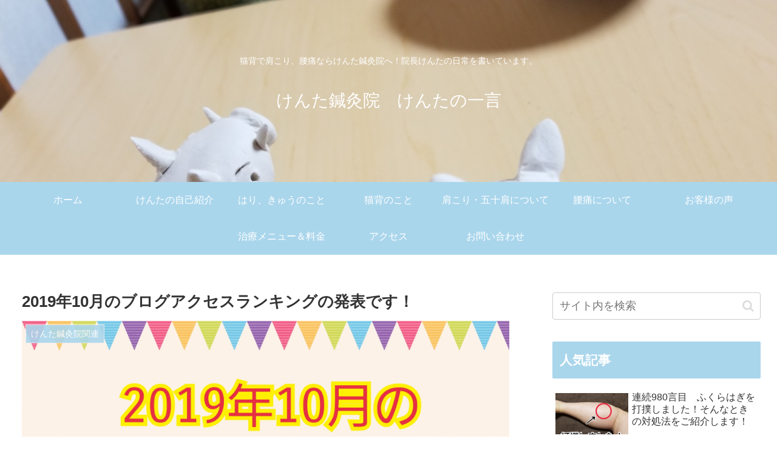

--- FILE ---
content_type: text/html; charset=UTF-8
request_url: https://newblog.kenta-harikyu.com/2019%E5%B9%B410%E6%9C%88%E3%81%AE%E3%83%96%E3%83%AD%E3%82%B0%E3%82%A2%E3%82%AF%E3%82%BB%E3%82%B9%E3%83%A9%E3%83%B3%E3%82%AD%E3%83%B3%E3%82%B0%E3%81%AE%E7%99%BA%E8%A1%A8%E3%81%A7%E3%81%99%EF%BC%81-3974.html
body_size: 85718
content:
<!doctype html><html lang="ja"><head><meta charset="utf-8"><meta http-equiv="X-UA-Compatible" content="IE=edge"><meta name="viewport" content="width=device-width, initial-scale=1.0, viewport-fit=cover"/><meta name="referrer" content="no-referrer-when-downgrade"/><script async src="https://www.googletagmanager.com/gtag/js?id=UA-87330730-4"></script><script>
  window.dataLayer = window.dataLayer || [];
  function gtag(){dataLayer.push(arguments);}
  gtag('js', new Date());

  gtag('config', 'UA-87330730-4');
</script><link rel="amphtml" href="https://newblog.kenta-harikyu.com/2019%e5%b9%b410%e6%9c%88%e3%81%ae%e3%83%96%e3%83%ad%e3%82%b0%e3%82%a2%e3%82%af%e3%82%bb%e3%82%b9%e3%83%a9%e3%83%b3%e3%82%ad%e3%83%b3%e3%82%b0%e3%81%ae%e7%99%ba%e8%a1%a8%e3%81%a7%e3%81%99%ef%bc%81-3974.html?amp=1"><meta name="google-site-verification" content="lQOb-24kHboAcewkXGVpauO820V_AGFXQM8co7Wmnfk"/><link rel="preconnect dns-prefetch" href="//www.googletagmanager.com"><link rel="preconnect dns-prefetch" href="//www.google-analytics.com"><link rel="preconnect dns-prefetch" href="//ajax.googleapis.com"><link rel="preconnect dns-prefetch" href="//cdnjs.cloudflare.com"><link rel="preconnect dns-prefetch" href="//pagead2.googlesyndication.com"><link rel="preconnect dns-prefetch" href="//googleads.g.doubleclick.net"><link rel="preconnect dns-prefetch" href="//tpc.googlesyndication.com"><link rel="preconnect dns-prefetch" href="//ad.doubleclick.net"><link rel="preconnect dns-prefetch" href="//www.gstatic.com"><link rel="preconnect dns-prefetch" href="//cse.google.com"><link rel="preconnect dns-prefetch" href="//fonts.gstatic.com"><link rel="preconnect dns-prefetch" href="//fonts.googleapis.com"><link rel="preconnect dns-prefetch" href="//cms.quantserve.com"><link rel="preconnect dns-prefetch" href="//secure.gravatar.com"><link rel="preconnect dns-prefetch" href="//cdn.syndication.twimg.com"><link rel="preconnect dns-prefetch" href="//cdn.jsdelivr.net"><link rel="preconnect dns-prefetch" href="//images-fe.ssl-images-amazon.com"><link rel="preconnect dns-prefetch" href="//completion.amazon.com"><link rel="preconnect dns-prefetch" href="//m.media-amazon.com"><link rel="preconnect dns-prefetch" href="//i.moshimo.com"><link rel="preconnect dns-prefetch" href="//aml.valuecommerce.com"><link rel="preconnect dns-prefetch" href="//dalc.valuecommerce.com"><link rel="preconnect dns-prefetch" href="//dalb.valuecommerce.com"><title>2019年10月のブログアクセスランキングの発表です！ | けんた鍼灸院　けんたの一言</title><meta name='robots' content='max-image-preview:large'/><meta property="og:type" content="article"><meta property="og:description" content="11月になり今年もあと二か月を切りましたね！10月も毎日ブログを書き続けて、連続記録を更新し続けています。10月は、どんなブログが人気だったでしょうか？2019年10月のブログアクセスランキングの発表です！第5位第5位は、特に女性は気になっ"><meta property="og:title" content="2019年10月のブログアクセスランキングの発表です！"><meta property="og:url" content="https://newblog.kenta-harikyu.com/2019%e5%b9%b410%e6%9c%88%e3%81%ae%e3%83%96%e3%83%ad%e3%82%b0%e3%82%a2%e3%82%af%e3%82%bb%e3%82%b9%e3%83%a9%e3%83%b3%e3%82%ad%e3%83%b3%e3%82%b0%e3%81%ae%e7%99%ba%e8%a1%a8%e3%81%a7%e3%81%99%ef%bc%81-3974.html"><meta property="og:image" content="https://i1.wp.com/newblog.kenta-harikyu.com/wp-content/uploads/2019/11/19-11-03-00-39-01-025_deco.jpg?fit=1920%2C1358&#038;ssl=1"><meta property="og:site_name" content="けんた鍼灸院　けんたの一言"><meta property="og:locale" content="ja_JP"><meta property="fb:app_id" content="334786250474017"><meta property="article:published_time" content="2019-11-02T23:26:12+09:00"/><meta property="article:modified_time" content="2019-11-03T00:39:44+09:00"/><meta property="article:section" content="けんた鍼灸院関連"><meta property="article:section" content="ホームページ、ブログ関連"><meta name="twitter:card" content="summary"><meta property="twitter:description" content="11月になり今年もあと二か月を切りましたね！10月も毎日ブログを書き続けて、連続記録を更新し続けています。10月は、どんなブログが人気だったでしょうか？2019年10月のブログアクセスランキングの発表です！第5位第5位は、特に女性は気になっ"><meta property="twitter:title" content="2019年10月のブログアクセスランキングの発表です！"><meta property="twitter:url" content="https://newblog.kenta-harikyu.com/2019%e5%b9%b410%e6%9c%88%e3%81%ae%e3%83%96%e3%83%ad%e3%82%b0%e3%82%a2%e3%82%af%e3%82%bb%e3%82%b9%e3%83%a9%e3%83%b3%e3%82%ad%e3%83%b3%e3%82%b0%e3%81%ae%e7%99%ba%e8%a1%a8%e3%81%a7%e3%81%99%ef%bc%81-3974.html"><meta name="twitter:image" content="https://i1.wp.com/newblog.kenta-harikyu.com/wp-content/uploads/2019/11/19-11-03-00-39-01-025_deco.jpg?fit=1920%2C1358&#038;ssl=1"><meta name="twitter:domain" content="newblog.kenta-harikyu.com"><link rel='dns-prefetch' href='//ajax.googleapis.com'/><link rel='dns-prefetch' href='//cdnjs.cloudflare.com'/><link rel='dns-prefetch' href='//s.w.org'/><link rel='dns-prefetch' href='//v0.wordpress.com'/><link rel='dns-prefetch' href='//i0.wp.com'/><link rel='dns-prefetch' href='//i1.wp.com'/><link rel='dns-prefetch' href='//i2.wp.com'/><link rel='dns-prefetch' href='//c0.wp.com'/><link rel="alternate" type="application/rss+xml" title="けんた鍼灸院　けんたの一言 &raquo; フィード" href="https://newblog.kenta-harikyu.com/feed"/><link rel="alternate" type="application/rss+xml" title="けんた鍼灸院　けんたの一言 &raquo; コメントフィード" href="https://newblog.kenta-harikyu.com/comments/feed"/><link rel="alternate" type="application/rss+xml" title="けんた鍼灸院　けんたの一言 &raquo; 2019年10月のブログアクセスランキングの発表です！ のコメントのフィード" href="https://newblog.kenta-harikyu.com/2019%e5%b9%b410%e6%9c%88%e3%81%ae%e3%83%96%e3%83%ad%e3%82%b0%e3%82%a2%e3%82%af%e3%82%bb%e3%82%b9%e3%83%a9%e3%83%b3%e3%82%ad%e3%83%b3%e3%82%b0%e3%81%ae%e7%99%ba%e8%a1%a8%e3%81%a7%e3%81%99%ef%bc%81-3974.html/feed"/><link rel='stylesheet' id='wp-block-library-css' href='https://c0.wp.com/c/5.7.14/wp-includes/css/dist/block-library/style.min.css' media='all'/><link rel='stylesheet' id='jetpack_css-css' href='https://c0.wp.com/p/jetpack/9.8.3/css/jetpack.css' media='all'/><script src='https://ajax.googleapis.com/ajax/libs/jquery/1.12.4/jquery.min.js?ver=1.12.4' id='jquery-core-js'></script><script src='https://cdnjs.cloudflare.com/ajax/libs/jquery-migrate/1.4.1/jquery-migrate.min.js?ver=1.4.1' id='jquery-migrate-js'></script><link rel='shortlink' href='https://wp.me/paJ7Ow-126'/><link rel="canonical" href="https://newblog.kenta-harikyu.com/2019%e5%b9%b410%e6%9c%88%e3%81%ae%e3%83%96%e3%83%ad%e3%82%b0%e3%82%a2%e3%82%af%e3%82%bb%e3%82%b9%e3%83%a9%e3%83%b3%e3%82%ad%e3%83%b3%e3%82%b0%e3%81%ae%e7%99%ba%e8%a1%a8%e3%81%a7%e3%81%99%ef%bc%81-3974.html"><meta name="description" content="11月になり今年もあと二か月を切りましたね！10月も毎日ブログを書き続けて、連続記録を更新し続けています。10月は、どんなブログが人気だったでしょうか？2019年10月のブログアクセスランキングの発表です！第5位第5位は、特に女性は気になっ"><meta name="keywords" content="けんた鍼灸院関連,ホームページ、ブログ関連"><meta name="thumbnail" content="https://i1.wp.com/newblog.kenta-harikyu.com/wp-content/uploads/2019/11/19-11-03-00-39-01-025_deco.jpg?fit=1920%2C1358&amp;ssl=1"><script type="application/ld+json">{"@context":"https://schema.org","@type":"Article","mainEntityOfPage":{"@type":"WebPage","@id":"https://newblog.kenta-harikyu.com/2019%e5%b9%b410%e6%9c%88%e3%81%ae%e3%83%96%e3%83%ad%e3%82%b0%e3%82%a2%e3%82%af%e3%82%bb%e3%82%b9%e3%83%a9%e3%83%b3%e3%82%ad%e3%83%b3%e3%82%b0%e3%81%ae%e7%99%ba%e8%a1%a8%e3%81%a7%e3%81%99%ef%bc%81-3974.html"},"headline":"2019年10月のブログアクセスランキングの発表です！","image":{"@type":"ImageObject","url":"https://i1.wp.com/newblog.kenta-harikyu.com/wp-content/uploads/2019/11/19-11-03-00-39-01-025_deco.jpg?fit=1920%2C1358&#038;ssl=1","width":800,"height":451},"datePublished":"2019-11-02T23:26:12+09:00","dateModified":"2019-11-03T00:39:44+09:00","author":{"@type":"Person","name":"kenta"},"publisher":{"@type":"Organization","name":"けんた鍼灸院　けんたの一言","logo":{"@type":"ImageObject","url":"https://newblog.kenta-harikyu.com/wp-content/uploads/2019/02/download.jpg","width":60,"height":60}},"description":"11月になり今年もあと二か月を切りましたね！10月も毎日ブログを書き続けて、連続記録を更新し続けています。10月は、どんなブログが人気だったでしょうか？2019年10月のブログアクセスランキングの発表です！第5位第5位は、特に女性は気になっ…"}</script><script>document.documentElement.classList.add('jetpack-lazy-images-js-enabled');</script><link rel="icon" href="https://i2.wp.com/newblog.kenta-harikyu.com/wp-content/uploads/2019/02/cropped-download.jpg?fit=32%2C32&#038;ssl=1" sizes="32x32"/><link rel="icon" href="https://i2.wp.com/newblog.kenta-harikyu.com/wp-content/uploads/2019/02/cropped-download.jpg?fit=192%2C192&#038;ssl=1" sizes="192x192"/><link rel="apple-touch-icon" href="https://i2.wp.com/newblog.kenta-harikyu.com/wp-content/uploads/2019/02/cropped-download.jpg?fit=180%2C180&#038;ssl=1"/><meta name="msapplication-TileImage" content="https://i2.wp.com/newblog.kenta-harikyu.com/wp-content/uploads/2019/02/cropped-download.jpg?fit=270%2C270&#038;ssl=1"/><style>.faw::before{font-family:FontAwesome;padding-right:4px}.entry-card,.related-entry-card{position:relative;height:100%}.entry-card-thumb,.widget-entry-card-thumb,.related-entry-card-thumb,.carousel-entry-card-thumb{float:left;margin-top:3px;position:relative}.entry-card-content,.related-entry-card-content{padding-bottom:1.2em}.entry-card-title,.related-entry-card-title{font-size:18px;margin:0 0 5px 0;line-height:1.6;font-weight:bold}.entry-card-snippet,.related-entry-card-snippet{font-size:.8em;max-height:7.8em;line-height:1.3;overflow:hidden}.entry-card-meta,.related-entry-card-meta{bottom:0;position:absolute;right:0;text-align:right;line-height:1}.entry-categories-tags{margin-bottom:18px}.sns-share,.sns-follow{margin:24px 0}.sns-share-message,.sns-follow-message{text-align:center;margin-bottom:3px}body,.header,.appeal{background-position:top center;background-repeat:no-repeat;background-size:100% auto}body.ba-fixed,.ba-fixed.header,.ba-fixed.appeal{background-attachment:fixed}.entry-category,.post-date,.post-update,.post-author,.amp-back{padding:2px;display:inline;font-size:.7em}.search-edit,input[type=text],input[type=password],input[type=date],input[type=datetime],input[type=email],input[type=number],input[type=search],input[type=tel],input[type=time],input[type=url],textarea,select{padding:11px;border:1px solid #ccc;border-radius:4px;font-size:18px;width:100%}.fz-12px{font-size:12px}.fz-13px{font-size:13px}.fz-14px{font-size:14px}.fz-15px{font-size:15px}.fz-16px{font-size:16px}.fz-17px{font-size:17px}.fz-18px{font-size:18px}.fz-19px{font-size:19px}.fz-20px{font-size:20px}.fz-21px{font-size:21px}.fz-22px{font-size:22px}.fz-24px{font-size:24px}.fz-28px{font-size:28px}.fz-32px{font-size:32px}.fz-36px{font-size:36px}.fz-40px{font-size:40px}.fz-44px{font-size:44px}.fz-48px{font-size:48px}.fw-100{font-weight:100}.fw-200{font-weight:200}.fw-300{font-weight:300}.fw-400{font-weight:400}.fw-500{font-weight:500}.fw-600{font-weight:600}.fw-700{font-weight:700}.fw-800{font-weight:800}.fw-900{font-weight:900}.ff-meiryo,.wf-loading body{font-family:Meiryo,"Hiragino Kaku Gothic ProN","Hiragino Sans",sans-serif}.ff-yu-gothic{font-family:"Yu Gothic",Meiryo,"Hiragino Kaku Gothic ProN","Hiragino Sans",sans-serif}.ff-ms-pgothic{font-family:"MS PGothic","Hiragino Kaku Gothic ProN","Hiragino Sans",Meiryo,sans-serif}.ff-noto-sans-jp,.wf-active .ff-noto-sans-jp{font-family:"Noto Sans JP",sans-serif}.ff-noto-serif-jp,.wf-active .ff-noto-serif-jp{font-family:"Noto Serif JP",sans-serif}.ff-mplus-1p,.wf-active .ff-mplus-1p{font-family:"M PLUS 1p",sans-serif}.ff-rounded-mplus-1c,.wf-active .ff-rounded-mplus-1c{font-family:"M PLUS Rounded 1c",sans-serif}.ff-kosugi,.wf-active .ff-kosugi{font-family:"Kosugi",sans-serif}.ff-kosugi-maru,.wf-active .ff-kosugi-maru{font-family:"Kosugi Maru",sans-serif}.ff-sawarabi-gothic,.wf-active .ff-sawarabi-gothic{font-family:"Sawarabi Gothic",sans-serif}.ff-sawarabi-mincho,.wf-active .ff-sawarabi-mincho{font-family:"Sawarabi Mincho",sans-serif}.sub-caption{font-family:Tunga,"Trebuchet MS",Tahoma,Verdana,"Segoe UI","Hiragino Kaku Gothic ProN","Hiragino Sans",Meiryo,sans-serif;font-weight:400;font-size:.75em;opacity:.5}span.sub-caption{opacity:.8}*{padding:0;margin:0;box-sizing:border-box;word-wrap:break-word;overflow-wrap:break-word}.container{padding-right:constant(safe-area-inset-right);padding-left:constant(safe-area-inset-left);padding-right:env(safe-area-inset-right);padding-left:env(safe-area-inset-left)}body{font-family:"Hiragino Kaku Gothic ProN","Hiragino Sans",Meiryo,sans-serif;font-size:18px;color:#333;line-height:1.8;margin:0;overflow-wrap:break-word;background-color:#f4f5f7;text-size-adjust:100%;-webkit-text-size-adjust:100%;-moz-text-size-adjust:100%;background-attachment:fixed}a{color:#1967d2}a:hover{color:#e53900}ol,ul{padding-left:40px}ul{list-style-type:disc}hr{color:#eee}.cf::after{clear:both;content:"";display:block}.header-container,.main,.sidebar,.footer{background-color:#fff}.wrap{width:1256px;margin:0 auto}.content-in{display:flex;justify-content:space-between;flex-wrap:wrap}.main{width:860px;padding:20px 29px;border:1px solid transparent;border-radius:4px;position:relative}.no-sidebar .content .main{margin:0;width:100%}.no-scrollable-main .main{height:100%}.main-scroll{position:-webkit-sticky;position:sticky;top:0;margin-top:2em}@media all and (-ms-high-contrast:none){.main-scroll{position:static;top:auto}.logo{height:100%}}.publisher{display:none}#wpadminbar{font-size:13px}.wp-caption{margin:1em 0}.aligncenter{display:block;margin-right:auto;margin-left:auto}.alignleft{float:left;margin-right:10px;margin-bottom:10px}.alignright{float:right;margin-left:10px;margin-bottom:10px}.wp-caption{padding-top:4px;border:1px solid #eee;border-radius:3px;background-color:#f5f6f7;text-align:center;max-width:100%}.wp-caption .wp-caption-text,.gallery .gallery-caption{font-size:.8em;margin:2px}.wp-caption img{margin:0;padding:0;border:0 none}.wp-caption-dd{margin:0;padding:0 4px 5px;font-size:11px;line-height:17px}img.alignright{display:inline-block;margin:0 0 1em 1.5em}img.alignleft{display:inline-block;margin:0 1.5em 1em 0}.comment-btn{margin:24px 0;cursor:pointer}label{cursor:pointer}.sitemap li a::before{display:none}.content-top,.content-bottom{margin:1em 0}figure{margin:0}img{max-width:100%;height:auto;border:0}.circle-image img{border-radius:50%}.iwe-border img,.iwe-border amp-img{border:1px solid #ccc}.iwe-border-bold img,.iwe-border-bold amp-img{border:4px solid #eee}.iwe-shadow img,.iwe-shadow amp-img{box-shadow:5px 5px 15px #eee}.iwe-shadow-paper img,.iwe-shadow-paper amp-img{box-shadow:0 2px 2px 0 rgba(0,0,0,.16),0 0 0 1px rgba(0,0,0,.08)}.entry-card-thumb,.author-thumb,.blogcard-thumbnail,.related-entry-card-thumb,.popular-entry-card-thumb,.new-entry-card-thumb{margin-right:1.6%}.ect-vertical-card .entry-card-thumb,.rect-vertical-card .related-entry-card-thumb{margin:0}.ib-right .blogcard-thumbnail,.eb-right .blogcard-thumbnail{margin-right:0;margin-left:1.4%}.no-thumbnail .card-thumb,.no-thumbnail .widget-entry-card-pv{display:none}.no-thumbnail .card-content,.no-thumbnail .widget-entry-cards .widget-entry-card-content,.no-thumbnail .rect-mini-card .related-entry-card-content{margin:0}.no-thumbnail .widget-entry-cards div.widget-entry-card-content{font-size:18px;margin-bottom:.6em}.no-thumbnail .widget-entry-cards.large-thumb-on .card-title{max-height:none;position:static}.no-thumbnail .entry-card-meta{position:static;background-color:transparent;margin-top:.4em}.no-thumbnail .entry-card-snippet,.no-thumbnail .related-entry-card-snippet{max-height:10.4em}.no-thumbnail .entry-card-day{display:inline}.no-thumbnail .entry-card-meta .entry-card-categorys{display:inline}.no-thumbnail .entry-card-meta .entry-card-categorys>span{margin-left:.6em}img.emoji{display:inline;width:1em;height:auto;vertical-align:text-bottom;margin-right:.1em}.header{height:100%;flex-shrink:0}.header-in{display:flex;flex-direction:column;justify-content:center}.tagline{text-align:center;font-size:14px;margin:.6em 1em}.logo{text-align:center}.logo-image span,.logo-image a{display:inline-block;max-width:100%}.site-name-text-link{color:#333;text-decoration:none;font-weight:normal}.site-name-text-link:hover{color:inherit}.site-name-text{font-size:28px}.logo-text{padding:20px 0 30px;font-size:1em}.logo-image{padding:10px 0;font-size:inherit}.header-container-in.hlt-top-menu{display:flex;justify-content:space-between;align-items:center;align-content:center}.header-container-in.hlt-top-menu .wrap{width:auto}.header-container-in.hlt-top-menu .header{background-image:none}.header-container-in.hlt-top-menu .logo-text{padding:0;display:flex;align-items:center;align-content:center}.header-container-in.hlt-top-menu .logo-image{padding:0;margin:0}.header-container-in.hlt-top-menu .site-name-text-link{margin:0 16px;display:block}.header-container-in.hlt-top-menu .site-name-text{font-size:22px;white-space:nowrap}.header-container-in.hlt-top-menu .tagline{display:none}.header-container-in.hlt-top-menu .logo-header{max-height:60px}.header-container-in.hlt-top-menu .logo-header .site-name{margin:0}.header-container-in.hlt-top-menu .logo-header img{max-height:60px;height:auto;vertical-align:middle}.header-container-in.hlt-top-menu amp-img{max-width:160px;max-height:60px}.header-container-in.hlt-top-menu amp-img img{height:auto}.header-container-in.hlt-top-menu .navi{width:100%}.header-container-in.hlt-top-menu.hlt-tm-small .site-name-text-link{margin:0 16px}.header-container-in.hlt-top-menu.hlt-tm-small .site-name-text{font-size:20px}.header-container-in.hlt-top-menu.hlt-tm-small .logo-header{max-height:40px}.header-container-in.hlt-top-menu.hlt-tm-small .logo-header img{max-height:40px}.header-container-in.hlt-top-menu.hlt-tm-small .navi-in>ul>li,.header-container-in.hlt-top-menu.hlt-tm-small .navi-in>ul>.menu-item-has-description>a>.caption-wrap{line-height:40px;height:40px;display:block}.header-container-in.hlt-top-menu.hlt-tm-small .item-description{display:none}.hlt-tm-right .navi-in>ul{justify-content:flex-end}.header-container-in.hlt-center-logo-top-menu{display:flex;flex-direction:column-reverse}.fixed-header .cl-slim .logo-header{max-height:40px}.fixed-header .cl-slim .logo-header img{max-height:40px}.cl-slim .navi-in>ul li{height:40px;line-height:40px}.cl-slim .navi-in>ul li .sub-menu ul{top:-40px}.cl-slim .navi-in>ul li.menu-item-has-description>a>.caption-wrap{height:40px;line-height:16px;font-size:14px;padding-top:6px}.navi{background-color:#fff}.navi-in a{position:relative}.navi-in .has-icon{position:absolute;right:6px;top:0;display:inline-block;opacity:.7;font-size:11px}.navi-in>ul{padding:0;margin:0;list-style:none;display:flex;flex-wrap:wrap;justify-content:center;text-align:center}.navi-in>ul li{display:block;width:176px;height:60px;line-height:60px;position:relative}.navi-in>ul li:hover>ul{display:block}.navi-in>ul .menu-item-has-description>a>.caption-wrap{line-height:21.4285714286px;display:flex;flex-wrap:wrap;justify-content:center;align-items:center;align-content:center;height:60px}.navi-in>ul .menu-item-has-description>a>.caption-wrap>div{width:100%}.navi-in>ul .sub-menu{display:none;position:absolute;margin:0;min-width:240px;list-style:none;padding:0;background-color:#fafbfc;z-index:99;text-align:left}.navi-in>ul .sub-menu li{width:auto}.navi-in>ul .sub-menu a{padding-left:16px;padding-right:16px}.navi-in>ul .sub-menu ul{top:-60px;left:240px;position:relative}.navi-in a{color:#333;text-decoration:none;display:block;font-size:16px;transition:all .3s ease-in-out}.navi-in a:hover{background-color:#f5f8fa;transition:all .3s ease-in-out;color:#333}.navi-in a:hover>ul{display:block}.navi-in>.menu-mobile{display:none}.navi-in>.menu-mobile .sub-menu{display:none}.navi-footer-in>.menu-footer{padding:0;margin:0;list-style:none;display:flex;flex-wrap:wrap;justify-content:flex-end;text-align:center;margin:0}.navi-footer-in>.menu-footer li{width:120px;border-left:1px solid #ddd}.navi-footer-in>.menu-footer li:last-child{border-right:1px solid #ddd}.navi-footer-in a{color:#333;text-decoration:none;display:block;font-size:14px;transition:all .3s ease-in-out}.navi-footer-in a:hover{background-color:#f5f8fa;transition:all .3s ease-in-out;color:#333}.a-wrap{text-decoration:none;display:block;color:#333;padding:1.5%;margin-bottom:3%;transition:all .3s ease-in-out}.a-wrap:hover{background-color:#f5f8fa;transition:all .3s ease-in-out;color:#333}.card-thumb img{width:100%}.entry-card-thumb{width:320px}.related-entry-card-thumb{width:160px}.cat-label{position:absolute;top:.3em;left:.3em;border:1px solid #eee;font-size:11px;color:#fff;background-color:rgba(51,51,51,.7);padding:1px 5px;max-width:80%;white-space:nowrap;overflow:hidden;text-overflow:ellipsis}.entry-card-content{margin-left:330px}.entry-card-info>*{font-size:.7em;padding:2px}.entry-card-meta .entry-card-categorys{display:none}.e-card-info .post-author{display:flex;flex-wrap:wrap;justify-content:flex-end;align-items:center}.post-author-image{margin-right:3px}.post-author-image img{border-radius:50%}.e-card-info{display:flex;flex-wrap:wrap;justify-content:flex-end;align-items:center}.e-card-info>span{margin-right:4px}.ect-vertical-card{display:flex;flex-wrap:wrap;justify-content:space-between}.ect-vertical-card .entry-card-wrap{width:49.5%;display:inline-block;margin-bottom:12px}.ect-vertical-card .entry-card-wrap .entry-card-thumb{width:100%;float:none}.ect-vertical-card .entry-card-wrap .entry-card-thumb img{width:100%}.ect-vertical-card .entry-card-wrap .entry-card-content{margin:0}.ect-vertical-card .entry-card-wrap .post-date,.ect-vertical-card .entry-card-wrap .post-update{margin-right:0}.ect-vertical-card.ect-tile-card .a-wrap{margin:0 .25% 12px}.ect-vertical-card.ect-tile-card .entry-card-content{padding:0}.ect-vertical-card.ect-tile-card .card-snippet{padding:0;margin:0}.ect-vertical-card.ect-tile-card .card-meta{position:static}.ect-vertical-card.ect-tile-card .a-wrap{margin:0 .16666% 12px}.ect-2-columns>*{width:49.5%;display:inline-block}.ect-3-columns{justify-content:space-around}.ect-3-columns .entry-card-wrap{width:33%;padding:7px}.ect-3-columns .entry-card-snippet{max-height:4em;overflow:hidden}.ect-3-columns>*{width:33%;display:inline-block}.ecb-entry-border .entry-card-wrap{border:1px solid #ccc}.entry-card-day span:last-child{margin-right:0}.front-top-page .ect-big-card-first .a-wrap:first-of-type .card-thumb,.ect-big-card .card-thumb{float:none;width:100%}.front-top-page .ect-big-card-first .a-wrap:first-of-type .card-content,.ect-big-card .card-content{margin:0}.date-tags{line-height:.8;text-align:right;margin-bottom:1em}.post-date,.post-update,.post-author,.amp-back{margin-right:8px}.related-entry-post-date{margin-right:0}.breadcrumb{margin:1em .4em;color:#777;font-size:13px}.breadcrumb div{display:inline}.breadcrumb .sp{margin:0 10px}.breadcrumb a{text-decoration:none;color:#777}.breadcrumb.sbp-main-before,.breadcrumb.sbp-footer-before,.breadcrumb.pbp-main-before,.breadcrumb.pbp-footer-before{background-color:#fff;margin:12px auto 0;padding:.6em 1em}.breadcrumb.sbp-main-before+.content,.breadcrumb.pbp-main-before+.content{margin-top:12px}.breadcrumb-caption{margin:0 3px}.sns-buttons{display:flex;align-items:center}.sns-buttons a{display:block;background-color:#333;text-align:center;color:#fff;text-decoration:none;border-radius:4px;height:45px}.sns-buttons a:hover{opacity:.7;color:#fff;transition:all .3s ease-in-out}.sns-share a,.sns-follow a{cursor:pointer}.bc-brand-color.sns-share .twitter-button,.bc-brand-color.sns-follow .twitter-button{background-color:#1da1f2}.bc-brand-color.sns-share .facebook-button,.bc-brand-color.sns-follow .facebook-button{background-color:#3b5998}.bc-brand-color.sns-share .hatebu-button,.bc-brand-color.sns-follow .hatebu-button{background-color:#2c6ebd}.bc-brand-color.sns-share .google-plus-button,.bc-brand-color.sns-follow .google-plus-button{background-color:#dd4b39}.bc-brand-color.sns-share .pocket-button,.bc-brand-color.sns-follow .pocket-button{background-color:#ef4056}.bc-brand-color.sns-share .line-button,.bc-brand-color.sns-follow .line-button{background-color:#00c300}.bc-brand-color.sns-share .website-button,.bc-brand-color.sns-follow .website-button{background-color:#002561}.bc-brand-color.sns-share .instagram-button,.bc-brand-color.sns-follow .instagram-button{background-color:#405de6}.bc-brand-color.sns-share .pinterest-button,.bc-brand-color.sns-follow .pinterest-button{background-color:#bd081c}.bc-brand-color.sns-share .youtube-button,.bc-brand-color.sns-follow .youtube-button{background-color:#cd201f}.bc-brand-color.sns-share .linkedin-button,.bc-brand-color.sns-follow .linkedin-button{background-color:#0077b5}.bc-brand-color.sns-share .note-button,.bc-brand-color.sns-follow .note-button{background-color:#41c9b4}.bc-brand-color.sns-share .soundcloud-button,.bc-brand-color.sns-follow .soundcloud-button{background-color:#f80}.bc-brand-color.sns-share .flickr-button,.bc-brand-color.sns-follow .flickr-button{background-color:#111}.bc-brand-color.sns-share .amazon-button,.bc-brand-color.sns-follow .amazon-button{background-color:#f90}.bc-brand-color.sns-share .rakuten-room-button,.bc-brand-color.sns-follow .rakuten-room-button{background-color:#c61e79}.bc-brand-color.sns-share .slack-button,.bc-brand-color.sns-follow .slack-button{background-color:#e01563}.bc-brand-color.sns-share .github-button,.bc-brand-color.sns-follow .github-button{background-color:#4078c0}.bc-brand-color.sns-share .codepen-button,.bc-brand-color.sns-follow .codepen-button{background-color:#333}.bc-brand-color.sns-share .feedly-button,.bc-brand-color.sns-follow .feedly-button{background-color:#2bb24c}.bc-brand-color.sns-share .rss-button,.bc-brand-color.sns-follow .rss-button{background-color:#f26522}.bc-brand-color-white.sns-share a,.bc-brand-color-white.sns-follow a{background-color:#fff;font-weight:500;border:1px solid #333;color:#333}.bc-brand-color-white.sns-share a:hover,.bc-brand-color-white.sns-follow a:hover{opacity:.5}.bc-brand-color-white.sns-share .twitter-button,.bc-brand-color-white.sns-follow .twitter-button{color:#1da1f2;border-color:#1da1f2}.bc-brand-color-white.sns-share .facebook-button,.bc-brand-color-white.sns-follow .facebook-button{color:#3b5998;border-color:#3b5998}.bc-brand-color-white.sns-share .hatebu-button,.bc-brand-color-white.sns-follow .hatebu-button{color:#2c6ebd;border-color:#2c6ebd}.bc-brand-color-white.sns-share .google-plus-button,.bc-brand-color-white.sns-follow .google-plus-button{color:#dd4b39;border-color:#dd4b39}.bc-brand-color-white.sns-share .pocket-button,.bc-brand-color-white.sns-follow .pocket-button{color:#ef4056;border-color:#ef4056}.bc-brand-color-white.sns-share .line-button,.bc-brand-color-white.sns-follow .line-button{color:#00c300;border-color:#00c300}.bc-brand-color-white.sns-share .website-button,.bc-brand-color-white.sns-follow .website-button{color:#002561;border-color:#002561}.bc-brand-color-white.sns-share .instagram-button,.bc-brand-color-white.sns-follow .instagram-button{color:#405de6;border-color:#405de6}.bc-brand-color-white.sns-share .pinterest-button,.bc-brand-color-white.sns-follow .pinterest-button{color:#bd081c;border-color:#bd081c}.bc-brand-color-white.sns-share .youtube-button,.bc-brand-color-white.sns-follow .youtube-button{color:#cd201f;border-color:#cd201f}.bc-brand-color-white.sns-share .linkedin-button,.bc-brand-color-white.sns-follow .linkedin-button{color:#0077b5;border-color:#0077b5}.bc-brand-color-white.sns-share .note-button,.bc-brand-color-white.sns-follow .note-button{color:#41c9b4;border-color:#41c9b4}.bc-brand-color-white.sns-share .soundcloud-button,.bc-brand-color-white.sns-follow .soundcloud-button{color:#f80;border-color:#f80}.bc-brand-color-white.sns-share .soundcloud-button,.bc-brand-color-white.sns-follow .soundcloud-button{color:#f80;border-color:#f80}.bc-brand-color-white.sns-share .flickr-button,.bc-brand-color-white.sns-follow .flickr-button{color:#111;border-color:#111}.bc-brand-color-white.sns-share .amazon-button,.bc-brand-color-white.sns-follow .amazon-button{color:#f90;border-color:#f90}.bc-brand-color-white.sns-share .rakuten-room-button,.bc-brand-color-white.sns-follow .rakuten-room-button{color:#c61e79;border-color:#c61e79}.bc-brand-color-white.sns-share .slack-button,.bc-brand-color-white.sns-follow .slack-button{color:#e01563;border-color:#e01563}.bc-brand-color-white.sns-share .github-button,.bc-brand-color-white.sns-follow .github-button{color:#4078c0;border-color:#4078c0}.bc-brand-color-white.sns-share .codepen-button,.bc-brand-color-white.sns-follow .codepen-button{color:#333;border-color:#333}.bc-brand-color-white.sns-share .feedly-button,.bc-brand-color-white.sns-follow .feedly-button{color:#2bb24c;border-color:#2bb24c}.bc-brand-color-white.sns-share .rss-button,.bc-brand-color-white.sns-follow .rss-button{color:#f26522;border-color:#f26522}.ss-top{margin-top:0;margin-bottom:0}.ss-top .sns-share-message{display:none}.sns-share.ss-col-1 a{width:100%}.sns-share.ss-col-2 a{width:49%}.sns-share.ss-col-4 a{width:24%}.sns-share.ss-col-5 a{width:19%}.sns-share.ss-col-6 a{width:16%}.sns-share.ss-high-and-low-lc a,.sns-share.ss-high-and-low-cl a{display:flex;align-content:center;line-height:16px}.sns-share.ss-high-and-low-lc a .social-icon,.sns-share.ss-high-and-low-cl a .social-icon,.sns-share.ss-high-and-low-lc a .button-caption,.sns-share.ss-high-and-low-cl a .button-caption{display:block;font-size:16px;margin:0}.sns-share.ss-high-and-low-lc a .social-icon.button-caption,.sns-share.ss-high-and-low-cl a .social-icon.button-caption,.sns-share.ss-high-and-low-lc a .button-caption.button-caption,.sns-share.ss-high-and-low-cl a .button-caption.button-caption{font-size:12px}.sns-share.ss-high-and-low-lc a{flex-direction:column}.sns-share.ss-high-and-low-lc a>span{padding-top:3px}.sns-share.ss-high-and-low-cl a{flex-direction:column-reverse}.sns-share-buttons{flex-wrap:wrap;justify-content:space-around;align-content:center}.sns-share-buttons a{width:32%;margin-bottom:8px;font-size:18px;display:inline-flex;align-content:center;align-items:center;justify-content:center;position:relative}.sns-share-buttons a .button-caption{font-size:16px;margin-left:10px}.sns-share-buttons a .share-count{position:absolute;right:3px;bottom:3px;font-size:12px;line-height:1}.share-menu-content .sns-share-buttons a{width:24%}.sbc-hide .share-count{display:none}.copy-info{display:none;padding:1em 2em;color:#fff;border-radius:8px;position:fixed;top:50%;left:50%;transform:translate(-50%,-50%);background-color:#333;opacity:.8;box-shadow:0 4px 8px #777;z-index:2}.content{margin-top:24px}.entry-title,.archive-title{font-size:26px;margin:16px 0;line-height:1.3}.archive-title span{margin-right:10px}.entry-content{margin-top:1em;margin-bottom:3em}pre,pre *{line-height:1.6;word-wrap:normal}.entry-categories-tags>div{margin-bottom:.5em}.entry-categories-tags .tax-icon{margin-right:.4em}.ctdt-one-row>div{display:inline-block}.ctdt-category-only .entry-tags{display:none}.ctdt-tag-only .entry-categories{display:none}.ctdt-none{display:none}.cat-link{color:#fff;text-decoration:none;display:inline-block;margin-right:5px;padding:2px 6px;font-size:12px;background-color:#333;border-radius:2px;word-break:break-all}.cat-link:hover{opacity:.5;color:#fff}.tag-link,.comment-reply-link{color:#333;text-decoration:none;display:inline-block;margin-right:5px;padding:1px 5px;font-size:12px;border:1px solid #999;border-radius:2px;word-break:break-all}.tag-link:hover,.comment-reply-link:hover{background-color:#f5f8fa;transition:all .3s ease-in-out;color:#333}table{margin-bottom:20px;max-width:100%;width:100%;border-collapse:collapse;border-spacing:0}table th{background-color:#f5f6f7}table tr:nth-of-type(2n+1){background-color:#fafbfc}table th,table td{border:1px solid #eee;padding:6px}.scrollable-table{-webkit-overflow-scrolling:touch;margin:0}.scrollable-table.stfc-sticky tr>*:first-child{background-color:#e9eff2;color:#333;position:sticky;position:-webkit-sticky;left:0;z-index:2}.scrollable-table table{border-collapse:collapse;max-width:none;margin:0}.scrollable-table th{background-color:#eee}.scrollable-table th,.scrollable-table td{padding:3px 5px;white-space:nowrap}.scrollable-table{overflow-x:auto!important;overflow-y:hidden!important}figure.wp-block-table table{width:auto}figure.wp-block-table.alignwide table,figure.wp-block-table.alignfull table{width:100%}.main figure.wp-block-table{width:auto;max-width:100%;display:block}figure.wp-block-table table{margin-right:auto}figure.wp-block-table.aligncenter table{margin-left:auto}figure.wp-block-table.alignright table{margin-left:0}.scroll-hint-icon-wrap{overflow:hidden}.article dd{margin-left:40px}.article ul li,.article ol li{margin:.2em}.article .wp-block-gallery ul{padding-left:0}.article h1,.article h2,.article h3,.article h4,.article h5,.article h6{line-height:1.25;font-weight:bold}.article h4,.article h5,.article h6{font-size:20px;padding:9px 10px}.article h2{font-size:24px;padding:25px;background-color:#f5f6f7;border-radius:2px}.article h3{border-left:7px solid #888;border-right:1px solid #ddd;border-top:1px solid #ddd;border-bottom:1px solid #ddd;font-size:22px;padding:12px 20px}.article h4{border-top:2px solid #ddd;border-bottom:2px solid #ddd}.article h5{border-bottom:2px solid #ddd}.article h6{border-bottom:1px solid #ddd}.article .column-wrap h1,.article .column-wrap h2,.article .column-wrap h3,.article .column-wrap h4,.article .column-wrap h5,.article .column-wrap h6{margin-top:0}blockquote{background-color:#fafbfc;border:1px solid #ddd;padding:1.2em;position:relative}blockquote::before,blockquote::after{color:#C8C8C8;font-family:serif;position:absolute;font-size:300%}blockquote::before{content:"“";line-height:1.1;left:10px;top:0}blockquote::after{content:"”";line-height:0;right:10px;bottom:0}blockquote cite{font-size:.7em}.footer-meta{font-size:.8em;text-align:right}.author-info .post-author{font-size:14px}.content-only .header-container,.content-only .appeal,.content-only .ad-area,.content-only .sns-share,.content-only .date-tags,.content-only .sns-follow,.content-only .article-footer,.content-only .under-entry-content,.content-only .breadcrumb,.content-only .main-scroll,.content-only .footer,.content-only .go-to-top-button,.content-only .notice-area,.content-only .content-top,.content-only .content-bottom,.content-only .recommended{display:none}.content-only .carousel{display:none!important}span.external-icon,span.internal-icon{margin-left:3px;font-size:.8em}.login-user-only{text-align:center;padding:2em;background-color:#fafbfc;border:1px solid #ccc}.no-post-date .post-date,.no-post-update .post-update,.no-post-author .author-info{display:none}.read-time{text-align:center;font-size:.7em;border-top:4px double #eee;border-bottom:4px double #eee;margin:0 3%;margin-bottom:1em}.eye-catch-wrap{display:flex}.eye-catch{position:relative;margin-bottom:.6em;max-width:100%}.eye-catch .cat-label{position:absolute;right:auto;top:.4em;bottom:auto;left:.4em;font-size:14px;padding:2px 8px;opacity:.9;border:1px solid #eee}.eye-catch img{vertical-align:bottom}.eye-catch-caption{color:#fff;position:absolute;bottom:0;padding:2em .6em .2em;text-align:right;width:100%;font-size:.9em;background:linear-gradient(180deg,transparent,#555);opacity:.9}@media all and (-ms-high-contrast:none){.eye-catch-wrap{display:block}}.show-pinterest-button .eye-catch:hover .cat-label{display:none}.ad-area{text-align:center;margin-bottom:1.8em}.ad-label-invisible .ad-label{display:none}.ad-content-top{margin-top:1em}.ad-responsive ins{width:100%}.ad-single-rectangle .ad-responsive,.ad-dabble-rectangle .ad-responsive{max-width:336px;margin:auto}.ad-dabble-rectangle .ad-wrap{display:flex}.ad-dabble-rectangle .ad-responsive{width:336px}@media screen and (max-width:692px){.ad-dabble-rectangle .ad-responsive{width:300px}}@media screen and (max-width:626px){.ad-dabble-rectangle .ad-responsive{width:250px}}@media screen and (max-width:556px){.ad-dabble-rectangle .ad-wrap{display:block}.ad-dabble-rectangle .ad-responsive{width:auto;max-width:none;margin:auto}.ad-dabble-rectangle .ad-additional-double{display:none}}.sidebar .ad-additional-double{display:none}.sidebar .ad-additional-vertical{display:none}@media screen and (max-width:834px){.sidebar .ad-vertical .ad-usual{display:none}.sidebar .ad-vertical .ad-additional-vertical{display:block}}.blogcard-wrap{margin-left:auto;margin-right:auto;padding:0;width:90%;background-color:#fff}.blogcard{padding:1.6% 2.2% 2%;border:1px solid #ccc;border-radius:4px;line-height:1.6;position:relative}.blogcard-thumbnail{float:left;margin-top:3px;width:160px}.blogcard-thumbnail img{width:100%}.blogcard-content{margin-left:170px;max-height:140px;min-height:100px;overflow:hidden}.blogcard-title{font-weight:bold;margin-bottom:.4em}.blogcard-snippet{font-size:.8em}.blogcard-footer{clear:both;font-size:16px;padding-top:.6%}.blogcard-site{float:left;display:flex;align-content:center}.blogcard-date{float:right;display:flex;align-content:center}.blogcard-favicon{margin-right:4px;margin-top:2px}img.blogcard-favicon-image{border:0;box-shadow:none}.ib-right .blogcard-thumbnail,.eb-right .blogcard-thumbnail{float:right;margin-left:1.6%}.ib-right .blogcard-content,.eb-right .blogcard-content{margin-left:0;margin-right:170px}.nwa .blogcard-wrap{width:100%}.nwa .blogcard-thumbnail{width:120px}.nwa .blogcard-title{font-size:.9em;margin-bottom:0}.nwa .blogcard-snippet{font-size:12px}.nwa .blogcard-content{margin-left:130px;margin-right:0;max-height:120px;min-height:70px;font-size:.9em;line-height:1.2}.nwa .blogcard-footer{font-size:14px}.nwa .ib-right .blogcard-content,.nwa .eb-right .blogcard-content{margin-right:31.6%;margin-left:0}.toc{border:1px solid #ccc;font-size:.9em;padding:1em 1.6em;display:table}.toc .toc-list{padding-left:1em}.toc .toc-list ul,.toc .toc-list ol{padding-left:1em;margin:0}.toc li{margin:0}.toc ul{list-style:none}.toc a{color:#333;text-decoration:none}.toc a:hover{text-decoration:underline}.toc-title{font-size:1.1em;text-align:center;display:block;padding:2px 16px}.toc-widget-box .toc-title{display:none}.toc-widget-box .toc-content{visibility:visible;opacity:1;height:100%}.nwa .toc{border:0;padding:0 1em}.tnt-none .toc-list,.tnt-number-detail .toc-list{padding-left:0}.toc.tnt-number-detail ol{list-style:none;counter-reset:toc}.toc.tnt-number-detail ol li:before{margin-right:6px;counter-increment:toc;content:counters(toc,".")"."}.tnt-disc ol{list-style-type:disc}.tnt-circle ol{list-style-type:circle}.tnt-square ol{list-style-type:square}.toc-center{margin:1em auto}.sidebar{width:376px;border:1px solid transparent;padding:19px;border-radius:4px;background-color:#fff}.sidebar h3{background-color:#f5f6f7;padding:12px;margin:16px 0;border-radius:2px}.no-scrollable-sidebar .sidebar{height:100%}.sidebar-scroll{position:-webkit-sticky;position:sticky;top:0}.sidebar-menu-content .sidebar{height:auto}.no-sidebar .sidebar{display:none}.sidebar-left .content-in{flex-direction:row-reverse}.nwa .ranking-item-img-desc,.nwa .ranking-item-link-buttons{display:block}.nwa .ranking-item-img-desc a,.nwa .ranking-item-link-buttons a{padding:6px 0}.nwa .ranking-item-image-tag{max-width:100%;text-align:center;display:flex;justify-content:center}.nwa .ranking-item-name-text,.nwa .widget_item_ranking .main-widget-label{font-size:20px}.nwa .ranking-item-description p{font-size:.9em}.nwa .blogcard-wrap{width:auto}label.screen-reader-text{display:none}.tagcloud{display:flex;flex-wrap:wrap}.tagcloud a{border:1px solid #eee;border-radius:2px;color:#555;padding:3px 8px;text-decoration:none;font-size:12px;margin:2px;flex:1 1 auto;display:flex;justify-content:space-between;transition:all .3s ease-in-out}.tagcloud a:hover{background-color:#f5f8fa;transition:all .3s ease-in-out;color:#333}.tagcloud a .tag-caption{word-break:break-all}.tagcloud a .tag-link-count{margin-left:8px}.widget_recent_entries ul,.widget_categories ul,.widget_archive ul,.widget_pages ul,.widget_meta ul,.widget_rss ul,.widget_nav_menu ul{padding:0;margin:0;list-style:none}.widget_recent_entries ul li ul,.widget_categories ul li ul,.widget_archive ul li ul,.widget_pages ul li ul,.widget_meta ul li ul,.widget_rss ul li ul,.widget_nav_menu ul li ul{padding-left:20px;margin:0}.widget_recent_entries ul li a,.widget_categories ul li a,.widget_archive ul li a,.widget_pages ul li a,.widget_meta ul li a,.widget_rss ul li a,.widget_nav_menu ul li a{color:#333;text-decoration:none;padding:10px 0;display:block;padding-right:4px;padding-left:4px}.widget_recent_entries ul li a:hover,.widget_categories ul li a:hover,.widget_archive ul li a:hover,.widget_pages ul li a:hover,.widget_meta ul li a:hover,.widget_rss ul li a:hover,.widget_nav_menu ul li a:hover{background-color:#f5f8fa;transition:all .3s ease-in-out;color:#333}.widget_recent_entries ul li a .post-count,.widget_categories ul li a .post-count,.widget_archive ul li a .post-count,.widget_pages ul li a .post-count,.widget_meta ul li a .post-count,.widget_rss ul li a .post-count,.widget_nav_menu ul li a .post-count{display:block;float:right}.widget_recent_comments li{padding:10px 0}.calendar_wrap{margin:20px 0}#wp-calendar{border-collapse:collapse;border-top-width:1px;border-right-width:1px;border-top-style:solid;border-right-style:solid;border-top-color:#eee;border-right-color:#eee;width:100%;max-width:400px}#wp-calendar caption{font-weight:bold;text-align:center}#wp-calendar #today{background-color:#ffe6b2}#wp-calendar #today a{background-color:#ffe6b2}#wp-calendar #today a:hover{background-color:#ffd67e}#wp-calendar tr:nth-of-type(2n+1){background-color:transparent}#wp-calendar th{border-bottom-width:1px;border-left-width:1px;border-bottom-style:solid;border-left-style:solid;border-bottom-color:#eee;border-left-color:#eee}#wp-calendar td{text-align:center;padding:0;border-bottom-width:1px;border-left-width:1px;border-bottom-style:solid;border-left-style:solid;border-bottom-color:#eee;border-left-color:#eee}#wp-calendar td a{color:#333;display:block;background-color:#ffface}#wp-calendar td a:hover{background-color:#fff69b}.widget-entry-cards .a-wrap{padding:5px;line-height:1.3;margin-bottom:4px}.widget-entry-cards figure{width:120px}.widget-entry-card{font-size:16px;position:relative}.widget-entry-card-content{margin-left:126px}.widget-entry-card-snippet{margin-top:6px;font-size:12px;opacity:.8}.widget-entry-card-pv{margin-left:5px;font-style:italic;font-size:.8em}.border-partition a{border-bottom:2px dotted #eee}.border-partition a:first-of-type{border-top:2px dotted #eee}.border-square a{border-radius:4px;border:1px solid #ddd}.card-title-bold .card-title{font-weight:700}.card-arrow .a-wrap{position:relative}.card-arrow .a-wrap::after{display:block;content:'';position:absolute;top:50%;bottom:0;right:20px;width:6px;height:6px;border-top:solid 2px #697b91;border-right:solid 2px #697b91;transform:rotate(45deg);margin-top:-3px}.card-arrow .card-content{margin-right:22px}.widget-entry-cards.card-large-image .a-wrap{max-width:400px}.widget-entry-cards.card-large-image .e-card{font-size:18px}.widget-entry-cards.card-large-image figure{float:none;width:100%}.widget-entry-cards.card-large-image figure img{width:100%;display:block}.widget-entry-cards.card-large-image .card-content{margin:0 0 .5em;padding:.4em 0}.widget-entry-cards.card-large-image .widget-entry-card-pv{opacity:.7;position:absolute;top:0;right:0;padding:3px 6px;background-color:#333;color:#fff}.widget-entry-cards.large-thumb-on .a-wrap{overflow:hidden}.widget-entry-cards.large-thumb-on .a-wrap:hover{opacity:.8}.widget-entry-cards.large-thumb-on .a-wrap:hover .card-content{margin-bottom:-4em;transition:all .5s;opacity:0}.widget-entry-cards.large-thumb-on .e-card{position:relative}.widget-entry-cards.large-thumb-on .card-content{margin:0;position:absolute;width:100%;bottom:0;padding:.6em;background:linear-gradient(180deg,transparent,#555);color:#fff;max-height:40%;overflow:hidden;transition:all .5s}.widget-entry-cards.large-thumb-on .card-snippet{margin:0}.widget-entry-cards.ranking-visible{counter-reset:p-rank}.widget-entry-cards.ranking-visible .no-1 .card-thumb::before{background:#cca11f}.widget-entry-cards.ranking-visible .no-2 .card-thumb::before{background:#b1b1b3}.widget-entry-cards.ranking-visible .no-3 .card-thumb::before{background:#b37036}.widget-entry-cards.ranking-visible .card-thumb{counter-increment:p-rank}.widget-entry-cards.ranking-visible .card-thumb::before{content:counter(p-rank);position:absolute;top:0;left:0;padding:4px;width:18px;height:18px;line-height:18px;background-color:#666;color:#fff;opacity:.9;text-align:center;font-size:13px;z-index:1}.recent-comments{line-height:1.3}.recent-comment-avatar{float:left;margin-right:10px}.recent-comment-author{font-weight:bold}.recent-comment-info,.recent-comment-article{font-size:16px}.recent-comment-article{margin-top:3px}.recent-comment-content{position:relative;background:#fff;border:1px solid #ddd;padding:6px;margin-top:4px;font-size:.9em;border-radius:5px}.recent-comment-content::after,.recent-comment-content::before{bottom:100%;left:18px;border:solid transparent;content:" ";height:0;width:0;position:absolute;pointer-events:none}.recent-comment-content::after{border-color:rgba(255,255,255,0);border-bottom-color:#fff;border-width:6px;margin-left:-6px}.recent-comment-content::before{border-color:rgba(221,221,221,0);border-bottom-color:#ddd;border-width:9px;margin-left:-9px}.sidebar .sns-follow-buttons,.footer .sns-follow-buttons{flex-wrap:wrap;justify-content:space-between}.sidebar .sns-follow-buttons a,.footer .sns-follow-buttons a{width:49%;margin-right:0}.widget_mobile_text,.widget_mobile_ad{display:none}.widget h2{font-size:20px}.entry-content .main-widget-label{display:none}.badge,.ref,.reffer,.sankou,.badge-red,.badge-pink,.badge-purple,.badge-blue,.badge-green,.badge-yellow,.badge-brown,.badge-grey{color:#fff;padding:1px 5px 0;border-radius:2px;font-size:12px}.badge,.ref,.reffer,.sankou{background-color:#f39800}.badge-red{background-color:#e60033}.badge-pink{background-color:#e95295}.badge-purple{background-color:#884898}.badge-blue{background-color:#0095d9}.badge-green{background-color:#3eb370}.badge-yellow{background-color:#ffd900}.badge-brown{background-color:#954e2a}.badge-grey{background-color:#949495}.bold{font-weight:bold}.red{color:#e60033}.bold-red{font-weight:bold;color:#e60033}.blue{color:#0095d9}.bold-blue{font-weight:bold;color:#0095d9}.green{color:#3eb370}.bold-green{font-weight:bold;color:#3eb370}.red-under{border-bottom:2px solid red}.marker{background-color:#ff9}.marker-red{background-color:#ffd0d1}.marker-blue{background-color:#a8dafb}.marker-under{background:linear-gradient(transparent 60%,#ff9 60%)}.marker-under-red{background:linear-gradient(transparent 60%,#ffd0d1 60%)}.marker-under-blue{background:linear-gradient(transparent 60%,#a8dafb 60%)}.strike{text-decoration:line-through}.keyboard-key{background-color:#f9f9f9;background-image:-moz-linear-gradient(center top,#eee,#f9f9f9,#eee);border:1px solid #888;border-radius:2px;box-shadow:1px 2px 2px #ddd;font-family:inherit;font-size:.85em;padding:1px 3px}.is-style-primary-box,.primary-box,.sp-primary,.primary{color:#004085;background-color:#cce5ff;border-color:#b8daff;padding:15px;border-radius:4px;margin-bottom:20px}.is-style-success-box,.success-box,.sp-success,.success{color:#155724;background-color:#d4edda;border-color:#c3e6cb;padding:15px;border-radius:4px;margin-bottom:20px}.is-style-info-box,.info-box,.sp-info,.info{color:#0c5460;background-color:#d1ecf1;border-color:#bee5eb;padding:15px;border-radius:4px;margin-bottom:20px}.is-style-warning-box,.warning-box,.sp-warning,.warning{color:#856404;background-color:#fff3cd;border-color:#ffeeba;padding:15px;border-radius:4px;margin-bottom:20px}.is-style-danger-box,.danger-box,.sp-danger,.danger{color:#721c24;background-color:#f8d7da;border-color:#f5c6cb;padding:15px;border-radius:4px;margin-bottom:20px}.is-style-secondary-box,.secondary-box{color:#383d41;background-color:#e2e3e5;border-color:#d6d8db;padding:15px;border-radius:4px;margin-bottom:20px}.is-style-light-box,.light-box{color:#818182;background-color:#fefefe;border-color:#fdfdfe;padding:15px;border-radius:4px;margin-bottom:20px}.is-style-dark-box,.dark-box{color:#1b1e21;background-color:#d6d8d9;border-color:#c6c8ca;padding:15px;border-radius:4px;margin-bottom:20px}.is-style-information-box,.is-style-question-box,.is-style-alert-box,.is-style-memo-box,.is-style-comment-box,.is-style-ok-box,.is-style-ng-box,.is-style-good-box,.is-style-bad-box,.is-style-profile-box,.information-box,.question-box,.alert-box,.information,.question,.alert,.memo-box,.comment-box,.common-icon-box{padding:20px 20px 20px 72px;border-radius:4px;position:relative;display:block}.article blockquote :last-child,.article .wp-block-media-text__content :last-child,.article .wp-block-columns :last-child,.article .column-left :last-child,.article .column-center :last-child,.article .column-right :last-child,.article .column-wrap :last-child,.article .timeline-box :last-child,.article .wp-block-cover :last-child,.article .blogcard-type :last-child,.article .btn-wrap :last-child,.article .wp-block-group :last-child,.article .wp-block-gallery :last-child,.article .block-box :last-child,.article .blank-box :last-child,.article .is-style-blank-box-red :last-child,.article .is-style-blank-box-navy :last-child,.article .is-style-blank-box-blue :last-child,.article .is-style-blank-box-yellow :last-child,.article .is-style-blank-box-green :last-child,.article .is-style-blank-box-pink :last-child,.article .is-style-blank-box-orange :last-child,.article .is-style-sticky-gray :last-child,.article .is-style-sticky-yellow :last-child,.article .is-style-sticky-red :last-child,.article .is-style-sticky-blue :last-child,.article .is-style-sticky-green :last-child,.article .common-icon-box :last-child,.article .info-box :last-child,.article .primary-box :last-child,.article .success-box :last-child,.article .warning-box :last-child,.article .danger-box :last-child,.article .secondary-box :last-child,.article .light-box :last-child,.article .dark-box :last-child,.article .toc :last-child{margin-bottom:0}.article div.scrollable-table table,.article .wp-block-table table{margin-bottom:0}.article .wp-block-table .scrollable-table{margin-bottom:0}.is-style-information-box,.information-box,.information{background:#f3fafe;border:1px solid #bde4fc}.is-style-question-box,.question-box,.question{background:#fff7cc;border:1px solid #ffe766}.is-style-alert-box,.alert-box,.alert{background:#fdf2f2;border:1px solid #f6b9b9}.is-style-memo-box,.memo-box{background:#ebf8f4;border:1px solid #8dd7c1}.is-style-comment-box,.comment-box{background:#fefefe;border:1px solid #ccd}.is-style-ok-box,.ok-box{background:#f2fafb;border:1px solid #3cb2cc}.is-style-ng-box,.ng-box{background:#ffe7e7;border:1px solid #dd5454}.is-style-good-box,.good-box{background:#f7fcf7;border:1px solid #98e093}.is-style-bad-box,.bad-box{background:#fff1f4;border:1px solid #eb6980}.is-style-profile-box,.profile-box{background:#fefefe;border:1px solid #ccd}.is-style-information-box::before,.is-style-question-box::before,.is-style-alert-box::before,.is-style-memo-box::before,.is-style-comment-box::before,.is-style-ok-box::before,.is-style-ng-box::before,.is-style-good-box::before,.is-style-bad-box::before,.is-style-profile-box::before,.information-box::before,.question-box::before,.alert-box::before,.information::before,.question::before,.alert::before,.memo-box::before,.comment-box::before,.common-icon-box::before{font-family:"FontAwesome";font-size:34px;position:absolute;padding-right:.15em;line-height:1em;top:50%;margin-top:-.5em;left:10px;width:44px;text-align:center}.is-style-information-box::before,.information-box::before,.information::before{content:'\f05a';color:#87cefa;border-right:1px solid #bde4fc}.is-style-question-box::before,.question-box::before,.question::before{content:'\f059';color:gold;border-right:1px solid #ffe766}.is-style-alert-box::before,.alert-box::before,.alert::before{content:'\f06a';color:#f3aca9;border-right:1px solid #f6b9b9}.is-style-memo-box::before,.memo-box::before{content:'\f040';color:#7ad0b6;border-right:1px solid #8dd7c1}.is-style-comment-box::before,.comment-box::before,.is-style-profile-box::before,.profile-box::before{content:'\f0e5';color:#999;border-right:1px solid #ccd}.is-style-profile-box::before,.profile-box::before{content:'\f007'}.is-style-ok-box::before,.ok-box::before{content:'\f10c';color:#3cb2cc;border-right:1px solid #3cb2cc;font-size:36px}.is-style-ng-box::before,.ng-box::before{content:'\f00d';color:#dd5454;border-right:1px solid #dd5454;font-size:36px}.is-style-good-box::before,.good-box::before{content:'\f164';color:#98e093;border-right:1px solid #98e093;font-size:36px}.is-style-bad-box::before,.bad-box::before{content:'\f165';color:#eb6980;border-right:1px solid #eb6980;font-size:36px}#wpadminbar .alert::before{display:none}@media screen and (max-width:440px){.is-style-information-box,.is-style-question-box,.is-style-alert-box,.is-style-memo-box,.is-style-comment-box,.is-style-ok-box,.is-style-ng-box,.is-style-good-box,.is-style-bad-box,.is-style-profile-box,.information-box,.question-box,.alert-box,.information,.question,.alert,.memo-box,.comment-box,.common-icon-box{padding:26px 6px 6px}.is-style-information-box::before,.is-style-question-box::before,.is-style-alert-box::before,.is-style-memo-box::before,.is-style-comment-box::before,.is-style-ok-box::before,.is-style-ng-box::before,.is-style-good-box::before,.is-style-bad-box::before,.is-style-profile-box::before,.information-box::before,.question-box::before,.alert-box::before,.information::before,.question::before,.alert::before,.memo-box::before,.comment-box::before,.common-icon-box::before{padding:0;top:.7em;left:50%;margin-left:-.5em;font-size:18px;border:0;width:auto}.container .blank-box,.container .is-style-blank-box-red,.container .is-style-blank-box-navy,.container .is-style-blank-box-blue,.container .is-style-blank-box-yellow,.container .is-style-blank-box-green,.container .is-style-blank-box-pink,.container .is-style-blank-box-orange,.container .is-style-sticky-gray,.container .is-style-sticky-yellow,.container .is-style-sticky-red,.container .is-style-sticky-blue,.container .is-style-sticky-green{margin-left:0;margin-right:0}}.blank-box,.is-style-blank-box-red,.is-style-blank-box-navy,.is-style-blank-box-blue,.is-style-blank-box-yellow,.is-style-blank-box-green,.is-style-blank-box-pink,.is-style-blank-box-orange,.is-style-sticky-gray,.is-style-sticky-yellow,.is-style-sticky-red,.is-style-sticky-blue,.is-style-sticky-green{border:3px solid #949495;padding:1.2em 1em;margin-left:2%;margin-right:2%;border-radius:4px}.blank-box ol,.is-style-blank-box-red ol,.is-style-blank-box-navy ol,.is-style-blank-box-blue ol,.is-style-blank-box-yellow ol,.is-style-blank-box-green ol,.is-style-blank-box-pink ol,.is-style-blank-box-orange ol,.is-style-sticky-gray ol,.is-style-sticky-yellow ol,.is-style-sticky-red ol,.is-style-sticky-blue ol,.is-style-sticky-green ol,.blank-box ul,.is-style-blank-box-red ul,.is-style-blank-box-navy ul,.is-style-blank-box-blue ul,.is-style-blank-box-yellow ul,.is-style-blank-box-green ul,.is-style-blank-box-pink ul,.is-style-blank-box-orange ul,.is-style-sticky-gray ul,.is-style-sticky-yellow ul,.is-style-sticky-red ul,.is-style-sticky-blue ul,.is-style-sticky-green ul{margin:0}.blank-box.bb-red,.bb-red.is-style-blank-box-red,.bb-red.is-style-blank-box-navy,.bb-red.is-style-blank-box-blue,.bb-red.is-style-blank-box-yellow,.bb-red.is-style-blank-box-green,.bb-red.is-style-blank-box-pink,.bb-red.is-style-blank-box-orange,.bb-red.is-style-sticky-gray,.bb-red.is-style-sticky-yellow,.bb-red.is-style-sticky-red,.bb-red.is-style-sticky-blue,.bb-red.is-style-sticky-green{border-color:#e60033}.blank-box.bb-pink,.bb-pink.is-style-blank-box-red,.bb-pink.is-style-blank-box-navy,.bb-pink.is-style-blank-box-blue,.bb-pink.is-style-blank-box-yellow,.bb-pink.is-style-blank-box-green,.bb-pink.is-style-blank-box-pink,.bb-pink.is-style-blank-box-orange,.bb-pink.is-style-sticky-gray,.bb-pink.is-style-sticky-yellow,.bb-pink.is-style-sticky-red,.bb-pink.is-style-sticky-blue,.bb-pink.is-style-sticky-green{border-color:#e95295}.blank-box.bb-purple,.bb-purple.is-style-blank-box-red,.bb-purple.is-style-blank-box-navy,.bb-purple.is-style-blank-box-blue,.bb-purple.is-style-blank-box-yellow,.bb-purple.is-style-blank-box-green,.bb-purple.is-style-blank-box-pink,.bb-purple.is-style-blank-box-orange,.bb-purple.is-style-sticky-gray,.bb-purple.is-style-sticky-yellow,.bb-purple.is-style-sticky-red,.bb-purple.is-style-sticky-blue,.bb-purple.is-style-sticky-green{border-color:#884898}.blank-box.bb-blue,.bb-blue.is-style-blank-box-red,.bb-blue.is-style-blank-box-navy,.bb-blue.is-style-blank-box-blue,.bb-blue.is-style-blank-box-yellow,.bb-blue.is-style-blank-box-green,.bb-blue.is-style-blank-box-pink,.bb-blue.is-style-blank-box-orange,.bb-blue.is-style-sticky-gray,.bb-blue.is-style-sticky-yellow,.bb-blue.is-style-sticky-red,.bb-blue.is-style-sticky-blue,.bb-blue.is-style-sticky-green{border-color:#0095d9}.blank-box.bb-green,.bb-green.is-style-blank-box-red,.bb-green.is-style-blank-box-navy,.bb-green.is-style-blank-box-blue,.bb-green.is-style-blank-box-yellow,.bb-green.is-style-blank-box-green,.bb-green.is-style-blank-box-pink,.bb-green.is-style-blank-box-orange,.bb-green.is-style-sticky-gray,.bb-green.is-style-sticky-yellow,.bb-green.is-style-sticky-red,.bb-green.is-style-sticky-blue,.bb-green.is-style-sticky-green{border-color:#3eb370}.blank-box.bb-orange,.bb-orange.is-style-blank-box-red,.bb-orange.is-style-blank-box-navy,.bb-orange.is-style-blank-box-blue,.bb-orange.is-style-blank-box-yellow,.bb-orange.is-style-blank-box-green,.bb-orange.is-style-blank-box-pink,.bb-orange.is-style-blank-box-orange,.bb-orange.is-style-sticky-gray,.bb-orange.is-style-sticky-yellow,.bb-orange.is-style-sticky-red,.bb-orange.is-style-sticky-blue,.bb-orange.is-style-sticky-green{border-color:#f39800}.blank-box.bb-yellow,.bb-yellow.is-style-blank-box-red,.bb-yellow.is-style-blank-box-navy,.bb-yellow.is-style-blank-box-blue,.bb-yellow.is-style-blank-box-yellow,.bb-yellow.is-style-blank-box-green,.bb-yellow.is-style-blank-box-pink,.bb-yellow.is-style-blank-box-orange,.bb-yellow.is-style-sticky-gray,.bb-yellow.is-style-sticky-yellow,.bb-yellow.is-style-sticky-red,.bb-yellow.is-style-sticky-blue,.bb-yellow.is-style-sticky-green{border-color:#ffd900}.blank-box.bb-brown,.bb-brown.is-style-blank-box-red,.bb-brown.is-style-blank-box-navy,.bb-brown.is-style-blank-box-blue,.bb-brown.is-style-blank-box-yellow,.bb-brown.is-style-blank-box-green,.bb-brown.is-style-blank-box-pink,.bb-brown.is-style-blank-box-orange,.bb-brown.is-style-sticky-gray,.bb-brown.is-style-sticky-yellow,.bb-brown.is-style-sticky-red,.bb-brown.is-style-sticky-blue,.bb-brown.is-style-sticky-green{border-color:#954e2a}.blank-box.bb-grey,.bb-grey.is-style-blank-box-red,.bb-grey.is-style-blank-box-navy,.bb-grey.is-style-blank-box-blue,.bb-grey.is-style-blank-box-yellow,.bb-grey.is-style-blank-box-green,.bb-grey.is-style-blank-box-pink,.bb-grey.is-style-blank-box-orange,.bb-grey.is-style-sticky-gray,.bb-grey.is-style-sticky-yellow,.bb-grey.is-style-sticky-red,.bb-grey.is-style-sticky-blue,.bb-grey.is-style-sticky-green{border-color:#949495}.blank-box.bb-black,.bb-black.is-style-blank-box-red,.bb-black.is-style-blank-box-navy,.bb-black.is-style-blank-box-blue,.bb-black.is-style-blank-box-yellow,.bb-black.is-style-blank-box-green,.bb-black.is-style-blank-box-pink,.bb-black.is-style-blank-box-orange,.bb-black.is-style-sticky-gray,.bb-black.is-style-sticky-yellow,.bb-black.is-style-sticky-red,.bb-black.is-style-sticky-blue,.bb-black.is-style-sticky-green{border-color:#333}.blank-box.bb-deep,.bb-deep.is-style-blank-box-red,.bb-deep.is-style-blank-box-navy,.bb-deep.is-style-blank-box-blue,.bb-deep.is-style-blank-box-yellow,.bb-deep.is-style-blank-box-green,.bb-deep.is-style-blank-box-pink,.bb-deep.is-style-blank-box-orange,.bb-deep.is-style-sticky-gray,.bb-deep.is-style-sticky-yellow,.bb-deep.is-style-sticky-red,.bb-deep.is-style-sticky-blue,.bb-deep.is-style-sticky-green{border-color:#55295b}.blank-box.bb-indigo,.bb-indigo.is-style-blank-box-red,.bb-indigo.is-style-blank-box-navy,.bb-indigo.is-style-blank-box-blue,.bb-indigo.is-style-blank-box-yellow,.bb-indigo.is-style-blank-box-green,.bb-indigo.is-style-blank-box-pink,.bb-indigo.is-style-blank-box-orange,.bb-indigo.is-style-sticky-gray,.bb-indigo.is-style-sticky-yellow,.bb-indigo.is-style-sticky-red,.bb-indigo.is-style-sticky-blue,.bb-indigo.is-style-sticky-green{border-color:#1e50a2}.blank-box.bb-light-blue,.bb-light-blue.is-style-blank-box-red,.bb-light-blue.is-style-blank-box-navy,.bb-light-blue.is-style-blank-box-blue,.bb-light-blue.is-style-blank-box-yellow,.bb-light-blue.is-style-blank-box-green,.bb-light-blue.is-style-blank-box-pink,.bb-light-blue.is-style-blank-box-orange,.bb-light-blue.is-style-sticky-gray,.bb-light-blue.is-style-sticky-yellow,.bb-light-blue.is-style-sticky-red,.bb-light-blue.is-style-sticky-blue,.bb-light-blue.is-style-sticky-green{border-color:#2ca9e1}.blank-box.bb-cyan,.bb-cyan.is-style-blank-box-red,.bb-cyan.is-style-blank-box-navy,.bb-cyan.is-style-blank-box-blue,.bb-cyan.is-style-blank-box-yellow,.bb-cyan.is-style-blank-box-green,.bb-cyan.is-style-blank-box-pink,.bb-cyan.is-style-blank-box-orange,.bb-cyan.is-style-sticky-gray,.bb-cyan.is-style-sticky-yellow,.bb-cyan.is-style-sticky-red,.bb-cyan.is-style-sticky-blue,.bb-cyan.is-style-sticky-green{border-color:#00a3af}.blank-box.bb-teal,.bb-teal.is-style-blank-box-red,.bb-teal.is-style-blank-box-navy,.bb-teal.is-style-blank-box-blue,.bb-teal.is-style-blank-box-yellow,.bb-teal.is-style-blank-box-green,.bb-teal.is-style-blank-box-pink,.bb-teal.is-style-blank-box-orange,.bb-teal.is-style-sticky-gray,.bb-teal.is-style-sticky-yellow,.bb-teal.is-style-sticky-red,.bb-teal.is-style-sticky-blue,.bb-teal.is-style-sticky-green{border-color:#007b43}.blank-box.bb-light-green,.bb-light-green.is-style-blank-box-red,.bb-light-green.is-style-blank-box-navy,.bb-light-green.is-style-blank-box-blue,.bb-light-green.is-style-blank-box-yellow,.bb-light-green.is-style-blank-box-green,.bb-light-green.is-style-blank-box-pink,.bb-light-green.is-style-blank-box-orange,.bb-light-green.is-style-sticky-gray,.bb-light-green.is-style-sticky-yellow,.bb-light-green.is-style-sticky-red,.bb-light-green.is-style-sticky-blue,.bb-light-green.is-style-sticky-green{border-color:#8bc34a}.blank-box.bb-lime,.bb-lime.is-style-blank-box-red,.bb-lime.is-style-blank-box-navy,.bb-lime.is-style-blank-box-blue,.bb-lime.is-style-blank-box-yellow,.bb-lime.is-style-blank-box-green,.bb-lime.is-style-blank-box-pink,.bb-lime.is-style-blank-box-orange,.bb-lime.is-style-sticky-gray,.bb-lime.is-style-sticky-yellow,.bb-lime.is-style-sticky-red,.bb-lime.is-style-sticky-blue,.bb-lime.is-style-sticky-green{border-color:#c3d825}.blank-box.bb-amber,.bb-amber.is-style-blank-box-red,.bb-amber.is-style-blank-box-navy,.bb-amber.is-style-blank-box-blue,.bb-amber.is-style-blank-box-yellow,.bb-amber.is-style-blank-box-green,.bb-amber.is-style-blank-box-pink,.bb-amber.is-style-blank-box-orange,.bb-amber.is-style-sticky-gray,.bb-amber.is-style-sticky-yellow,.bb-amber.is-style-sticky-red,.bb-amber.is-style-sticky-blue,.bb-amber.is-style-sticky-green{border-color:#ffc107}.blank-box.bb-deep-orange,.bb-deep-orange.is-style-blank-box-red,.bb-deep-orange.is-style-blank-box-navy,.bb-deep-orange.is-style-blank-box-blue,.bb-deep-orange.is-style-blank-box-yellow,.bb-deep-orange.is-style-blank-box-green,.bb-deep-orange.is-style-blank-box-pink,.bb-deep-orange.is-style-blank-box-orange,.bb-deep-orange.is-style-sticky-gray,.bb-deep-orange.is-style-sticky-yellow,.bb-deep-orange.is-style-sticky-red,.bb-deep-orange.is-style-sticky-blue,.bb-deep-orange.is-style-sticky-green{border-color:#ea5506}.blank-box.bb-white,.bb-white.is-style-blank-box-red,.bb-white.is-style-blank-box-navy,.bb-white.is-style-blank-box-blue,.bb-white.is-style-blank-box-yellow,.bb-white.is-style-blank-box-green,.bb-white.is-style-blank-box-pink,.bb-white.is-style-blank-box-orange,.bb-white.is-style-sticky-gray,.bb-white.is-style-sticky-yellow,.bb-white.is-style-sticky-red,.bb-white.is-style-sticky-blue,.bb-white.is-style-sticky-green{border-color:#fff}.blank-box.bb-tab,.bb-tab.is-style-blank-box-red,.bb-tab.is-style-blank-box-navy,.bb-tab.is-style-blank-box-blue,.bb-tab.is-style-blank-box-yellow,.bb-tab.is-style-blank-box-green,.bb-tab.is-style-blank-box-pink,.bb-tab.is-style-blank-box-orange,.bb-tab.is-style-sticky-gray,.bb-tab.is-style-sticky-yellow,.bb-tab.is-style-sticky-red,.bb-tab.is-style-sticky-blue,.bb-tab.is-style-sticky-green{position:relative;margin-top:2em;border-top-left-radius:0}.blank-box.bb-tab .bb-label,.bb-tab.is-style-blank-box-red .bb-label,.bb-tab.is-style-blank-box-navy .bb-label,.bb-tab.is-style-blank-box-blue .bb-label,.bb-tab.is-style-blank-box-yellow .bb-label,.bb-tab.is-style-blank-box-green .bb-label,.bb-tab.is-style-blank-box-pink .bb-label,.bb-tab.is-style-blank-box-orange .bb-label,.bb-tab.is-style-sticky-gray .bb-label,.bb-tab.is-style-sticky-yellow .bb-label,.bb-tab.is-style-sticky-red .bb-label,.bb-tab.is-style-sticky-blue .bb-label,.bb-tab.is-style-sticky-green .bb-label{background-color:#949495;font-family:Aharoni,"Arial Black",Impact,Arial,sans-serif;position:absolute;font-size:13px;top:-1.8em;line-height:1.8;color:#fff;left:-3px;border-radius:6px 6px 0 0;padding:0 1em 0 .8em}.blank-box.bb-tab .bb-label .fa,.bb-tab.is-style-blank-box-red .bb-label .fa,.bb-tab.is-style-blank-box-navy .bb-label .fa,.bb-tab.is-style-blank-box-blue .bb-label .fa,.bb-tab.is-style-blank-box-yellow .bb-label .fa,.bb-tab.is-style-blank-box-green .bb-label .fa,.bb-tab.is-style-blank-box-pink .bb-label .fa,.bb-tab.is-style-blank-box-orange .bb-label .fa,.bb-tab.is-style-sticky-gray .bb-label .fa,.bb-tab.is-style-sticky-yellow .bb-label .fa,.bb-tab.is-style-sticky-red .bb-label .fa,.bb-tab.is-style-sticky-blue .bb-label .fa,.bb-tab.is-style-sticky-green .bb-label .fa{margin-right:6px}.blank-box.bb-tab.bb-red .bb-label,.bb-tab.bb-red.is-style-blank-box-red .bb-label,.bb-tab.bb-red.is-style-blank-box-navy .bb-label,.bb-tab.bb-red.is-style-blank-box-blue .bb-label,.bb-tab.bb-red.is-style-blank-box-yellow .bb-label,.bb-tab.bb-red.is-style-blank-box-green .bb-label,.bb-tab.bb-red.is-style-blank-box-pink .bb-label,.bb-tab.bb-red.is-style-blank-box-orange .bb-label,.bb-tab.bb-red.is-style-sticky-gray .bb-label,.bb-tab.bb-red.is-style-sticky-yellow .bb-label,.bb-tab.bb-red.is-style-sticky-red .bb-label,.bb-tab.bb-red.is-style-sticky-blue .bb-label,.bb-tab.bb-red.is-style-sticky-green .bb-label{background-color:#e60033}.blank-box.bb-tab.bb-pink .bb-label,.bb-tab.bb-pink.is-style-blank-box-red .bb-label,.bb-tab.bb-pink.is-style-blank-box-navy .bb-label,.bb-tab.bb-pink.is-style-blank-box-blue .bb-label,.bb-tab.bb-pink.is-style-blank-box-yellow .bb-label,.bb-tab.bb-pink.is-style-blank-box-green .bb-label,.bb-tab.bb-pink.is-style-blank-box-pink .bb-label,.bb-tab.bb-pink.is-style-blank-box-orange .bb-label,.bb-tab.bb-pink.is-style-sticky-gray .bb-label,.bb-tab.bb-pink.is-style-sticky-yellow .bb-label,.bb-tab.bb-pink.is-style-sticky-red .bb-label,.bb-tab.bb-pink.is-style-sticky-blue .bb-label,.bb-tab.bb-pink.is-style-sticky-green .bb-label{background-color:#e95295}.blank-box.bb-tab.bb-purple .bb-label,.bb-tab.bb-purple.is-style-blank-box-red .bb-label,.bb-tab.bb-purple.is-style-blank-box-navy .bb-label,.bb-tab.bb-purple.is-style-blank-box-blue .bb-label,.bb-tab.bb-purple.is-style-blank-box-yellow .bb-label,.bb-tab.bb-purple.is-style-blank-box-green .bb-label,.bb-tab.bb-purple.is-style-blank-box-pink .bb-label,.bb-tab.bb-purple.is-style-blank-box-orange .bb-label,.bb-tab.bb-purple.is-style-sticky-gray .bb-label,.bb-tab.bb-purple.is-style-sticky-yellow .bb-label,.bb-tab.bb-purple.is-style-sticky-red .bb-label,.bb-tab.bb-purple.is-style-sticky-blue .bb-label,.bb-tab.bb-purple.is-style-sticky-green .bb-label{background-color:#884898}.blank-box.bb-tab.bb-blue .bb-label,.bb-tab.bb-blue.is-style-blank-box-red .bb-label,.bb-tab.bb-blue.is-style-blank-box-navy .bb-label,.bb-tab.bb-blue.is-style-blank-box-blue .bb-label,.bb-tab.bb-blue.is-style-blank-box-yellow .bb-label,.bb-tab.bb-blue.is-style-blank-box-green .bb-label,.bb-tab.bb-blue.is-style-blank-box-pink .bb-label,.bb-tab.bb-blue.is-style-blank-box-orange .bb-label,.bb-tab.bb-blue.is-style-sticky-gray .bb-label,.bb-tab.bb-blue.is-style-sticky-yellow .bb-label,.bb-tab.bb-blue.is-style-sticky-red .bb-label,.bb-tab.bb-blue.is-style-sticky-blue .bb-label,.bb-tab.bb-blue.is-style-sticky-green .bb-label{background-color:#0095d9}.blank-box.bb-tab.bb-green .bb-label,.bb-tab.bb-green.is-style-blank-box-red .bb-label,.bb-tab.bb-green.is-style-blank-box-navy .bb-label,.bb-tab.bb-green.is-style-blank-box-blue .bb-label,.bb-tab.bb-green.is-style-blank-box-yellow .bb-label,.bb-tab.bb-green.is-style-blank-box-green .bb-label,.bb-tab.bb-green.is-style-blank-box-pink .bb-label,.bb-tab.bb-green.is-style-blank-box-orange .bb-label,.bb-tab.bb-green.is-style-sticky-gray .bb-label,.bb-tab.bb-green.is-style-sticky-yellow .bb-label,.bb-tab.bb-green.is-style-sticky-red .bb-label,.bb-tab.bb-green.is-style-sticky-blue .bb-label,.bb-tab.bb-green.is-style-sticky-green .bb-label{background-color:#3eb370}.blank-box.bb-tab.bb-orange .bb-label,.bb-tab.bb-orange.is-style-blank-box-red .bb-label,.bb-tab.bb-orange.is-style-blank-box-navy .bb-label,.bb-tab.bb-orange.is-style-blank-box-blue .bb-label,.bb-tab.bb-orange.is-style-blank-box-yellow .bb-label,.bb-tab.bb-orange.is-style-blank-box-green .bb-label,.bb-tab.bb-orange.is-style-blank-box-pink .bb-label,.bb-tab.bb-orange.is-style-blank-box-orange .bb-label,.bb-tab.bb-orange.is-style-sticky-gray .bb-label,.bb-tab.bb-orange.is-style-sticky-yellow .bb-label,.bb-tab.bb-orange.is-style-sticky-red .bb-label,.bb-tab.bb-orange.is-style-sticky-blue .bb-label,.bb-tab.bb-orange.is-style-sticky-green .bb-label{background-color:#f39800}.blank-box.bb-tab.bb-yellow .bb-label,.bb-tab.bb-yellow.is-style-blank-box-red .bb-label,.bb-tab.bb-yellow.is-style-blank-box-navy .bb-label,.bb-tab.bb-yellow.is-style-blank-box-blue .bb-label,.bb-tab.bb-yellow.is-style-blank-box-yellow .bb-label,.bb-tab.bb-yellow.is-style-blank-box-green .bb-label,.bb-tab.bb-yellow.is-style-blank-box-pink .bb-label,.bb-tab.bb-yellow.is-style-blank-box-orange .bb-label,.bb-tab.bb-yellow.is-style-sticky-gray .bb-label,.bb-tab.bb-yellow.is-style-sticky-yellow .bb-label,.bb-tab.bb-yellow.is-style-sticky-red .bb-label,.bb-tab.bb-yellow.is-style-sticky-blue .bb-label,.bb-tab.bb-yellow.is-style-sticky-green .bb-label{background-color:#ffd900}.blank-box.bb-tab.bb-brown .bb-label,.bb-tab.bb-brown.is-style-blank-box-red .bb-label,.bb-tab.bb-brown.is-style-blank-box-navy .bb-label,.bb-tab.bb-brown.is-style-blank-box-blue .bb-label,.bb-tab.bb-brown.is-style-blank-box-yellow .bb-label,.bb-tab.bb-brown.is-style-blank-box-green .bb-label,.bb-tab.bb-brown.is-style-blank-box-pink .bb-label,.bb-tab.bb-brown.is-style-blank-box-orange .bb-label,.bb-tab.bb-brown.is-style-sticky-gray .bb-label,.bb-tab.bb-brown.is-style-sticky-yellow .bb-label,.bb-tab.bb-brown.is-style-sticky-red .bb-label,.bb-tab.bb-brown.is-style-sticky-blue .bb-label,.bb-tab.bb-brown.is-style-sticky-green .bb-label{background-color:#954e2a}.blank-box.bb-tab.bb-grey .bb-label,.bb-tab.bb-grey.is-style-blank-box-red .bb-label,.bb-tab.bb-grey.is-style-blank-box-navy .bb-label,.bb-tab.bb-grey.is-style-blank-box-blue .bb-label,.bb-tab.bb-grey.is-style-blank-box-yellow .bb-label,.bb-tab.bb-grey.is-style-blank-box-green .bb-label,.bb-tab.bb-grey.is-style-blank-box-pink .bb-label,.bb-tab.bb-grey.is-style-blank-box-orange .bb-label,.bb-tab.bb-grey.is-style-sticky-gray .bb-label,.bb-tab.bb-grey.is-style-sticky-yellow .bb-label,.bb-tab.bb-grey.is-style-sticky-red .bb-label,.bb-tab.bb-grey.is-style-sticky-blue .bb-label,.bb-tab.bb-grey.is-style-sticky-green .bb-label{background-color:#949495}.blank-box.bb-tab.bb-black .bb-label,.bb-tab.bb-black.is-style-blank-box-red .bb-label,.bb-tab.bb-black.is-style-blank-box-navy .bb-label,.bb-tab.bb-black.is-style-blank-box-blue .bb-label,.bb-tab.bb-black.is-style-blank-box-yellow .bb-label,.bb-tab.bb-black.is-style-blank-box-green .bb-label,.bb-tab.bb-black.is-style-blank-box-pink .bb-label,.bb-tab.bb-black.is-style-blank-box-orange .bb-label,.bb-tab.bb-black.is-style-sticky-gray .bb-label,.bb-tab.bb-black.is-style-sticky-yellow .bb-label,.bb-tab.bb-black.is-style-sticky-red .bb-label,.bb-tab.bb-black.is-style-sticky-blue .bb-label,.bb-tab.bb-black.is-style-sticky-green .bb-label{background-color:#333}.blank-box.bb-tab.bb-deep .bb-label,.bb-tab.bb-deep.is-style-blank-box-red .bb-label,.bb-tab.bb-deep.is-style-blank-box-navy .bb-label,.bb-tab.bb-deep.is-style-blank-box-blue .bb-label,.bb-tab.bb-deep.is-style-blank-box-yellow .bb-label,.bb-tab.bb-deep.is-style-blank-box-green .bb-label,.bb-tab.bb-deep.is-style-blank-box-pink .bb-label,.bb-tab.bb-deep.is-style-blank-box-orange .bb-label,.bb-tab.bb-deep.is-style-sticky-gray .bb-label,.bb-tab.bb-deep.is-style-sticky-yellow .bb-label,.bb-tab.bb-deep.is-style-sticky-red .bb-label,.bb-tab.bb-deep.is-style-sticky-blue .bb-label,.bb-tab.bb-deep.is-style-sticky-green .bb-label{background-color:#55295b}.blank-box.bb-tab.bb-indigo .bb-label,.bb-tab.bb-indigo.is-style-blank-box-red .bb-label,.bb-tab.bb-indigo.is-style-blank-box-navy .bb-label,.bb-tab.bb-indigo.is-style-blank-box-blue .bb-label,.bb-tab.bb-indigo.is-style-blank-box-yellow .bb-label,.bb-tab.bb-indigo.is-style-blank-box-green .bb-label,.bb-tab.bb-indigo.is-style-blank-box-pink .bb-label,.bb-tab.bb-indigo.is-style-blank-box-orange .bb-label,.bb-tab.bb-indigo.is-style-sticky-gray .bb-label,.bb-tab.bb-indigo.is-style-sticky-yellow .bb-label,.bb-tab.bb-indigo.is-style-sticky-red .bb-label,.bb-tab.bb-indigo.is-style-sticky-blue .bb-label,.bb-tab.bb-indigo.is-style-sticky-green .bb-label{background-color:#1e50a2}.blank-box.bb-tab.bb-light-blue .bb-label,.bb-tab.bb-light-blue.is-style-blank-box-red .bb-label,.bb-tab.bb-light-blue.is-style-blank-box-navy .bb-label,.bb-tab.bb-light-blue.is-style-blank-box-blue .bb-label,.bb-tab.bb-light-blue.is-style-blank-box-yellow .bb-label,.bb-tab.bb-light-blue.is-style-blank-box-green .bb-label,.bb-tab.bb-light-blue.is-style-blank-box-pink .bb-label,.bb-tab.bb-light-blue.is-style-blank-box-orange .bb-label,.bb-tab.bb-light-blue.is-style-sticky-gray .bb-label,.bb-tab.bb-light-blue.is-style-sticky-yellow .bb-label,.bb-tab.bb-light-blue.is-style-sticky-red .bb-label,.bb-tab.bb-light-blue.is-style-sticky-blue .bb-label,.bb-tab.bb-light-blue.is-style-sticky-green .bb-label{background-color:#2ca9e1}.blank-box.bb-tab.bb-cyan .bb-label,.bb-tab.bb-cyan.is-style-blank-box-red .bb-label,.bb-tab.bb-cyan.is-style-blank-box-navy .bb-label,.bb-tab.bb-cyan.is-style-blank-box-blue .bb-label,.bb-tab.bb-cyan.is-style-blank-box-yellow .bb-label,.bb-tab.bb-cyan.is-style-blank-box-green .bb-label,.bb-tab.bb-cyan.is-style-blank-box-pink .bb-label,.bb-tab.bb-cyan.is-style-blank-box-orange .bb-label,.bb-tab.bb-cyan.is-style-sticky-gray .bb-label,.bb-tab.bb-cyan.is-style-sticky-yellow .bb-label,.bb-tab.bb-cyan.is-style-sticky-red .bb-label,.bb-tab.bb-cyan.is-style-sticky-blue .bb-label,.bb-tab.bb-cyan.is-style-sticky-green .bb-label{background-color:#00a3af}.blank-box.bb-tab.bb-teal .bb-label,.bb-tab.bb-teal.is-style-blank-box-red .bb-label,.bb-tab.bb-teal.is-style-blank-box-navy .bb-label,.bb-tab.bb-teal.is-style-blank-box-blue .bb-label,.bb-tab.bb-teal.is-style-blank-box-yellow .bb-label,.bb-tab.bb-teal.is-style-blank-box-green .bb-label,.bb-tab.bb-teal.is-style-blank-box-pink .bb-label,.bb-tab.bb-teal.is-style-blank-box-orange .bb-label,.bb-tab.bb-teal.is-style-sticky-gray .bb-label,.bb-tab.bb-teal.is-style-sticky-yellow .bb-label,.bb-tab.bb-teal.is-style-sticky-red .bb-label,.bb-tab.bb-teal.is-style-sticky-blue .bb-label,.bb-tab.bb-teal.is-style-sticky-green .bb-label{background-color:#007b43}.blank-box.bb-tab.bb-light-green .bb-label,.bb-tab.bb-light-green.is-style-blank-box-red .bb-label,.bb-tab.bb-light-green.is-style-blank-box-navy .bb-label,.bb-tab.bb-light-green.is-style-blank-box-blue .bb-label,.bb-tab.bb-light-green.is-style-blank-box-yellow .bb-label,.bb-tab.bb-light-green.is-style-blank-box-green .bb-label,.bb-tab.bb-light-green.is-style-blank-box-pink .bb-label,.bb-tab.bb-light-green.is-style-blank-box-orange .bb-label,.bb-tab.bb-light-green.is-style-sticky-gray .bb-label,.bb-tab.bb-light-green.is-style-sticky-yellow .bb-label,.bb-tab.bb-light-green.is-style-sticky-red .bb-label,.bb-tab.bb-light-green.is-style-sticky-blue .bb-label,.bb-tab.bb-light-green.is-style-sticky-green .bb-label{background-color:#8bc34a}.blank-box.bb-tab.bb-lime .bb-label,.bb-tab.bb-lime.is-style-blank-box-red .bb-label,.bb-tab.bb-lime.is-style-blank-box-navy .bb-label,.bb-tab.bb-lime.is-style-blank-box-blue .bb-label,.bb-tab.bb-lime.is-style-blank-box-yellow .bb-label,.bb-tab.bb-lime.is-style-blank-box-green .bb-label,.bb-tab.bb-lime.is-style-blank-box-pink .bb-label,.bb-tab.bb-lime.is-style-blank-box-orange .bb-label,.bb-tab.bb-lime.is-style-sticky-gray .bb-label,.bb-tab.bb-lime.is-style-sticky-yellow .bb-label,.bb-tab.bb-lime.is-style-sticky-red .bb-label,.bb-tab.bb-lime.is-style-sticky-blue .bb-label,.bb-tab.bb-lime.is-style-sticky-green .bb-label{background-color:#c3d825}.blank-box.bb-tab.bb-amber .bb-label,.bb-tab.bb-amber.is-style-blank-box-red .bb-label,.bb-tab.bb-amber.is-style-blank-box-navy .bb-label,.bb-tab.bb-amber.is-style-blank-box-blue .bb-label,.bb-tab.bb-amber.is-style-blank-box-yellow .bb-label,.bb-tab.bb-amber.is-style-blank-box-green .bb-label,.bb-tab.bb-amber.is-style-blank-box-pink .bb-label,.bb-tab.bb-amber.is-style-blank-box-orange .bb-label,.bb-tab.bb-amber.is-style-sticky-gray .bb-label,.bb-tab.bb-amber.is-style-sticky-yellow .bb-label,.bb-tab.bb-amber.is-style-sticky-red .bb-label,.bb-tab.bb-amber.is-style-sticky-blue .bb-label,.bb-tab.bb-amber.is-style-sticky-green .bb-label{background-color:#ffc107}.blank-box.bb-tab.bb-deep-orange .bb-label,.bb-tab.bb-deep-orange.is-style-blank-box-red .bb-label,.bb-tab.bb-deep-orange.is-style-blank-box-navy .bb-label,.bb-tab.bb-deep-orange.is-style-blank-box-blue .bb-label,.bb-tab.bb-deep-orange.is-style-blank-box-yellow .bb-label,.bb-tab.bb-deep-orange.is-style-blank-box-green .bb-label,.bb-tab.bb-deep-orange.is-style-blank-box-pink .bb-label,.bb-tab.bb-deep-orange.is-style-blank-box-orange .bb-label,.bb-tab.bb-deep-orange.is-style-sticky-gray .bb-label,.bb-tab.bb-deep-orange.is-style-sticky-yellow .bb-label,.bb-tab.bb-deep-orange.is-style-sticky-red .bb-label,.bb-tab.bb-deep-orange.is-style-sticky-blue .bb-label,.bb-tab.bb-deep-orange.is-style-sticky-green .bb-label{background-color:#ea5506}.blank-box.bb-tab.bb-white .bb-label,.bb-tab.bb-white.is-style-blank-box-red .bb-label,.bb-tab.bb-white.is-style-blank-box-navy .bb-label,.bb-tab.bb-white.is-style-blank-box-blue .bb-label,.bb-tab.bb-white.is-style-blank-box-yellow .bb-label,.bb-tab.bb-white.is-style-blank-box-green .bb-label,.bb-tab.bb-white.is-style-blank-box-pink .bb-label,.bb-tab.bb-white.is-style-blank-box-orange .bb-label,.bb-tab.bb-white.is-style-sticky-gray .bb-label,.bb-tab.bb-white.is-style-sticky-yellow .bb-label,.bb-tab.bb-white.is-style-sticky-red .bb-label,.bb-tab.bb-white.is-style-sticky-blue .bb-label,.bb-tab.bb-white.is-style-sticky-green .bb-label{background-color:#fff}.blank-box.sticky,.sticky.is-style-blank-box-red,.sticky.is-style-blank-box-navy,.sticky.is-style-blank-box-blue,.sticky.is-style-blank-box-yellow,.sticky.is-style-blank-box-green,.sticky.is-style-blank-box-pink,.sticky.is-style-blank-box-orange,.is-style-sticky-gray,.is-style-sticky-yellow,.is-style-sticky-red,.is-style-sticky-blue,.is-style-sticky-green{border-width:0 0 0 6px;border-color:#777;background-color:#f5f6f7}.blank-box.sticky.st-yellow,.sticky.st-yellow.is-style-blank-box-red,.sticky.st-yellow.is-style-blank-box-navy,.sticky.st-yellow.is-style-blank-box-blue,.sticky.st-yellow.is-style-blank-box-yellow,.sticky.st-yellow.is-style-blank-box-green,.sticky.st-yellow.is-style-blank-box-pink,.sticky.st-yellow.is-style-blank-box-orange,.st-yellow.is-style-sticky-gray,.st-yellow.is-style-sticky-yellow,.st-yellow.is-style-sticky-red,.st-yellow.is-style-sticky-blue,.st-yellow.is-style-sticky-green{border-color:#FFA103;background-color:#ffeac7}.blank-box.sticky.st-red,.sticky.st-red.is-style-blank-box-red,.sticky.st-red.is-style-blank-box-navy,.sticky.st-red.is-style-blank-box-blue,.sticky.st-red.is-style-blank-box-yellow,.sticky.st-red.is-style-blank-box-green,.sticky.st-red.is-style-blank-box-pink,.sticky.st-red.is-style-blank-box-orange,.st-red.is-style-sticky-gray,.st-red.is-style-sticky-yellow,.st-red.is-style-sticky-red,.st-red.is-style-sticky-blue,.st-red.is-style-sticky-green{border-color:#CD3740;background-color:#F5DADC}.blank-box.sticky.st-blue,.sticky.st-blue.is-style-blank-box-red,.sticky.st-blue.is-style-blank-box-navy,.sticky.st-blue.is-style-blank-box-blue,.sticky.st-blue.is-style-blank-box-yellow,.sticky.st-blue.is-style-blank-box-green,.sticky.st-blue.is-style-blank-box-pink,.sticky.st-blue.is-style-blank-box-orange,.st-blue.is-style-sticky-gray,.st-blue.is-style-sticky-yellow,.st-blue.is-style-sticky-red,.st-blue.is-style-sticky-blue,.st-blue.is-style-sticky-green{border-color:#06c;background-color:#E5F2FF}.blank-box.sticky.st-green,.sticky.st-green.is-style-blank-box-red,.sticky.st-green.is-style-blank-box-navy,.sticky.st-green.is-style-blank-box-blue,.sticky.st-green.is-style-blank-box-yellow,.sticky.st-green.is-style-blank-box-green,.sticky.st-green.is-style-blank-box-pink,.sticky.st-green.is-style-blank-box-orange,.st-green.is-style-sticky-gray,.st-green.is-style-sticky-yellow,.st-green.is-style-sticky-red,.st-green.is-style-sticky-blue,.st-green.is-style-sticky-green{border-color:#028760;background-color:#CBEFE4}.is-style-blank-box-red{border-color:#e60033}.is-style-blank-box-pink{border-color:#e95295}.is-style-blank-box-navy{border-color:#1e50a2}.is-style-blank-box-blue{border-color:#0095d9}.is-style-blank-box-yellow{border-color:#ffd900}.is-style-blank-box-green{border-color:#3eb370}.is-style-blank-box-orange{border-color:#f39800}.is-style-sticky-yellow{border-color:#FFA103;background-color:#ffeac7}.is-style-sticky-red{border-color:#CD3740;background-color:#F5DADC}.is-style-sticky-blue{border-color:#06c;background-color:#E5F2FF}.is-style-sticky-green{border-color:#028760;background-color:#CBEFE4}.bb-check .bb-label .fa::before{content:""}.bb-check .bb-label::after{content:"CHECK"}.bb-comment .bb-label .fa::before{content:""}.bb-comment .bb-label::after{content:"COMMENT"}.bb-point .bb-label .fa::before{content:""}.bb-point .bb-label::after{content:"POINT"}.bb-tips .bb-label .fa::before{content:""}.bb-tips .bb-label::after{content:"TIPS"}.bb-hint .bb-label .fa::before{content:""}.bb-hint .bb-label::after{content:"HINT"}.bb-pickup .bb-label .fa::before{content:""}.bb-pickup .bb-label::after{content:"PICKUP"}.bb-bookmark .bb-label .fa::before{content:""}.bb-bookmark .bb-label::after{content:"BOOKMARK"}.bb-memo .bb-label .fa::before{content:""}.bb-memo .bb-label::after{content:"MEMO"}.bb-download .bb-label .fa::before{content:""}.bb-download .bb-label::after{content:"DOWNLOAD"}.bb-break .bb-label .fa::before{content:""}.bb-break .bb-label::after{content:"BREAK"}.bb-amazon .bb-label .fa::before{content:""}.bb-amazon .bb-label::after{content:"AMAZON"}.bb-ok .bb-label .fa::before{content:""}.bb-ok .bb-label::after{content:"OK"}.bb-ng .bb-label .fa::before{content:""}.bb-ng .bb-label::after{content:"NG"}.bb-good .bb-label .fa::before{content:""}.bb-good .bb-label::after{content:"GOOD"}.bb-bad .bb-label .fa::before{content:""}.bb-bad .bb-label::after{content:"BAD"}.bb-profile .bb-label .fa::before{content:""}.bb-profile .bb-label::after{content:"PROFILE"}div.search-form{margin:3em 0;display:flex;max-width:420px}.search-form>div{border:1px solid #555;border-radius:2px;padding:5px;margin-left:10px}.search-form div.sform{background-color:#fff;width:100%}.search-form div.sbtn{background-color:#15E;color:#fff;text-align:center;width:140px;position:relative}.search-form div.sbtn:before{content:"\f002";font-family:FontAwesome;margin-right:7px}.search-form div.sbtn::after{content:"\f25a";font-family:FontAwesome;color:#000;position:absolute;bottom:-1.5em;font-size:25px}@media screen and (max-width:450px){.search-form div{padding:3px 5px;font-size:75%}.search-form div.sform{min-width:180px}.search-form div.sbtn{padding-left:5px;padding-right:10px}.search-form div.sbtn::after{font-size:20px;margin-left:-10px}}.btn-wrap{min-height:2em}.btn-wrap img[width="1"]{position:absolute;bottom:0;right:0}.btn,.ranking-item-link-buttons a,.btn-wrap>a,.wp-block-freeform .btn-wrap>a{color:#fff;background-color:#32373c;font-weight:bold;border-radius:4px;display:inline-block;cursor:pointer;line-height:normal;padding:7px 13px;text-decoration:none;text-align:center;font-size:14px;border:2px solid transparent;position:relative}.btn amp-img,.ranking-item-link-buttons a amp-img,.btn-wrap>a amp-img,.wp-block-freeform .btn-wrap>a amp-img{position:absolute}.btn:before,.ranking-item-link-buttons a:before,.btn:after,.ranking-item-link-buttons a:after,.btn-wrap>a:before,.btn-wrap>a:after{font-family:FontAwesome;margin-right:12px;transition:all .2s ease}.btn-m,.btn-wrap.btn-wrap-m>a{padding:14px 45px;font-size:16px}.btn-l,.ranking-item-link-buttons a,.btn-wrap.btn-wrap-l>a{padding:14px 20px;font-size:18px;display:flex;justify-content:center;align-items:center}.btn-l::after,.ranking-item-link-buttons a::after,.btn-wrap.btn-wrap-l>a::after{content:"\f105";position:absolute;right:0;font-size:20px}.btn:hover,.ranking-item-link-buttons a:hover,.btn-wrap>a:hover{opacity:.7;color:#fff;transition:all .3s ease-in-out}.btn:hover::after,.ranking-item-link-buttons a:hover::after,.btn-wrap>a:hover::after{right:-4px;transition:all .3s ease-in-out}.btn-l.btn-circle::after,.ranking-item-link-buttons a.btn-circle::after,.btn-wrap.btn-wrap-l.btn-wrap-circle>a::after{right:8px}.btn-l.btn-circle:hover::after,.ranking-item-link-buttons a.btn-circle:hover::after,.btn-wrap.btn-wrap-l.btn-wrap-circle>a:hover::after{right:4px}.btn-shine,.btn-wrap-shine>a{overflow:hidden}.btn-shine:before,.btn-wrap-shine>a:before{animation:shine 3s ease-in-out infinite;background-color:#fff;content:" ";height:100%;left:0;opacity:0;position:absolute;top:-180px;transform:rotate(45deg);width:30px}.btn-circle,.btn-wrap-circle>a{border-radius:99px}.btn-white,.btn-wrap.btn-wrap-white>a{color:#333;background-color:#fff}#container .btn-white:hover,#container .btn-wrap.btn-wrap-white>a:hover{color:#333}.btn-red,.ranking-item-link a,.btn-wrap.btn-wrap-red>a{background-color:#e60033}.btn-pink,.btn-wrap.btn-wrap-pink>a{background-color:#e95295}.btn-purple,.btn-wrap.btn-wrap-purple>a{background-color:#884898}.btn-deep,.btn-wrap.btn-wrap-deep>a{background-color:#55295b}.btn-indigo,.btn-wrap.btn-wrap-indigo>a{background-color:#1e50a2}.btn-blue,.ranking-item-detail a,.btn-wrap.btn-wrap-blue>a{background-color:#0095d9}.btn-light-blue,.btn-wrap.btn-wrap-light-blue>a{background-color:#2ca9e1}.btn-cyan,.btn-wrap.btn-wrap-cyan>a{background-color:#00a3af}.btn-teal,.btn-wrap.btn-wrap-teal>a{background-color:#007b43}.btn-green,.btn-wrap.btn-wrap-green>a{background-color:#3eb370}.btn-light-green,.btn-wrap.btn-wrap-light-green>a{background-color:#8bc34a}.btn-lime,.btn-wrap.btn-wrap-lime>a{background-color:#c3d825}.btn-yellow,.btn-wrap.btn-wrap-yellow>a{background-color:#ffd900}.btn-amber,.btn-wrap.btn-wrap-amber>a{background-color:#ffc107}.btn-orange,.btn-wrap.btn-wrap-orange>a{background-color:#f39800}.btn-deep-orange,.btn-wrap.btn-wrap-deep-orange>a{background-color:#ea5506}.btn-brown,.btn-wrap.btn-wrap-brown>a{background-color:#954e2a}.btn-grey,.btn-wrap.btn-wrap-grey>a{background-color:#949495}.btn-blue-grey,.btn-wrap.btn-wrap-blue-grey>a{background-color:#607d8b}.btn-black,.btn-wrap.btn-wrap-black>a{background-color:#333}.btn-arrow-right:before,.btn-wrap.btn-wrap-arrow-right>a:before{content:"\f061"}.btn-chevron-right:before,.btn-wrap.btn-wrap-chevron-circle-right>a:before{content:"\f054"}.btn-angle-right:before,.btn-wrap.btn-wrap-angle-right>a:before{content:"\f105"}.btn-caret-right:before,.btn-wrap.btn-wrap-caret-right>a:before{content:"\f0da"}.btn-long-arrow-right:before,.btn-wrap.btn-wrap-long-arrow-right>a:before{content:"\f178"}.btn-chevron-circle-right:before,.btn-wrap.btn-wrap-chevron-circle-right>a:before{content:"\f138"}.btn-angle-double-right:before,.btn-wrap.btn-wrap-angle-double-right>a:before{content:"\f101"}.btn-arrow-circle-right:before,.btn-wrap.btn-wrap-arrow-circle-right>a:before{content:"\f0a9"}.btn-hand-o-right:before,.btn-wrap.btn-wrap-hand-o-right>a:before{content:"\f0a4"}.btn-arrow-circle-o-right:before,.btn-wrap.btn-wrap-arrow-circle-o-right>a:before{content:"\f18e"}.btn-caret-square-o-right:before,.btn-wrap.btn-wrap-caret-square-o-right>a:before{content:"\f152"}.micro-copy.alignleft{float:none;margin-right:0;text-align:left}.micro-copy.alignright{float:none;margin-left:0;text-align:right}.micro-copy.aligncenter{text-align:center}.micro-top{font-size:.8em;margin-bottom:.2em}.micro-bottom{font-size:.8em;margin-top:-1.2em}.micro-center{text-align:center}.micro-right{text-align:right}.micro-balloon{position:relative;background:#fff;border:1px solid #999;border-radius:4px;padding:3px 12px;display:table;margin-bottom:.8em;font-size:.8em}.micro-balloon.has-background{color:#fff}.micro-balloon.aligncenter{margin-left:auto;margin-right:auto}.micro-balloon.alignleft{margin-right:auto}.micro-balloon.alignright{margin-left:auto}.micro-balloon:after,.micro-balloon:before{top:calc(100% - 1px);left:50%;border:solid transparent;content:" ";height:0;width:0;position:absolute;pointer-events:none}.micro-balloon:after{border-top-color:#fff;border-width:7px;margin-left:-7px}.micro-balloon:before{border-top-color:#999;border-width:8px;margin-left:-8px}.micro-balloon-center{margin-left:auto;margin-right:auto}.micro-balloon-right{margin-left:auto}.micro-bottom.micro-balloon{margin-top:-.5em}.micro-bottom.micro-balloon:after,.micro-bottom.micro-balloon:before{bottom:calc(100% - 1px);top:auto}.micro-bottom.micro-balloon:after{border-bottom-color:#fff;border-top-color:transparent}.micro-bottom.micro-balloon:before{border-bottom-color:#999;border-top-color:transparent}.micro-icon{margin-right:6px}.micro-copy.alignleft,.micro-copy.alignright{float:none}.micro-copy.alignright{margin-left:auto}.mc-circle{border-radius:2em;background-clip:padding-box}.micro-balloon.mc-red{background-color:#e60033;color:#fff;border:0}.micro-balloon.mc-red.micro-bottom::after{border-bottom-color:#e60033;border-top-color:transparent}.micro-balloon.mc-red::before{border-top-color:transparent;border-bottom-color:transparent}.micro-balloon.mc-red::after{border-top-color:#e60033}.micro-balloon.mc-pink{background-color:#e95295;color:#fff;border:0}.micro-balloon.mc-pink.micro-bottom::after{border-bottom-color:#e95295;border-top-color:transparent}.micro-balloon.mc-pink::before{border-top-color:transparent;border-bottom-color:transparent}.micro-balloon.mc-pink::after{border-top-color:#e95295}.micro-balloon.mc-purple{background-color:#884898;color:#fff;border:0}.micro-balloon.mc-purple.micro-bottom::after{border-bottom-color:#884898;border-top-color:transparent}.micro-balloon.mc-purple::before{border-top-color:transparent;border-bottom-color:transparent}.micro-balloon.mc-purple::after{border-top-color:#884898}.micro-balloon.mc-blue{background-color:#0095d9;color:#fff;border:0}.micro-balloon.mc-blue.micro-bottom::after{border-bottom-color:#0095d9;border-top-color:transparent}.micro-balloon.mc-blue::before{border-top-color:transparent;border-bottom-color:transparent}.micro-balloon.mc-blue::after{border-top-color:#0095d9}.micro-balloon.mc-green{background-color:#3eb370;color:#fff;border:0}.micro-balloon.mc-green.micro-bottom::after{border-bottom-color:#3eb370;border-top-color:transparent}.micro-balloon.mc-green::before{border-top-color:transparent;border-bottom-color:transparent}.micro-balloon.mc-green::after{border-top-color:#3eb370}.micro-balloon.mc-orange{background-color:#f39800;color:#fff;border:0}.micro-balloon.mc-orange.micro-bottom::after{border-bottom-color:#f39800;border-top-color:transparent}.micro-balloon.mc-orange::before{border-top-color:transparent;border-bottom-color:transparent}.micro-balloon.mc-orange::after{border-top-color:#f39800}.micro-balloon.mc-yellow{background-color:#ffd900;color:#fff;border:0}.micro-balloon.mc-yellow.micro-bottom::after{border-bottom-color:#ffd900;border-top-color:transparent}.micro-balloon.mc-yellow::before{border-top-color:transparent;border-bottom-color:transparent}.micro-balloon.mc-yellow::after{border-top-color:#ffd900}.micro-balloon.mc-brown{background-color:#954e2a;color:#fff;border:0}.micro-balloon.mc-brown.micro-bottom::after{border-bottom-color:#954e2a;border-top-color:transparent}.micro-balloon.mc-brown::before{border-top-color:transparent;border-bottom-color:transparent}.micro-balloon.mc-brown::after{border-top-color:#954e2a}.micro-balloon.mc-grey{background-color:#949495;color:#fff;border:0}.micro-balloon.mc-grey.micro-bottom::after{border-bottom-color:#949495;border-top-color:transparent}.micro-balloon.mc-grey::before{border-top-color:transparent;border-bottom-color:transparent}.micro-balloon.mc-grey::after{border-top-color:#949495}.micro-balloon.mc-black{background-color:#333;color:#fff;border:0}.micro-balloon.mc-black.micro-bottom::after{border-bottom-color:#333;border-top-color:transparent}.micro-balloon.mc-black::before{border-top-color:transparent;border-bottom-color:transparent}.micro-balloon.mc-black::after{border-top-color:#333}.micro-balloon.mc-deep{background-color:#55295b;color:#fff;border:0}.micro-balloon.mc-deep.micro-bottom::after{border-bottom-color:#55295b;border-top-color:transparent}.micro-balloon.mc-deep::before{border-top-color:transparent;border-bottom-color:transparent}.micro-balloon.mc-deep::after{border-top-color:#55295b}.micro-balloon.mc-indigo{background-color:#1e50a2;color:#fff;border:0}.micro-balloon.mc-indigo.micro-bottom::after{border-bottom-color:#1e50a2;border-top-color:transparent}.micro-balloon.mc-indigo::before{border-top-color:transparent;border-bottom-color:transparent}.micro-balloon.mc-indigo::after{border-top-color:#1e50a2}.micro-balloon.mc-light-blue{background-color:#2ca9e1;color:#fff;border:0}.micro-balloon.mc-light-blue.micro-bottom::after{border-bottom-color:#2ca9e1;border-top-color:transparent}.micro-balloon.mc-light-blue::before{border-top-color:transparent;border-bottom-color:transparent}.micro-balloon.mc-light-blue::after{border-top-color:#2ca9e1}.micro-balloon.mc-cyan{background-color:#00a3af;color:#fff;border:0}.micro-balloon.mc-cyan.micro-bottom::after{border-bottom-color:#00a3af;border-top-color:transparent}.micro-balloon.mc-cyan::before{border-top-color:transparent;border-bottom-color:transparent}.micro-balloon.mc-cyan::after{border-top-color:#00a3af}.micro-balloon.mc-teal{background-color:#007b43;color:#fff;border:0}.micro-balloon.mc-teal.micro-bottom::after{border-bottom-color:#007b43;border-top-color:transparent}.micro-balloon.mc-teal::before{border-top-color:transparent;border-bottom-color:transparent}.micro-balloon.mc-teal::after{border-top-color:#007b43}.micro-balloon.mc-light-green{background-color:#8bc34a;color:#fff;border:0}.micro-balloon.mc-light-green.micro-bottom::after{border-bottom-color:#8bc34a;border-top-color:transparent}.micro-balloon.mc-light-green::before{border-top-color:transparent;border-bottom-color:transparent}.micro-balloon.mc-light-green::after{border-top-color:#8bc34a}.micro-balloon.mc-lime{background-color:#c3d825;color:#fff;border:0}.micro-balloon.mc-lime.micro-bottom::after{border-bottom-color:#c3d825;border-top-color:transparent}.micro-balloon.mc-lime::before{border-top-color:transparent;border-bottom-color:transparent}.micro-balloon.mc-lime::after{border-top-color:#c3d825}.micro-balloon.mc-amber{background-color:#ffc107;color:#fff;border:0}.micro-balloon.mc-amber.micro-bottom::after{border-bottom-color:#ffc107;border-top-color:transparent}.micro-balloon.mc-amber::before{border-top-color:transparent;border-bottom-color:transparent}.micro-balloon.mc-amber::after{border-top-color:#ffc107}.micro-balloon.mc-deep-orange{background-color:#ea5506;color:#fff;border:0}.micro-balloon.mc-deep-orange.micro-bottom::after{border-bottom-color:#ea5506;border-top-color:transparent}.micro-balloon.mc-deep-orange::before{border-top-color:transparent;border-bottom-color:transparent}.micro-balloon.mc-deep-orange::after{border-top-color:#ea5506}.micro-balloon.mc-white{background-color:#fff;color:#fff;border:0}.micro-balloon.mc-white.micro-bottom::after{border-bottom-color:#fff;border-top-color:transparent}.micro-balloon.mc-white::before{border-top-color:transparent;border-bottom-color:transparent}.micro-balloon.mc-white::after{border-top-color:#fff}.blogcard-label{position:absolute;top:-18px;left:16px;font-size:13px;padding:3px .6em;background-color:#333;color:#fff;border-radius:3px;letter-spacing:.7px;display:none}.blogcard-label .fa::before{margin-right:6px}.blogcard-type .blogcard-label{display:block}.bct-none .blogcard-label{display:none}.bct-related .blogcard-label .fa::before{content:""}.bct-related .blogcard-label::after{content:"関連記事"}.bct-reference .blogcard-label .fa::before{content:""}.bct-reference .blogcard-label::after{content:"参考記事"}.bct-reference-link .blogcard-label .fa::before{content:""}.bct-reference-link .blogcard-label::after{content:"参考リンク"}.bct-popular .blogcard-label .fa::before{content:""}.bct-popular .blogcard-label::after{content:"人気記事"}.bct-pickup .blogcard-label .fa::before{content:""}.bct-pickup .blogcard-label::after{content:"ピックアップ"}.bct-check .blogcard-label .fa::before{content:""}.bct-check .blogcard-label::after{content:"チェック"}.bct-together .blogcard-label .fa::before{content:""}.bct-together .blogcard-label::after{content:"あわせて読みたい"}.bct-detail .blogcard-label .fa::before{content:""}.bct-detail .blogcard-label::after{content:"詳細はこちら"}.bct-official .blogcard-label .fa::before{content:""}.bct-official .blogcard-label::after{content:"公式サイト"}.bct-dl .blogcard-label .fa::before{content:""}.bct-dl .blogcard-label::after{content:"ダウンロード"}.button-block{float:none}.button-block.alignleft{text-align:left}.button-block.aligncenter{text-align:center}.button-block.alignright{text-align:right}.block-box-label{display:flex}.block-box-label::before{margin-right:.3em}.caption-box{border:2px solid #eee;border-radius:4px}.caption-box.has-border-color .box-label{color:#fff}.caption-box-label{padding:.2em .8em;background-color:#eee}.caption-box-content{padding:.4em .8em}.cb-red.caption-box{border-color:#e60033}.cb-red .caption-box-label{background-color:#e60033;color:#fff}.cb-pink.caption-box{border-color:#e95295}.cb-pink .caption-box-label{background-color:#e95295;color:#fff}.cb-purple.caption-box{border-color:#884898}.cb-purple .caption-box-label{background-color:#884898;color:#fff}.cb-blue.caption-box{border-color:#0095d9}.cb-blue .caption-box-label{background-color:#0095d9;color:#fff}.cb-green.caption-box{border-color:#3eb370}.cb-green .caption-box-label{background-color:#3eb370;color:#fff}.cb-orange.caption-box{border-color:#f39800}.cb-orange .caption-box-label{background-color:#f39800;color:#fff}.cb-yellow.caption-box{border-color:#ffd900}.cb-yellow .caption-box-label{background-color:#ffd900;color:#fff}.cb-brown.caption-box{border-color:#954e2a}.cb-brown .caption-box-label{background-color:#954e2a;color:#fff}.cb-grey.caption-box{border-color:#949495}.cb-grey .caption-box-label{background-color:#949495;color:#fff}.cb-black.caption-box{border-color:#333}.cb-black .caption-box-label{background-color:#333;color:#fff}.cb-deep.caption-box{border-color:#55295b}.cb-deep .caption-box-label{background-color:#55295b;color:#fff}.cb-indigo.caption-box{border-color:#1e50a2}.cb-indigo .caption-box-label{background-color:#1e50a2;color:#fff}.cb-light-blue.caption-box{border-color:#2ca9e1}.cb-light-blue .caption-box-label{background-color:#2ca9e1;color:#fff}.cb-cyan.caption-box{border-color:#00a3af}.cb-cyan .caption-box-label{background-color:#00a3af;color:#fff}.cb-teal.caption-box{border-color:#007b43}.cb-teal .caption-box-label{background-color:#007b43;color:#fff}.cb-light-green.caption-box{border-color:#8bc34a}.cb-light-green .caption-box-label{background-color:#8bc34a;color:#fff}.cb-lime.caption-box{border-color:#c3d825}.cb-lime .caption-box-label{background-color:#c3d825;color:#fff}.cb-amber.caption-box{border-color:#ffc107}.cb-amber .caption-box-label{background-color:#ffc107;color:#fff}.cb-deep-orange.caption-box{border-color:#ea5506}.cb-deep-orange .caption-box-label{background-color:#ea5506;color:#fff}.cb-white.caption-box{border-color:#fff}.cb-white .caption-box-label{background-color:#fff;color:#fff}.tab-caption-box.block-box.has-background{background-color:transparent}.tab-caption-box.has-border-color .box-label{color:#fff}.tab-caption-box-label{padding:0 .8em;font-size:.9em;background-color:#eee;display:inline-block;border-top-left-radius:8px;border-top-right-radius:8px}.tab-caption-box-content{margin-top:-3px;border:3px solid #eee;padding:.4em .8em;border-radius:8px;border-top-left-radius:0}.tcb-red .tab-caption-box-label{background-color:#e60033;color:#fff}.tcb-red .tab-caption-box-content{border-color:#e60033}.tcb-pink .tab-caption-box-label{background-color:#e95295;color:#fff}.tcb-pink .tab-caption-box-content{border-color:#e95295}.tcb-purple .tab-caption-box-label{background-color:#884898;color:#fff}.tcb-purple .tab-caption-box-content{border-color:#884898}.tcb-blue .tab-caption-box-label{background-color:#0095d9;color:#fff}.tcb-blue .tab-caption-box-content{border-color:#0095d9}.tcb-green .tab-caption-box-label{background-color:#3eb370;color:#fff}.tcb-green .tab-caption-box-content{border-color:#3eb370}.tcb-orange .tab-caption-box-label{background-color:#f39800;color:#fff}.tcb-orange .tab-caption-box-content{border-color:#f39800}.tcb-yellow .tab-caption-box-label{background-color:#ffd900;color:#fff}.tcb-yellow .tab-caption-box-content{border-color:#ffd900}.tcb-brown .tab-caption-box-label{background-color:#954e2a;color:#fff}.tcb-brown .tab-caption-box-content{border-color:#954e2a}.tcb-grey .tab-caption-box-label{background-color:#949495;color:#fff}.tcb-grey .tab-caption-box-content{border-color:#949495}.tcb-black .tab-caption-box-label{background-color:#333;color:#fff}.tcb-black .tab-caption-box-content{border-color:#333}.tcb-deep .tab-caption-box-label{background-color:#55295b;color:#fff}.tcb-deep .tab-caption-box-content{border-color:#55295b}.tcb-indigo .tab-caption-box-label{background-color:#1e50a2;color:#fff}.tcb-indigo .tab-caption-box-content{border-color:#1e50a2}.tcb-light-blue .tab-caption-box-label{background-color:#2ca9e1;color:#fff}.tcb-light-blue .tab-caption-box-content{border-color:#2ca9e1}.tcb-cyan .tab-caption-box-label{background-color:#00a3af;color:#fff}.tcb-cyan .tab-caption-box-content{border-color:#00a3af}.tcb-teal .tab-caption-box-label{background-color:#007b43;color:#fff}.tcb-teal .tab-caption-box-content{border-color:#007b43}.tcb-light-green .tab-caption-box-label{background-color:#8bc34a;color:#fff}.tcb-light-green .tab-caption-box-content{border-color:#8bc34a}.tcb-lime .tab-caption-box-label{background-color:#c3d825;color:#fff}.tcb-lime .tab-caption-box-content{border-color:#c3d825}.tcb-amber .tab-caption-box-label{background-color:#ffc107;color:#fff}.tcb-amber .tab-caption-box-content{border-color:#ffc107}.tcb-deep-orange .tab-caption-box-label{background-color:#ea5506;color:#fff}.tcb-deep-orange .tab-caption-box-content{border-color:#ea5506}.tcb-white .tab-caption-box-label{background-color:#fff;color:#fff}.tcb-white .tab-caption-box-content{border-color:#fff}.label-box.block-box.has-background{background-color:transparent}.label-box-label{margin-left:1em;padding:0 .8em;font-size:.9em;font-weight:bold;text-shadow:#fff 3px 0 0,#fff 2px 1px 0,#fff 2px 2px 0,#fff 2px 3px 0,#fff 1px 3px 0,#fff 0 3px 0,#fff -1px 3px 0,#fff -2px 2px 0,#fff -3px 1px 0,#fff -3px 0 0,#fff -3px -1px 0,#fff -3px -2px 0,#fff -2px -2px 0,#fff -1px -3px 0,#fff 0 -3px 0,#fff 1px -3px 0,#fff 2px -2px 0,#fff 2px -2px 0,#fff 3px -1px 0}.label-box-content{margin-top:-.9em;border:3px solid #888;padding:1em .8em .4em;border-radius:8px}.lb-red .label-box-content{border-color:#e60033}.lb-pink .label-box-content{border-color:#e95295}.lb-purple .label-box-content{border-color:#884898}.lb-blue .label-box-content{border-color:#0095d9}.lb-green .label-box-content{border-color:#3eb370}.lb-orange .label-box-content{border-color:#f39800}.lb-yellow .label-box-content{border-color:#ffd900}.lb-brown .label-box-content{border-color:#954e2a}.lb-grey .label-box-content{border-color:#949495}.lb-black .label-box-content{border-color:#333}.lb-deep .label-box-content{border-color:#55295b}.lb-indigo .label-box-content{border-color:#1e50a2}.lb-light-blue .label-box-content{border-color:#2ca9e1}.lb-cyan .label-box-content{border-color:#00a3af}.lb-teal .label-box-content{border-color:#007b43}.lb-light-green .label-box-content{border-color:#8bc34a}.lb-lime .label-box-content{border-color:#c3d825}.lb-amber .label-box-content{border-color:#ffc107}.lb-deep-orange .label-box-content{border-color:#ea5506}.lb-white .label-box-content{border-color:#fff}.toggle-wrap{position:relative}.toggle-wrap>p{margin:0}.toggle-wrap .toggle-content{display:block;visibility:hidden;opacity:0;padding:0 1em;height:0;transition:all .3s ease-in-out;overflow:hidden}.toggle-button{display:block;cursor:pointer;padding:3px 10px;background-color:#f5f6f7;border:2px solid #ccc;text-align:center;border-radius:4px;position:relative;margin:0}.toggle-button::before{content:'\f067';font-family:FontAwesome;margin-right:.4em;font-size:.8em;color:#999}.toggle-button:hover{opacity:.7}.toggle-checkbox{display:none}.toggle-checkbox:checked~.toggle-button{border-bottom-left-radius:0;border-bottom-right-radius:0}.toggle-checkbox:checked~.toggle-button::before{content:'\f068'}.toggle-checkbox:checked~.toggle-content{visibility:visible;opacity:1;height:100%;transition:all .3s ease-in-out;padding:1em;border:2px solid #ccc;border-top-width:0;border-bottom-left-radius:4px;border-bottom-right-radius:4px}.tb-red .toggle-button{border:2px solid #e60033;background:#e60033;color:#fff}.tb-red .toggle-button::before{color:#ddd}.tb-red .toggle-checkbox:checked~.toggle-content{border-color:#e60033}.tb-pink .toggle-button{border:2px solid #e95295;background:#e95295;color:#fff}.tb-pink .toggle-button::before{color:#ddd}.tb-pink .toggle-checkbox:checked~.toggle-content{border-color:#e95295}.tb-purple .toggle-button{border:2px solid #884898;background:#884898;color:#fff}.tb-purple .toggle-button::before{color:#ddd}.tb-purple .toggle-checkbox:checked~.toggle-content{border-color:#884898}.tb-blue .toggle-button{border:2px solid #0095d9;background:#0095d9;color:#fff}.tb-blue .toggle-button::before{color:#ddd}.tb-blue .toggle-checkbox:checked~.toggle-content{border-color:#0095d9}.tb-green .toggle-button{border:2px solid #3eb370;background:#3eb370;color:#fff}.tb-green .toggle-button::before{color:#ddd}.tb-green .toggle-checkbox:checked~.toggle-content{border-color:#3eb370}.tb-orange .toggle-button{border:2px solid #f39800;background:#f39800;color:#fff}.tb-orange .toggle-button::before{color:#ddd}.tb-orange .toggle-checkbox:checked~.toggle-content{border-color:#f39800}.tb-yellow .toggle-button{border:2px solid #ffd900;background:#ffd900;color:#fff}.tb-yellow .toggle-button::before{color:#ddd}.tb-yellow .toggle-checkbox:checked~.toggle-content{border-color:#ffd900}.tb-brown .toggle-button{border:2px solid #954e2a;background:#954e2a;color:#fff}.tb-brown .toggle-button::before{color:#ddd}.tb-brown .toggle-checkbox:checked~.toggle-content{border-color:#954e2a}.tb-grey .toggle-button{border:2px solid #949495;background:#949495;color:#fff}.tb-grey .toggle-button::before{color:#ddd}.tb-grey .toggle-checkbox:checked~.toggle-content{border-color:#949495}.tb-black .toggle-button{border:2px solid #333;background:#333;color:#fff}.tb-black .toggle-button::before{color:#ddd}.tb-black .toggle-checkbox:checked~.toggle-content{border-color:#333}.tb-deep .toggle-button{border:2px solid #55295b;background:#55295b;color:#fff}.tb-deep .toggle-button::before{color:#ddd}.tb-deep .toggle-checkbox:checked~.toggle-content{border-color:#55295b}.tb-indigo .toggle-button{border:2px solid #1e50a2;background:#1e50a2;color:#fff}.tb-indigo .toggle-button::before{color:#ddd}.tb-indigo .toggle-checkbox:checked~.toggle-content{border-color:#1e50a2}.tb-light-blue .toggle-button{border:2px solid #2ca9e1;background:#2ca9e1;color:#fff}.tb-light-blue .toggle-button::before{color:#ddd}.tb-light-blue .toggle-checkbox:checked~.toggle-content{border-color:#2ca9e1}.tb-cyan .toggle-button{border:2px solid #00a3af;background:#00a3af;color:#fff}.tb-cyan .toggle-button::before{color:#ddd}.tb-cyan .toggle-checkbox:checked~.toggle-content{border-color:#00a3af}.tb-teal .toggle-button{border:2px solid #007b43;background:#007b43;color:#fff}.tb-teal .toggle-button::before{color:#ddd}.tb-teal .toggle-checkbox:checked~.toggle-content{border-color:#007b43}.tb-light-green .toggle-button{border:2px solid #8bc34a;background:#8bc34a;color:#fff}.tb-light-green .toggle-button::before{color:#ddd}.tb-light-green .toggle-checkbox:checked~.toggle-content{border-color:#8bc34a}.tb-lime .toggle-button{border:2px solid #c3d825;background:#c3d825;color:#fff}.tb-lime .toggle-button::before{color:#ddd}.tb-lime .toggle-checkbox:checked~.toggle-content{border-color:#c3d825}.tb-amber .toggle-button{border:2px solid #ffc107;background:#ffc107;color:#fff}.tb-amber .toggle-button::before{color:#ddd}.tb-amber .toggle-checkbox:checked~.toggle-content{border-color:#ffc107}.tb-deep-orange .toggle-button{border:2px solid #ea5506;background:#ea5506;color:#fff}.tb-deep-orange .toggle-button::before{color:#ddd}.tb-deep-orange .toggle-checkbox:checked~.toggle-content{border-color:#ea5506}.tb-white .toggle-button{border:2px solid #fff;background:#fff;color:#fff}.tb-white .toggle-button::before{color:#ddd}.tb-white .toggle-checkbox:checked~.toggle-content{border-color:#fff}.iic-red li::before{color:#e60033}.iic-pink li::before{color:#e95295}.iic-purple li::before{color:#884898}.iic-blue li::before{color:#0095d9}.iic-green li::before{color:#3eb370}.iic-orange li::before{color:#f39800}.iic-yellow li::before{color:#ffd900}.iic-brown li::before{color:#954e2a}.iic-grey li::before{color:#949495}.iic-black li::before{color:#333}.iic-deep li::before{color:#55295b}.iic-indigo li::before{color:#1e50a2}.iic-light-blue li::before{color:#2ca9e1}.iic-cyan li::before{color:#00a3af}.iic-teal li::before{color:#007b43}.iic-light-green li::before{color:#8bc34a}.iic-lime li::before{color:#c3d825}.iic-amber li::before{color:#ffc107}.iic-deep-orange li::before{color:#ea5506}.iic-white li::before{color:#fff}figcaption{margin:0;font-size:.7em;opacity:.8;padding:0 6px}.wp-block-separator.is-style-wide{border-bottom:solid 3px!important}@media screen and (min-width:600px) and (max-width:781px){.article .wp-block-columns :nth-child(odd):nth-last-child(2){margin-bottom:0}}@media screen and (min-width:600px){.column-wrap>*{margin-bottom:0!important}}.body .wp-block-gallery .blocks-gallery-item{margin-bottom:1em}.column-wrap{display:flex;justify-content:space-between;position:relative;margin:0}.column-wrap>div{width:49.5%;margin:0}.column-wrap>div>*:first-child{margin-top:0}.column-wrap.column-3>div{width:32.5%}.column-2-3-1-2 .column-left{width:34%}.column-2-3-1-2 .column-right{width:65%}.column-2-3-2-1 .column-left{width:65%}.column-2-3-2-1 .column-right{width:34%}.column-2-4-1-3 .column-left{width:25%}.column-2-4-1-3 .column-right{width:74%}.column-2-4-3-1 .column-left{width:74%}.column-2-4-3-1 .column-right{width:25%}@media (min-width:600px){.wp-block-columns{flex-wrap:nowrap}}.wp-block-media-text__content{padding:0 1em}.sns-follow-buttons a{width:100%;margin-right:8px;margin-bottom:8px;font-size:30px;display:flex;align-items:center;align-content:center;justify-content:center;position:relative}.sns-follow-buttons a:last-child{margin-right:0}.sns-follow-buttons a .follow-count{position:absolute;right:3px;bottom:3px;font-size:12px;line-height:1}.fbc-hide .follow-count{display:none}.related-entry-card .cat-label{font-size:9px}.related-entry-heading,.comment-title{margin:22px 0;font-size:24px}.related-entry-card-content{margin-left:170px}.rect-mini-card .related-list{display:flex;flex-wrap:wrap;justify-content:space-between}.rect-mini-card .related-entry-card-wrap{width:49.5%;padding:7px}.rect-mini-card .related-entry-card-thumb{width:120px}.rect-mini-card .related-entry-card-content{margin-left:130px}.rect-mini-card .related-entry-card-title{font-size:16px}.rect-mini-card .related-entry-card-snippet{display:none}.rect-vertical-card .related-list{display:flex;flex-wrap:wrap;justify-content:space-around}.rect-vertical-card .related-entry-card-wrap{padding:5px}.rect-vertical-card .related-entry-card-thumb{float:none;width:100%}.rect-vertical-card .related-entry-card-thumb img{width:100%}.rect-vertical-card .related-entry-card-content{margin:0}.rect-vertical-card .related-entry-card-title{font-size:16px}.rect-vertical-card-3 .related-entry-card-wrap{width:33%}.rect-vertical-card-4 .related-entry-card-wrap{width:24.5%}.recb-entry-border .related-entry-card-wrap{border:1px solid #ccc}.commets-list{padding:0;margin:0;list-style:none}.commets-list .avatar{float:right}.commets-list .reply{text-align:right;font-size:.8em}.commets-list .comment-meta{font-size:.8em}.commets-list .comment-body,.commets-list .st-comment-body{margin-bottom:1em}.commets-list .children{list-style:none;padding-left:20px}.st-comment-id{display:none}.st-comment-edit{font-size:.8em;margin-left:6px}.st-comment-author .fn{font-weight:bold}.comment-form .required{color:red}.comment-form .logged-in-as{margin:.2em;font-size:.8em}.comment-area.website-hide .comment-form-url{display:none}.comment-edit-link{margin-left:.4em}.comment-reply-link{font-size:14px;display:inline;padding:5px 8px}.comment-page-link{text-align:center}.comment-page-link .page-numbers{width:auto;height:auto;padding:6px 12px;line-height:normal}.comment-page-link .current{background-color:#eee}.pagination{margin:24px 0;clear:both;text-align:center;display:inline-flex;justify-content:center;width:100%}.pagination .current{background-color:#eee}.pagination a:hover{background-color:#f5f8fa;transition:all .3s ease-in-out;color:#333}.page-numbers{color:#333;text-decoration:none;display:inline-block;height:46px;width:46px;border:1px solid #ddd;margin:0 4px;line-height:46px;text-align:center;border-radius:4px}.page-numbers span{line-height:inherit}.page-numbers.dots{opacity:.6;background-color:#f5f6f7}.pagination-next{margin-top:24px}.pagination-next-link,.comment-btn{background-color:#f9f9f9;border:1px solid #ddd;color:#333;display:block;font-size:1.2em;text-decoration:none;width:100%;text-align:center;padding:10px;display:block}.pagination-next-link:hover,.comment-btn:hover{background-color:#f5f8fa;transition:all .3s ease-in-out;color:#333}.pager-links{margin:24px 0;clear:both;text-align:center}.pager-links .post-page-numbers{background-color:transparent}.pager-links span{background-color:#eee}.pager-links a{display:inline-block}.pager-links a span{background-color:#fff}.pager-links a:hover span{background-color:#f5f8fa;transition:all .3s ease-in-out;color:#333}.pager-prev-next a{width:30%;margin:0 4px}.pager-prev-next span{width:100%;margin:0}.pager-post-navi{margin:38px 0;display:flex;flex-direction:column}.pager-post-navi a{padding:10px;margin:0;display:inline-flex;align-items:center;line-height:1.2;font-size:.8em}.pager-post-navi a .iconfont{font-size:1.8em;color:#ddd;padding:8px}.pager-post-navi a figure{min-width:120px;max-width:120px}.pager-post-navi a.prev-post{flex-direction:row;padding-left:5px}.pager-post-navi a.prev-post .prev-post-title{margin-left:10px}.pager-post-navi a.next-post{flex-direction:row-reverse;padding-right:5px}.pager-post-navi a.next-post .next-post-title{margin-right:10px}.pager-post-navi a.prev-next-home{justify-content:center;font-size:50px;text-align:center;color:#888}.post-navi-square a{height:auto}.post-navi-default.post-navi-border a{border-top:1px solid #ccc;border-bottom:1px solid #ccc}.post-navi-default.post-navi-border .next-post{border-top-width:0}.post-navi-default.post-navi-border .next-post:first-child{border-top-width:1px}.pager-post-navi.post-navi-square{flex-direction:row}.pager-post-navi.post-navi-square a{width:50%}.post-navi-square.post-navi-border a{border:1px solid #ccc}.post-navi-square.post-navi-border a:last-child{border-left-width:0}canvas,iframe,video,.fb_iframe_widget,.fb_iframe_widget span{max-width:100%}.overflow-container{overflow-y:scroll}.aspect-ratio{height:0;padding-top:56.25%;position:relative}.aspect-ratio--object{bottom:0;height:100%;left:0;position:absolute;right:0;top:0;width:100%;z-index:100}.video-container,.instagram-container,.facebook-container{max-width:640px;margin:30px 0}.video-container .video{position:relative;padding-bottom:56.25%;margin-top:30px;height:0;overflow:hidden;max-width:100%}.instagram-container .instagram,.facebook-container .facebook{position:relative;padding-bottom:120%;padding-top:30px;height:0;overflow:hidden}.video iframe,.video object,.video embed,.instagram iframe,.instagram object,.instagram embed,.facebook iframe,.facebook object,.facebook embed{position:absolute;top:0;left:0;width:100%;height:100%}.twitter-video{min-width:200px!important}.instagram-media{position:static!important;min-width:280px!important}.author-box{border:1px solid #ccc;border-radius:4px;line-height:1.4;position:relative;padding:1.6% 2.2% 2%}.author-box p{margin-top:.3em;line-height:1.3}.author-box .sns-follow{margin:0}.author-box .sns-follow-message{display:none}.author-box .sns-follow-buttons{flex-wrap:wrap;justify-content:flex-start}.author-box .sns-follow-buttons a.follow-button{font-size:18px;width:24px;height:24px;margin-bottom:4px;margin-right:4px;background-color:transparent;color:#777;border:1px solid #ccc;border-radius:2px}.author-box .sns-follow-buttons a.follow-button:hover{background-color:#fafbfc}.author-box .sns-follow-buttons a.follow-button .follow-count{display:none}.author-box .author-name{font-size:1.1em;font-weight:bold;margin-bottom:.4em}.author-thumb{float:left;margin-top:3px;width:120px}.author-content{margin-left:130px}.author-description{margin-bottom:1em}.nwa .author-box{text-align:center;padding:20px}.nwa .author-box .author-thumb{float:none;width:100px;margin:9px auto 0}.nwa .author-box .author-content{margin:0;padding:1em}.nwa .author-box .author-description{text-align:left}.nwa .author-box .sns-follow-buttons{display:block;font-size:1px;font-size:0}.nwa .author-box .sns-follow-buttons a{display:inline-block;margin:2px}.cta-box{background-color:#444;color:#fff;padding:20px}.cta-heading{font-size:26px;padding:12px;margin-bottom:.2em;font-weight:bold}.cta-content{display:block}.cta-left-and-right .cta-content,.cta-right-and-left .cta-content{display:flex;flex-direction:row;flex-wrap:nowrap;justify-content:space-between}.cta-left-and-right .cta-content div,.cta-right-and-left .cta-content div{width:49%}.cta-left-and-right .cta-content .cta-message p:first-child,.cta-right-and-left .cta-content .cta-message p:first-child{margin-top:0}.cta-right-and-left .cta-content{flex-direction:row-reverse}.cta-thumb{text-align:center}.cta-button{margin-top:1em}.sidebar .cta-box{font-size:.8em}.sidebar .cta-heading{font-size:20px;padding:8px}.sidebar .cta-left-and-right .cta-content,.sidebar .cta-right-and-left .cta-content{display:block}.sidebar .cta-left-and-right .cta-content div,.sidebar .cta-right-and-left .cta-content div{width:100%}.sidebar .cta-message{margin-top:1em}.sidebar .cta-button .btn-l,.sidebar .cta-button .ranking-item-link-buttons a,.ranking-item-link-buttons .sidebar .cta-button a{padding:1em;font-size:16px}.speech-wrap{display:flex}.speech-person{width:12%;min-width:12%}.speech-icon img,.speech-icon amp-img{border-radius:50%;border:2px solid #ccc;width:100%}.speech-name{text-align:center;font-size:13px}div.speech-balloon{height:100%;position:relative;padding:10px;background-color:#fff;border:2px solid #ccc;border-radius:6px;max-width:calc(100% - 14%)}div.speech-balloon p{margin:0}.speech-balloon::before{content:'';position:absolute;display:block;width:0;height:0;left:-12px;top:10px;border-right:12px solid #ccc;border-top:12px solid transparent;border-bottom:12px solid transparent}.speech-balloon::after{content:'';position:absolute;display:block;width:0;height:0;left:-9px;top:10px;border-right:12px solid #fff;border-top:12px solid transparent;border-bottom:12px solid transparent}.sbp-l{margin-right:100px}.sbp-l .speech-balloon{margin-left:20px}.sbp-r{flex-direction:row-reverse;margin-left:100px}.sbp-r .speech-balloon{margin-right:20px}.sbp-r .speech-balloon::before{right:-12px;left:auto;border-left:12px solid #ccc;border-right:none}.sbp-r .speech-balloon::after{right:-9px;left:auto;border-left:12px solid #fff;border-right:none}.sbis-sn .speech-icon-image{border-radius:0;border-style:none;box-shadow:none}.sbis-sb .speech-icon-image{border-radius:0}.sbis-cn .speech-icon-image{border-style:none;box-shadow:none}.sbs-flat .speech-balloon{background-color:#f1f1f1;border-color:#f1f1f1}.sbs-flat .speech-balloon::before,.sbs-flat .speech-balloon::after{border-right-color:#f1f1f1;border-left-color:#f1f1f1}.sbs-line .speech-balloon{border-width:1px}.sbs-line .speech-balloon::after{left:-10px}.sbs-line.sbp-r .speech-balloon{background-color:#85e249;border-color:#85e249}.sbs-line.sbp-r .speech-balloon::after{left:auto;right:-10px}.sbs-line.sbp-r .speech-balloon::before,.sbs-line.sbp-r .speech-balloon::after{border-right-color:#85e249;border-left-color:#85e249}div.sbs-think.sbp-l{margin-right:126px}div.sbs-think.sbp-l .speech-balloon{margin-left:46px}div.sbs-think .speech-balloon::before{border:2px solid #ccc;border-radius:50%;left:-29px;top:11px;width:20px;height:20px}div.sbs-think .speech-balloon::after{border:2px solid #ccc;border-radius:50%;left:-44px;top:25px;width:10px;height:10px}.sbs-think.sbp-r{margin-left:126px}.sbs-think.sbp-r .speech-balloon{margin-right:46px}.sbs-think.sbp-r .speech-balloon::before{left:auto;right:-29px}.sbs-think.sbp-r .speech-balloon::after{left:auto;right:-44px}.booklink-box,.kaerebalink-box,.tomarebalink-box,.product-item-box{padding:22px 25px;width:96%;border:3px solid #dfdfdf;box-sizing:border-box;position:relative}.product-item-box{position:relative}.product-item-box::after{content:'\ea87';font-family:icomoon;position:absolute;bottom:0;right:6px;font-size:24px;color:#ddd}.product-item-box .image-thumb img{border:0;box-shadow:none}.rakuten-item-box::after{content:'\e903';font-family:icomoon}.product-item-error.cf{display:block;line-height:1.2}.booklink-image,.kaerebalink-image,.tomarebalink-image,.product-item-thumb{width:160px;min-width:160px;margin:0 auto 1em!important;float:none!important;text-align:center}.booklink-image *,.kaerebalink-image *,.tomarebalink-image *,.product-item-thumb *{display:block}.booklink-image>a>img,.kaerebalink-image>a>img,.tomarebalink-image>a>img,.product-item-thumb>a>img{margin:0 auto}.image-content{visibility:hidden;position:absolute;z-index:99;right:0;top:0;border:1px solid #eee;background-color:#f5f6f7;border-radius:2px;transition:all .3s ease;opacity:0;max-width:calc(100% - 160px)}.image-content img{display:block}.image-content amp-img{min-width:500px}.image-thumb:hover>.image-content{visibility:visible;opacity:1}.image-thumb:hover>.image-content:hover{display:none}.swatchimages{display:flex;flex-wrap:wrap;margin-top:3px}.swatchimages>*{border:1px solid #ddd;margin:1px;display:flex;align-items:center;justify-content:center}.swatchimages>*:hover{box-shadow:0 0 4px #f79901}.swatchimages>*>img{display:block}.swatchimages:hover .si-thumb{display:flex;align-items:center;justify-content:center}.pis-l .si-thumb{width:30px}.pis-m .si-thumb{width:18%}.pis-s .si-thumb{width:30%}@media screen and (max-width:480px){.pis-m .si-thumb{width:30%}}.booklink-info,.kaerebalink-info,.tomarebalink-info,.product-item-content{line-height:125%;width:100%}.product-item-snippet{font-size:.8em;margin-top:6px}.booklink-powered-date,.kaerebalink-powered-date,.tomarebalink-powered-date{font-size:12px}.booklink-detail,.kaerebalink-detail,.tomarebalink-address{color:#333;font-size:12px;margin:0 0 10px}.kaerebalink-link1>*,.booklink-link2>*,.tomarebalink-link1>*,.product-item-buttons>*{background:none!important;padding:0!important;display:block!important}.kaerebalink-link1 a,.booklink-link2 a,.tomarebalink-link1 a,.product-item-buttons a{width:90%;display:block;margin:0 auto 8px;padding:6px 12px;text-decoration:none;font-size:13px;font-weight:bold;text-align:center;color:#fff}.kaerebalink-link1 a:hover,.booklink-link2 a:hover,.tomarebalink-link1 a:hover,.product-item-buttons a:hover{opacity:.6}.product-item-buttons{margin-top:1em}.product-item-image-only img{border:0;box-shadow:none}@media screen and (min-width:769px){.booklink-box,.kaerebalink-box,.tomarebalink-box,.product-item-box{text-align:left;display:flex;font-size:inherit!important}.booklink-image,.kaerebalink-image,.tomarebalink-image,.product-item-thumb{vertical-align:top;box-sizing:border-box;min-width:auto!important}.booklink-info,.kaerebalink-info,.tomarebalink-info,.product-item-content{line-height:125%;vertical-align:top;box-sizing:border-box;padding-left:25px;width:100%}.booklink-powered-date,.kaerebalink-powered-date,.tomarebalink-powered-date{margin:6px 0 0}.booklink-detail,.kaerebalink-detail{margin:0 0 14px}.booklink-link2,.kaerebalink-link1,.tomarebalink-link1,.product-item-buttons{display:flex;flex-wrap:wrap}.booklink-link2 a,.kaerebalink-link1 a,.tomarebalink-link1 a,.product-item-buttons a{width:auto;text-align:center;border-radius:3px}.booklink-link2 a img,.kaerebalink-link1 a img,.tomarebalink-link1 a img,.product-item-buttons a img{position:absolute;bottom:0;right:0}.booklink-link2>*,.kaerebalink-link1>*,.tomarebalink-link1>*,.product-item-buttons>*{margin:.5%;box-sizing:border-box}}.shoplinkbtn{position:relative}.shoplinkbtn img{position:absolute}.shoplinkbtn1 a{background:#192f60}.shoplinkbtn2 a{background:#007b43}.shoplinkbtn3 a{background:#522f60}.shoplinkamazon a{background:#f79901}.shoplinkrakuten a{background:#bf0000}.shoplinkyahoo a{background:#e60033;position:relative}.shoplinkdmm a{background:#00bcd4}.shoplinkseven a{background:#008837}.shoplinkbellemaison a{background:#80bd22}.shoplinkcecile a{background:#8d124b}.shoplinkkakakucom a{background:#051d93}.shoplinkkindle a{background:#0074c1}.shoplinkrakukobo a{background:#bf0000}.shoplinkbk1 a{background:#0085cd}.shoplinkehon a{background:#006}.shoplinkkino a{background:#004097}.shoplinktoshokan a{background:#15b0e7}.shoplinkjalan a{background:#ff5600}.shoplinkjtb a{background:#C71628}.shoplinkikyu a{background:#1C4678}.shoplinkrurubu a{background:#006}.shoplinkwowma a{background:#FF6100}.product-item-admin{position:absolute;bottom:3px;left:6px}.product-item-admin>*{font-size:10px;color:#777;margin:6px}.pis-s{padding:1em}.pis-s::after{font-size:18px}.pis-s .product-item-thumb{width:90px;min-width:90px}.pis-l.product-item-box{display:block}.pis-l figure.product-item-thumb{width:100%;min-width:auto}.item-price{color:#c9171e}.acquired-date{font-size:.9em}.nwa .booklink-box,.nwa .kaerebalink-box,.nwa .tomarebalink-box,.nwa .product-item-box{padding:10px 10px 24px;display:block}.nwa .booklink-image,.nwa .kaerebalink-image,.nwa .tomarebalink-image,.nwa .product-item-thumb{width:120px;min-width:120px;margin-right:3%!important;float:left!important;height:100%!important}.nwa .booklink-link2,.nwa .kaerebalink-link1,.nwa .tomarebalink-link1,.nwa .product-item-buttons{display:flex;flex-wrap:wrap}.nwa .booklink-link2>*,.nwa .kaerebalink-link1>*,.nwa .tomarebalink-link1>*,.nwa .product-item-buttons>*{width:auto;margin:0 .5%!important}.nwa .booklink-link2>*>a,.nwa .kaerebalink-link1>*>a,.nwa .tomarebalink-link1>*>a,.nwa .product-item-buttons>*>a{width:auto;font-size:11px}.nwa .product-item-box::after{font-size:18px}.nwa .booklink-image,.nwa .kaerebalink-image,.nwa .tomarebalink-image,.nwa .product-item-thumb{width:80px;min-width:80px}.nwa .booklink-info,.nwa .kaerebalink-info,.nwa .tomarebalink-info,.nwa .product-item-content{width:auto!important;overflow:visible!important;text-align:center!important;padding:0!important}.nwa .booklink-link2>*,.nwa .kaerebalink-link1>*,.nwa .tomarebalink-link1>*,.nwa .product-item-buttons>*{width:100%;margin:0 .5%!important}@media screen and (max-width:834px){.booklink-box,.kaerebalink-box,.tomarebalink-box,.product-item-box{padding:10px 10px 24px;display:block}.booklink-image,.kaerebalink-image,.tomarebalink-image,.product-item-thumb{width:120px;min-width:120px;margin-right:3%!important;float:left!important;height:100%!important}.booklink-link2,.kaerebalink-link1,.tomarebalink-link1,.product-item-buttons{display:flex;flex-wrap:wrap}.booklink-link2>*,.kaerebalink-link1>*,.tomarebalink-link1>*,.product-item-buttons>*{width:auto;margin:0 .5%!important}.booklink-link2>*>a,.kaerebalink-link1>*>a,.tomarebalink-link1>*>a,.product-item-buttons>*>a{width:auto;font-size:11px}.product-item-box::after{font-size:18px}}@media screen and (max-width:480px){.booklink-image,.kaerebalink-image,.tomarebalink-image,.product-item-thumb{width:80px;min-width:80px}.booklink-info,.kaerebalink-info,.tomarebalink-info,.product-item-content{width:auto!important;overflow:visible!important;text-align:center!important;padding:0!important}.booklink-link2>*,.kaerebalink-link1>*,.tomarebalink-link1>*,.product-item-buttons>*{width:100%;margin:0 .5%!important}}.fb-like-box{background-color:#444;color:#fff;display:flex;flex-wrap:nowrap}.fb-like-box .fb-like-thumb,.fb-like-box .fb-like-content{width:100%}.fb-like-box img{display:block;width:100%;height:100%}.fb-like-box .fb_reset{display:none}.fb-like-content{display:flex;flex-direction:column;text-align:center}.fb-like-content>div{padding-top:8px}.fb-like-message{color:#eee;font-size:.9em}.fb-like-sub-message{color:#ccc;font-size:.7em;margin-bottom:8px}.fb-like-buttons{padding:0;text-align:center}.fb-like-buttons>div{margin:8px;display:flex;justify-content:center}.fb-like-buttons>div>*{height:100%}.fb-like-facebook{margin-bottom:-7px}.sidebar .fb-like-box{max-width:640px;flex-direction:column}div.fb-like-mobile{display:none}.fb-like-balloon{height:100px;margin-top:30px;margin-bottom:30px;clear:both}.fb-like-balloon-thumb{float:left;width:100px}.fb-like-balloon-thumb img{display:block}.fb-like-balloon-body{margin-right:140px;float:none;padding:10px;font-size:18px;line-height:1.3em;height:100px;overflow:hidden;color:#000;box-sizing:border-box}.fb-like-balloon-body::after{content:'\f054';position:absolute;right:110px;top:27px;color:#ccc;font-size:50px;font-family:FontAwesome;line-height:100%}.fb-like-balloon-button{background-color:#f3f3f3;width:100px;height:100px;text-align:center;float:right;padding-top:27px;box-sizing:border-box}.fb-like-balloon-button iframe{background-color:#fff}.fb-like-balloon-arrow-box{float:left;position:relative;border:1px solid #bbb;margin-left:12px;width:calc(100% - 114px);border-radius:5px;background-color:#fff}.fb-like-balloon-arrow-box-in{border-radius:5px;overflow:hidden}.fb-like-balloon-arrow-box:after,.fb-like-balloon-arrow-box:before{right:100%;top:50%;border:solid transparent;content:" ";height:0;width:0;position:absolute;pointer-events:none}.fb-like-balloon-arrow-box:after{border-color:rgba(255,255,255,0);border-right-color:#fff;border-width:10px;margin-top:-10px}.fb-like-balloon-arrow-box:before{border-color:rgba(221,221,221,0);border-right-color:#bbb;border-width:11px;margin-top:-11px}.sidebar .fb-like-balloon-body::after{display:none}.sidebar .fb-like-balloon-body{font-size:.8em;padding:5px;line-height:1.1em;margin-right:0;height:70px}.sidebar .fb-like-balloon-button{float:none;width:100%;height:30px;display:block;line-height:24px;padding-top:0}.sidebar div.fb-like-mobile{display:block}.sidebar div.fb-like-pc{display:none}@media screen and (max-width:639px){.fb-like-balloon-body{margin-right:100px;font-size:1em;line-height:1.2em}.fb-like-balloon-body::after{display:none}}@media screen and (max-width:440px){.fb-like-balloon-body{font-size:.8em;padding:5px;line-height:1.1em;margin-right:0;height:70px}.fb-like-balloon-button{float:none;width:100%;height:30px;display:block;padding-top:0;line-height:24px}div.fb-like-mobile{display:block}div.fb-like-pc{display:none}}.mobile-menu-buttons{background:#fff;box-shadow:0 0 5px darkgrey;font-size:19px;position:fixed;bottom:0;left:0;right:0;z-index:2;padding:0;margin:0;list-style:none;display:none;align-items:center;line-height:1.4;min-height:50px;transition:.3s}.mobile-menu-buttons .menu-icon{text-align:center;width:100%;display:block}.mobile-menu-buttons .menu-caption{font-size:9px;text-align:center;opacity:.8;display:block}.mobile-menu-buttons .menu-button{position:relative;width:100%;cursor:pointer}.mobile-menu-buttons .menu-button>a{display:block;color:#333;text-decoration:none}.mobile-menu-buttons .menu-button:hover .menu-button-in{opacity:.8}.mobile-menu-buttons .ad-area{display:none}.mobile-menu-buttons .menu-content{cursor:default}.mobile-footer-menu-buttons{padding-bottom:constant(safe-area-inset-bottom);padding-bottom:env(safe-area-inset-bottom)}.logo-menu-button{text-align:center;font-weight:900;line-height:50px;min-width:200px;overflow:hidden}.logo-menu-button img{max-height:44px;display:block;margin:0 auto}.fa.menu-icon{font:inherit}#navi-menu-close,#sidebar-menu-close,#search-menu-close,#share-menu-close,#follow-menu-close{display:none;position:fixed;z-index:99;top:0;left:0;width:100%;height:100%;background:black;transition:.3s ease-in-out}.menu-content{overflow:auto;position:fixed;top:0;z-index:9999;width:100%;max-width:400px;height:100%;background:#fff;transition:.3s ease-in-out;opacity:1;overflow:scroll;-webkit-overflow-scrolling:touch}.menu-content .menu-drawer{padding:0 1em 30px}.menu-content .sidebar{width:100%;display:block;margin:0}.navi-menu-content{left:0;-webkit-transform:translateX(-105%);transform:translateX(-105%)}.sidebar-menu-content{right:0;-webkit-transform:translateX(105%);transform:translateX(105%)}#slide-in-sidebar{display:block;margin:0}.search-menu-content,.share-menu-content,.follow-menu-content{transition:.3s ease-in-out;position:fixed;top:40%;z-index:99;width:90%;left:5%;right:5%;-webkit-transform:translateY(900%);transform:translateY(900%);opacity:0}.search-menu-content .search-edit,.share-menu-content .search-edit,.follow-menu-content .search-edit{width:100%}#navi-menu-input:checked~#navi-menu-close,#sidebar-menu-input:checked~#sidebar-menu-close,#search-menu-input:checked~#search-menu-close,#share-menu-input:checked~#share-menu-close,#follow-menu-input:checked~#follow-menu-close{display:block;opacity:.5}#navi-menu-input:checked~#navi-menu-content,#sidebar-menu-input:checked~#sidebar-menu-content,#search-menu-input:checked~#search-menu-content,#share-menu-input:checked~#share-menu-content,#follow-menu-input:checked~#follow-menu-content{transition:.3s ease-in-out;-webkit-transform:translateX(0%);transform:translateX(0%);opacity:1}.menu-drawer ul{list-style:none}.menu-drawer li{display:block}.menu-drawer a{color:#333;text-decoration:none;padding:6px;display:block}.menu-drawer a:hover{background-color:#f5f8fa;transition:all .3s ease-in-out;color:#333}.menu-drawer .sub-menu{padding-left:20px}.menu-close-button{display:block;cursor:pointer;text-align:center;font-size:2em}.share-menu-content .sns-buttons{justify-content:space-around}.share-menu-content .sns-buttons .share-count{color:#fff}.share-menu-content .button-caption{display:none}.follow-menu-content .sns-buttons{justify-content:space-around}.follow-menu-content .sns-buttons a{width:24%}.follow-menu-content .sns-follow-message{display:none}.ranking-items{line-height:1.4}.ranking-items p{font-size:18px;margin-top:0}.ranking-item,.timeline-box{padding:3%;border:1px solid #ccc;border-radius:4px}.ranking-item img[width="1"],.timeline-box img[width="1"]{position:absolute;bottom:0;right:0}.ranking-item-name-text{font-size:24px;font-weight:bold}.star::before,.star-half-o::before,.star-o::before{font-family:FontAwesome}.star::before{content:'\f005'}.star-half-o::before{content:'\f123'}.star-o::before{content:'\f006'}.ranking-item-name{padding:3px 2px 6px}.rating-star{color:#f5bc55;font-size:1.2em}.rating-number{color:#333;font-size:.9em;margin-left:.4em}.ranking-item-img-desc,.ranking-item-link-buttons{display:flex}.ranking-item-img-desc>div,.ranking-item-link-buttons>div{width:100%;padding:2px 0}.ranking-item-img-desc{margin-top:6px}.ranking-item-name{display:flex}.ranking-item-name-crown{margin-right:10px}.ranking-item-name-text{width:100%}.ranking-item-image-tag{max-width:302px;margin-right:1em;position:relative;align-items:flex-start}.ranking-item-description{width:100px;position:relative}.ranking-item-link-buttons{margin-top:6px}.ranking-item-link-buttons>div{padding:0 3px;position:relative}.ranking-item-link-buttons a{margin:0 0 8px}.g-crown,.s-crown,.c-crown{width:0;height:0;border-bottom-style:solid;border-bottom-width:35px;border-left:20px solid transparent;border-right:20px solid transparent;position:relative}.g-crown:after,.s-crown:after,.c-crown:after{width:0;height:0;border-top:15px solid transparent;content:"";position:absolute;top:0;left:-20px}.g-crown-circle,.s-crown-circle,.c-crown-circle{border-radius:50%;width:5px;height:5px;position:absolute;top:-5px;left:-21px}.g-crown-circle:before,.s-crown-circle:before,.c-crown-circle:before{border-radius:50%;width:5px;height:5px;content:"";position:absolute;top:0;left:19px}.g-crown-circle:after,.s-crown-circle:after,.c-crown-circle:after{border-radius:50%;width:5px;height:5px;content:"";position:absolute;top:0;left:38px}.g-crown{border-bottom:35px solid #bfa930}.g-crown:after{border-bottom:20px solid #ffe973;border-left:20px solid #ffe973;border-right:20px solid #ffd700}.g-crown-circle{background-color:#a68c00}.g-crown-circle:before{background-color:#a68c00}.g-crown-circle:after{background-color:#a68c00}.s-crown{border-bottom:35px solid #909090}.s-crown:after{border-bottom:20px solid #e0e0e0;border-left:20px solid #e0e0e0;border-right:20px solid silver}.s-crown-circle{background-color:#909090}.s-crown-circle:before{background-color:#909090}.s-crown-circle:after{background-color:#909090}.c-crown{border-bottom:35px solid #69433f}.c-crown:after{border-bottom:20px solid #8c4841;border-left:20px solid #8c4841;border-right:20px solid #5b1c15}.c-crown-circle{background-color:#69433f}.c-crown-circle:before{background-color:#69433f}.c-crown-circle:after{background-color:#69433f}.widget_item_ranking .main-widget-label{font-size:23px;padding:6px;margin:28px 0 12px;font-weight:bold}.footer{margin-top:20px;padding:8px}.copyright{margin-top:8px}.footer-widgets,.footer-widgets-mobile{margin:10px auto;display:flex}.footer-left,.footer-center,.footer-right,.footer-mobile{padding:10px 16px}.footer-left,.footer-center,.footer-right{width:33.33%}.footer-widgets-mobile{display:none}.footer-bottom{margin-top:24px;padding:8px;position:relative;font-size:14px}.footer-bottom.fdt-left-and-right .footer-bottom-logo{display:none}.footer-bottom.fdt-left-and-right .footer-bottom-content{float:none;display:flex;justify-content:space-between;align-items:baseline}.footer-bottom.fdt-up-and-down .footer-bottom-logo{display:none}.footer-bottom.fdt-up-and-down .footer-bottom-content{float:none;display:block;text-align:center}.footer-bottom.fdt-up-and-down .footer-bottom-content .navi-footer-in>ul{justify-content:center}.footer-bottom.fnm-text-width .menu-footer li{width:auto}.footer-bottom.fnm-text-width .menu-footer li a{padding:0 10px}.footer-bottom-logo{float:left;bottom:0;position:absolute}.footer-bottom-logo .logo-text{padding:0}.footer-bottom-logo .site-name-text{font-size:18px}.footer-bottom-logo .logo-image{padding:0}.footer-bottom-logo img{height:50px;width:auto}.footer-bottom-content{float:right;text-align:right}.go-to-top{position:fixed;display:none;right:10px;bottom:10px;z-index:99999}.go-to-top-button{background-color:#eee;color:#333;text-decoration:none;display:flex;justify-content:center;align-items:center;width:40px;height:40px;cursor:pointer;text-align:center;line-height:1;border-radius:5px;font-size:22px}.go-to-top-button:hover{color:#333}.go-to-top-button-image{background-color:transparent;padding:0;max-width:120px}#wpforo-wrap .anchor-icon,.gallery .anchor-icon,.amazonjs_item .anchor-icon,.kaerebalink-box .anchor-icon,.booklink-box .anchor-icon,.tomarebalink-box .anchor-icon,.wpf-sbtn-wrap .anchor-icon,.btn .anchor-icon,.ranking-item-link-buttons a .anchor-icon,.btn-wrap a .anchor-icon,.no-icon .anchor-icon{display:none!important}.gallery{margin:auto}.gallery .gallery-item{float:left;margin-top:10px;text-align:center;height:auto}.gallery-columns-1 .gallery-item{width:100%}.gallery-columns-2 .gallery-item{width:50%}.gallery-columns-3 .gallery-item{width:33%}.gallery-columns-4 .gallery-item{width:25%}.gallery-columns-5 .gallery-item{width:20%}.gallery-columns-6 .gallery-item{width:16%}.gallery-columns-7 .gallery-item{width:14%}.gallery-columns-8 .gallery-item{width:12%}.gallery-columns-9 .gallery-item{width:11%}.gallery amp-img{border:2px solid #cfcfcf}.gallery br{clear:both}.gallery .gallery-item dd{margin:0}.search-box{margin:1em 0 2em;position:relative}.search-edit{font-family:inherit}#search-menu-content .search-edit{font-size:16px}.search-submit{position:absolute;right:3px;top:calc(50% - 12px);font-size:20px;cursor:pointer;border:0;color:#ddd;padding:0 8px;background-color:rgba(255,255,255,0)}.timeline-box{padding:16px 5px}.timeline-box .timeline{list-style:none;padding:0;margin:0}.timeline-title{font-weight:bold;font-size:1.1em;text-align:center}.timeline>li{margin-bottom:60px}ul.timeline ul{list-style-type:disc}ul.timeline ul ul{list-style-type:circle}ul.timeline ul ul ul{list-style-type:square}.timeline>li.timeline-item{overflow:hidden;margin:0;position:relative}.timeline-item-label{width:110px;float:left;padding-top:18px;text-align:right;padding-right:1em;font-size:14px}.timeline-item-title{font-weight:bold}.timeline-item-content{width:calc(100% - 110px);float:left;padding:.8em 1.4em;border-left:3px #e5e5d1 solid}.timeline-item:before{content:'';width:12px;height:12px;background:#6fc173;position:absolute;left:105px;top:24px;border-radius:100%}@media screen and (max-width:480px){.timeline-box .timeline{padding-left:10px}.timeline>li.timeline-item{overflow:visible;border-left:3px #e5e5d1 solid}.timeline-item-label{width:auto;float:none;text-align:left;padding-left:16px}.timeline-item-content{width:auto;padding:8px;float:none;border:0}.timeline-item::before{left:-12px;top:19px;width:21px;height:21px}}.ribbon{width:80px;height:80px;overflow:hidden;position:absolute;z-index:1}.ribbon:before,.ribbon:after{position:absolute;z-index:0;content:'';display:block;border:4px solid #224963}.ribbon span{position:absolute;display:block;width:185px;padding:5px 0;box-shadow:0 1px 1px rgba(0,0,0,.1);color:#fff;font:700 11px/1'Lato',sans-serif;text-shadow:0 1px 1px rgba(0,0,0,.2);text-transform:uppercase;text-align:center}.ribbon-color-1 span{background-color:#ea7e7e}.ribbon-color-2 span{background-color:#7e95ea}.ribbon-color-3 span{background-color:#f7c114}.ribbon-color-4 span{background-color:#dc669b}.ribbon-color-5 span{background-color:#e9546b}.ribbon-top-left{top:-3px;left:-9px}.ribbon-top-left::before,.ribbon-top-left::after{border-top-color:transparent;border-left-color:transparent}.ribbon-top-left:before{top:-1px;right:4px}.ribbon-top-left::after{bottom:4px;left:1px}.ribbon-top-left span{right:-45px;top:18px;transform:rotate(-45deg)}.border-square .ribbon-top-left{top:-13px;left:-13px}.card-large-image .ribbon-top-left{top:-7px;left:-9px}[class*=fab-]::before{font-family:FontAwesome}.fab-info-circle::before{content:'\f05a'}.fab-question-circle::before{content:'\f059'}.fab-exclamation-circle::before{content:'\f06a'}.fab-pencil::before{content:'\f040'}.fab-edit::before{content:'\f044'}.fab-comment::before{content:'\f075'}.fab-ok::before{content:'\f10c'}.fab-bad::before{content:'\f00d'}.fab-lightbulb::before{content:'\f0eb'}.fab-graduation-cap::before{content:'\f19d'}.fab-book::before{content:'\f02d'}.fab-amazon::before{content:'\f270'}.fab-envelope::before{content:'\f0e0'}.fab-flag::before{content:'\f024'}.fab-ban::before{content:'\f05e'}.fab-bolt::before{content:'\f0e7'}.fab-calendar::before{content:'\f073'}.fab-clock::before{content:'\f017'}.fab-cutlery::before{content:'\f0f5'}.fab-heart::before,.list-heart li::before{content:'\f004'}.fab-camera::before{content:'\f030'}.fab-search::before{content:'\f002'}.fab-folder::before{content:'\f07b'}.fab-tag::before{content:'\f02b'}.fab-trophy::before{content:'\f091'}.fab-car::before{content:'\f1b9'}.fab-truck::before{content:'\f0d1'}.fab-bicycle::before{content:'\f206'}.fab-motorcycle::before{content:'\f21c'}.fab-bus::before{content:'\f207'}.fab-plane::before{content:'\f072'}.fab-train::before{content:'\f238'}.fab-subway::before{content:'\f239'}.fab-taxi::before{content:'\f1ba'}.fab-file-text::before{content:'\f15c'}.fab-jpy::before{content:'\f157'}.fab-usd::before{content:'\f155'}.fab-eur::before{content:'\f153'}.fab-btc::before{content:'\f15a'}.fab-apple::before{content:'\f179'}.fab-android::before{content:'\f17b'}.fab-ship::before{content:'\f21a'}.fab-wordpress::before{content:'\f19a'}.fab-thumbs-up::before{content:'\f164'}.fab-thumbs-down::before{content:'\f165'}.fab-check::before,.list-check li::before{content:'\f00c'}.fab-bell::before{content:'\f0f3'}.fab-star::before,.list-star li::before{content:'\f005'}.fab-bookmark::before{content:'\f02e'}.fab-download::before{content:'\f019'}.fab-coffee::before{content:'\f0f4'}.fab-user::before{content:'\f007'}.iconlist-box{border-color:transparent}.iconlist-box ul{list-style:none}.iconlist-box ol li::before{display:none}.iconlist-box.list-none ul{list-style:disc}.iconlist-box.list-none ol{list-style:decimal}.iconlist-box li::before{font-family:FontAwesome;margin-right:.4em;margin-left:-1em}.iconlist-title{font-weight:700;text-align:center}.fab-check-circle::before,.list-check-circle li::before{content:'\f058'}.fab-check-circle-o::before,.list-check-circle-o li::before{content:'\f05d'}.fab-check-square::before,.list-check-square li::before{content:'\f14a'}.fab-check-square-o::before,.list-check-square-o li::before{content:'\f046'}.fab-caret-right::before,.list-caret-right li::before{content:'\f0da'}.fab-caret-square-o-right::before,.list-caret-square-o-right li::before{content:'\f152'}.fab-arrow-right::before,.list-arrow-right li::before{content:'\f061'}.fab-angle-right::before,.list-angle-right li::before{content:'\f105'}.fab-angle-double-right::before,.list-angle-double-right li::before{content:'\f101'}.fab-arrow-circle-right::before,.list-arrow-circle-right li::before{content:'\f0a9'}.fab-arrow-circle-o-right::before,.list-arrow-circle-o-right li::before{content:'\f18e'}.fab-play-circle::before,.list-play-circle li::before{content:'\f144'}.fab-play-circle-o::before,.list-play-circle-o li::before{content:'\f01d'}.fab-chevron-right::before,.list-chevron-right li::before{content:'\f054'}.fab-chevron-circle-right::before,.list-chevron-circle-right li::before{content:'\f138'}.fab-hand-o-right::before,.list-hand-o-right li::before{content:'\f0a4'}.fab-star-o::before,.list-star-o li::before{content:'\f006'}.fab-heart-o::before,.list-heart-o li::before{content:'\f08a'}.fab-square::before,.list-square li::before{content:'\f0c8'}.fab-square-o::before,.list-square-o li::before{content:'\f096'}.fab-circle::before,.list-circle li::before{content:'\f111'}.fab-circle-o::before,.list-circle-o li::before{content:'\f10c'}.fab-dot-circle-o::before,.list-dot-circle-o li::before{content:'\f192'}.fab-plus::before,.list-plus li::before{content:'\f067'}.fab-plus-circle::before,.list-plus-circle li::before{content:'\f055'}.fab-plus-square::before,.list-plus-square li::before{content:'\f0fe'}.fab-plus-square-o::before,.list-plus-square-o li::before{content:'\f196'}.fab-minus::before,.list-minus li::before{content:'\f068'}.fab-minus-circle::before,.list-minus-circle li::before{content:'\f056'}.fab-minus-square::before,.list-minus-square li::before{content:'\f146'}.fab-minus-square-o::before,.list-minus-square-o li::before{content:'\f147'}.fab-times::before,.list-times li::before{content:'\f00d'}.fab-times-circle::before,.list-times-circle li::before{content:'\f057'}.fab-times-circle-o::before,.list-times-circle-o li::before{content:'\f05c'}.fab-window-close::before,.list-window-close li::before{content:'\f2d3'}.fab-window-close-o::before,.list-window-close-o li::before{content:'\f2d4'}.fab-paw::before,.list-paw li::before{content:'\f1b0'}.recommended{margin:1em 0}.recommended .navi-entry-cards{display:flex;justify-content:center}.recommended .navi-entry-cards a{padding:0;margin:0;border-radius:0}.recommended figure{margin:0}.recommended img{vertical-align:bottom}.recommended .card-content{font-size:.8em;text-align:center}.recommended .card-snippet{display:none}.recommended.rcs-image-only .card-content{display:none}.recommended.rcs-center-title .card-content{left:0;top:0;right:0;bottom:0;text-align:center;opacity:1;font-size:1em;max-height:none;display:flex;justify-content:center;align-items:center;height:100%}.recommended.rcs-center-title .a-wrap:hover .card-content{opacity:1}.recommended.rcs-center-white-title .card-content{background:0 0;background-color:rgba(51,51,51,.3);transition:all .7s}.recommended.rcs-center-white-title .a-wrap:hover .card-content{transition:all .7s;opacity:0}.recommended.rcs-center-label-title .card-content{padding:0;background:transparent}.recommended.rcs-center-label-title .card-content .card-title{color:#333;padding:6px 1.2em;background-color:rgba(255,255,255,.8);transition:all .3s;border-radius:99px;font-size:.9em}.recommended.rcs-center-label-title .card-content:hover .card-title{transition:all .5s;opacity:0}.recommended.rcs-card-margin a{margin:1% .5%}.recommended.rcs-card-margin a:first-child{margin-left:1%}.recommended.rcs-card-margin a:last-child{margin-right:1%}.recommended .ribbon{display:none}.nwa .recommended .navi-entry-cards{flex-wrap:wrap}.nwa .recommended .navi-entry-cards a{width:50%}.nwa .recommended.rcs-card-margin a{margin:1%;width:48%}.nwa .recommended.rcs-card-margin a:last-child{margin-right:1%}.box-menus{display:flex;justify-content:center;flex-wrap:wrap}.box-menus *{line-height:1.6;margin:0}.box-menu{display:block;padding:.5em 1em;text-decoration:none;width:100%;text-align:center;min-height:100px;cursor:pointer;background:#fff;width:calc(100%/4);color:#777;box-shadow:inset 1px 1px 0 0 #e0ddd1,1px 1px 0 0 #e0ddd1,1px 0 0 0 #e0ddd1;transition:none}.box-menu:last-child{margin-right:auto}.box-menu:hover{color:#777;z-index:2}.box-menu-icon{font-size:40px;display:flex;justify-content:center;align-items:center}.box-menu-icon *{margin:10px 0;max-width:60px;max-height:60px;height:auto;display:inline-block}.box-menu-icon img{font-size:16px;border:0;box-shadow:none}.box-menu-label{font-size:14px;font-weight:600}.box-menu-description{font-size:10px;opacity:.8}.nwa .box-menu{width:calc(100%/2)}.wwa .box-menu{width:16.66%}.no-border{border:0}.no-after::after{display:none}.display-block{display:block}.display-none{display:none}.notice-area-link{display:block;text-decoration:none}.notice-area-link:hover{opacity:.8}.notice-area{color:#fff;text-align:center;background-color:#4cae4c;padding:.6em;font-size:.8em}.nt-warning{background-color:#f7ab00}.nt-danger{background-color:#f66}.no-appeal-area .appeal{display:none}.appeal-in{display:flex;min-height:300px;padding:3% 5%}.appeal-content{max-width:740px;background-color:rgba(255,255,255,.85);margin:auto;padding:2em;text-align:center;border-radius:4px;display:block}.appeal-title{font-size:1.1em;font-weight:bold}.appeal-message{margin-bottom:1em}.appeal-button{color:#fff;text-decoration:none;background-color:#c9171e;font-weight:bold;text-align:center;display:inline-block;padding:9px 42px;border-radius:4px}.appeal-button:hover{color:#fff;opacity:.7}input[type=search]{width:auto;flex-grow:1}.wp-block-search__button{width:60px;border-radius:4px;border:1px solid #ccc;cursor:pointer}textarea{min-height:260px}option{padding:12px}input[type=submit],#bbp_reply_submit,.bp-login-widget-register-link a{padding:11px;width:100%;margin:0;cursor:pointer}input[type=submit]{-webkit-appearance:none;border:1px solid #ddd;background-color:#f5f8fa}.bp-login-widget-register-link{display:block;margin-top:10px}.bp-login-widget-register-link a{color:#333;text-decoration:none;display:block;text-align:center;border:1px solid #777;padding:6px;border-radius:2px}.bp-login-widget-register-link a:hover{background-color:#f5f8fa;transition:all .3s ease-in-out;color:#333}.widget.buddypress #bp-login-widget-form input#bp-login-widget-submit{margin:0}#wp-comment-cookies-consent{margin-right:5px}.carousel{margin-top:10px;line-height:1.1}.carousel .slick-arrow:before{color:#ddd}.carousel-in{background-color:#fff;padding:2px 0}.carousel-content{margin:0 30px;padding-bottom:4px}.carousel-content a{float:left;width:10%}.carousel-content .slick-track{display:flex}.carousel-content .slick-slide{height:auto}.carousel-content .a-wrap{margin:0 3px 3px}.carousel-entry-card-thumb{float:none;display:inline-block}.carousel-entry-card-title{font-size:16px;margin-top:4px;max-height:3.2em;overflow:hidden}.no-carousel .carousel{display:none}.carousel{opacity:0;transition:all 1s ease-out}.carousel .a-wrap{padding:.2em .3em}.carousel.loaded{opacity:1}.ccb-carousel-border .a-wrap{border:1px solid #ccc}.index-tab-buttons{margin:1em 0 1.4em;display:flex}.index-tab-buttons .index-tab-button{padding:12px 16px;font-size:14px;margin:2px;border-radius:4px;background-color:#fff;border:1px solid #eee;width:100%;text-align:center}#index-tab-1:checked~.index-tab-buttons .index-tab-button[for=index-tab-1],#index-tab-2:checked~.index-tab-buttons .index-tab-button[for=index-tab-2],#index-tab-3:checked~.index-tab-buttons .index-tab-button[for=index-tab-3],#index-tab-4:checked~.index-tab-buttons .index-tab-button[for=index-tab-4]{background:none #404453;border:1px solid #404453;color:#fff;font-weight:700}.tab-cont,input[name=tab_item]{display:none}@keyframes tab-index-show{0%{opacity:0;padding-top:100px}20%{padding-top:20px}80%{opacity:.5}100%{opacity:1;padding-top:0}}#index-tab-1:checked~.tab-cont.tb1,#index-tab-2:checked~.tab-cont.tb2,#index-tab-3:checked~.tab-cont.tb3,#index-tab-4:checked~.tab-cont.tb4{display:block;animation:tab-index-show .3s ease-in}.btn-wrap-circle>a{background:#999}@media screen and (max-width:834px){.index-tab-buttons{flex-wrap:wrap}.index-tab-buttons .index-tab-button{width:calc(98% / 2);margin:.5%}.list-columns{flex-direction:column}.list-columns .list-column{width:100%}}.list-title{text-align:center;font-size:18px;margin-top:2em;margin-bottom:1em}.list-title-in{position:relative;display:inline-block;padding:0 75px}.list-title-in:before,.list-title-in:after{content:'';position:absolute;top:50%;display:inline-block;width:55px;height:1px;background-color:black}.list-title-in:before{left:0;margin-right:10px}.list-title-in:after{right:0;margin-left:10px}.list-more-button-wrap{text-align:center}.list-more-button{display:inline-block;padding:.3em 2em;text-decoration:none;color:#333;border:solid 2px #ccc;border-radius:3px;transition:.4s;margin:1em 0 2em;font-size:16px;border-radius:99px}.list-more-button:hover{background-color:#f5f8fa;transition:all .3s ease-in-out;color:#333}.admin-panel{background-color:#333;color:#fff;opacity:.8;padding:10px;font-size:16px;position:fixed;bottom:0;left:0;right:0;display:flex;flex-direction:row;flex-wrap:wrap;transition:.3s;z-index:9999}.admin-panel a{color:#fff}.admin-pv,.admin-edit,.admin-amp,.admin-checks,.admin-cresponsive{border-radius:3px;padding:0 10px;border:1px solid #ccc;margin:6px 4px}.admin-pv>span,.admin-edit>span,.admin-amp>span,.admin-checks>span,.admin-cresponsive>span{padding:0 4px}.admin-amp a,.admin-checks a,.admin-cresponsive a{margin:0 4px;font-size:.8em}.admin-pv{position:relative}.admin-pv .admin-pv-by{position:absolute;bottom:-1em;right:.4em;font-size:.6em;background-color:#333;padding:0 5px}.apdt-pc-only{display:flex}.apdt-mobile-only{display:none}@media screen and (max-width:1023px){.admin-bar .mobile-header-menu-buttons{margin-top:32px}.admin-bar.mblt-header-mobile-buttons,.admin-bar.mblt-header-and-footer-mobile-buttons{margin-top:32px}}@media screen and (max-width:1023px) and (max-width:782px){.admin-bar .mobile-header-menu-buttons{margin-top:0}.admin-bar.mblt-header-mobile-buttons,.admin-bar.mblt-header-and-footer-mobile-buttons{margin-top:0}}.entry-card .admin-pv{margin:.4em 0 1.4em;padding:0;border-width:0;font-size:.9em}.entry-card .admin-pv>span{padding:0 7px 0 0}.entry-card .admin-pv>span:nth-of-type(2){padding:0}.entry-card .admin-pv .admin-pv-by{background-color:transparent;bottom:0;display:none}.slick-slider{position:relative;display:block;box-sizing:border-box;-webkit-touch-callout:none;-webkit-user-select:none;-khtml-user-select:none;-moz-user-select:none;-ms-user-select:none;user-select:none;-ms-touch-action:pan-y;touch-action:pan-y;-webkit-tap-highlight-color:transparent}.slick-list{position:relative;overflow:hidden;display:block;margin:0;padding:0}.slick-list:focus{outline:0}.slick-list.dragging{cursor:pointer}.slick-slider .slick-track,.slick-slider .slick-list{-webkit-transform:translate3d(0,0,0);-moz-transform:translate3d(0,0,0);-ms-transform:translate3d(0,0,0);-o-transform:translate3d(0,0,0);transform:translate3d(0,0,0)}.slick-track{position:relative;left:0;top:0;display:block;margin-left:auto;margin-right:auto}.slick-track:before,.slick-track:after{content:"";display:table}.slick-track:after{clear:both}.slick-loading .slick-track{visibility:hidden}.slick-slide{float:left;height:100%;min-height:1px;display:none}[dir=rtl] .slick-slide{float:right}.slick-slide img{display:block}.slick-slide.slick-loading img{display:none}.slick-slide.dragging img{pointer-events:none}.slick-initialized .slick-slide{display:block}.slick-loading .slick-slide{visibility:hidden}.slick-vertical .slick-slide{display:block;height:auto;border:1px solid transparent}.slick-arrow.slick-hidden{display:none}.carousel .slick-dotted.slick-slider{margin-bottom:0}.slicknav_btn{position:relative;display:block;vertical-align:middle;float:right;padding:.438em .625em .438em .625em;line-height:1.125em;cursor:pointer}.slicknav_menu .slicknav_menutxt{display:block;line-height:1.188em;float:left}.slicknav_menu .slicknav_icon{float:left;margin:.188em 0 0 .438em}.slicknav_menu .slicknav_no-text{margin:0}.slicknav_menu .slicknav_icon-bar{display:block;width:1.125em;height:.125em;border-radius:1px;-webkit-box-shadow:0 1px 0 rgba(0,0,0,.25);-moz-box-shadow:0 1px 0 rgba(0,0,0,.25);box-shadow:0 1px 0 rgba(0,0,0,.25)}.slicknav_btn .slicknav_icon-bar+.slicknav_icon-bar{margin-top:.188em}.slicknav_nav{clear:both}.slicknav_nav ul,.slicknav_nav li{display:block}.slicknav_nav .slicknav_arrow{font-size:.8em;margin:0 0 0 .4em}.slicknav_nav .slicknav_item{cursor:pointer}.slicknav_nav .slicknav_row{display:block}.slicknav_nav a{display:block}.slicknav_nav .slicknav_item a,.slicknav_nav .slicknav_parent-link a{display:inline}.slicknav_brand{float:left}.slicknav_menu:before,.slicknav_menu:after{content:" ";display:table}.slicknav_menu:after{clear:both}.slicknav_menu{*zoom:1}.slicknav_menu{font-size:16px;box-sizing:border-box}.slicknav_btn{margin:5px 5px 6px;text-decoration:none;text-shadow:0 1px 1px rgba(255,255,255,.75);border-radius:4px;background-color:#222}.slicknav_menu .slicknav_menutxt{color:#FFF;font-weight:bold;text-shadow:0 1px 3px #000}.slicknav_menu .slicknav_icon-bar{background-color:#f5f5f5}.slicknav_menu{background:#4c4c4c;padding:5px}.slicknav_nav{color:#fff;margin:0;padding:0;font-size:.875em}.slicknav_nav,.slicknav_nav ul{list-style:none;overflow:hidden}.slicknav_nav ul{padding:0;margin:0 0 0 20px}.slicknav_nav .slicknav_row{padding:5px 10px;margin:2px 5px}.slicknav_nav a{padding:5px 10px;margin:2px 5px;text-decoration:none;color:#fff}.slicknav_nav .slicknav_item a,.slicknav_nav .slicknav_parent-link a{padding:0;margin:0}.slicknav_nav .slicknav_row:hover{border-radius:6px;background:#ccc;color:#fff}.slicknav_nav a:hover{border-radius:6px;background:#ccc;color:#222}.slicknav_nav .slicknav_txtnode{margin-left:15px}.slicknav_brand{color:#fff;font-size:18px;line-height:30px;padding:7px 12px;height:44px}.slicknav_nav .caption-wrap,.slicknav_nav .item-label,.slicknav_nav .item-description{display:inline}.slicknav_nav .item-description{margin-left:1em}.slicknav_menu{display:none}.bbp-breadcrumb-home,.bbp-breadcrumb-home+.bbp-breadcrumb-sep,.topic .post-date,.topic .post-update,.topic .footer-post-meta,.post-0 .post-date,.post-0 .post-update,.post-0 .footer-post-meta,.forum .post-date,.forum .post-update,.forum .footer-post-meta{display:none}#bbp_search{font-size:17px;height:28px}.post-0 .post-meta{height:27px}.bbp-reply-content{font-size:16px;line-height:170%}.bbp-forum-title{font-size:16px}.bbp-topic-permalink{font-size:14px}div#bbpress-forums{font-size:16px}div#bbpress-forums .bbp-topic-permalink{font-size:16px}div#bbpress-forums #bbp-user-wrapper{margin-top:1.6em}div#bbpress-forums .entry-title{background-color:transparent;color:#333;padding-left:0}div#bbpress-forums #bbp_topic_submit{padding:12px 24px}div#bbpress-forums input[type=text]{width:100%}div#bbpress-forums div.odd,div#bbpress-forums ul.odd{background-color:#fefefe}div#bbpress-forums span.bbp-admin-links a,div#bbpress-forums .status-closed,div#bbpress-forums .status-closed a{color:#555}div#bbpress-forums a.bbp-topic-permalink{text-decoration:none}div#bbpress-forums a.bbp-topic-permalink:before{content:" \f096";font-family:FontAwesome;margin-right:3px}div#bbpress-forums .status-closed a.bbp-topic-permalink:before{content:" \f046";font-family:FontAwesome}div#bbpress-forums .status-closed .bbp-reply-content:before{content:" \f046\00A0 Closed";font-family:FontAwesome,"Lucida Grande","Hiragino Kaku Gothic ProN",Meiryo,sans-serif}#bbp_search_submit{padding:4px;width:auto}@media screen and (max-width:480px){div#bbpress-forums div.bbp-reply-author img.avatar{position:static}div#bbpress-forums .bbp-body div.bbp-reply-author{padding-left:0;width:80px;text-align:center}div#bbpress-forums .bbp-body div.bbp-reply-content{clear:none;margin:0}div#bbpress-forums .bbp-body div.bbp-reply-content p{margin-top:0}}#buddypress h2{background-color:transparent;color:#333;padding:0}#buddypress #members-friends{margin-left:6px}#buddypress #members-friends select,#buddypress #members-friends option{padding:3px;font-size:16px}#buddypress div.item-list-tabs ul li.last select{min-width:210px}div#wpforo-wrap{padding:10px}div#wpforo-wrap .wpfl-1 .wpforo-forum-description,div#wpforo-wrap .wpfl-1 .wpforo-last-post-title,div#wpforo-wrap .wpforo-post-head{font-size:16px}div#wpforo-wrap .wpfl-1 .head-title,div#wpforo-wrap .wpforo-topic-title a{font-size:20px}div#wpforo-wrap .wpforo-post .wpf-right .wpforo-post-content,div#wpforo-wrap .wpforo-recent-wrap .wpforo-recent-content td.wpf-spost-title .wpf-spost-title-link,div#wpforo-wrap .wpf-htr td{font-size:18px}div#wpforo-wrap .wpfl-1 .wpforo-post,div#wpforo-wrap #wpforo-stat-body{background-color:transparent}div#wpforo-wrap pre,div#wpforo-wrap .wpforo-post .wpf-right code{background:rgba(0,0,0,0) none repeat scroll 0 0;border:medium none;font-size:17px}div#wpforo-wrap .wpforo-post .wpf-right ol,div#wpforo-wrap .wpforo-post .wpf-right ul{margin:2em 1em}.wpforo-list-item p{margin:0}div#wpforo-wrap .wpforo-post .wpf-right .wpforo-post-content p{line-height:1.8}.bleft{font-weight:bold}#wpf-form-wrapper .mce-edit-area iframe{min-height:400px}.mce-wpf-emoji-extra-wrap{min-width:300px!important;min-height:300px!important}.wpf-emoji-wrap .wpf-emoji{font-size:24px}.wpforo-attached-file{word-break:break-all}#wpforo-wrap h3{background-color:transparent}#wpforo-wrap h3::after{display:none}#wpforo-wrap h3.wpforo-forum-title::before,#wpforo-wrap h3.wpforo-forum-title::after{display:none}div#wpforo-wrap .wpforo-post .wpforo-attached-file{display:block}div#wpforo-wrap .widget-title,div.wpforo-widget-wrap .widget-title{padding:12px;border-bottom:none}.wpforo-recent-content.wpfr-posts table{width:100%;table-layout:fixed;word-break:break-word;word-wrap:break-word}.wpforo-recent-content.wpfr-posts table td{word-break:break-word!important}div#bbpress-forums fieldset.bbp-form input[type=text],div#bbpress-forums fieldset.bbp-form select{height:46px;line-height:46px}.body #wpforo #wpforo-wrap .wpforo-post .wpforo-post-content p{line-height:1.4}#wpforo #wpforo-wrap .wpforo-post .wpforo-post-content hr{margin-bottom:1em}div#wpforo #wpforo-wrap{padding:10px 0}.live-writer .main{max-width:860px;width:860px;min-width:860px}.live-writer .article{width:800px}.live-writer blockquote,.live-writer .information-box,.live-writer .question-box,.live-writer .alert-box{padding:10px}.live-writer blockquote::before,.live-writer blockquote::after,.live-writer .information-box::before,.live-writer .information-box::after,.live-writer .question-box::before,.live-writer .question-box::after,.live-writer .alert-box::before,.live-writer .alert-box::after{display:none}.gsc-search-box table{margin-bottom:0}.gsc-search-box table th,.gsc-search-box table td{border:0}#cse-search-box input[name=q]{line-height:34px;width:calc(100% - 60px);float:left}#cse-search-box input[name=sa]{width:60px;padding:0;line-height:34px}twitter-widget{overflow:hidden}.video-click{cursor:pointer}.video-click:hover .video-play{background:url(https://newblog.kenta-harikyu.com/wp-content/themes/cocoon-master/images/youtube-play.png) no-repeat scroll -101px -13px rgba(0,0,0,0)}.video-play{background:url(https://newblog.kenta-harikyu.com/wp-content/themes/cocoon-master/images/youtube-play.png) no-repeat scroll 2px -13px rgba(0,0,0,0);height:62px;left:50%;margin-left:-45px;margin-top:-33px;position:absolute;top:50%;width:100px;opacity:.8}.video-title-grad{position:absolute;top:0;left:0;right:0;background-image:url([data-uri]);background-position:center top}.video-title-text{color:#eee;font-family:Roboto,Arial,Helvetica,sans-serif;font-size:17px;overflow:hidden;padding:12px 16px 4px;text-overflow:ellipsis;white-space:nowrap}#main .wp-block-embed__wrapper::before{display:none}.entry-content .wp-block-gallery .blocks-gallery-item{display:list-item}.search-form div.sbtn{transition:.3s}.search-form div.sbtn:hover{color:#333;background:#fff;border-color:#333;cursor:pointer}.main{z-index:0}.ad-index-bottom{position:relative;z-index:-1}.gsc-resultsbox-visible .gsc-results .gsc-cursor-box .gsc-cursor-current-page,.gsc-resultsbox-visible .gsc-results .gsc-cursor-box .gsc-cursor-page{font-size:15px;border-width:1px;border-style:solid;padding:2px 10px;display:inline-block;margin-bottom:8px}.gsc-resultsbox-visible .gsc-results .gsc-cursor-box .gsc-cursor-current-page{background-color:#1A73E8;color:#fff}.gsc-resultsbox-visible .gsc-results .gsc-cursor-box .gsc-cursor-page{border-color:#ccc}.lozad{min-height:1px;min-width:1px}.is-header-fixed .header-container{z-index:3}.is-header-fixed .header-container .logo{transition:.3s}.fixed-header{box-shadow:0 1px 3px 0 rgba(0,0,0,.25)}.fixed-header .header .header-in{min-height:auto}.fixed-header .has-sub,.fixed-header .navi-in .sub-menu{display:none}.fixed-header .site-logo-image{height:auto;width:auto}.click-prevention{pointer-events:none}_:-ms-lang(x),.mc-circle{background-clip:border-box}.blogcard,.ecb-entry-border .entry-card-wrap,.page-numbers,.pagination-next-link,.comment-btn,.index-tab-buttons .index-tab-button,.border-square a,.author-box{border-color:#e3e3e3 #cecece #b4b4b4 #d6d6d6}@media screen and (max-width:1023px){.navi-footer{float:none;margin:0;width:100%}.copyright{width:100%}.navi-footer-in>ul{justify-content:center;padding:1em}.footer-widgets{display:block}.footer-widgets>div{width:100%}.content-in{display:block}main.main,div.sidebar{display:block;margin:10px;width:auto}.footer-bottom-logo,.footer-bottom-content{float:none}.footer-bottom-logo{line-height:1}.footer-bottom-content{text-align:center}.fb-like-message{font-size:.8em;line-height:1.4}.sidebar-scroll{position:static}.ba-fixed.header,.ba-fixed.appeal{background-attachment:scroll}.header,.appeal{background-size:cover}.footer-bottom-logo{position:relative;bottom:auto}.logo-footer{margin:8px auto}.mobile-menu-buttons{display:flex;align-items:stretch}.mobile-menu-buttons>li{padding-top:3px}.mobile-header-menu-buttons{top:0;bottom:auto;justify-content:space-around;min-width:46px;z-index:3;box-shadow:0 0 5px darkgrey}.has-logo-button .menu-button{width:70px}.has-logo-button .logo-menu-button{flex-grow:99}.no-mobile-sidebar .sidebar,.mobile-button-fmb .go-to-top-button,.no-mobile-header-logo #header .logo-header{display:none}.mblt-header-mobile-buttons{margin-top:46px}.mblt-footer-mobile-buttons{margin-bottom:50px}.mblt-header-and-footer-mobile-buttons{margin-top:46px;margin-bottom:50px}.scrollable-mobile-buttons{margin-bottom:0}.navi-footer-in>.menu-footer{justify-content:center}.footer-bottom.fdt-left-and-right .footer-bottom-content{flex-direction:column}.mblt-footer-mobile-buttons .go-to-top-button,.mblt-header-and-footer-mobile-buttons .go-to-top-button{display:none}.mblt-header-mobile-buttons .menu-pc{display:none}}@media screen and (max-width:834px){.navi-in>.menu-header{display:none}#navi .navi-in>.menu-mobile{display:flex}#navi .navi-in>.menu-mobile>.menu-item-has-description>a>.caption-wrap{height:40px;line-height:16px}#navi .navi-in>.menu-mobile li{width:50%;height:40px;line-height:40px}#navi .navi-in>.menu-mobile li a{font-size:14px}#navi .navi-in>.menu-mobile li a:after{display:none}main.main,div.sidebar{padding:16px;margin:10px 0;border-width:0}.article ul,.article ol{padding-left:26px}.entry-card-title,.related-entry-card-title{font-size:17px}.entry-card-snippet,.related-entry-card-snippet{font-size:14px}table th,table td{padding:3px;font-size:.8em}.blogcard-wrap{width:100%}.blogcard-thumbnail{width:120px}.blogcard-title{font-size:.9em;margin-bottom:0}.blogcard-snippet{font-size:12px}.blogcard-content{margin-left:130px;margin-right:0;max-height:120px;min-height:70px;font-size:.9em;line-height:1.2}.blogcard-footer{font-size:14px}.ib-right .blogcard-content,.eb-right .blogcard-content{margin-right:31.6%;margin-left:0}.ss-top .sns-share-buttons a,.ss-bottom .sns-share-buttons a{font-size:14px}.ss-top .sns-share-buttons a .button-caption,.ss-bottom .sns-share-buttons a .button-caption{font-size:14px;margin-left:4px}.sns-share.ss-top.ss-col-6 a,.sns-share.ss-bottom.ss-col-6 a{width:32%}.sns-follow-buttons{flex-wrap:wrap;justify-content:space-around}.sns-follow-buttons a{margin-right:0;width:48%}.rect-vertical-card .related-entry-card-wrap{width:49%}.rect-mini-card .related-entry-card-wrap{margin-bottom:10px}.rect-mini-card .cat-label{font-size:8px}.rect-mini-card .related-entry-card-thumb{width:30%}.rect-mini-card .related-entry-card-content{margin-left:32%}.header-container-in.hlt-top-menu{flex-direction:column}.ect-vertical-card .entry-card-wrap{width:49%}.header div.header-in,.appeal div.appeal-in{min-height:auto}.footer-widgets{display:none}.footer-widgets-mobile{display:block}.widget_pc_text,.widget_pc_ad,.widget_pc_double_ads{display:none}.widget_mobile_text,.widget_mobile_ad{display:block}.slicknav_menu{display:block}.fb-like-box{max-width:none;flex-direction:column}.cta-box{font-size:.8em}.cta-heading{font-size:20px;padding:8px}.cta-left-and-right .cta-content,.cta-right-and-left .cta-content{display:block}.cta-left-and-right .cta-content div,.cta-right-and-left .cta-content div{width:100%}.cta-message{margin-top:1em}.cta-button .btn-l,.cta-button .ranking-item-link-buttons a,.ranking-item-link-buttons .cta-button a{padding:1em;font-size:16px}.sbp-l{margin-right:auto}.sbp-r{margin-left:auto}.speech-wrap.sbs-think.sbp-l{margin-right:0}.speech-wrap.sbs-think.sbp-r{margin-left:0}.admin-panel{padding:5px;font-size:14px;line-height:1.4}.admin-panel>div{margin:3px}.apdt-pc-only{display:none}.apdt-mobile-only{display:flex}.ranking-item-image-tag{max-width:30%}#header .site-name-text{font-size:22px}.header-container-in.hlt-top-menu{display:block}.header-container-in.hlt-top-menu .header .header-in,.header-container-in.hlt-top-menu .header .logo-text{display:block;height:100%}.header-container-in.hlt-top-menu .site-name-text{white-space:normal}.header-container-in.hlt-top-menu .logo-header{max-height:none}.eye-catch .cat-label{font-size:10px;padding:2px 4px}textarea{min-height:160px}.navi-footer-in>.menu-footer li.menu-item{width:32%;border:0;margin:2px;display:flex;flex:1 1 auto;text-align:center}.navi-footer-in>.menu-footer li.menu-item a{padding:0;width:100%}.footer-bottom.fdt-left-and-right .footer-bottom-content{flex-direction:column}#wpf-form-wrapper .mce-edit-area iframe{min-height:200px}.content{margin-top:10px}.product-item-thumb-l,.swatchimages{display:none}.image-content amp-img{min-width:360px;max-width:360px}.btn-l,.ranking-item-link-buttons a,.btn-wrap.btn-wrap-l>a{font-size:14px}.slick-dots{display:none!important}.carousel-entry-card-title{font-size:.7em}.header-container-in.hlt-top-menu.hlt-tm-small .logo-header{height:auto}.recommended .navi-entry-cards{flex-wrap:wrap}.recommended .navi-entry-cards a{width:50%}.recommended.rcs-card-margin a{margin:1%;width:48%}.recommended.rcs-card-margin a:last-child{margin-right:1%}}@media screen and (max-width:599px){.container .column-wrap{flex-direction:column}.container .column-wrap>div{width:100%}.box-menus .box-menu{width:calc(100%/2)}.wwa .box-menus{margin-left:10px;margin-right:10px}}@media screen and (max-width:480px){h2,h3{font-size:20px}.related-entry-heading,.comment-title{margin:1.2em 0 1em}.entry-card,.related-entry-card,.e-card-title{line-height:1.3}.e-card-title{font-size:16px}.e-card-snippet{font-size:13px}.cat-label{font-size:10px;padding:1px 3px}.page-numbers{width:34px;height:34px;line-height:34px}.pagination-next-link,.comment-btn{font-size:1em}.related-entry-card-thumb{width:38%}.related-entry-card-content{margin-left:40%;font-size:.9em}.entry-title,.article h2,.article h3,.article h4,.article h5,.article h6{padding:.6em;margin:1.2em 0 .8em}.entry-title,.article h2{font-size:20px;padding:.6em .8em}.article h3{font-size:18px}.article h4,.article h5,.article h6{font-size:16px}.entry-title{margin:0;margin-bottom:6px}body{font-size:16px}.pager-post-navi a figure{min-width:30%;max-width:30%}.pager-post-navi a.prev-post .prev-post-title{margin-left:1.6%}.pager-post-navi a.next-post .next-post-title{margin-right:1.6%}.pager-post-navi a::before{font-size:16px}.rect-mini-card .related-entry-card-wrap{width:100%}.pager-post-navi.post-navi-square{flex-direction:column}.pager-post-navi.post-navi-square a{width:100%;padding:7px}.pager-post-navi.post-navi-square a:last-child{border-top-width:0;border-left-width:1px}.author-box{font-size:.9em;line-height:1.3}.author-box .author-thumb{width:24%}.author-box .author-content{margin-left:26%}.speech-person{width:16%;min-width:16%}.speech-name{font-size:10px}.speech-wrap .speech-balloon{padding:7px;max-width:calc(100% - 16%)}.speech-wrap .speech-balloon::before,.speech-wrap .speech-balloon::after{border-bottom-width:7px;border-right-width:7px;border-top-width:7px}.speech-wrap .speech-balloon::before{left:-7px}.speech-wrap .speech-balloon::after{left:-5px}.speech-wrap.sbp-l .speech-balloon{margin-left:10px}.speech-wrap.sbp-r .speech-balloon{margin-right:10px}.speech-wrap.sbp-r .speech-balloon::before{right:-7px;left:auto;border-left-width:7px}.speech-wrap.sbp-r .speech-balloon::after{border-left-width:7px;right:-5px;left:auto}.speech-wrap.sbs-think.sbp-l .speech-balloon{margin-left:28px}.speech-wrap.sbs-think .speech-balloon::before{top:4px;left:-19px;width:12px;height:12px}.speech-wrap.sbs-think .speech-balloon::after{top:16px;width:6px;height:6px;left:-27px}.speech-wrap.sbs-think.sbp-r .speech-balloon{margin-right:28px}.speech-wrap.sbs-think.sbp-r .speech-balloon::before{border:2px solid #ccc;left:auto;right:-19px}.speech-wrap.sbs-think.sbp-r .speech-balloon::after{border:2px solid #ccc;left:auto;right:-27px}.admin-panel>div{margin-bottom:.6em;padding:2px}.menu-content{max-width:84%}.ranking-item-img-desc,.ranking-item-link-buttons{display:block}.ranking-item-image-tag{max-width:100%;text-align:center;display:flex;justify-content:center}.ranking-item-name-text,.widget_item_ranking .main-widget-label{font-size:20px}a.facebook-follow-button{top:3px}#header .site-name-text{font-size:18px}.tagline{font-size:12px}.navi-footer-in>.menu-footer li.menu-item{width:46%}.blogcard-content{font-size:.84em}.blogcard-snippet{font-size:.74em}.ect-vertical-card .entry-card-wrap{margin-bottom:8px}.ect-vertical-card.sp-entry-card-1-column .entry-card-wrap{display:block}.ect-vertical-card.sp-entry-card-1-column>*{width:100%}#bbpress-forums .form-allowed-tags code{width:100%!important}.no-sp-snippet .entry-card-snippet{display:none}.no-sp-snippet-related .related-entry-card-snippet{display:none}.e-card-meta{margin-top:2px}.ect-entry-card .card-thumb,.rect-entry-card .card-thumb,.ect-big-card-first .card-thumb{margin-bottom:6px}.ect-entry-card .card-content,.rect-entry-card .card-content,.ect-big-card-first .card-content{margin:0}.ect-entry-card .card-snippet,.rect-entry-card .card-snippet,.ect-big-card-first .card-snippet{margin-bottom:0;clear:both}.ect-entry-card .card-meta,.rect-entry-card .card-meta,.ect-big-card-first .card-meta{clear:both}.list .ect-vertical-card>*{width:48%;padding:.5%!important;margin:.5% .5% 1.5%!important}.sp-display-none{display:none!important}.image-content amp-img{min-width:200px;max-width:200px}.blogcard{padding-top:3%}}@media screen and (max-width:356px){.ect-vertical-card .entry-card-wrap,.rect-vertical-card .related-entry-card-wrap,.ect-2-columns>*,.ect-3-columns>*{width:100%!important}}@media print{#container{font-size:11pt}#container .header-container,#container .ad-area,#container .pager-links,#container .under-entry-content,#container .breadcrumb-category,#container .entry-footer,#container .sidebar,#container .footer,#container #admin-panel,#container #go-to-top,#container .go-to-top-button,#container #fb-root,#container .mobile-menu-buttons,#container .toc,#container .sns-share,#container .widget,#container #notice-area-wrap,#container #notice-area,#container #appeal,#container #recommended,#container #carousel,#container #go-to-top{display:none!important}#container .content-in{display:block}#container .main,#container .content,#container .wrap{width:auto;margin:0;float:none;padding:0;border:0;overflow-wrap:normal}#container .main{width:100%!important}#container h1,#container h2,#container h3,#container h4,#container h5,#container h6{background-color:transparent;border-width:0;padding:0;margin:10px 0;color:#333}#container h1{font-size:21.5pt}#container h2{font-size:18.5pt}#container h3{font-size:16pt}#container h4,#container h5,#container .article h6{font-size:14pt}#wpadminbar,#go-to-top,#admin-panel{display:none!important}body{background-image:none!important;background-break:transparent}}pre{background-color:#f5f6f7;border:1px solid #ddd;overflow:auto;padding:10px}.is-code-row-number-enable pre.hljs,.is-code-row-number-enable pre.hljs *{line-height:1.6!important}.is-code-row-number-enable pre.hljs,.is-code-row-number-enable pre.hljs#highlight-demo{border:0;position:relative;padding:.4em 1em .4em 3em}.is-code-row-number-enable pre.hljs::before{overflow:hidden;position:absolute;top:0;left:0;bottom:0;display:block;width:3em;box-sizing:border-box;color:#777;text-align:center;padding:.4em 0}#header-container,#header-container .navi,#navi .navi-in>.menu-header .sub-menu,.article h2,.sidebar h3,.cat-link,.cat-label,.appeal-content .appeal-button,.demo .cat-label,.blogcard-type .blogcard-label,#footer{background-color:#aad6ec}#navi .navi-in a:hover,#footer a:hover{background-color:rgba(255,255,255,.2)}.article h3,.article h4,.article h5,.article h6,.cat-link,.tag-link{border-color:#aad6ec}blockquote::before,blockquote::after,.pager-post-navi a.a-wrap::before{color:rgba(170,214,236,.5)}blockquote,.key-btn{background-color:rgba(170,214,236,.05);border-color:rgba(170,214,236,.5)}pre,.pager-links span,table th,.pagination .current{background-color:rgba(170,214,236,.1);border-color:rgba(170,214,236,.5)}table th,table td,.page-numbers,.page-numbers.dots,.tagcloud a,.list.ecb-entry-border .entry-card-wrap,.related-entries.recb-entry-border .related-entry-card-wrap,.carousel .a-wrap,.pager-post-navi.post-navi-border a.a-wrap,.article .toc,.a-wrap .blogcard,.author-box,.comment-reply-link,.ranking-item{border-color:rgba(170,214,236,.5)}table tr:nth-of-type(2n+1),.page-numbers.dots,.a-wrap:hover,.pagination a:hover,.pagination-next-link:hover,.widget_recent_entries ul li a:hover,.widget_categories ul li a:hover,.widget_archive ul li a:hover,.widget_pages ul li a:hover,.widget_meta ul li a:hover,.widget_rss ul li a:hover,.widget_nav_menu ul li a:hover,.pager-links a:hover span,.tag-link:hover,.tagcloud a:hover{background-color:rgba(170,214,236,.05)}.header,.header .site-name-text,#navi .navi-in a,#navi .navi-in a:hover,.article h2,.sidebar h3,#footer,#footer a{color:#fff}body.public-page{background-color:#fff}a{color:#1e73be}.header .header-in{min-height:300px}.header{background-image:url(https://newblog.kenta-harikyu.com/wp-content/uploads/2019/02/20190111_181040.jpg)}.main{width:860px}.sidebar{width:376px}@media screen and (max-width:1280px){.wrap{width:auto}.main,.sidebar,.sidebar-left .main,.sidebar-left .sidebar{margin:0 .5%}.main{width:67.4%}.sidebar{padding:1.5%;width:30%}.entry-card-thumb{width:38%}.entry-card-content{margin-left:40%}}body::after{content:url(https://newblog.kenta-harikyu.com/wp-content/themes/cocoon-master/lib/analytics/access.php?post_id=3974&post_type=post);visibility:hidden;position:absolute;bottom:0;right:0;width:1px;height:1px;overflow:hidden;display:inline!important}.toc-checkbox{display:none}.toc-content{visibility:hidden;height:0;opacity:.2;transition:all .5s ease-out}.toc-checkbox:checked~.toc-content{visibility:visible;padding-top:.6em;height:100%;opacity:1}.toc-title::after{content:'[開く]';margin-left:.5em;cursor:pointer;font-size:.8em}.toc-title:hover::after{text-decoration:underline}.toc-checkbox:checked+.toc-title::after{content:'[閉じる]'}.entry-content>*,.demo .entry-content p{line-height:1.8}.article p,.demo .entry-content p,.article dl,.article ul,.article ol,.article blockquote,.article pre,.article table,.article .author-box,.article .blogcard-wrap,.article .login-user-only,.article .information-box,.article .question-box,.article .alert-box,.article .information,.article .question,.article .alert,.article .memo-box,.article .comment-box,.article .common-icon-box,.article .blank-box,.article .button-block,.article .micro-bottom,.article .caption-box,.article .tab-caption-box,.article .label-box,.article .toggle-wrap,.article .wp-block-image,.booklink-box,.article .kaerebalink-box,.article .tomarebalink-box,.article .product-item-box,.article .speech-wrap,.article .toc,.article .column-wrap,.article .new-entry-cards,.article .popular-entry-cards,.article .navi-entry-cards,.article .box-menus,.article .ranking-item,.article .wp-block-categories,.article .wp-block-archives,.article .wp-block-archives-dropdown,.article .wp-block-calendar,.article .rss-entry-cards,.article .ad-area,.article .wp-block-gallery,.article .wp-block-audio,.article .wp-block-cover,.article .wp-block-file,.article .wp-block-media-text,.article .wp-block-video,.article .wp-block-buttons,.article .wp-block-columns,.article .wp-block-separator,.article .components-placeholder,.article .wp-block-search,.article .wp-block-social-links,.article .timeline-box,.article .blogcard-type,.article .btn-wrap,.article .btn-wrap a,.article .block-box,.article .wp-block-embed,.article .wp-block-group,.article .wp-block-table,.article .scrollable-table,.article .wp-block-separator,[data-type="core/freeform"]{margin-bottom:1.4em}.article h2,.article h3,.article h4,.article h5,.article h6{margin-bottom:18px}@media screen and (max-width:480px){.body,.menu-content{font-size:16px}.article h2,.article h3,.article h4,.article h5,.article h6{margin-bottom:16px}}@media screen and (max-width:781px){.wp-block-column{margin-bottom:1.4em}}@media screen and (max-width:599px){.column-wrap>div{margin-bottom:1.4em}}.article h2,.article h3,.article h4,.article h5,.article h6{margin-top:1.87em}.article .micro-top{margin-bottom:.28em}.article .micro-bottom{margin-top:-1.26em}.article .micro-balloon{margin-bottom:.7em}.article .micro-bottom.micro-balloon{margin-top:-.98em}.blank-box.bb-key-color{border-color:#aad6ec}.iic-key-color li::before{color:#aad6ec}.blank-box.bb-tab.bb-key-color::before{background-color:#aad6ec}.tb-key-color .toggle-button{border:1px solid #aad6ec;background:#aad6ec;color:#fff}.tb-key-color .toggle-button::before{color:#ccc}.tb-key-color .toggle-checkbox:checked~.toggle-content{border-color:#aad6ec}.cb-key-color.caption-box{border-color:#aad6ec}.cb-key-color .caption-box-label{background-color:#aad6ec;color:#fff}.tcb-key-color .tab-caption-box-label{background-color:#aad6ec;color:#fff}.tcb-key-color .tab-caption-box-content{border-color:#aad6ec}.lb-key-color .label-box-content{border-color:#aad6ec}.mc-key-color{background-color:#aad6ec;color:#fff;border:0}.mc-key-color.micro-bottom::after{border-bottom-color:#aad6ec;border-top-color:transparent}.mc-key-color::before{border-top-color:transparent;border-bottom-color:transparent}.mc-key-color::after{border-top-color:#aad6ec}.btn-key-color,.btn-wrap.btn-wrap-key-color>a{background-color:#aad6ec}.has-text-color.has-key-color-color{color:#aad6ec}.has-background.has-key-color-background-color{background-color:#aad6ec}.body.article,body#tinymce.wp-editor{background-color:#fff}.body.article,.editor-post-title__block .editor-post-title__input,body#tinymce.wp-editor{color:#333}.body .has-key-color-background-color{background-color:#aad6ec}.body .has-key-color-color{color:#aad6ec}.body .has-key-color-border-color{border-color:#aad6ec}.btn-wrap.has-key-color-background-color>a{background-color:#aad6ec}.btn-wrap.has-key-color-color>a{color:#aad6ec}.btn-wrap.has-key-color-border-color>a{border-color:#aad6ec}.bb-tab.has-key-color-border-color .bb-label{background-color:#aad6ec}.toggle-wrap.has-key-color-border-color .toggle-button{background-color:#aad6ec}.toggle-wrap.has-key-color-border-color .toggle-button,.toggle-wrap.has-key-color-border-color .toggle-content{border-color:#aad6ec}.iconlist-box.has-key-color-icon-color li::before{color:#aad6ec}.micro-balloon.has-key-color-background-color{background-color:#aad6ec;border-color:transparent}.micro-balloon.has-key-color-background-color.micro-bottom::after{border-bottom-color:#aad6ec;border-top-color:transparent}.micro-balloon.has-key-color-background-color::before{border-top-color:transparent;border-bottom-color:transparent}.micro-balloon.has-key-color-background-color::after{border-top-color:#aad6ec}.micro-balloon.has-border-color.has-key-color-border-color{border-color:#aad6ec}.micro-balloon.micro-top.has-key-color-border-color::before{border-top-color:#aad6ec}.micro-balloon.micro-bottom.has-key-color-border-color::before{border-bottom-color:#aad6ec}.caption-box.has-key-color-border-color .box-label{background-color:#aad6ec}.tab-caption-box.has-key-color-border-color .box-label{background-color:#aad6ec}.tab-caption-box.has-key-color-border-color .box-content{border-color:#aad6ec}.tab-caption-box.has-key-color-background-color .box-content{background-color:#aad6ec}.label-box.has-key-color-border-color .box-content{border-color:#aad6ec}.label-box.has-key-color-background-color .box-content{background-color:#aad6ec}.sbp-l .speech-balloon.has-key-color-border-color::before{border-right-color:#aad6ec}.sbp-r .speech-balloon.has-key-color-border-color::before{border-left-color:#aad6ec}.sbp-l .speech-balloon.has-key-color-background-color::after{border-right-color:#aad6ec}.sbp-r .speech-balloon.has-key-color-background-color::after{border-left-color:#aad6ec}.sbs-line.sbp-r .speech-balloon.has-key-color-background-color{background-color:#aad6ec}.sbs-line.sbp-r .speech-balloon.has-key-color-border-color{border-color:#aad6ec}.speech-wrap.sbs-think .speech-balloon.has-key-color-border-color::before,.speech-wrap.sbs-think .speech-balloon.has-key-color-border-color::after{border-color:#aad6ec}.sbs-think .speech-balloon.has-key-color-background-color::before,.sbs-think .speech-balloon.has-key-color-background-color::after{background-color:#aad6ec}.timeline-box.has-key-color-point-color .timeline-item::before{background-color:#aad6ec}.body .has-red-background-color{background-color:#e60033}.body .has-red-color{color:#e60033}.body .has-red-border-color{border-color:#e60033}.btn-wrap.has-red-background-color>a{background-color:#e60033}.btn-wrap.has-red-color>a{color:#e60033}.btn-wrap.has-red-border-color>a{border-color:#e60033}.bb-tab.has-red-border-color .bb-label{background-color:#e60033}.toggle-wrap.has-red-border-color .toggle-button{background-color:#e60033}.toggle-wrap.has-red-border-color .toggle-button,.toggle-wrap.has-red-border-color .toggle-content{border-color:#e60033}.iconlist-box.has-red-icon-color li::before{color:#e60033}.micro-balloon.has-red-background-color{background-color:#e60033;border-color:transparent}.micro-balloon.has-red-background-color.micro-bottom::after{border-bottom-color:#e60033;border-top-color:transparent}.micro-balloon.has-red-background-color::before{border-top-color:transparent;border-bottom-color:transparent}.micro-balloon.has-red-background-color::after{border-top-color:#e60033}.micro-balloon.has-border-color.has-red-border-color{border-color:#e60033}.micro-balloon.micro-top.has-red-border-color::before{border-top-color:#e60033}.micro-balloon.micro-bottom.has-red-border-color::before{border-bottom-color:#e60033}.caption-box.has-red-border-color .box-label{background-color:#e60033}.tab-caption-box.has-red-border-color .box-label{background-color:#e60033}.tab-caption-box.has-red-border-color .box-content{border-color:#e60033}.tab-caption-box.has-red-background-color .box-content{background-color:#e60033}.label-box.has-red-border-color .box-content{border-color:#e60033}.label-box.has-red-background-color .box-content{background-color:#e60033}.sbp-l .speech-balloon.has-red-border-color::before{border-right-color:#e60033}.sbp-r .speech-balloon.has-red-border-color::before{border-left-color:#e60033}.sbp-l .speech-balloon.has-red-background-color::after{border-right-color:#e60033}.sbp-r .speech-balloon.has-red-background-color::after{border-left-color:#e60033}.sbs-line.sbp-r .speech-balloon.has-red-background-color{background-color:#e60033}.sbs-line.sbp-r .speech-balloon.has-red-border-color{border-color:#e60033}.speech-wrap.sbs-think .speech-balloon.has-red-border-color::before,.speech-wrap.sbs-think .speech-balloon.has-red-border-color::after{border-color:#e60033}.sbs-think .speech-balloon.has-red-background-color::before,.sbs-think .speech-balloon.has-red-background-color::after{background-color:#e60033}.timeline-box.has-red-point-color .timeline-item::before{background-color:#e60033}.body .has-pink-background-color{background-color:#e95295}.body .has-pink-color{color:#e95295}.body .has-pink-border-color{border-color:#e95295}.btn-wrap.has-pink-background-color>a{background-color:#e95295}.btn-wrap.has-pink-color>a{color:#e95295}.btn-wrap.has-pink-border-color>a{border-color:#e95295}.bb-tab.has-pink-border-color .bb-label{background-color:#e95295}.toggle-wrap.has-pink-border-color .toggle-button{background-color:#e95295}.toggle-wrap.has-pink-border-color .toggle-button,.toggle-wrap.has-pink-border-color .toggle-content{border-color:#e95295}.iconlist-box.has-pink-icon-color li::before{color:#e95295}.micro-balloon.has-pink-background-color{background-color:#e95295;border-color:transparent}.micro-balloon.has-pink-background-color.micro-bottom::after{border-bottom-color:#e95295;border-top-color:transparent}.micro-balloon.has-pink-background-color::before{border-top-color:transparent;border-bottom-color:transparent}.micro-balloon.has-pink-background-color::after{border-top-color:#e95295}.micro-balloon.has-border-color.has-pink-border-color{border-color:#e95295}.micro-balloon.micro-top.has-pink-border-color::before{border-top-color:#e95295}.micro-balloon.micro-bottom.has-pink-border-color::before{border-bottom-color:#e95295}.caption-box.has-pink-border-color .box-label{background-color:#e95295}.tab-caption-box.has-pink-border-color .box-label{background-color:#e95295}.tab-caption-box.has-pink-border-color .box-content{border-color:#e95295}.tab-caption-box.has-pink-background-color .box-content{background-color:#e95295}.label-box.has-pink-border-color .box-content{border-color:#e95295}.label-box.has-pink-background-color .box-content{background-color:#e95295}.sbp-l .speech-balloon.has-pink-border-color::before{border-right-color:#e95295}.sbp-r .speech-balloon.has-pink-border-color::before{border-left-color:#e95295}.sbp-l .speech-balloon.has-pink-background-color::after{border-right-color:#e95295}.sbp-r .speech-balloon.has-pink-background-color::after{border-left-color:#e95295}.sbs-line.sbp-r .speech-balloon.has-pink-background-color{background-color:#e95295}.sbs-line.sbp-r .speech-balloon.has-pink-border-color{border-color:#e95295}.speech-wrap.sbs-think .speech-balloon.has-pink-border-color::before,.speech-wrap.sbs-think .speech-balloon.has-pink-border-color::after{border-color:#e95295}.sbs-think .speech-balloon.has-pink-background-color::before,.sbs-think .speech-balloon.has-pink-background-color::after{background-color:#e95295}.timeline-box.has-pink-point-color .timeline-item::before{background-color:#e95295}.body .has-purple-background-color{background-color:#884898}.body .has-purple-color{color:#884898}.body .has-purple-border-color{border-color:#884898}.btn-wrap.has-purple-background-color>a{background-color:#884898}.btn-wrap.has-purple-color>a{color:#884898}.btn-wrap.has-purple-border-color>a{border-color:#884898}.bb-tab.has-purple-border-color .bb-label{background-color:#884898}.toggle-wrap.has-purple-border-color .toggle-button{background-color:#884898}.toggle-wrap.has-purple-border-color .toggle-button,.toggle-wrap.has-purple-border-color .toggle-content{border-color:#884898}.iconlist-box.has-purple-icon-color li::before{color:#884898}.micro-balloon.has-purple-background-color{background-color:#884898;border-color:transparent}.micro-balloon.has-purple-background-color.micro-bottom::after{border-bottom-color:#884898;border-top-color:transparent}.micro-balloon.has-purple-background-color::before{border-top-color:transparent;border-bottom-color:transparent}.micro-balloon.has-purple-background-color::after{border-top-color:#884898}.micro-balloon.has-border-color.has-purple-border-color{border-color:#884898}.micro-balloon.micro-top.has-purple-border-color::before{border-top-color:#884898}.micro-balloon.micro-bottom.has-purple-border-color::before{border-bottom-color:#884898}.caption-box.has-purple-border-color .box-label{background-color:#884898}.tab-caption-box.has-purple-border-color .box-label{background-color:#884898}.tab-caption-box.has-purple-border-color .box-content{border-color:#884898}.tab-caption-box.has-purple-background-color .box-content{background-color:#884898}.label-box.has-purple-border-color .box-content{border-color:#884898}.label-box.has-purple-background-color .box-content{background-color:#884898}.sbp-l .speech-balloon.has-purple-border-color::before{border-right-color:#884898}.sbp-r .speech-balloon.has-purple-border-color::before{border-left-color:#884898}.sbp-l .speech-balloon.has-purple-background-color::after{border-right-color:#884898}.sbp-r .speech-balloon.has-purple-background-color::after{border-left-color:#884898}.sbs-line.sbp-r .speech-balloon.has-purple-background-color{background-color:#884898}.sbs-line.sbp-r .speech-balloon.has-purple-border-color{border-color:#884898}.speech-wrap.sbs-think .speech-balloon.has-purple-border-color::before,.speech-wrap.sbs-think .speech-balloon.has-purple-border-color::after{border-color:#884898}.sbs-think .speech-balloon.has-purple-background-color::before,.sbs-think .speech-balloon.has-purple-background-color::after{background-color:#884898}.timeline-box.has-purple-point-color .timeline-item::before{background-color:#884898}.body .has-deep-background-color{background-color:#55295b}.body .has-deep-color{color:#55295b}.body .has-deep-border-color{border-color:#55295b}.btn-wrap.has-deep-background-color>a{background-color:#55295b}.btn-wrap.has-deep-color>a{color:#55295b}.btn-wrap.has-deep-border-color>a{border-color:#55295b}.bb-tab.has-deep-border-color .bb-label{background-color:#55295b}.toggle-wrap.has-deep-border-color .toggle-button{background-color:#55295b}.toggle-wrap.has-deep-border-color .toggle-button,.toggle-wrap.has-deep-border-color .toggle-content{border-color:#55295b}.iconlist-box.has-deep-icon-color li::before{color:#55295b}.micro-balloon.has-deep-background-color{background-color:#55295b;border-color:transparent}.micro-balloon.has-deep-background-color.micro-bottom::after{border-bottom-color:#55295b;border-top-color:transparent}.micro-balloon.has-deep-background-color::before{border-top-color:transparent;border-bottom-color:transparent}.micro-balloon.has-deep-background-color::after{border-top-color:#55295b}.micro-balloon.has-border-color.has-deep-border-color{border-color:#55295b}.micro-balloon.micro-top.has-deep-border-color::before{border-top-color:#55295b}.micro-balloon.micro-bottom.has-deep-border-color::before{border-bottom-color:#55295b}.caption-box.has-deep-border-color .box-label{background-color:#55295b}.tab-caption-box.has-deep-border-color .box-label{background-color:#55295b}.tab-caption-box.has-deep-border-color .box-content{border-color:#55295b}.tab-caption-box.has-deep-background-color .box-content{background-color:#55295b}.label-box.has-deep-border-color .box-content{border-color:#55295b}.label-box.has-deep-background-color .box-content{background-color:#55295b}.sbp-l .speech-balloon.has-deep-border-color::before{border-right-color:#55295b}.sbp-r .speech-balloon.has-deep-border-color::before{border-left-color:#55295b}.sbp-l .speech-balloon.has-deep-background-color::after{border-right-color:#55295b}.sbp-r .speech-balloon.has-deep-background-color::after{border-left-color:#55295b}.sbs-line.sbp-r .speech-balloon.has-deep-background-color{background-color:#55295b}.sbs-line.sbp-r .speech-balloon.has-deep-border-color{border-color:#55295b}.speech-wrap.sbs-think .speech-balloon.has-deep-border-color::before,.speech-wrap.sbs-think .speech-balloon.has-deep-border-color::after{border-color:#55295b}.sbs-think .speech-balloon.has-deep-background-color::before,.sbs-think .speech-balloon.has-deep-background-color::after{background-color:#55295b}.timeline-box.has-deep-point-color .timeline-item::before{background-color:#55295b}.body .has-indigo-background-color{background-color:#1e50a2}.body .has-indigo-color{color:#1e50a2}.body .has-indigo-border-color{border-color:#1e50a2}.btn-wrap.has-indigo-background-color>a{background-color:#1e50a2}.btn-wrap.has-indigo-color>a{color:#1e50a2}.btn-wrap.has-indigo-border-color>a{border-color:#1e50a2}.bb-tab.has-indigo-border-color .bb-label{background-color:#1e50a2}.toggle-wrap.has-indigo-border-color .toggle-button{background-color:#1e50a2}.toggle-wrap.has-indigo-border-color .toggle-button,.toggle-wrap.has-indigo-border-color .toggle-content{border-color:#1e50a2}.iconlist-box.has-indigo-icon-color li::before{color:#1e50a2}.micro-balloon.has-indigo-background-color{background-color:#1e50a2;border-color:transparent}.micro-balloon.has-indigo-background-color.micro-bottom::after{border-bottom-color:#1e50a2;border-top-color:transparent}.micro-balloon.has-indigo-background-color::before{border-top-color:transparent;border-bottom-color:transparent}.micro-balloon.has-indigo-background-color::after{border-top-color:#1e50a2}.micro-balloon.has-border-color.has-indigo-border-color{border-color:#1e50a2}.micro-balloon.micro-top.has-indigo-border-color::before{border-top-color:#1e50a2}.micro-balloon.micro-bottom.has-indigo-border-color::before{border-bottom-color:#1e50a2}.caption-box.has-indigo-border-color .box-label{background-color:#1e50a2}.tab-caption-box.has-indigo-border-color .box-label{background-color:#1e50a2}.tab-caption-box.has-indigo-border-color .box-content{border-color:#1e50a2}.tab-caption-box.has-indigo-background-color .box-content{background-color:#1e50a2}.label-box.has-indigo-border-color .box-content{border-color:#1e50a2}.label-box.has-indigo-background-color .box-content{background-color:#1e50a2}.sbp-l .speech-balloon.has-indigo-border-color::before{border-right-color:#1e50a2}.sbp-r .speech-balloon.has-indigo-border-color::before{border-left-color:#1e50a2}.sbp-l .speech-balloon.has-indigo-background-color::after{border-right-color:#1e50a2}.sbp-r .speech-balloon.has-indigo-background-color::after{border-left-color:#1e50a2}.sbs-line.sbp-r .speech-balloon.has-indigo-background-color{background-color:#1e50a2}.sbs-line.sbp-r .speech-balloon.has-indigo-border-color{border-color:#1e50a2}.speech-wrap.sbs-think .speech-balloon.has-indigo-border-color::before,.speech-wrap.sbs-think .speech-balloon.has-indigo-border-color::after{border-color:#1e50a2}.sbs-think .speech-balloon.has-indigo-background-color::before,.sbs-think .speech-balloon.has-indigo-background-color::after{background-color:#1e50a2}.timeline-box.has-indigo-point-color .timeline-item::before{background-color:#1e50a2}.body .has-blue-background-color{background-color:#0095d9}.body .has-blue-color{color:#0095d9}.body .has-blue-border-color{border-color:#0095d9}.btn-wrap.has-blue-background-color>a{background-color:#0095d9}.btn-wrap.has-blue-color>a{color:#0095d9}.btn-wrap.has-blue-border-color>a{border-color:#0095d9}.bb-tab.has-blue-border-color .bb-label{background-color:#0095d9}.toggle-wrap.has-blue-border-color .toggle-button{background-color:#0095d9}.toggle-wrap.has-blue-border-color .toggle-button,.toggle-wrap.has-blue-border-color .toggle-content{border-color:#0095d9}.iconlist-box.has-blue-icon-color li::before{color:#0095d9}.micro-balloon.has-blue-background-color{background-color:#0095d9;border-color:transparent}.micro-balloon.has-blue-background-color.micro-bottom::after{border-bottom-color:#0095d9;border-top-color:transparent}.micro-balloon.has-blue-background-color::before{border-top-color:transparent;border-bottom-color:transparent}.micro-balloon.has-blue-background-color::after{border-top-color:#0095d9}.micro-balloon.has-border-color.has-blue-border-color{border-color:#0095d9}.micro-balloon.micro-top.has-blue-border-color::before{border-top-color:#0095d9}.micro-balloon.micro-bottom.has-blue-border-color::before{border-bottom-color:#0095d9}.caption-box.has-blue-border-color .box-label{background-color:#0095d9}.tab-caption-box.has-blue-border-color .box-label{background-color:#0095d9}.tab-caption-box.has-blue-border-color .box-content{border-color:#0095d9}.tab-caption-box.has-blue-background-color .box-content{background-color:#0095d9}.label-box.has-blue-border-color .box-content{border-color:#0095d9}.label-box.has-blue-background-color .box-content{background-color:#0095d9}.sbp-l .speech-balloon.has-blue-border-color::before{border-right-color:#0095d9}.sbp-r .speech-balloon.has-blue-border-color::before{border-left-color:#0095d9}.sbp-l .speech-balloon.has-blue-background-color::after{border-right-color:#0095d9}.sbp-r .speech-balloon.has-blue-background-color::after{border-left-color:#0095d9}.sbs-line.sbp-r .speech-balloon.has-blue-background-color{background-color:#0095d9}.sbs-line.sbp-r .speech-balloon.has-blue-border-color{border-color:#0095d9}.speech-wrap.sbs-think .speech-balloon.has-blue-border-color::before,.speech-wrap.sbs-think .speech-balloon.has-blue-border-color::after{border-color:#0095d9}.sbs-think .speech-balloon.has-blue-background-color::before,.sbs-think .speech-balloon.has-blue-background-color::after{background-color:#0095d9}.timeline-box.has-blue-point-color .timeline-item::before{background-color:#0095d9}.body .has-light-blue-background-color{background-color:#2ca9e1}.body .has-light-blue-color{color:#2ca9e1}.body .has-light-blue-border-color{border-color:#2ca9e1}.btn-wrap.has-light-blue-background-color>a{background-color:#2ca9e1}.btn-wrap.has-light-blue-color>a{color:#2ca9e1}.btn-wrap.has-light-blue-border-color>a{border-color:#2ca9e1}.bb-tab.has-light-blue-border-color .bb-label{background-color:#2ca9e1}.toggle-wrap.has-light-blue-border-color .toggle-button{background-color:#2ca9e1}.toggle-wrap.has-light-blue-border-color .toggle-button,.toggle-wrap.has-light-blue-border-color .toggle-content{border-color:#2ca9e1}.iconlist-box.has-light-blue-icon-color li::before{color:#2ca9e1}.micro-balloon.has-light-blue-background-color{background-color:#2ca9e1;border-color:transparent}.micro-balloon.has-light-blue-background-color.micro-bottom::after{border-bottom-color:#2ca9e1;border-top-color:transparent}.micro-balloon.has-light-blue-background-color::before{border-top-color:transparent;border-bottom-color:transparent}.micro-balloon.has-light-blue-background-color::after{border-top-color:#2ca9e1}.micro-balloon.has-border-color.has-light-blue-border-color{border-color:#2ca9e1}.micro-balloon.micro-top.has-light-blue-border-color::before{border-top-color:#2ca9e1}.micro-balloon.micro-bottom.has-light-blue-border-color::before{border-bottom-color:#2ca9e1}.caption-box.has-light-blue-border-color .box-label{background-color:#2ca9e1}.tab-caption-box.has-light-blue-border-color .box-label{background-color:#2ca9e1}.tab-caption-box.has-light-blue-border-color .box-content{border-color:#2ca9e1}.tab-caption-box.has-light-blue-background-color .box-content{background-color:#2ca9e1}.label-box.has-light-blue-border-color .box-content{border-color:#2ca9e1}.label-box.has-light-blue-background-color .box-content{background-color:#2ca9e1}.sbp-l .speech-balloon.has-light-blue-border-color::before{border-right-color:#2ca9e1}.sbp-r .speech-balloon.has-light-blue-border-color::before{border-left-color:#2ca9e1}.sbp-l .speech-balloon.has-light-blue-background-color::after{border-right-color:#2ca9e1}.sbp-r .speech-balloon.has-light-blue-background-color::after{border-left-color:#2ca9e1}.sbs-line.sbp-r .speech-balloon.has-light-blue-background-color{background-color:#2ca9e1}.sbs-line.sbp-r .speech-balloon.has-light-blue-border-color{border-color:#2ca9e1}.speech-wrap.sbs-think .speech-balloon.has-light-blue-border-color::before,.speech-wrap.sbs-think .speech-balloon.has-light-blue-border-color::after{border-color:#2ca9e1}.sbs-think .speech-balloon.has-light-blue-background-color::before,.sbs-think .speech-balloon.has-light-blue-background-color::after{background-color:#2ca9e1}.timeline-box.has-light-blue-point-color .timeline-item::before{background-color:#2ca9e1}.body .has-cyan-background-color{background-color:#00a3af}.body .has-cyan-color{color:#00a3af}.body .has-cyan-border-color{border-color:#00a3af}.btn-wrap.has-cyan-background-color>a{background-color:#00a3af}.btn-wrap.has-cyan-color>a{color:#00a3af}.btn-wrap.has-cyan-border-color>a{border-color:#00a3af}.bb-tab.has-cyan-border-color .bb-label{background-color:#00a3af}.toggle-wrap.has-cyan-border-color .toggle-button{background-color:#00a3af}.toggle-wrap.has-cyan-border-color .toggle-button,.toggle-wrap.has-cyan-border-color .toggle-content{border-color:#00a3af}.iconlist-box.has-cyan-icon-color li::before{color:#00a3af}.micro-balloon.has-cyan-background-color{background-color:#00a3af;border-color:transparent}.micro-balloon.has-cyan-background-color.micro-bottom::after{border-bottom-color:#00a3af;border-top-color:transparent}.micro-balloon.has-cyan-background-color::before{border-top-color:transparent;border-bottom-color:transparent}.micro-balloon.has-cyan-background-color::after{border-top-color:#00a3af}.micro-balloon.has-border-color.has-cyan-border-color{border-color:#00a3af}.micro-balloon.micro-top.has-cyan-border-color::before{border-top-color:#00a3af}.micro-balloon.micro-bottom.has-cyan-border-color::before{border-bottom-color:#00a3af}.caption-box.has-cyan-border-color .box-label{background-color:#00a3af}.tab-caption-box.has-cyan-border-color .box-label{background-color:#00a3af}.tab-caption-box.has-cyan-border-color .box-content{border-color:#00a3af}.tab-caption-box.has-cyan-background-color .box-content{background-color:#00a3af}.label-box.has-cyan-border-color .box-content{border-color:#00a3af}.label-box.has-cyan-background-color .box-content{background-color:#00a3af}.sbp-l .speech-balloon.has-cyan-border-color::before{border-right-color:#00a3af}.sbp-r .speech-balloon.has-cyan-border-color::before{border-left-color:#00a3af}.sbp-l .speech-balloon.has-cyan-background-color::after{border-right-color:#00a3af}.sbp-r .speech-balloon.has-cyan-background-color::after{border-left-color:#00a3af}.sbs-line.sbp-r .speech-balloon.has-cyan-background-color{background-color:#00a3af}.sbs-line.sbp-r .speech-balloon.has-cyan-border-color{border-color:#00a3af}.speech-wrap.sbs-think .speech-balloon.has-cyan-border-color::before,.speech-wrap.sbs-think .speech-balloon.has-cyan-border-color::after{border-color:#00a3af}.sbs-think .speech-balloon.has-cyan-background-color::before,.sbs-think .speech-balloon.has-cyan-background-color::after{background-color:#00a3af}.timeline-box.has-cyan-point-color .timeline-item::before{background-color:#00a3af}.body .has-teal-background-color{background-color:#007b43}.body .has-teal-color{color:#007b43}.body .has-teal-border-color{border-color:#007b43}.btn-wrap.has-teal-background-color>a{background-color:#007b43}.btn-wrap.has-teal-color>a{color:#007b43}.btn-wrap.has-teal-border-color>a{border-color:#007b43}.bb-tab.has-teal-border-color .bb-label{background-color:#007b43}.toggle-wrap.has-teal-border-color .toggle-button{background-color:#007b43}.toggle-wrap.has-teal-border-color .toggle-button,.toggle-wrap.has-teal-border-color .toggle-content{border-color:#007b43}.iconlist-box.has-teal-icon-color li::before{color:#007b43}.micro-balloon.has-teal-background-color{background-color:#007b43;border-color:transparent}.micro-balloon.has-teal-background-color.micro-bottom::after{border-bottom-color:#007b43;border-top-color:transparent}.micro-balloon.has-teal-background-color::before{border-top-color:transparent;border-bottom-color:transparent}.micro-balloon.has-teal-background-color::after{border-top-color:#007b43}.micro-balloon.has-border-color.has-teal-border-color{border-color:#007b43}.micro-balloon.micro-top.has-teal-border-color::before{border-top-color:#007b43}.micro-balloon.micro-bottom.has-teal-border-color::before{border-bottom-color:#007b43}.caption-box.has-teal-border-color .box-label{background-color:#007b43}.tab-caption-box.has-teal-border-color .box-label{background-color:#007b43}.tab-caption-box.has-teal-border-color .box-content{border-color:#007b43}.tab-caption-box.has-teal-background-color .box-content{background-color:#007b43}.label-box.has-teal-border-color .box-content{border-color:#007b43}.label-box.has-teal-background-color .box-content{background-color:#007b43}.sbp-l .speech-balloon.has-teal-border-color::before{border-right-color:#007b43}.sbp-r .speech-balloon.has-teal-border-color::before{border-left-color:#007b43}.sbp-l .speech-balloon.has-teal-background-color::after{border-right-color:#007b43}.sbp-r .speech-balloon.has-teal-background-color::after{border-left-color:#007b43}.sbs-line.sbp-r .speech-balloon.has-teal-background-color{background-color:#007b43}.sbs-line.sbp-r .speech-balloon.has-teal-border-color{border-color:#007b43}.speech-wrap.sbs-think .speech-balloon.has-teal-border-color::before,.speech-wrap.sbs-think .speech-balloon.has-teal-border-color::after{border-color:#007b43}.sbs-think .speech-balloon.has-teal-background-color::before,.sbs-think .speech-balloon.has-teal-background-color::after{background-color:#007b43}.timeline-box.has-teal-point-color .timeline-item::before{background-color:#007b43}.body .has-green-background-color{background-color:#3eb370}.body .has-green-color{color:#3eb370}.body .has-green-border-color{border-color:#3eb370}.btn-wrap.has-green-background-color>a{background-color:#3eb370}.btn-wrap.has-green-color>a{color:#3eb370}.btn-wrap.has-green-border-color>a{border-color:#3eb370}.bb-tab.has-green-border-color .bb-label{background-color:#3eb370}.toggle-wrap.has-green-border-color .toggle-button{background-color:#3eb370}.toggle-wrap.has-green-border-color .toggle-button,.toggle-wrap.has-green-border-color .toggle-content{border-color:#3eb370}.iconlist-box.has-green-icon-color li::before{color:#3eb370}.micro-balloon.has-green-background-color{background-color:#3eb370;border-color:transparent}.micro-balloon.has-green-background-color.micro-bottom::after{border-bottom-color:#3eb370;border-top-color:transparent}.micro-balloon.has-green-background-color::before{border-top-color:transparent;border-bottom-color:transparent}.micro-balloon.has-green-background-color::after{border-top-color:#3eb370}.micro-balloon.has-border-color.has-green-border-color{border-color:#3eb370}.micro-balloon.micro-top.has-green-border-color::before{border-top-color:#3eb370}.micro-balloon.micro-bottom.has-green-border-color::before{border-bottom-color:#3eb370}.caption-box.has-green-border-color .box-label{background-color:#3eb370}.tab-caption-box.has-green-border-color .box-label{background-color:#3eb370}.tab-caption-box.has-green-border-color .box-content{border-color:#3eb370}.tab-caption-box.has-green-background-color .box-content{background-color:#3eb370}.label-box.has-green-border-color .box-content{border-color:#3eb370}.label-box.has-green-background-color .box-content{background-color:#3eb370}.sbp-l .speech-balloon.has-green-border-color::before{border-right-color:#3eb370}.sbp-r .speech-balloon.has-green-border-color::before{border-left-color:#3eb370}.sbp-l .speech-balloon.has-green-background-color::after{border-right-color:#3eb370}.sbp-r .speech-balloon.has-green-background-color::after{border-left-color:#3eb370}.sbs-line.sbp-r .speech-balloon.has-green-background-color{background-color:#3eb370}.sbs-line.sbp-r .speech-balloon.has-green-border-color{border-color:#3eb370}.speech-wrap.sbs-think .speech-balloon.has-green-border-color::before,.speech-wrap.sbs-think .speech-balloon.has-green-border-color::after{border-color:#3eb370}.sbs-think .speech-balloon.has-green-background-color::before,.sbs-think .speech-balloon.has-green-background-color::after{background-color:#3eb370}.timeline-box.has-green-point-color .timeline-item::before{background-color:#3eb370}.body .has-light-green-background-color{background-color:#8bc34a}.body .has-light-green-color{color:#8bc34a}.body .has-light-green-border-color{border-color:#8bc34a}.btn-wrap.has-light-green-background-color>a{background-color:#8bc34a}.btn-wrap.has-light-green-color>a{color:#8bc34a}.btn-wrap.has-light-green-border-color>a{border-color:#8bc34a}.bb-tab.has-light-green-border-color .bb-label{background-color:#8bc34a}.toggle-wrap.has-light-green-border-color .toggle-button{background-color:#8bc34a}.toggle-wrap.has-light-green-border-color .toggle-button,.toggle-wrap.has-light-green-border-color .toggle-content{border-color:#8bc34a}.iconlist-box.has-light-green-icon-color li::before{color:#8bc34a}.micro-balloon.has-light-green-background-color{background-color:#8bc34a;border-color:transparent}.micro-balloon.has-light-green-background-color.micro-bottom::after{border-bottom-color:#8bc34a;border-top-color:transparent}.micro-balloon.has-light-green-background-color::before{border-top-color:transparent;border-bottom-color:transparent}.micro-balloon.has-light-green-background-color::after{border-top-color:#8bc34a}.micro-balloon.has-border-color.has-light-green-border-color{border-color:#8bc34a}.micro-balloon.micro-top.has-light-green-border-color::before{border-top-color:#8bc34a}.micro-balloon.micro-bottom.has-light-green-border-color::before{border-bottom-color:#8bc34a}.caption-box.has-light-green-border-color .box-label{background-color:#8bc34a}.tab-caption-box.has-light-green-border-color .box-label{background-color:#8bc34a}.tab-caption-box.has-light-green-border-color .box-content{border-color:#8bc34a}.tab-caption-box.has-light-green-background-color .box-content{background-color:#8bc34a}.label-box.has-light-green-border-color .box-content{border-color:#8bc34a}.label-box.has-light-green-background-color .box-content{background-color:#8bc34a}.sbp-l .speech-balloon.has-light-green-border-color::before{border-right-color:#8bc34a}.sbp-r .speech-balloon.has-light-green-border-color::before{border-left-color:#8bc34a}.sbp-l .speech-balloon.has-light-green-background-color::after{border-right-color:#8bc34a}.sbp-r .speech-balloon.has-light-green-background-color::after{border-left-color:#8bc34a}.sbs-line.sbp-r .speech-balloon.has-light-green-background-color{background-color:#8bc34a}.sbs-line.sbp-r .speech-balloon.has-light-green-border-color{border-color:#8bc34a}.speech-wrap.sbs-think .speech-balloon.has-light-green-border-color::before,.speech-wrap.sbs-think .speech-balloon.has-light-green-border-color::after{border-color:#8bc34a}.sbs-think .speech-balloon.has-light-green-background-color::before,.sbs-think .speech-balloon.has-light-green-background-color::after{background-color:#8bc34a}.timeline-box.has-light-green-point-color .timeline-item::before{background-color:#8bc34a}.body .has-lime-background-color{background-color:#c3d825}.body .has-lime-color{color:#c3d825}.body .has-lime-border-color{border-color:#c3d825}.btn-wrap.has-lime-background-color>a{background-color:#c3d825}.btn-wrap.has-lime-color>a{color:#c3d825}.btn-wrap.has-lime-border-color>a{border-color:#c3d825}.bb-tab.has-lime-border-color .bb-label{background-color:#c3d825}.toggle-wrap.has-lime-border-color .toggle-button{background-color:#c3d825}.toggle-wrap.has-lime-border-color .toggle-button,.toggle-wrap.has-lime-border-color .toggle-content{border-color:#c3d825}.iconlist-box.has-lime-icon-color li::before{color:#c3d825}.micro-balloon.has-lime-background-color{background-color:#c3d825;border-color:transparent}.micro-balloon.has-lime-background-color.micro-bottom::after{border-bottom-color:#c3d825;border-top-color:transparent}.micro-balloon.has-lime-background-color::before{border-top-color:transparent;border-bottom-color:transparent}.micro-balloon.has-lime-background-color::after{border-top-color:#c3d825}.micro-balloon.has-border-color.has-lime-border-color{border-color:#c3d825}.micro-balloon.micro-top.has-lime-border-color::before{border-top-color:#c3d825}.micro-balloon.micro-bottom.has-lime-border-color::before{border-bottom-color:#c3d825}.caption-box.has-lime-border-color .box-label{background-color:#c3d825}.tab-caption-box.has-lime-border-color .box-label{background-color:#c3d825}.tab-caption-box.has-lime-border-color .box-content{border-color:#c3d825}.tab-caption-box.has-lime-background-color .box-content{background-color:#c3d825}.label-box.has-lime-border-color .box-content{border-color:#c3d825}.label-box.has-lime-background-color .box-content{background-color:#c3d825}.sbp-l .speech-balloon.has-lime-border-color::before{border-right-color:#c3d825}.sbp-r .speech-balloon.has-lime-border-color::before{border-left-color:#c3d825}.sbp-l .speech-balloon.has-lime-background-color::after{border-right-color:#c3d825}.sbp-r .speech-balloon.has-lime-background-color::after{border-left-color:#c3d825}.sbs-line.sbp-r .speech-balloon.has-lime-background-color{background-color:#c3d825}.sbs-line.sbp-r .speech-balloon.has-lime-border-color{border-color:#c3d825}.speech-wrap.sbs-think .speech-balloon.has-lime-border-color::before,.speech-wrap.sbs-think .speech-balloon.has-lime-border-color::after{border-color:#c3d825}.sbs-think .speech-balloon.has-lime-background-color::before,.sbs-think .speech-balloon.has-lime-background-color::after{background-color:#c3d825}.timeline-box.has-lime-point-color .timeline-item::before{background-color:#c3d825}.body .has-yellow-background-color{background-color:#ffd900}.body .has-yellow-color{color:#ffd900}.body .has-yellow-border-color{border-color:#ffd900}.btn-wrap.has-yellow-background-color>a{background-color:#ffd900}.btn-wrap.has-yellow-color>a{color:#ffd900}.btn-wrap.has-yellow-border-color>a{border-color:#ffd900}.bb-tab.has-yellow-border-color .bb-label{background-color:#ffd900}.toggle-wrap.has-yellow-border-color .toggle-button{background-color:#ffd900}.toggle-wrap.has-yellow-border-color .toggle-button,.toggle-wrap.has-yellow-border-color .toggle-content{border-color:#ffd900}.iconlist-box.has-yellow-icon-color li::before{color:#ffd900}.micro-balloon.has-yellow-background-color{background-color:#ffd900;border-color:transparent}.micro-balloon.has-yellow-background-color.micro-bottom::after{border-bottom-color:#ffd900;border-top-color:transparent}.micro-balloon.has-yellow-background-color::before{border-top-color:transparent;border-bottom-color:transparent}.micro-balloon.has-yellow-background-color::after{border-top-color:#ffd900}.micro-balloon.has-border-color.has-yellow-border-color{border-color:#ffd900}.micro-balloon.micro-top.has-yellow-border-color::before{border-top-color:#ffd900}.micro-balloon.micro-bottom.has-yellow-border-color::before{border-bottom-color:#ffd900}.caption-box.has-yellow-border-color .box-label{background-color:#ffd900}.tab-caption-box.has-yellow-border-color .box-label{background-color:#ffd900}.tab-caption-box.has-yellow-border-color .box-content{border-color:#ffd900}.tab-caption-box.has-yellow-background-color .box-content{background-color:#ffd900}.label-box.has-yellow-border-color .box-content{border-color:#ffd900}.label-box.has-yellow-background-color .box-content{background-color:#ffd900}.sbp-l .speech-balloon.has-yellow-border-color::before{border-right-color:#ffd900}.sbp-r .speech-balloon.has-yellow-border-color::before{border-left-color:#ffd900}.sbp-l .speech-balloon.has-yellow-background-color::after{border-right-color:#ffd900}.sbp-r .speech-balloon.has-yellow-background-color::after{border-left-color:#ffd900}.sbs-line.sbp-r .speech-balloon.has-yellow-background-color{background-color:#ffd900}.sbs-line.sbp-r .speech-balloon.has-yellow-border-color{border-color:#ffd900}.speech-wrap.sbs-think .speech-balloon.has-yellow-border-color::before,.speech-wrap.sbs-think .speech-balloon.has-yellow-border-color::after{border-color:#ffd900}.sbs-think .speech-balloon.has-yellow-background-color::before,.sbs-think .speech-balloon.has-yellow-background-color::after{background-color:#ffd900}.timeline-box.has-yellow-point-color .timeline-item::before{background-color:#ffd900}.body .has-amber-background-color{background-color:#ffc107}.body .has-amber-color{color:#ffc107}.body .has-amber-border-color{border-color:#ffc107}.btn-wrap.has-amber-background-color>a{background-color:#ffc107}.btn-wrap.has-amber-color>a{color:#ffc107}.btn-wrap.has-amber-border-color>a{border-color:#ffc107}.bb-tab.has-amber-border-color .bb-label{background-color:#ffc107}.toggle-wrap.has-amber-border-color .toggle-button{background-color:#ffc107}.toggle-wrap.has-amber-border-color .toggle-button,.toggle-wrap.has-amber-border-color .toggle-content{border-color:#ffc107}.iconlist-box.has-amber-icon-color li::before{color:#ffc107}.micro-balloon.has-amber-background-color{background-color:#ffc107;border-color:transparent}.micro-balloon.has-amber-background-color.micro-bottom::after{border-bottom-color:#ffc107;border-top-color:transparent}.micro-balloon.has-amber-background-color::before{border-top-color:transparent;border-bottom-color:transparent}.micro-balloon.has-amber-background-color::after{border-top-color:#ffc107}.micro-balloon.has-border-color.has-amber-border-color{border-color:#ffc107}.micro-balloon.micro-top.has-amber-border-color::before{border-top-color:#ffc107}.micro-balloon.micro-bottom.has-amber-border-color::before{border-bottom-color:#ffc107}.caption-box.has-amber-border-color .box-label{background-color:#ffc107}.tab-caption-box.has-amber-border-color .box-label{background-color:#ffc107}.tab-caption-box.has-amber-border-color .box-content{border-color:#ffc107}.tab-caption-box.has-amber-background-color .box-content{background-color:#ffc107}.label-box.has-amber-border-color .box-content{border-color:#ffc107}.label-box.has-amber-background-color .box-content{background-color:#ffc107}.sbp-l .speech-balloon.has-amber-border-color::before{border-right-color:#ffc107}.sbp-r .speech-balloon.has-amber-border-color::before{border-left-color:#ffc107}.sbp-l .speech-balloon.has-amber-background-color::after{border-right-color:#ffc107}.sbp-r .speech-balloon.has-amber-background-color::after{border-left-color:#ffc107}.sbs-line.sbp-r .speech-balloon.has-amber-background-color{background-color:#ffc107}.sbs-line.sbp-r .speech-balloon.has-amber-border-color{border-color:#ffc107}.speech-wrap.sbs-think .speech-balloon.has-amber-border-color::before,.speech-wrap.sbs-think .speech-balloon.has-amber-border-color::after{border-color:#ffc107}.sbs-think .speech-balloon.has-amber-background-color::before,.sbs-think .speech-balloon.has-amber-background-color::after{background-color:#ffc107}.timeline-box.has-amber-point-color .timeline-item::before{background-color:#ffc107}.body .has-orange-background-color{background-color:#f39800}.body .has-orange-color{color:#f39800}.body .has-orange-border-color{border-color:#f39800}.btn-wrap.has-orange-background-color>a{background-color:#f39800}.btn-wrap.has-orange-color>a{color:#f39800}.btn-wrap.has-orange-border-color>a{border-color:#f39800}.bb-tab.has-orange-border-color .bb-label{background-color:#f39800}.toggle-wrap.has-orange-border-color .toggle-button{background-color:#f39800}.toggle-wrap.has-orange-border-color .toggle-button,.toggle-wrap.has-orange-border-color .toggle-content{border-color:#f39800}.iconlist-box.has-orange-icon-color li::before{color:#f39800}.micro-balloon.has-orange-background-color{background-color:#f39800;border-color:transparent}.micro-balloon.has-orange-background-color.micro-bottom::after{border-bottom-color:#f39800;border-top-color:transparent}.micro-balloon.has-orange-background-color::before{border-top-color:transparent;border-bottom-color:transparent}.micro-balloon.has-orange-background-color::after{border-top-color:#f39800}.micro-balloon.has-border-color.has-orange-border-color{border-color:#f39800}.micro-balloon.micro-top.has-orange-border-color::before{border-top-color:#f39800}.micro-balloon.micro-bottom.has-orange-border-color::before{border-bottom-color:#f39800}.caption-box.has-orange-border-color .box-label{background-color:#f39800}.tab-caption-box.has-orange-border-color .box-label{background-color:#f39800}.tab-caption-box.has-orange-border-color .box-content{border-color:#f39800}.tab-caption-box.has-orange-background-color .box-content{background-color:#f39800}.label-box.has-orange-border-color .box-content{border-color:#f39800}.label-box.has-orange-background-color .box-content{background-color:#f39800}.sbp-l .speech-balloon.has-orange-border-color::before{border-right-color:#f39800}.sbp-r .speech-balloon.has-orange-border-color::before{border-left-color:#f39800}.sbp-l .speech-balloon.has-orange-background-color::after{border-right-color:#f39800}.sbp-r .speech-balloon.has-orange-background-color::after{border-left-color:#f39800}.sbs-line.sbp-r .speech-balloon.has-orange-background-color{background-color:#f39800}.sbs-line.sbp-r .speech-balloon.has-orange-border-color{border-color:#f39800}.speech-wrap.sbs-think .speech-balloon.has-orange-border-color::before,.speech-wrap.sbs-think .speech-balloon.has-orange-border-color::after{border-color:#f39800}.sbs-think .speech-balloon.has-orange-background-color::before,.sbs-think .speech-balloon.has-orange-background-color::after{background-color:#f39800}.timeline-box.has-orange-point-color .timeline-item::before{background-color:#f39800}.body .has-deep-orange-background-color{background-color:#ea5506}.body .has-deep-orange-color{color:#ea5506}.body .has-deep-orange-border-color{border-color:#ea5506}.btn-wrap.has-deep-orange-background-color>a{background-color:#ea5506}.btn-wrap.has-deep-orange-color>a{color:#ea5506}.btn-wrap.has-deep-orange-border-color>a{border-color:#ea5506}.bb-tab.has-deep-orange-border-color .bb-label{background-color:#ea5506}.toggle-wrap.has-deep-orange-border-color .toggle-button{background-color:#ea5506}.toggle-wrap.has-deep-orange-border-color .toggle-button,.toggle-wrap.has-deep-orange-border-color .toggle-content{border-color:#ea5506}.iconlist-box.has-deep-orange-icon-color li::before{color:#ea5506}.micro-balloon.has-deep-orange-background-color{background-color:#ea5506;border-color:transparent}.micro-balloon.has-deep-orange-background-color.micro-bottom::after{border-bottom-color:#ea5506;border-top-color:transparent}.micro-balloon.has-deep-orange-background-color::before{border-top-color:transparent;border-bottom-color:transparent}.micro-balloon.has-deep-orange-background-color::after{border-top-color:#ea5506}.micro-balloon.has-border-color.has-deep-orange-border-color{border-color:#ea5506}.micro-balloon.micro-top.has-deep-orange-border-color::before{border-top-color:#ea5506}.micro-balloon.micro-bottom.has-deep-orange-border-color::before{border-bottom-color:#ea5506}.caption-box.has-deep-orange-border-color .box-label{background-color:#ea5506}.tab-caption-box.has-deep-orange-border-color .box-label{background-color:#ea5506}.tab-caption-box.has-deep-orange-border-color .box-content{border-color:#ea5506}.tab-caption-box.has-deep-orange-background-color .box-content{background-color:#ea5506}.label-box.has-deep-orange-border-color .box-content{border-color:#ea5506}.label-box.has-deep-orange-background-color .box-content{background-color:#ea5506}.sbp-l .speech-balloon.has-deep-orange-border-color::before{border-right-color:#ea5506}.sbp-r .speech-balloon.has-deep-orange-border-color::before{border-left-color:#ea5506}.sbp-l .speech-balloon.has-deep-orange-background-color::after{border-right-color:#ea5506}.sbp-r .speech-balloon.has-deep-orange-background-color::after{border-left-color:#ea5506}.sbs-line.sbp-r .speech-balloon.has-deep-orange-background-color{background-color:#ea5506}.sbs-line.sbp-r .speech-balloon.has-deep-orange-border-color{border-color:#ea5506}.speech-wrap.sbs-think .speech-balloon.has-deep-orange-border-color::before,.speech-wrap.sbs-think .speech-balloon.has-deep-orange-border-color::after{border-color:#ea5506}.sbs-think .speech-balloon.has-deep-orange-background-color::before,.sbs-think .speech-balloon.has-deep-orange-background-color::after{background-color:#ea5506}.timeline-box.has-deep-orange-point-color .timeline-item::before{background-color:#ea5506}.body .has-brown-background-color{background-color:#954e2a}.body .has-brown-color{color:#954e2a}.body .has-brown-border-color{border-color:#954e2a}.btn-wrap.has-brown-background-color>a{background-color:#954e2a}.btn-wrap.has-brown-color>a{color:#954e2a}.btn-wrap.has-brown-border-color>a{border-color:#954e2a}.bb-tab.has-brown-border-color .bb-label{background-color:#954e2a}.toggle-wrap.has-brown-border-color .toggle-button{background-color:#954e2a}.toggle-wrap.has-brown-border-color .toggle-button,.toggle-wrap.has-brown-border-color .toggle-content{border-color:#954e2a}.iconlist-box.has-brown-icon-color li::before{color:#954e2a}.micro-balloon.has-brown-background-color{background-color:#954e2a;border-color:transparent}.micro-balloon.has-brown-background-color.micro-bottom::after{border-bottom-color:#954e2a;border-top-color:transparent}.micro-balloon.has-brown-background-color::before{border-top-color:transparent;border-bottom-color:transparent}.micro-balloon.has-brown-background-color::after{border-top-color:#954e2a}.micro-balloon.has-border-color.has-brown-border-color{border-color:#954e2a}.micro-balloon.micro-top.has-brown-border-color::before{border-top-color:#954e2a}.micro-balloon.micro-bottom.has-brown-border-color::before{border-bottom-color:#954e2a}.caption-box.has-brown-border-color .box-label{background-color:#954e2a}.tab-caption-box.has-brown-border-color .box-label{background-color:#954e2a}.tab-caption-box.has-brown-border-color .box-content{border-color:#954e2a}.tab-caption-box.has-brown-background-color .box-content{background-color:#954e2a}.label-box.has-brown-border-color .box-content{border-color:#954e2a}.label-box.has-brown-background-color .box-content{background-color:#954e2a}.sbp-l .speech-balloon.has-brown-border-color::before{border-right-color:#954e2a}.sbp-r .speech-balloon.has-brown-border-color::before{border-left-color:#954e2a}.sbp-l .speech-balloon.has-brown-background-color::after{border-right-color:#954e2a}.sbp-r .speech-balloon.has-brown-background-color::after{border-left-color:#954e2a}.sbs-line.sbp-r .speech-balloon.has-brown-background-color{background-color:#954e2a}.sbs-line.sbp-r .speech-balloon.has-brown-border-color{border-color:#954e2a}.speech-wrap.sbs-think .speech-balloon.has-brown-border-color::before,.speech-wrap.sbs-think .speech-balloon.has-brown-border-color::after{border-color:#954e2a}.sbs-think .speech-balloon.has-brown-background-color::before,.sbs-think .speech-balloon.has-brown-background-color::after{background-color:#954e2a}.timeline-box.has-brown-point-color .timeline-item::before{background-color:#954e2a}.body .has-grey-background-color{background-color:#949495}.body .has-grey-color{color:#949495}.body .has-grey-border-color{border-color:#949495}.btn-wrap.has-grey-background-color>a{background-color:#949495}.btn-wrap.has-grey-color>a{color:#949495}.btn-wrap.has-grey-border-color>a{border-color:#949495}.bb-tab.has-grey-border-color .bb-label{background-color:#949495}.toggle-wrap.has-grey-border-color .toggle-button{background-color:#949495}.toggle-wrap.has-grey-border-color .toggle-button,.toggle-wrap.has-grey-border-color .toggle-content{border-color:#949495}.iconlist-box.has-grey-icon-color li::before{color:#949495}.micro-balloon.has-grey-background-color{background-color:#949495;border-color:transparent}.micro-balloon.has-grey-background-color.micro-bottom::after{border-bottom-color:#949495;border-top-color:transparent}.micro-balloon.has-grey-background-color::before{border-top-color:transparent;border-bottom-color:transparent}.micro-balloon.has-grey-background-color::after{border-top-color:#949495}.micro-balloon.has-border-color.has-grey-border-color{border-color:#949495}.micro-balloon.micro-top.has-grey-border-color::before{border-top-color:#949495}.micro-balloon.micro-bottom.has-grey-border-color::before{border-bottom-color:#949495}.caption-box.has-grey-border-color .box-label{background-color:#949495}.tab-caption-box.has-grey-border-color .box-label{background-color:#949495}.tab-caption-box.has-grey-border-color .box-content{border-color:#949495}.tab-caption-box.has-grey-background-color .box-content{background-color:#949495}.label-box.has-grey-border-color .box-content{border-color:#949495}.label-box.has-grey-background-color .box-content{background-color:#949495}.sbp-l .speech-balloon.has-grey-border-color::before{border-right-color:#949495}.sbp-r .speech-balloon.has-grey-border-color::before{border-left-color:#949495}.sbp-l .speech-balloon.has-grey-background-color::after{border-right-color:#949495}.sbp-r .speech-balloon.has-grey-background-color::after{border-left-color:#949495}.sbs-line.sbp-r .speech-balloon.has-grey-background-color{background-color:#949495}.sbs-line.sbp-r .speech-balloon.has-grey-border-color{border-color:#949495}.speech-wrap.sbs-think .speech-balloon.has-grey-border-color::before,.speech-wrap.sbs-think .speech-balloon.has-grey-border-color::after{border-color:#949495}.sbs-think .speech-balloon.has-grey-background-color::before,.sbs-think .speech-balloon.has-grey-background-color::after{background-color:#949495}.timeline-box.has-grey-point-color .timeline-item::before{background-color:#949495}.body .has-black-background-color{background-color:#333}.body .has-black-color{color:#333}.body .has-black-border-color{border-color:#333}.btn-wrap.has-black-background-color>a{background-color:#333}.btn-wrap.has-black-color>a{color:#333}.btn-wrap.has-black-border-color>a{border-color:#333}.bb-tab.has-black-border-color .bb-label{background-color:#333}.toggle-wrap.has-black-border-color .toggle-button{background-color:#333}.toggle-wrap.has-black-border-color .toggle-button,.toggle-wrap.has-black-border-color .toggle-content{border-color:#333}.iconlist-box.has-black-icon-color li::before{color:#333}.micro-balloon.has-black-background-color{background-color:#333;border-color:transparent}.micro-balloon.has-black-background-color.micro-bottom::after{border-bottom-color:#333;border-top-color:transparent}.micro-balloon.has-black-background-color::before{border-top-color:transparent;border-bottom-color:transparent}.micro-balloon.has-black-background-color::after{border-top-color:#333}.micro-balloon.has-border-color.has-black-border-color{border-color:#333}.micro-balloon.micro-top.has-black-border-color::before{border-top-color:#333}.micro-balloon.micro-bottom.has-black-border-color::before{border-bottom-color:#333}.caption-box.has-black-border-color .box-label{background-color:#333}.tab-caption-box.has-black-border-color .box-label{background-color:#333}.tab-caption-box.has-black-border-color .box-content{border-color:#333}.tab-caption-box.has-black-background-color .box-content{background-color:#333}.label-box.has-black-border-color .box-content{border-color:#333}.label-box.has-black-background-color .box-content{background-color:#333}.sbp-l .speech-balloon.has-black-border-color::before{border-right-color:#333}.sbp-r .speech-balloon.has-black-border-color::before{border-left-color:#333}.sbp-l .speech-balloon.has-black-background-color::after{border-right-color:#333}.sbp-r .speech-balloon.has-black-background-color::after{border-left-color:#333}.sbs-line.sbp-r .speech-balloon.has-black-background-color{background-color:#333}.sbs-line.sbp-r .speech-balloon.has-black-border-color{border-color:#333}.speech-wrap.sbs-think .speech-balloon.has-black-border-color::before,.speech-wrap.sbs-think .speech-balloon.has-black-border-color::after{border-color:#333}.sbs-think .speech-balloon.has-black-background-color::before,.sbs-think .speech-balloon.has-black-background-color::after{background-color:#333}.timeline-box.has-black-point-color .timeline-item::before{background-color:#333}.body .has-white-background-color{background-color:#fff}.body .has-white-color{color:#fff}.body .has-white-border-color{border-color:#fff}.btn-wrap.has-white-background-color>a{background-color:#fff}.btn-wrap.has-white-color>a{color:#fff}.btn-wrap.has-white-border-color>a{border-color:#fff}.bb-tab.has-white-border-color .bb-label{background-color:#fff}.toggle-wrap.has-white-border-color .toggle-button{background-color:#fff}.toggle-wrap.has-white-border-color .toggle-button,.toggle-wrap.has-white-border-color .toggle-content{border-color:#fff}.iconlist-box.has-white-icon-color li::before{color:#fff}.micro-balloon.has-white-background-color{background-color:#fff;border-color:transparent}.micro-balloon.has-white-background-color.micro-bottom::after{border-bottom-color:#fff;border-top-color:transparent}.micro-balloon.has-white-background-color::before{border-top-color:transparent;border-bottom-color:transparent}.micro-balloon.has-white-background-color::after{border-top-color:#fff}.micro-balloon.has-border-color.has-white-border-color{border-color:#fff}.micro-balloon.micro-top.has-white-border-color::before{border-top-color:#fff}.micro-balloon.micro-bottom.has-white-border-color::before{border-bottom-color:#fff}.caption-box.has-white-border-color .box-label{background-color:#fff}.tab-caption-box.has-white-border-color .box-label{background-color:#fff}.tab-caption-box.has-white-border-color .box-content{border-color:#fff}.tab-caption-box.has-white-background-color .box-content{background-color:#fff}.label-box.has-white-border-color .box-content{border-color:#fff}.label-box.has-white-background-color .box-content{background-color:#fff}.sbp-l .speech-balloon.has-white-border-color::before{border-right-color:#fff}.sbp-r .speech-balloon.has-white-border-color::before{border-left-color:#fff}.sbp-l .speech-balloon.has-white-background-color::after{border-right-color:#fff}.sbp-r .speech-balloon.has-white-background-color::after{border-left-color:#fff}.sbs-line.sbp-r .speech-balloon.has-white-background-color{background-color:#fff}.sbs-line.sbp-r .speech-balloon.has-white-border-color{border-color:#fff}.speech-wrap.sbs-think .speech-balloon.has-white-border-color::before,.speech-wrap.sbs-think .speech-balloon.has-white-border-color::after{border-color:#fff}.sbs-think .speech-balloon.has-white-background-color::before,.sbs-think .speech-balloon.has-white-background-color::after{background-color:#fff}.timeline-box.has-white-point-color .timeline-item::before{background-color:#fff}.body .has-watery-blue-background-color{background-color:#f3fafe}.body .has-watery-blue-color{color:#f3fafe}.body .has-watery-blue-border-color{border-color:#f3fafe}.btn-wrap.has-watery-blue-background-color>a{background-color:#f3fafe}.btn-wrap.has-watery-blue-color>a{color:#f3fafe}.btn-wrap.has-watery-blue-border-color>a{border-color:#f3fafe}.bb-tab.has-watery-blue-border-color .bb-label{background-color:#f3fafe}.toggle-wrap.has-watery-blue-border-color .toggle-button{background-color:#f3fafe}.toggle-wrap.has-watery-blue-border-color .toggle-button,.toggle-wrap.has-watery-blue-border-color .toggle-content{border-color:#f3fafe}.iconlist-box.has-watery-blue-icon-color li::before{color:#f3fafe}.micro-balloon.has-watery-blue-background-color{background-color:#f3fafe;border-color:transparent}.micro-balloon.has-watery-blue-background-color.micro-bottom::after{border-bottom-color:#f3fafe;border-top-color:transparent}.micro-balloon.has-watery-blue-background-color::before{border-top-color:transparent;border-bottom-color:transparent}.micro-balloon.has-watery-blue-background-color::after{border-top-color:#f3fafe}.micro-balloon.has-border-color.has-watery-blue-border-color{border-color:#f3fafe}.micro-balloon.micro-top.has-watery-blue-border-color::before{border-top-color:#f3fafe}.micro-balloon.micro-bottom.has-watery-blue-border-color::before{border-bottom-color:#f3fafe}.caption-box.has-watery-blue-border-color .box-label{background-color:#f3fafe}.tab-caption-box.has-watery-blue-border-color .box-label{background-color:#f3fafe}.tab-caption-box.has-watery-blue-border-color .box-content{border-color:#f3fafe}.tab-caption-box.has-watery-blue-background-color .box-content{background-color:#f3fafe}.label-box.has-watery-blue-border-color .box-content{border-color:#f3fafe}.label-box.has-watery-blue-background-color .box-content{background-color:#f3fafe}.sbp-l .speech-balloon.has-watery-blue-border-color::before{border-right-color:#f3fafe}.sbp-r .speech-balloon.has-watery-blue-border-color::before{border-left-color:#f3fafe}.sbp-l .speech-balloon.has-watery-blue-background-color::after{border-right-color:#f3fafe}.sbp-r .speech-balloon.has-watery-blue-background-color::after{border-left-color:#f3fafe}.sbs-line.sbp-r .speech-balloon.has-watery-blue-background-color{background-color:#f3fafe}.sbs-line.sbp-r .speech-balloon.has-watery-blue-border-color{border-color:#f3fafe}.speech-wrap.sbs-think .speech-balloon.has-watery-blue-border-color::before,.speech-wrap.sbs-think .speech-balloon.has-watery-blue-border-color::after{border-color:#f3fafe}.sbs-think .speech-balloon.has-watery-blue-background-color::before,.sbs-think .speech-balloon.has-watery-blue-background-color::after{background-color:#f3fafe}.timeline-box.has-watery-blue-point-color .timeline-item::before{background-color:#f3fafe}.body .has-watery-yellow-background-color{background-color:#fff7cc}.body .has-watery-yellow-color{color:#fff7cc}.body .has-watery-yellow-border-color{border-color:#fff7cc}.btn-wrap.has-watery-yellow-background-color>a{background-color:#fff7cc}.btn-wrap.has-watery-yellow-color>a{color:#fff7cc}.btn-wrap.has-watery-yellow-border-color>a{border-color:#fff7cc}.bb-tab.has-watery-yellow-border-color .bb-label{background-color:#fff7cc}.toggle-wrap.has-watery-yellow-border-color .toggle-button{background-color:#fff7cc}.toggle-wrap.has-watery-yellow-border-color .toggle-button,.toggle-wrap.has-watery-yellow-border-color .toggle-content{border-color:#fff7cc}.iconlist-box.has-watery-yellow-icon-color li::before{color:#fff7cc}.micro-balloon.has-watery-yellow-background-color{background-color:#fff7cc;border-color:transparent}.micro-balloon.has-watery-yellow-background-color.micro-bottom::after{border-bottom-color:#fff7cc;border-top-color:transparent}.micro-balloon.has-watery-yellow-background-color::before{border-top-color:transparent;border-bottom-color:transparent}.micro-balloon.has-watery-yellow-background-color::after{border-top-color:#fff7cc}.micro-balloon.has-border-color.has-watery-yellow-border-color{border-color:#fff7cc}.micro-balloon.micro-top.has-watery-yellow-border-color::before{border-top-color:#fff7cc}.micro-balloon.micro-bottom.has-watery-yellow-border-color::before{border-bottom-color:#fff7cc}.caption-box.has-watery-yellow-border-color .box-label{background-color:#fff7cc}.tab-caption-box.has-watery-yellow-border-color .box-label{background-color:#fff7cc}.tab-caption-box.has-watery-yellow-border-color .box-content{border-color:#fff7cc}.tab-caption-box.has-watery-yellow-background-color .box-content{background-color:#fff7cc}.label-box.has-watery-yellow-border-color .box-content{border-color:#fff7cc}.label-box.has-watery-yellow-background-color .box-content{background-color:#fff7cc}.sbp-l .speech-balloon.has-watery-yellow-border-color::before{border-right-color:#fff7cc}.sbp-r .speech-balloon.has-watery-yellow-border-color::before{border-left-color:#fff7cc}.sbp-l .speech-balloon.has-watery-yellow-background-color::after{border-right-color:#fff7cc}.sbp-r .speech-balloon.has-watery-yellow-background-color::after{border-left-color:#fff7cc}.sbs-line.sbp-r .speech-balloon.has-watery-yellow-background-color{background-color:#fff7cc}.sbs-line.sbp-r .speech-balloon.has-watery-yellow-border-color{border-color:#fff7cc}.speech-wrap.sbs-think .speech-balloon.has-watery-yellow-border-color::before,.speech-wrap.sbs-think .speech-balloon.has-watery-yellow-border-color::after{border-color:#fff7cc}.sbs-think .speech-balloon.has-watery-yellow-background-color::before,.sbs-think .speech-balloon.has-watery-yellow-background-color::after{background-color:#fff7cc}.timeline-box.has-watery-yellow-point-color .timeline-item::before{background-color:#fff7cc}.body .has-watery-red-background-color{background-color:#fdf2f2}.body .has-watery-red-color{color:#fdf2f2}.body .has-watery-red-border-color{border-color:#fdf2f2}.btn-wrap.has-watery-red-background-color>a{background-color:#fdf2f2}.btn-wrap.has-watery-red-color>a{color:#fdf2f2}.btn-wrap.has-watery-red-border-color>a{border-color:#fdf2f2}.bb-tab.has-watery-red-border-color .bb-label{background-color:#fdf2f2}.toggle-wrap.has-watery-red-border-color .toggle-button{background-color:#fdf2f2}.toggle-wrap.has-watery-red-border-color .toggle-button,.toggle-wrap.has-watery-red-border-color .toggle-content{border-color:#fdf2f2}.iconlist-box.has-watery-red-icon-color li::before{color:#fdf2f2}.micro-balloon.has-watery-red-background-color{background-color:#fdf2f2;border-color:transparent}.micro-balloon.has-watery-red-background-color.micro-bottom::after{border-bottom-color:#fdf2f2;border-top-color:transparent}.micro-balloon.has-watery-red-background-color::before{border-top-color:transparent;border-bottom-color:transparent}.micro-balloon.has-watery-red-background-color::after{border-top-color:#fdf2f2}.micro-balloon.has-border-color.has-watery-red-border-color{border-color:#fdf2f2}.micro-balloon.micro-top.has-watery-red-border-color::before{border-top-color:#fdf2f2}.micro-balloon.micro-bottom.has-watery-red-border-color::before{border-bottom-color:#fdf2f2}.caption-box.has-watery-red-border-color .box-label{background-color:#fdf2f2}.tab-caption-box.has-watery-red-border-color .box-label{background-color:#fdf2f2}.tab-caption-box.has-watery-red-border-color .box-content{border-color:#fdf2f2}.tab-caption-box.has-watery-red-background-color .box-content{background-color:#fdf2f2}.label-box.has-watery-red-border-color .box-content{border-color:#fdf2f2}.label-box.has-watery-red-background-color .box-content{background-color:#fdf2f2}.sbp-l .speech-balloon.has-watery-red-border-color::before{border-right-color:#fdf2f2}.sbp-r .speech-balloon.has-watery-red-border-color::before{border-left-color:#fdf2f2}.sbp-l .speech-balloon.has-watery-red-background-color::after{border-right-color:#fdf2f2}.sbp-r .speech-balloon.has-watery-red-background-color::after{border-left-color:#fdf2f2}.sbs-line.sbp-r .speech-balloon.has-watery-red-background-color{background-color:#fdf2f2}.sbs-line.sbp-r .speech-balloon.has-watery-red-border-color{border-color:#fdf2f2}.speech-wrap.sbs-think .speech-balloon.has-watery-red-border-color::before,.speech-wrap.sbs-think .speech-balloon.has-watery-red-border-color::after{border-color:#fdf2f2}.sbs-think .speech-balloon.has-watery-red-background-color::before,.sbs-think .speech-balloon.has-watery-red-background-color::after{background-color:#fdf2f2}.timeline-box.has-watery-red-point-color .timeline-item::before{background-color:#fdf2f2}.body .has-watery-green-background-color{background-color:#ebf8f4}.body .has-watery-green-color{color:#ebf8f4}.body .has-watery-green-border-color{border-color:#ebf8f4}.btn-wrap.has-watery-green-background-color>a{background-color:#ebf8f4}.btn-wrap.has-watery-green-color>a{color:#ebf8f4}.btn-wrap.has-watery-green-border-color>a{border-color:#ebf8f4}.bb-tab.has-watery-green-border-color .bb-label{background-color:#ebf8f4}.toggle-wrap.has-watery-green-border-color .toggle-button{background-color:#ebf8f4}.toggle-wrap.has-watery-green-border-color .toggle-button,.toggle-wrap.has-watery-green-border-color .toggle-content{border-color:#ebf8f4}.iconlist-box.has-watery-green-icon-color li::before{color:#ebf8f4}.micro-balloon.has-watery-green-background-color{background-color:#ebf8f4;border-color:transparent}.micro-balloon.has-watery-green-background-color.micro-bottom::after{border-bottom-color:#ebf8f4;border-top-color:transparent}.micro-balloon.has-watery-green-background-color::before{border-top-color:transparent;border-bottom-color:transparent}.micro-balloon.has-watery-green-background-color::after{border-top-color:#ebf8f4}.micro-balloon.has-border-color.has-watery-green-border-color{border-color:#ebf8f4}.micro-balloon.micro-top.has-watery-green-border-color::before{border-top-color:#ebf8f4}.micro-balloon.micro-bottom.has-watery-green-border-color::before{border-bottom-color:#ebf8f4}.caption-box.has-watery-green-border-color .box-label{background-color:#ebf8f4}.tab-caption-box.has-watery-green-border-color .box-label{background-color:#ebf8f4}.tab-caption-box.has-watery-green-border-color .box-content{border-color:#ebf8f4}.tab-caption-box.has-watery-green-background-color .box-content{background-color:#ebf8f4}.label-box.has-watery-green-border-color .box-content{border-color:#ebf8f4}.label-box.has-watery-green-background-color .box-content{background-color:#ebf8f4}.sbp-l .speech-balloon.has-watery-green-border-color::before{border-right-color:#ebf8f4}.sbp-r .speech-balloon.has-watery-green-border-color::before{border-left-color:#ebf8f4}.sbp-l .speech-balloon.has-watery-green-background-color::after{border-right-color:#ebf8f4}.sbp-r .speech-balloon.has-watery-green-background-color::after{border-left-color:#ebf8f4}.sbs-line.sbp-r .speech-balloon.has-watery-green-background-color{background-color:#ebf8f4}.sbs-line.sbp-r .speech-balloon.has-watery-green-border-color{border-color:#ebf8f4}.speech-wrap.sbs-think .speech-balloon.has-watery-green-border-color::before,.speech-wrap.sbs-think .speech-balloon.has-watery-green-border-color::after{border-color:#ebf8f4}.sbs-think .speech-balloon.has-watery-green-background-color::before,.sbs-think .speech-balloon.has-watery-green-background-color::after{background-color:#ebf8f4}.timeline-box.has-watery-green-point-color .timeline-item::before{background-color:#ebf8f4}.body .has-ex-a-background-color{background-color:#fff}.body .has-ex-a-color{color:#fff}.body .has-ex-a-border-color{border-color:#fff}.btn-wrap.has-ex-a-background-color>a{background-color:#fff}.btn-wrap.has-ex-a-color>a{color:#fff}.btn-wrap.has-ex-a-border-color>a{border-color:#fff}.bb-tab.has-ex-a-border-color .bb-label{background-color:#fff}.toggle-wrap.has-ex-a-border-color .toggle-button{background-color:#fff}.toggle-wrap.has-ex-a-border-color .toggle-button,.toggle-wrap.has-ex-a-border-color .toggle-content{border-color:#fff}.iconlist-box.has-ex-a-icon-color li::before{color:#fff}.micro-balloon.has-ex-a-background-color{background-color:#fff;border-color:transparent}.micro-balloon.has-ex-a-background-color.micro-bottom::after{border-bottom-color:#fff;border-top-color:transparent}.micro-balloon.has-ex-a-background-color::before{border-top-color:transparent;border-bottom-color:transparent}.micro-balloon.has-ex-a-background-color::after{border-top-color:#fff}.micro-balloon.has-border-color.has-ex-a-border-color{border-color:#fff}.micro-balloon.micro-top.has-ex-a-border-color::before{border-top-color:#fff}.micro-balloon.micro-bottom.has-ex-a-border-color::before{border-bottom-color:#fff}.caption-box.has-ex-a-border-color .box-label{background-color:#fff}.tab-caption-box.has-ex-a-border-color .box-label{background-color:#fff}.tab-caption-box.has-ex-a-border-color .box-content{border-color:#fff}.tab-caption-box.has-ex-a-background-color .box-content{background-color:#fff}.label-box.has-ex-a-border-color .box-content{border-color:#fff}.label-box.has-ex-a-background-color .box-content{background-color:#fff}.sbp-l .speech-balloon.has-ex-a-border-color::before{border-right-color:#fff}.sbp-r .speech-balloon.has-ex-a-border-color::before{border-left-color:#fff}.sbp-l .speech-balloon.has-ex-a-background-color::after{border-right-color:#fff}.sbp-r .speech-balloon.has-ex-a-background-color::after{border-left-color:#fff}.sbs-line.sbp-r .speech-balloon.has-ex-a-background-color{background-color:#fff}.sbs-line.sbp-r .speech-balloon.has-ex-a-border-color{border-color:#fff}.speech-wrap.sbs-think .speech-balloon.has-ex-a-border-color::before,.speech-wrap.sbs-think .speech-balloon.has-ex-a-border-color::after{border-color:#fff}.sbs-think .speech-balloon.has-ex-a-background-color::before,.sbs-think .speech-balloon.has-ex-a-background-color::after{background-color:#fff}.timeline-box.has-ex-a-point-color .timeline-item::before{background-color:#fff}.body .has-ex-b-background-color{background-color:#fff}.body .has-ex-b-color{color:#fff}.body .has-ex-b-border-color{border-color:#fff}.btn-wrap.has-ex-b-background-color>a{background-color:#fff}.btn-wrap.has-ex-b-color>a{color:#fff}.btn-wrap.has-ex-b-border-color>a{border-color:#fff}.bb-tab.has-ex-b-border-color .bb-label{background-color:#fff}.toggle-wrap.has-ex-b-border-color .toggle-button{background-color:#fff}.toggle-wrap.has-ex-b-border-color .toggle-button,.toggle-wrap.has-ex-b-border-color .toggle-content{border-color:#fff}.iconlist-box.has-ex-b-icon-color li::before{color:#fff}.micro-balloon.has-ex-b-background-color{background-color:#fff;border-color:transparent}.micro-balloon.has-ex-b-background-color.micro-bottom::after{border-bottom-color:#fff;border-top-color:transparent}.micro-balloon.has-ex-b-background-color::before{border-top-color:transparent;border-bottom-color:transparent}.micro-balloon.has-ex-b-background-color::after{border-top-color:#fff}.micro-balloon.has-border-color.has-ex-b-border-color{border-color:#fff}.micro-balloon.micro-top.has-ex-b-border-color::before{border-top-color:#fff}.micro-balloon.micro-bottom.has-ex-b-border-color::before{border-bottom-color:#fff}.caption-box.has-ex-b-border-color .box-label{background-color:#fff}.tab-caption-box.has-ex-b-border-color .box-label{background-color:#fff}.tab-caption-box.has-ex-b-border-color .box-content{border-color:#fff}.tab-caption-box.has-ex-b-background-color .box-content{background-color:#fff}.label-box.has-ex-b-border-color .box-content{border-color:#fff}.label-box.has-ex-b-background-color .box-content{background-color:#fff}.sbp-l .speech-balloon.has-ex-b-border-color::before{border-right-color:#fff}.sbp-r .speech-balloon.has-ex-b-border-color::before{border-left-color:#fff}.sbp-l .speech-balloon.has-ex-b-background-color::after{border-right-color:#fff}.sbp-r .speech-balloon.has-ex-b-background-color::after{border-left-color:#fff}.sbs-line.sbp-r .speech-balloon.has-ex-b-background-color{background-color:#fff}.sbs-line.sbp-r .speech-balloon.has-ex-b-border-color{border-color:#fff}.speech-wrap.sbs-think .speech-balloon.has-ex-b-border-color::before,.speech-wrap.sbs-think .speech-balloon.has-ex-b-border-color::after{border-color:#fff}.sbs-think .speech-balloon.has-ex-b-background-color::before,.sbs-think .speech-balloon.has-ex-b-background-color::after{background-color:#fff}.timeline-box.has-ex-b-point-color .timeline-item::before{background-color:#fff}.body .has-ex-c-background-color{background-color:#fff}.body .has-ex-c-color{color:#fff}.body .has-ex-c-border-color{border-color:#fff}.btn-wrap.has-ex-c-background-color>a{background-color:#fff}.btn-wrap.has-ex-c-color>a{color:#fff}.btn-wrap.has-ex-c-border-color>a{border-color:#fff}.bb-tab.has-ex-c-border-color .bb-label{background-color:#fff}.toggle-wrap.has-ex-c-border-color .toggle-button{background-color:#fff}.toggle-wrap.has-ex-c-border-color .toggle-button,.toggle-wrap.has-ex-c-border-color .toggle-content{border-color:#fff}.iconlist-box.has-ex-c-icon-color li::before{color:#fff}.micro-balloon.has-ex-c-background-color{background-color:#fff;border-color:transparent}.micro-balloon.has-ex-c-background-color.micro-bottom::after{border-bottom-color:#fff;border-top-color:transparent}.micro-balloon.has-ex-c-background-color::before{border-top-color:transparent;border-bottom-color:transparent}.micro-balloon.has-ex-c-background-color::after{border-top-color:#fff}.micro-balloon.has-border-color.has-ex-c-border-color{border-color:#fff}.micro-balloon.micro-top.has-ex-c-border-color::before{border-top-color:#fff}.micro-balloon.micro-bottom.has-ex-c-border-color::before{border-bottom-color:#fff}.caption-box.has-ex-c-border-color .box-label{background-color:#fff}.tab-caption-box.has-ex-c-border-color .box-label{background-color:#fff}.tab-caption-box.has-ex-c-border-color .box-content{border-color:#fff}.tab-caption-box.has-ex-c-background-color .box-content{background-color:#fff}.label-box.has-ex-c-border-color .box-content{border-color:#fff}.label-box.has-ex-c-background-color .box-content{background-color:#fff}.sbp-l .speech-balloon.has-ex-c-border-color::before{border-right-color:#fff}.sbp-r .speech-balloon.has-ex-c-border-color::before{border-left-color:#fff}.sbp-l .speech-balloon.has-ex-c-background-color::after{border-right-color:#fff}.sbp-r .speech-balloon.has-ex-c-background-color::after{border-left-color:#fff}.sbs-line.sbp-r .speech-balloon.has-ex-c-background-color{background-color:#fff}.sbs-line.sbp-r .speech-balloon.has-ex-c-border-color{border-color:#fff}.speech-wrap.sbs-think .speech-balloon.has-ex-c-border-color::before,.speech-wrap.sbs-think .speech-balloon.has-ex-c-border-color::after{border-color:#fff}.sbs-think .speech-balloon.has-ex-c-background-color::before,.sbs-think .speech-balloon.has-ex-c-background-color::after{background-color:#fff}.timeline-box.has-ex-c-point-color .timeline-item::before{background-color:#fff}.body .has-ex-d-background-color{background-color:#fff}.body .has-ex-d-color{color:#fff}.body .has-ex-d-border-color{border-color:#fff}.btn-wrap.has-ex-d-background-color>a{background-color:#fff}.btn-wrap.has-ex-d-color>a{color:#fff}.btn-wrap.has-ex-d-border-color>a{border-color:#fff}.bb-tab.has-ex-d-border-color .bb-label{background-color:#fff}.toggle-wrap.has-ex-d-border-color .toggle-button{background-color:#fff}.toggle-wrap.has-ex-d-border-color .toggle-button,.toggle-wrap.has-ex-d-border-color .toggle-content{border-color:#fff}.iconlist-box.has-ex-d-icon-color li::before{color:#fff}.micro-balloon.has-ex-d-background-color{background-color:#fff;border-color:transparent}.micro-balloon.has-ex-d-background-color.micro-bottom::after{border-bottom-color:#fff;border-top-color:transparent}.micro-balloon.has-ex-d-background-color::before{border-top-color:transparent;border-bottom-color:transparent}.micro-balloon.has-ex-d-background-color::after{border-top-color:#fff}.micro-balloon.has-border-color.has-ex-d-border-color{border-color:#fff}.micro-balloon.micro-top.has-ex-d-border-color::before{border-top-color:#fff}.micro-balloon.micro-bottom.has-ex-d-border-color::before{border-bottom-color:#fff}.caption-box.has-ex-d-border-color .box-label{background-color:#fff}.tab-caption-box.has-ex-d-border-color .box-label{background-color:#fff}.tab-caption-box.has-ex-d-border-color .box-content{border-color:#fff}.tab-caption-box.has-ex-d-background-color .box-content{background-color:#fff}.label-box.has-ex-d-border-color .box-content{border-color:#fff}.label-box.has-ex-d-background-color .box-content{background-color:#fff}.sbp-l .speech-balloon.has-ex-d-border-color::before{border-right-color:#fff}.sbp-r .speech-balloon.has-ex-d-border-color::before{border-left-color:#fff}.sbp-l .speech-balloon.has-ex-d-background-color::after{border-right-color:#fff}.sbp-r .speech-balloon.has-ex-d-background-color::after{border-left-color:#fff}.sbs-line.sbp-r .speech-balloon.has-ex-d-background-color{background-color:#fff}.sbs-line.sbp-r .speech-balloon.has-ex-d-border-color{border-color:#fff}.speech-wrap.sbs-think .speech-balloon.has-ex-d-border-color::before,.speech-wrap.sbs-think .speech-balloon.has-ex-d-border-color::after{border-color:#fff}.sbs-think .speech-balloon.has-ex-d-background-color::before,.sbs-think .speech-balloon.has-ex-d-background-color::after{background-color:#fff}.timeline-box.has-ex-d-point-color .timeline-item::before{background-color:#fff}.body .has-ex-e-background-color{background-color:#fff}.body .has-ex-e-color{color:#fff}.body .has-ex-e-border-color{border-color:#fff}.btn-wrap.has-ex-e-background-color>a{background-color:#fff}.btn-wrap.has-ex-e-color>a{color:#fff}.btn-wrap.has-ex-e-border-color>a{border-color:#fff}.bb-tab.has-ex-e-border-color .bb-label{background-color:#fff}.toggle-wrap.has-ex-e-border-color .toggle-button{background-color:#fff}.toggle-wrap.has-ex-e-border-color .toggle-button,.toggle-wrap.has-ex-e-border-color .toggle-content{border-color:#fff}.iconlist-box.has-ex-e-icon-color li::before{color:#fff}.micro-balloon.has-ex-e-background-color{background-color:#fff;border-color:transparent}.micro-balloon.has-ex-e-background-color.micro-bottom::after{border-bottom-color:#fff;border-top-color:transparent}.micro-balloon.has-ex-e-background-color::before{border-top-color:transparent;border-bottom-color:transparent}.micro-balloon.has-ex-e-background-color::after{border-top-color:#fff}.micro-balloon.has-border-color.has-ex-e-border-color{border-color:#fff}.micro-balloon.micro-top.has-ex-e-border-color::before{border-top-color:#fff}.micro-balloon.micro-bottom.has-ex-e-border-color::before{border-bottom-color:#fff}.caption-box.has-ex-e-border-color .box-label{background-color:#fff}.tab-caption-box.has-ex-e-border-color .box-label{background-color:#fff}.tab-caption-box.has-ex-e-border-color .box-content{border-color:#fff}.tab-caption-box.has-ex-e-background-color .box-content{background-color:#fff}.label-box.has-ex-e-border-color .box-content{border-color:#fff}.label-box.has-ex-e-background-color .box-content{background-color:#fff}.sbp-l .speech-balloon.has-ex-e-border-color::before{border-right-color:#fff}.sbp-r .speech-balloon.has-ex-e-border-color::before{border-left-color:#fff}.sbp-l .speech-balloon.has-ex-e-background-color::after{border-right-color:#fff}.sbp-r .speech-balloon.has-ex-e-background-color::after{border-left-color:#fff}.sbs-line.sbp-r .speech-balloon.has-ex-e-background-color{background-color:#fff}.sbs-line.sbp-r .speech-balloon.has-ex-e-border-color{border-color:#fff}.speech-wrap.sbs-think .speech-balloon.has-ex-e-border-color::before,.speech-wrap.sbs-think .speech-balloon.has-ex-e-border-color::after{border-color:#fff}.sbs-think .speech-balloon.has-ex-e-background-color::before,.sbs-think .speech-balloon.has-ex-e-background-color::after{background-color:#fff}.timeline-box.has-ex-e-point-color .timeline-item::before{background-color:#fff}.body .has-ex-f-background-color{background-color:#fff}.body .has-ex-f-color{color:#fff}.body .has-ex-f-border-color{border-color:#fff}.btn-wrap.has-ex-f-background-color>a{background-color:#fff}.btn-wrap.has-ex-f-color>a{color:#fff}.btn-wrap.has-ex-f-border-color>a{border-color:#fff}.bb-tab.has-ex-f-border-color .bb-label{background-color:#fff}.toggle-wrap.has-ex-f-border-color .toggle-button{background-color:#fff}.toggle-wrap.has-ex-f-border-color .toggle-button,.toggle-wrap.has-ex-f-border-color .toggle-content{border-color:#fff}.iconlist-box.has-ex-f-icon-color li::before{color:#fff}.micro-balloon.has-ex-f-background-color{background-color:#fff;border-color:transparent}.micro-balloon.has-ex-f-background-color.micro-bottom::after{border-bottom-color:#fff;border-top-color:transparent}.micro-balloon.has-ex-f-background-color::before{border-top-color:transparent;border-bottom-color:transparent}.micro-balloon.has-ex-f-background-color::after{border-top-color:#fff}.micro-balloon.has-border-color.has-ex-f-border-color{border-color:#fff}.micro-balloon.micro-top.has-ex-f-border-color::before{border-top-color:#fff}.micro-balloon.micro-bottom.has-ex-f-border-color::before{border-bottom-color:#fff}.caption-box.has-ex-f-border-color .box-label{background-color:#fff}.tab-caption-box.has-ex-f-border-color .box-label{background-color:#fff}.tab-caption-box.has-ex-f-border-color .box-content{border-color:#fff}.tab-caption-box.has-ex-f-background-color .box-content{background-color:#fff}.label-box.has-ex-f-border-color .box-content{border-color:#fff}.label-box.has-ex-f-background-color .box-content{background-color:#fff}.sbp-l .speech-balloon.has-ex-f-border-color::before{border-right-color:#fff}.sbp-r .speech-balloon.has-ex-f-border-color::before{border-left-color:#fff}.sbp-l .speech-balloon.has-ex-f-background-color::after{border-right-color:#fff}.sbp-r .speech-balloon.has-ex-f-background-color::after{border-left-color:#fff}.sbs-line.sbp-r .speech-balloon.has-ex-f-background-color{background-color:#fff}.sbs-line.sbp-r .speech-balloon.has-ex-f-border-color{border-color:#fff}.speech-wrap.sbs-think .speech-balloon.has-ex-f-border-color::before,.speech-wrap.sbs-think .speech-balloon.has-ex-f-border-color::after{border-color:#fff}.sbs-think .speech-balloon.has-ex-f-background-color::before,.sbs-think .speech-balloon.has-ex-f-background-color::after{background-color:#fff}.timeline-box.has-ex-f-point-color .timeline-item::before{background-color:#fff}.body .btn-wrap{background-color:transparent;color:#333;border-color:transparent;font-size:16px}.toggle-wrap.has-border-color .toggle-button{color:#fff}.btn-wrap.has-small-font-size>a{font-size:13px}.btn-wrap.has-medium-font-size>a{font-size:20px}.btn-wrap.has-large-font-size>a{font-size:36px}.btn-wrap.has-huge-font-size>a,.btn-wrap.has-larger-font-size>a{font-size:42px}.box-menu:hover{box-shadow:inset 2px 2px 0 0 #aad6ec,2px 2px 0 0 #aad6ec,2px 0 0 0 #aad6ec,0 2px 0 0 #aad6ec}.box-menu-icon{color:#aad6ec}@keyframes shine{0%{transform:scale(0) rotate(45deg);opacity:0}80%{transform:scale(0) rotate(45deg);opacity:.5}81%{transform:scale(4) rotate(45deg);opacity:1}100%{transform:scale(50) rotate(45deg);opacity:0}}@font-face{font-family:'FontAwesome';src:url(https://newblog.kenta-harikyu.com/wp-content/themes/cocoon-master/webfonts/fontawesome/css/../fonts/fontawesome-webfont.eot?v=4.7.0);src:url(https://newblog.kenta-harikyu.com/wp-content/themes/cocoon-master/webfonts/fontawesome/css/../fonts/fontawesome-webfont.eot?#iefix&v=4.7.0) format('embedded-opentype'),url(https://newblog.kenta-harikyu.com/wp-content/themes/cocoon-master/webfonts/fontawesome/css/../fonts/fontawesome-webfont.woff2?v=4.7.0) format('woff2'),url(https://newblog.kenta-harikyu.com/wp-content/themes/cocoon-master/webfonts/fontawesome/css/../fonts/fontawesome-webfont.woff?v=4.7.0) format('woff'),url(https://newblog.kenta-harikyu.com/wp-content/themes/cocoon-master/webfonts/fontawesome/css/../fonts/fontawesome-webfont.ttf?v=4.7.0) format('truetype'),url(https://newblog.kenta-harikyu.com/wp-content/themes/cocoon-master/webfonts/fontawesome/css/../fonts/fontawesome-webfont.svg?v=4.7.0#fontawesomeregular) format('svg');font-weight:normal;font-style:normal;font-display:swap}.fa{display:inline-block;font:normal normal normal 14px/1 FontAwesome;font-size:inherit;text-rendering:auto;-webkit-font-smoothing:antialiased;-moz-osx-font-smoothing:grayscale}.fa-lg{font-size:1.33333333em;line-height:.75em;vertical-align:-15%}.fa-2x{font-size:2em}.fa-3x{font-size:3em}.fa-4x{font-size:4em}.fa-5x{font-size:5em}.fa-fw{width:1.28571429em;text-align:center}.fa-ul{padding-left:0;margin-left:2.14285714em;list-style-type:none}.fa-ul>li{position:relative}.fa-li{position:absolute;left:-2.14285714em;width:2.14285714em;top:.14285714em;text-align:center}.fa-li.fa-lg{left:-1.85714286em}.fa-border{padding:.2em .25em .15em;border:solid .08em #eee;border-radius:.1em}.fa-pull-left{float:left}.fa-pull-right{float:right}.fa.fa-pull-left{margin-right:.3em}.fa.fa-pull-right{margin-left:.3em}.pull-right{float:right}.pull-left{float:left}.fa.pull-left{margin-right:.3em}.fa.pull-right{margin-left:.3em}.fa-spin{-webkit-animation:fa-spin 2s infinite linear;animation:fa-spin 2s infinite linear}.fa-pulse{-webkit-animation:fa-spin 1s infinite steps(8);animation:fa-spin 1s infinite steps(8)}@-webkit-keyframes fa-spin{0%{-webkit-transform:rotate(0deg);transform:rotate(0deg)}100%{-webkit-transform:rotate(359deg);transform:rotate(359deg)}}@keyframes fa-spin{0%{-webkit-transform:rotate(0deg);transform:rotate(0deg)}100%{-webkit-transform:rotate(359deg);transform:rotate(359deg)}}.fa-rotate-90{-ms-filter:"progid:DXImageTransform.Microsoft.BasicImage(rotation=1)";-webkit-transform:rotate(90deg);-ms-transform:rotate(90deg);transform:rotate(90deg)}.fa-rotate-180{-ms-filter:"progid:DXImageTransform.Microsoft.BasicImage(rotation=2)";-webkit-transform:rotate(180deg);-ms-transform:rotate(180deg);transform:rotate(180deg)}.fa-rotate-270{-ms-filter:"progid:DXImageTransform.Microsoft.BasicImage(rotation=3)";-webkit-transform:rotate(270deg);-ms-transform:rotate(270deg);transform:rotate(270deg)}.fa-flip-horizontal{-ms-filter:"progid:DXImageTransform.Microsoft.BasicImage(rotation=0, mirror=1)";-webkit-transform:scale(-1,1);-ms-transform:scale(-1,1);transform:scale(-1,1)}.fa-flip-vertical{-ms-filter:"progid:DXImageTransform.Microsoft.BasicImage(rotation=2, mirror=1)";-webkit-transform:scale(1,-1);-ms-transform:scale(1,-1);transform:scale(1,-1)}:root .fa-rotate-90,:root .fa-rotate-180,:root .fa-rotate-270,:root .fa-flip-horizontal,:root .fa-flip-vertical{filter:none}.fa-stack{position:relative;display:inline-block;width:2em;height:2em;line-height:2em;vertical-align:middle}.fa-stack-1x,.fa-stack-2x{position:absolute;left:0;width:100%;text-align:center}.fa-stack-1x{line-height:inherit}.fa-stack-2x{font-size:2em}.fa-inverse{color:#fff}.fa-glass:before{content:"\f000"}.fa-music:before{content:"\f001"}.fa-search:before{content:"\f002"}.fa-envelope-o:before{content:"\f003"}.fa-heart:before{content:"\f004"}.fa-star:before{content:"\f005"}.fa-star-o:before{content:"\f006"}.fa-user:before{content:"\f007"}.fa-film:before{content:"\f008"}.fa-th-large:before{content:"\f009"}.fa-th:before{content:"\f00a"}.fa-th-list:before{content:"\f00b"}.fa-check:before{content:"\f00c"}.fa-remove:before,.fa-close:before,.fa-times:before{content:"\f00d"}.fa-search-plus:before{content:"\f00e"}.fa-search-minus:before{content:"\f010"}.fa-power-off:before{content:"\f011"}.fa-signal:before{content:"\f012"}.fa-gear:before,.fa-cog:before{content:"\f013"}.fa-trash-o:before{content:"\f014"}.fa-home:before{content:"\f015"}.fa-file-o:before{content:"\f016"}.fa-clock-o:before{content:"\f017"}.fa-road:before{content:"\f018"}.fa-download:before{content:"\f019"}.fa-arrow-circle-o-down:before{content:"\f01a"}.fa-arrow-circle-o-up:before{content:"\f01b"}.fa-inbox:before{content:"\f01c"}.fa-play-circle-o:before{content:"\f01d"}.fa-rotate-right:before,.fa-repeat:before{content:"\f01e"}.fa-refresh:before{content:"\f021"}.fa-list-alt:before{content:"\f022"}.fa-lock:before{content:"\f023"}.fa-flag:before{content:"\f024"}.fa-headphones:before{content:"\f025"}.fa-volume-off:before{content:"\f026"}.fa-volume-down:before{content:"\f027"}.fa-volume-up:before{content:"\f028"}.fa-qrcode:before{content:"\f029"}.fa-barcode:before{content:"\f02a"}.fa-tag:before{content:"\f02b"}.fa-tags:before{content:"\f02c"}.fa-book:before{content:"\f02d"}.fa-bookmark:before{content:"\f02e"}.fa-print:before{content:"\f02f"}.fa-camera:before{content:"\f030"}.fa-font:before{content:"\f031"}.fa-bold:before{content:"\f032"}.fa-italic:before{content:"\f033"}.fa-text-height:before{content:"\f034"}.fa-text-width:before{content:"\f035"}.fa-align-left:before{content:"\f036"}.fa-align-center:before{content:"\f037"}.fa-align-right:before{content:"\f038"}.fa-align-justify:before{content:"\f039"}.fa-list:before{content:"\f03a"}.fa-dedent:before,.fa-outdent:before{content:"\f03b"}.fa-indent:before{content:"\f03c"}.fa-video-camera:before{content:"\f03d"}.fa-photo:before,.fa-image:before,.fa-picture-o:before{content:"\f03e"}.fa-pencil:before{content:"\f040"}.fa-map-marker:before{content:"\f041"}.fa-adjust:before{content:"\f042"}.fa-tint:before{content:"\f043"}.fa-edit:before,.fa-pencil-square-o:before{content:"\f044"}.fa-share-square-o:before{content:"\f045"}.fa-check-square-o:before{content:"\f046"}.fa-arrows:before{content:"\f047"}.fa-step-backward:before{content:"\f048"}.fa-fast-backward:before{content:"\f049"}.fa-backward:before{content:"\f04a"}.fa-play:before{content:"\f04b"}.fa-pause:before{content:"\f04c"}.fa-stop:before{content:"\f04d"}.fa-forward:before{content:"\f04e"}.fa-fast-forward:before{content:"\f050"}.fa-step-forward:before{content:"\f051"}.fa-eject:before{content:"\f052"}.fa-chevron-left:before{content:"\f053"}.fa-chevron-right:before{content:"\f054"}.fa-plus-circle:before{content:"\f055"}.fa-minus-circle:before{content:"\f056"}.fa-times-circle:before{content:"\f057"}.fa-check-circle:before{content:"\f058"}.fa-question-circle:before{content:"\f059"}.fa-info-circle:before{content:"\f05a"}.fa-crosshairs:before{content:"\f05b"}.fa-times-circle-o:before{content:"\f05c"}.fa-check-circle-o:before{content:"\f05d"}.fa-ban:before{content:"\f05e"}.fa-arrow-left:before{content:"\f060"}.fa-arrow-right:before{content:"\f061"}.fa-arrow-up:before{content:"\f062"}.fa-arrow-down:before{content:"\f063"}.fa-mail-forward:before,.fa-share:before{content:"\f064"}.fa-expand:before{content:"\f065"}.fa-compress:before{content:"\f066"}.fa-plus:before{content:"\f067"}.fa-minus:before{content:"\f068"}.fa-asterisk:before{content:"\f069"}.fa-exclamation-circle:before{content:"\f06a"}.fa-gift:before{content:"\f06b"}.fa-leaf:before{content:"\f06c"}.fa-fire:before{content:"\f06d"}.fa-eye:before{content:"\f06e"}.fa-eye-slash:before{content:"\f070"}.fa-warning:before,.fa-exclamation-triangle:before{content:"\f071"}.fa-plane:before{content:"\f072"}.fa-calendar:before{content:"\f073"}.fa-random:before{content:"\f074"}.fa-comment:before{content:"\f075"}.fa-magnet:before{content:"\f076"}.fa-chevron-up:before{content:"\f077"}.fa-chevron-down:before{content:"\f078"}.fa-retweet:before{content:"\f079"}.fa-shopping-cart:before{content:"\f07a"}.fa-folder:before{content:"\f07b"}.fa-folder-open:before{content:"\f07c"}.fa-arrows-v:before{content:"\f07d"}.fa-arrows-h:before{content:"\f07e"}.fa-bar-chart-o:before,.fa-bar-chart:before{content:"\f080"}.fa-twitter-square:before{content:"\f081"}.fa-facebook-square:before{content:"\f082"}.fa-camera-retro:before{content:"\f083"}.fa-key:before{content:"\f084"}.fa-gears:before,.fa-cogs:before{content:"\f085"}.fa-comments:before{content:"\f086"}.fa-thumbs-o-up:before{content:"\f087"}.fa-thumbs-o-down:before{content:"\f088"}.fa-star-half:before{content:"\f089"}.fa-heart-o:before{content:"\f08a"}.fa-sign-out:before{content:"\f08b"}.fa-linkedin-square:before{content:"\f08c"}.fa-thumb-tack:before{content:"\f08d"}.fa-external-link:before{content:"\f08e"}.fa-sign-in:before{content:"\f090"}.fa-trophy:before{content:"\f091"}.fa-github-square:before{content:"\f092"}.fa-upload:before{content:"\f093"}.fa-lemon-o:before{content:"\f094"}.fa-phone:before{content:"\f095"}.fa-square-o:before{content:"\f096"}.fa-bookmark-o:before{content:"\f097"}.fa-phone-square:before{content:"\f098"}.fa-twitter:before{content:"\f099"}.fa-facebook-f:before,.fa-facebook:before{content:"\f09a"}.fa-github:before{content:"\f09b"}.fa-unlock:before{content:"\f09c"}.fa-credit-card:before{content:"\f09d"}.fa-feed:before,.fa-rss:before{content:"\f09e"}.fa-hdd-o:before{content:"\f0a0"}.fa-bullhorn:before{content:"\f0a1"}.fa-bell:before{content:"\f0f3"}.fa-certificate:before{content:"\f0a3"}.fa-hand-o-right:before{content:"\f0a4"}.fa-hand-o-left:before{content:"\f0a5"}.fa-hand-o-up:before{content:"\f0a6"}.fa-hand-o-down:before{content:"\f0a7"}.fa-arrow-circle-left:before{content:"\f0a8"}.fa-arrow-circle-right:before{content:"\f0a9"}.fa-arrow-circle-up:before{content:"\f0aa"}.fa-arrow-circle-down:before{content:"\f0ab"}.fa-globe:before{content:"\f0ac"}.fa-wrench:before{content:"\f0ad"}.fa-tasks:before{content:"\f0ae"}.fa-filter:before{content:"\f0b0"}.fa-briefcase:before{content:"\f0b1"}.fa-arrows-alt:before{content:"\f0b2"}.fa-group:before,.fa-users:before{content:"\f0c0"}.fa-chain:before,.fa-link:before{content:"\f0c1"}.fa-cloud:before{content:"\f0c2"}.fa-flask:before{content:"\f0c3"}.fa-cut:before,.fa-scissors:before{content:"\f0c4"}.fa-copy:before,.fa-files-o:before{content:"\f0c5"}.fa-paperclip:before{content:"\f0c6"}.fa-save:before,.fa-floppy-o:before{content:"\f0c7"}.fa-square:before{content:"\f0c8"}.fa-navicon:before,.fa-reorder:before,.fa-bars:before{content:"\f0c9"}.fa-list-ul:before{content:"\f0ca"}.fa-list-ol:before{content:"\f0cb"}.fa-strikethrough:before{content:"\f0cc"}.fa-underline:before{content:"\f0cd"}.fa-table:before{content:"\f0ce"}.fa-magic:before{content:"\f0d0"}.fa-truck:before{content:"\f0d1"}.fa-pinterest:before{content:"\f0d2"}.fa-pinterest-square:before{content:"\f0d3"}.fa-google-plus-square:before{content:"\f0d4"}.fa-google-plus:before{content:"\f0d5"}.fa-money:before{content:"\f0d6"}.fa-caret-down:before{content:"\f0d7"}.fa-caret-up:before{content:"\f0d8"}.fa-caret-left:before{content:"\f0d9"}.fa-caret-right:before{content:"\f0da"}.fa-columns:before{content:"\f0db"}.fa-unsorted:before,.fa-sort:before{content:"\f0dc"}.fa-sort-down:before,.fa-sort-desc:before{content:"\f0dd"}.fa-sort-up:before,.fa-sort-asc:before{content:"\f0de"}.fa-envelope:before{content:"\f0e0"}.fa-linkedin:before{content:"\f0e1"}.fa-rotate-left:before,.fa-undo:before{content:"\f0e2"}.fa-legal:before,.fa-gavel:before{content:"\f0e3"}.fa-dashboard:before,.fa-tachometer:before{content:"\f0e4"}.fa-comment-o:before{content:"\f0e5"}.fa-comments-o:before{content:"\f0e6"}.fa-flash:before,.fa-bolt:before{content:"\f0e7"}.fa-sitemap:before{content:"\f0e8"}.fa-umbrella:before{content:"\f0e9"}.fa-paste:before,.fa-clipboard:before{content:"\f0ea"}.fa-lightbulb-o:before{content:"\f0eb"}.fa-exchange:before{content:"\f0ec"}.fa-cloud-download:before{content:"\f0ed"}.fa-cloud-upload:before{content:"\f0ee"}.fa-user-md:before{content:"\f0f0"}.fa-stethoscope:before{content:"\f0f1"}.fa-suitcase:before{content:"\f0f2"}.fa-bell-o:before{content:"\f0a2"}.fa-coffee:before{content:"\f0f4"}.fa-cutlery:before{content:"\f0f5"}.fa-file-text-o:before{content:"\f0f6"}.fa-building-o:before{content:"\f0f7"}.fa-hospital-o:before{content:"\f0f8"}.fa-ambulance:before{content:"\f0f9"}.fa-medkit:before{content:"\f0fa"}.fa-fighter-jet:before{content:"\f0fb"}.fa-beer:before{content:"\f0fc"}.fa-h-square:before{content:"\f0fd"}.fa-plus-square:before{content:"\f0fe"}.fa-angle-double-left:before{content:"\f100"}.fa-angle-double-right:before{content:"\f101"}.fa-angle-double-up:before{content:"\f102"}.fa-angle-double-down:before{content:"\f103"}.fa-angle-left:before{content:"\f104"}.fa-angle-right:before{content:"\f105"}.fa-angle-up:before{content:"\f106"}.fa-angle-down:before{content:"\f107"}.fa-desktop:before{content:"\f108"}.fa-laptop:before{content:"\f109"}.fa-tablet:before{content:"\f10a"}.fa-mobile-phone:before,.fa-mobile:before{content:"\f10b"}.fa-circle-o:before{content:"\f10c"}.fa-quote-left:before{content:"\f10d"}.fa-quote-right:before{content:"\f10e"}.fa-spinner:before{content:"\f110"}.fa-circle:before{content:"\f111"}.fa-mail-reply:before,.fa-reply:before{content:"\f112"}.fa-github-alt:before{content:"\f113"}.fa-folder-o:before{content:"\f114"}.fa-folder-open-o:before{content:"\f115"}.fa-smile-o:before{content:"\f118"}.fa-frown-o:before{content:"\f119"}.fa-meh-o:before{content:"\f11a"}.fa-gamepad:before{content:"\f11b"}.fa-keyboard-o:before{content:"\f11c"}.fa-flag-o:before{content:"\f11d"}.fa-flag-checkered:before{content:"\f11e"}.fa-terminal:before{content:"\f120"}.fa-code:before{content:"\f121"}.fa-mail-reply-all:before,.fa-reply-all:before{content:"\f122"}.fa-star-half-empty:before,.fa-star-half-full:before,.fa-star-half-o:before{content:"\f123"}.fa-location-arrow:before{content:"\f124"}.fa-crop:before{content:"\f125"}.fa-code-fork:before{content:"\f126"}.fa-unlink:before,.fa-chain-broken:before{content:"\f127"}.fa-question:before{content:"\f128"}.fa-info:before{content:"\f129"}.fa-exclamation:before{content:"\f12a"}.fa-superscript:before{content:"\f12b"}.fa-subscript:before{content:"\f12c"}.fa-eraser:before{content:"\f12d"}.fa-puzzle-piece:before{content:"\f12e"}.fa-microphone:before{content:"\f130"}.fa-microphone-slash:before{content:"\f131"}.fa-shield:before{content:"\f132"}.fa-calendar-o:before{content:"\f133"}.fa-fire-extinguisher:before{content:"\f134"}.fa-rocket:before{content:"\f135"}.fa-maxcdn:before{content:"\f136"}.fa-chevron-circle-left:before{content:"\f137"}.fa-chevron-circle-right:before{content:"\f138"}.fa-chevron-circle-up:before{content:"\f139"}.fa-chevron-circle-down:before{content:"\f13a"}.fa-html5:before{content:"\f13b"}.fa-css3:before{content:"\f13c"}.fa-anchor:before{content:"\f13d"}.fa-unlock-alt:before{content:"\f13e"}.fa-bullseye:before{content:"\f140"}.fa-ellipsis-h:before{content:"\f141"}.fa-ellipsis-v:before{content:"\f142"}.fa-rss-square:before{content:"\f143"}.fa-play-circle:before{content:"\f144"}.fa-ticket:before{content:"\f145"}.fa-minus-square:before{content:"\f146"}.fa-minus-square-o:before{content:"\f147"}.fa-level-up:before{content:"\f148"}.fa-level-down:before{content:"\f149"}.fa-check-square:before{content:"\f14a"}.fa-pencil-square:before{content:"\f14b"}.fa-external-link-square:before{content:"\f14c"}.fa-share-square:before{content:"\f14d"}.fa-compass:before{content:"\f14e"}.fa-toggle-down:before,.fa-caret-square-o-down:before{content:"\f150"}.fa-toggle-up:before,.fa-caret-square-o-up:before{content:"\f151"}.fa-toggle-right:before,.fa-caret-square-o-right:before{content:"\f152"}.fa-euro:before,.fa-eur:before{content:"\f153"}.fa-gbp:before{content:"\f154"}.fa-dollar:before,.fa-usd:before{content:"\f155"}.fa-rupee:before,.fa-inr:before{content:"\f156"}.fa-cny:before,.fa-rmb:before,.fa-yen:before,.fa-jpy:before{content:"\f157"}.fa-ruble:before,.fa-rouble:before,.fa-rub:before{content:"\f158"}.fa-won:before,.fa-krw:before{content:"\f159"}.fa-bitcoin:before,.fa-btc:before{content:"\f15a"}.fa-file:before{content:"\f15b"}.fa-file-text:before{content:"\f15c"}.fa-sort-alpha-asc:before{content:"\f15d"}.fa-sort-alpha-desc:before{content:"\f15e"}.fa-sort-amount-asc:before{content:"\f160"}.fa-sort-amount-desc:before{content:"\f161"}.fa-sort-numeric-asc:before{content:"\f162"}.fa-sort-numeric-desc:before{content:"\f163"}.fa-thumbs-up:before{content:"\f164"}.fa-thumbs-down:before{content:"\f165"}.fa-youtube-square:before{content:"\f166"}.fa-youtube:before{content:"\f167"}.fa-xing:before{content:"\f168"}.fa-xing-square:before{content:"\f169"}.fa-youtube-play:before{content:"\f16a"}.fa-dropbox:before{content:"\f16b"}.fa-stack-overflow:before{content:"\f16c"}.fa-instagram:before{content:"\f16d"}.fa-flickr:before{content:"\f16e"}.fa-adn:before{content:"\f170"}.fa-bitbucket:before{content:"\f171"}.fa-bitbucket-square:before{content:"\f172"}.fa-tumblr:before{content:"\f173"}.fa-tumblr-square:before{content:"\f174"}.fa-long-arrow-down:before{content:"\f175"}.fa-long-arrow-up:before{content:"\f176"}.fa-long-arrow-left:before{content:"\f177"}.fa-long-arrow-right:before{content:"\f178"}.fa-apple:before{content:"\f179"}.fa-windows:before{content:"\f17a"}.fa-android:before{content:"\f17b"}.fa-linux:before{content:"\f17c"}.fa-dribbble:before{content:"\f17d"}.fa-skype:before{content:"\f17e"}.fa-foursquare:before{content:"\f180"}.fa-trello:before{content:"\f181"}.fa-female:before{content:"\f182"}.fa-male:before{content:"\f183"}.fa-gittip:before,.fa-gratipay:before{content:"\f184"}.fa-sun-o:before{content:"\f185"}.fa-moon-o:before{content:"\f186"}.fa-archive:before{content:"\f187"}.fa-bug:before{content:"\f188"}.fa-vk:before{content:"\f189"}.fa-weibo:before{content:"\f18a"}.fa-renren:before{content:"\f18b"}.fa-pagelines:before{content:"\f18c"}.fa-stack-exchange:before{content:"\f18d"}.fa-arrow-circle-o-right:before{content:"\f18e"}.fa-arrow-circle-o-left:before{content:"\f190"}.fa-toggle-left:before,.fa-caret-square-o-left:before{content:"\f191"}.fa-dot-circle-o:before{content:"\f192"}.fa-wheelchair:before{content:"\f193"}.fa-vimeo-square:before{content:"\f194"}.fa-turkish-lira:before,.fa-try:before{content:"\f195"}.fa-plus-square-o:before{content:"\f196"}.fa-space-shuttle:before{content:"\f197"}.fa-slack:before{content:"\f198"}.fa-envelope-square:before{content:"\f199"}.fa-wordpress:before{content:"\f19a"}.fa-openid:before{content:"\f19b"}.fa-institution:before,.fa-bank:before,.fa-university:before{content:"\f19c"}.fa-mortar-board:before,.fa-graduation-cap:before{content:"\f19d"}.fa-yahoo:before{content:"\f19e"}.fa-google:before{content:"\f1a0"}.fa-reddit:before{content:"\f1a1"}.fa-reddit-square:before{content:"\f1a2"}.fa-stumbleupon-circle:before{content:"\f1a3"}.fa-stumbleupon:before{content:"\f1a4"}.fa-delicious:before{content:"\f1a5"}.fa-digg:before{content:"\f1a6"}.fa-pied-piper-pp:before{content:"\f1a7"}.fa-pied-piper-alt:before{content:"\f1a8"}.fa-drupal:before{content:"\f1a9"}.fa-joomla:before{content:"\f1aa"}.fa-language:before{content:"\f1ab"}.fa-fax:before{content:"\f1ac"}.fa-building:before{content:"\f1ad"}.fa-child:before{content:"\f1ae"}.fa-paw:before{content:"\f1b0"}.fa-spoon:before{content:"\f1b1"}.fa-cube:before{content:"\f1b2"}.fa-cubes:before{content:"\f1b3"}.fa-behance:before{content:"\f1b4"}.fa-behance-square:before{content:"\f1b5"}.fa-steam:before{content:"\f1b6"}.fa-steam-square:before{content:"\f1b7"}.fa-recycle:before{content:"\f1b8"}.fa-automobile:before,.fa-car:before{content:"\f1b9"}.fa-cab:before,.fa-taxi:before{content:"\f1ba"}.fa-tree:before{content:"\f1bb"}.fa-spotify:before{content:"\f1bc"}.fa-deviantart:before{content:"\f1bd"}.fa-soundcloud:before{content:"\f1be"}.fa-database:before{content:"\f1c0"}.fa-file-pdf-o:before{content:"\f1c1"}.fa-file-word-o:before{content:"\f1c2"}.fa-file-excel-o:before{content:"\f1c3"}.fa-file-powerpoint-o:before{content:"\f1c4"}.fa-file-photo-o:before,.fa-file-picture-o:before,.fa-file-image-o:before{content:"\f1c5"}.fa-file-zip-o:before,.fa-file-archive-o:before{content:"\f1c6"}.fa-file-sound-o:before,.fa-file-audio-o:before{content:"\f1c7"}.fa-file-movie-o:before,.fa-file-video-o:before{content:"\f1c8"}.fa-file-code-o:before{content:"\f1c9"}.fa-vine:before{content:"\f1ca"}.fa-codepen:before{content:"\f1cb"}.fa-jsfiddle:before{content:"\f1cc"}.fa-life-bouy:before,.fa-life-buoy:before,.fa-life-saver:before,.fa-support:before,.fa-life-ring:before{content:"\f1cd"}.fa-circle-o-notch:before{content:"\f1ce"}.fa-ra:before,.fa-resistance:before,.fa-rebel:before{content:"\f1d0"}.fa-ge:before,.fa-empire:before{content:"\f1d1"}.fa-git-square:before{content:"\f1d2"}.fa-git:before{content:"\f1d3"}.fa-y-combinator-square:before,.fa-yc-square:before,.fa-hacker-news:before{content:"\f1d4"}.fa-tencent-weibo:before{content:"\f1d5"}.fa-qq:before{content:"\f1d6"}.fa-wechat:before,.fa-weixin:before{content:"\f1d7"}.fa-send:before,.fa-paper-plane:before{content:"\f1d8"}.fa-send-o:before,.fa-paper-plane-o:before{content:"\f1d9"}.fa-history:before{content:"\f1da"}.fa-circle-thin:before{content:"\f1db"}.fa-header:before{content:"\f1dc"}.fa-paragraph:before{content:"\f1dd"}.fa-sliders:before{content:"\f1de"}.fa-share-alt:before{content:"\f1e0"}.fa-share-alt-square:before{content:"\f1e1"}.fa-bomb:before{content:"\f1e2"}.fa-soccer-ball-o:before,.fa-futbol-o:before{content:"\f1e3"}.fa-tty:before{content:"\f1e4"}.fa-binoculars:before{content:"\f1e5"}.fa-plug:before{content:"\f1e6"}.fa-slideshare:before{content:"\f1e7"}.fa-twitch:before{content:"\f1e8"}.fa-yelp:before{content:"\f1e9"}.fa-newspaper-o:before{content:"\f1ea"}.fa-wifi:before{content:"\f1eb"}.fa-calculator:before{content:"\f1ec"}.fa-paypal:before{content:"\f1ed"}.fa-google-wallet:before{content:"\f1ee"}.fa-cc-visa:before{content:"\f1f0"}.fa-cc-mastercard:before{content:"\f1f1"}.fa-cc-discover:before{content:"\f1f2"}.fa-cc-amex:before{content:"\f1f3"}.fa-cc-paypal:before{content:"\f1f4"}.fa-cc-stripe:before{content:"\f1f5"}.fa-bell-slash:before{content:"\f1f6"}.fa-bell-slash-o:before{content:"\f1f7"}.fa-trash:before{content:"\f1f8"}.fa-copyright:before{content:"\f1f9"}.fa-at:before{content:"\f1fa"}.fa-eyedropper:before{content:"\f1fb"}.fa-paint-brush:before{content:"\f1fc"}.fa-birthday-cake:before{content:"\f1fd"}.fa-area-chart:before{content:"\f1fe"}.fa-pie-chart:before{content:"\f200"}.fa-line-chart:before{content:"\f201"}.fa-lastfm:before{content:"\f202"}.fa-lastfm-square:before{content:"\f203"}.fa-toggle-off:before{content:"\f204"}.fa-toggle-on:before{content:"\f205"}.fa-bicycle:before{content:"\f206"}.fa-bus:before{content:"\f207"}.fa-ioxhost:before{content:"\f208"}.fa-angellist:before{content:"\f209"}.fa-cc:before{content:"\f20a"}.fa-shekel:before,.fa-sheqel:before,.fa-ils:before{content:"\f20b"}.fa-meanpath:before{content:"\f20c"}.fa-buysellads:before{content:"\f20d"}.fa-connectdevelop:before{content:"\f20e"}.fa-dashcube:before{content:"\f210"}.fa-forumbee:before{content:"\f211"}.fa-leanpub:before{content:"\f212"}.fa-sellsy:before{content:"\f213"}.fa-shirtsinbulk:before{content:"\f214"}.fa-simplybuilt:before{content:"\f215"}.fa-skyatlas:before{content:"\f216"}.fa-cart-plus:before{content:"\f217"}.fa-cart-arrow-down:before{content:"\f218"}.fa-diamond:before{content:"\f219"}.fa-ship:before{content:"\f21a"}.fa-user-secret:before{content:"\f21b"}.fa-motorcycle:before{content:"\f21c"}.fa-street-view:before{content:"\f21d"}.fa-heartbeat:before{content:"\f21e"}.fa-venus:before{content:"\f221"}.fa-mars:before{content:"\f222"}.fa-mercury:before{content:"\f223"}.fa-intersex:before,.fa-transgender:before{content:"\f224"}.fa-transgender-alt:before{content:"\f225"}.fa-venus-double:before{content:"\f226"}.fa-mars-double:before{content:"\f227"}.fa-venus-mars:before{content:"\f228"}.fa-mars-stroke:before{content:"\f229"}.fa-mars-stroke-v:before{content:"\f22a"}.fa-mars-stroke-h:before{content:"\f22b"}.fa-neuter:before{content:"\f22c"}.fa-genderless:before{content:"\f22d"}.fa-facebook-official:before{content:"\f230"}.fa-pinterest-p:before{content:"\f231"}.fa-whatsapp:before{content:"\f232"}.fa-server:before{content:"\f233"}.fa-user-plus:before{content:"\f234"}.fa-user-times:before{content:"\f235"}.fa-hotel:before,.fa-bed:before{content:"\f236"}.fa-viacoin:before{content:"\f237"}.fa-train:before{content:"\f238"}.fa-subway:before{content:"\f239"}.fa-medium:before{content:"\f23a"}.fa-yc:before,.fa-y-combinator:before{content:"\f23b"}.fa-optin-monster:before{content:"\f23c"}.fa-opencart:before{content:"\f23d"}.fa-expeditedssl:before{content:"\f23e"}.fa-battery-4:before,.fa-battery:before,.fa-battery-full:before{content:"\f240"}.fa-battery-3:before,.fa-battery-three-quarters:before{content:"\f241"}.fa-battery-2:before,.fa-battery-half:before{content:"\f242"}.fa-battery-1:before,.fa-battery-quarter:before{content:"\f243"}.fa-battery-0:before,.fa-battery-empty:before{content:"\f244"}.fa-mouse-pointer:before{content:"\f245"}.fa-i-cursor:before{content:"\f246"}.fa-object-group:before{content:"\f247"}.fa-object-ungroup:before{content:"\f248"}.fa-sticky-note:before{content:"\f249"}.fa-sticky-note-o:before{content:"\f24a"}.fa-cc-jcb:before{content:"\f24b"}.fa-cc-diners-club:before{content:"\f24c"}.fa-clone:before{content:"\f24d"}.fa-balance-scale:before{content:"\f24e"}.fa-hourglass-o:before{content:"\f250"}.fa-hourglass-1:before,.fa-hourglass-start:before{content:"\f251"}.fa-hourglass-2:before,.fa-hourglass-half:before{content:"\f252"}.fa-hourglass-3:before,.fa-hourglass-end:before{content:"\f253"}.fa-hourglass:before{content:"\f254"}.fa-hand-grab-o:before,.fa-hand-rock-o:before{content:"\f255"}.fa-hand-stop-o:before,.fa-hand-paper-o:before{content:"\f256"}.fa-hand-scissors-o:before{content:"\f257"}.fa-hand-lizard-o:before{content:"\f258"}.fa-hand-spock-o:before{content:"\f259"}.fa-hand-pointer-o:before{content:"\f25a"}.fa-hand-peace-o:before{content:"\f25b"}.fa-trademark:before{content:"\f25c"}.fa-registered:before{content:"\f25d"}.fa-creative-commons:before{content:"\f25e"}.fa-gg:before{content:"\f260"}.fa-gg-circle:before{content:"\f261"}.fa-tripadvisor:before{content:"\f262"}.fa-odnoklassniki:before{content:"\f263"}.fa-odnoklassniki-square:before{content:"\f264"}.fa-get-pocket:before{content:"\f265"}.fa-wikipedia-w:before{content:"\f266"}.fa-safari:before{content:"\f267"}.fa-chrome:before{content:"\f268"}.fa-firefox:before{content:"\f269"}.fa-opera:before{content:"\f26a"}.fa-internet-explorer:before{content:"\f26b"}.fa-tv:before,.fa-television:before{content:"\f26c"}.fa-contao:before{content:"\f26d"}.fa-500px:before{content:"\f26e"}.fa-amazon:before{content:"\f270"}.fa-calendar-plus-o:before{content:"\f271"}.fa-calendar-minus-o:before{content:"\f272"}.fa-calendar-times-o:before{content:"\f273"}.fa-calendar-check-o:before{content:"\f274"}.fa-industry:before{content:"\f275"}.fa-map-pin:before{content:"\f276"}.fa-map-signs:before{content:"\f277"}.fa-map-o:before{content:"\f278"}.fa-map:before{content:"\f279"}.fa-commenting:before{content:"\f27a"}.fa-commenting-o:before{content:"\f27b"}.fa-houzz:before{content:"\f27c"}.fa-vimeo:before{content:"\f27d"}.fa-black-tie:before{content:"\f27e"}.fa-fonticons:before{content:"\f280"}.fa-reddit-alien:before{content:"\f281"}.fa-edge:before{content:"\f282"}.fa-credit-card-alt:before{content:"\f283"}.fa-codiepie:before{content:"\f284"}.fa-modx:before{content:"\f285"}.fa-fort-awesome:before{content:"\f286"}.fa-usb:before{content:"\f287"}.fa-product-hunt:before{content:"\f288"}.fa-mixcloud:before{content:"\f289"}.fa-scribd:before{content:"\f28a"}.fa-pause-circle:before{content:"\f28b"}.fa-pause-circle-o:before{content:"\f28c"}.fa-stop-circle:before{content:"\f28d"}.fa-stop-circle-o:before{content:"\f28e"}.fa-shopping-bag:before{content:"\f290"}.fa-shopping-basket:before{content:"\f291"}.fa-hashtag:before{content:"\f292"}.fa-bluetooth:before{content:"\f293"}.fa-bluetooth-b:before{content:"\f294"}.fa-percent:before{content:"\f295"}.fa-gitlab:before{content:"\f296"}.fa-wpbeginner:before{content:"\f297"}.fa-wpforms:before{content:"\f298"}.fa-envira:before{content:"\f299"}.fa-universal-access:before{content:"\f29a"}.fa-wheelchair-alt:before{content:"\f29b"}.fa-question-circle-o:before{content:"\f29c"}.fa-blind:before{content:"\f29d"}.fa-audio-description:before{content:"\f29e"}.fa-volume-control-phone:before{content:"\f2a0"}.fa-braille:before{content:"\f2a1"}.fa-assistive-listening-systems:before{content:"\f2a2"}.fa-asl-interpreting:before,.fa-american-sign-language-interpreting:before{content:"\f2a3"}.fa-deafness:before,.fa-hard-of-hearing:before,.fa-deaf:before{content:"\f2a4"}.fa-glide:before{content:"\f2a5"}.fa-glide-g:before{content:"\f2a6"}.fa-signing:before,.fa-sign-language:before{content:"\f2a7"}.fa-low-vision:before{content:"\f2a8"}.fa-viadeo:before{content:"\f2a9"}.fa-viadeo-square:before{content:"\f2aa"}.fa-snapchat:before{content:"\f2ab"}.fa-snapchat-ghost:before{content:"\f2ac"}.fa-snapchat-square:before{content:"\f2ad"}.fa-pied-piper:before{content:"\f2ae"}.fa-first-order:before{content:"\f2b0"}.fa-yoast:before{content:"\f2b1"}.fa-themeisle:before{content:"\f2b2"}.fa-google-plus-circle:before,.fa-google-plus-official:before{content:"\f2b3"}.fa-fa:before,.fa-font-awesome:before{content:"\f2b4"}.fa-handshake-o:before{content:"\f2b5"}.fa-envelope-open:before{content:"\f2b6"}.fa-envelope-open-o:before{content:"\f2b7"}.fa-linode:before{content:"\f2b8"}.fa-address-book:before{content:"\f2b9"}.fa-address-book-o:before{content:"\f2ba"}.fa-vcard:before,.fa-address-card:before{content:"\f2bb"}.fa-vcard-o:before,.fa-address-card-o:before{content:"\f2bc"}.fa-user-circle:before{content:"\f2bd"}.fa-user-circle-o:before{content:"\f2be"}.fa-user-o:before{content:"\f2c0"}.fa-id-badge:before{content:"\f2c1"}.fa-drivers-license:before,.fa-id-card:before{content:"\f2c2"}.fa-drivers-license-o:before,.fa-id-card-o:before{content:"\f2c3"}.fa-quora:before{content:"\f2c4"}.fa-free-code-camp:before{content:"\f2c5"}.fa-telegram:before{content:"\f2c6"}.fa-thermometer-4:before,.fa-thermometer:before,.fa-thermometer-full:before{content:"\f2c7"}.fa-thermometer-3:before,.fa-thermometer-three-quarters:before{content:"\f2c8"}.fa-thermometer-2:before,.fa-thermometer-half:before{content:"\f2c9"}.fa-thermometer-1:before,.fa-thermometer-quarter:before{content:"\f2ca"}.fa-thermometer-0:before,.fa-thermometer-empty:before{content:"\f2cb"}.fa-shower:before{content:"\f2cc"}.fa-bathtub:before,.fa-s15:before,.fa-bath:before{content:"\f2cd"}.fa-podcast:before{content:"\f2ce"}.fa-window-maximize:before{content:"\f2d0"}.fa-window-minimize:before{content:"\f2d1"}.fa-window-restore:before{content:"\f2d2"}.fa-times-rectangle:before,.fa-window-close:before{content:"\f2d3"}.fa-times-rectangle-o:before,.fa-window-close-o:before{content:"\f2d4"}.fa-bandcamp:before{content:"\f2d5"}.fa-grav:before{content:"\f2d6"}.fa-etsy:before{content:"\f2d7"}.fa-imdb:before{content:"\f2d8"}.fa-ravelry:before{content:"\f2d9"}.fa-eercast:before{content:"\f2da"}.fa-microchip:before{content:"\f2db"}.fa-snowflake-o:before{content:"\f2dc"}.fa-superpowers:before{content:"\f2dd"}.fa-wpexplorer:before{content:"\f2de"}.fa-meetup:before{content:"\f2e0"}.sr-only{position:absolute;width:1px;height:1px;padding:0;margin:-1px;overflow:hidden;clip:rect(0,0,0,0);border:0}.sr-only-focusable:active,.sr-only-focusable:focus{position:static;width:auto;height:auto;margin:0;overflow:visible;clip:auto}@font-face{font-family:'icomoon';src:url(https://newblog.kenta-harikyu.com/wp-content/themes/cocoon-master/webfonts/icomoon/fonts/icomoon.eot?3o5bkh);src:url(https://newblog.kenta-harikyu.com/wp-content/themes/cocoon-master/webfonts/icomoon/fonts/icomoon.eot?3o5bkh#iefix) format('embedded-opentype'),url(https://newblog.kenta-harikyu.com/wp-content/themes/cocoon-master/webfonts/icomoon/fonts/icomoon.ttf?3o5bkh) format('truetype'),url(https://newblog.kenta-harikyu.com/wp-content/themes/cocoon-master/webfonts/icomoon/fonts/icomoon.woff?3o5bkh) format('woff'),url(https://newblog.kenta-harikyu.com/wp-content/themes/cocoon-master/webfonts/icomoon/fonts/icomoon.svg?3o5bkh#icomoon) format('svg');font-weight:normal;font-style:normal;font-display:swap}[class^=icon-],[class*=" icon-"]{font-family:'icomoon'!important;speak:never;font-style:normal;font-weight:normal;font-variant:normal;text-transform:none;line-height:1;letter-spacing:0;-webkit-font-feature-settings:"liga";-moz-font-feature-settings:"liga=1";-moz-font-feature-settings:"liga";-ms-font-feature-settings:"liga"1;font-feature-settings:"liga";-webkit-font-variant-ligatures:discretionary-ligatures;font-variant-ligatures:discretionary-ligatures;-webkit-font-smoothing:antialiased;-moz-osx-font-smoothing:grayscale}.icon-note-logo:before{content:"\e905"}.icon-rakuten-logo:before{content:"\e903"}.icon-rakuten-room-logo:before{content:"\e904"}.icon-slack-logo:before{content:"\e900"}.icon-amp-logo2:before{content:"\e93c"}.icon-amp-logo:before{content:"\e93b"}.icon-facebook-logo:before{content:"\e92d"}.icon-feedly-logo:before{content:"\e92e"}.icon-flickr-logo:before{content:"\e92f"}.icon-google-plus-logo:before{content:"\e930"}.icon-hatebu-logo:before{content:"\e931"}.icon-line-logo:before{content:"\e935"}.icon-pinterest-logo:before{content:"\e936"}.icon-push7-logo:before{content:"\e937"}.icon-rss-logo:before{content:"\e938"}.icon-twitter-logo:before{content:"\e939"}.icon-youtube-logo:before{content:"\e93a"}.icon-push7:before{content:"\e90e"}.icon-evernote:before{content:"\e912"}.icon-feedly:before{content:"\e913"}.icon-pocket:before{content:"\e914"}.icon-line:before{content:"\e915"}.icon-hatena:before{content:"\e916"}.icon-copy:before{content:"\e901"}.icon-facebook:before{content:"\e919"}.icon-twitter:before{content:"\e91c"}.icon-youtube:before{content:"\e91f"}.icon-flickr2:before{content:"\e920"}.icon-delicious:before{content:"\e92b"}.icon-pinterest:before{content:"\e92c"}.icon-googleplus:before{content:"\ea8b"}.icon-instagram-logo:before{content:"\ea92"}.icon-github-logo:before{content:"\eab0"}.icon-home-logo:before{content:"\e902"}.icon-amazon-logo:before{content:"\ea87"}.icon-linkedin-logo:before{content:"\eaca"}.icon-codepen-logo:before{content:"\eae8"}.icon-comment:before{content:"\e96b"}.icon-soundcloud-logo:before{content:"\eac3"}.icon-linkedin:before{content:"\eacb"}#baguetteBox-overlay{display:none;opacity:0;position:fixed;overflow:hidden;top:0;left:0;width:100%;height:100%;z-index:1000000;background-color:#222;background-color:rgba(0,0,0,.8);-webkit-transition:opacity .5s ease;transition:opacity .5s ease}#baguetteBox-overlay.visible{opacity:1}#baguetteBox-overlay .full-image{display:inline-block;position:relative;width:100%;height:100%;text-align:center}#baguetteBox-overlay .full-image figure{display:inline;margin:0;height:100%}#baguetteBox-overlay .full-image img{display:inline-block;width:auto;height:auto;max-height:100%;max-width:100%;vertical-align:middle;-webkit-box-shadow:0 0 8px rgba(0,0,0,.6);-moz-box-shadow:0 0 8px rgba(0,0,0,.6);box-shadow:0 0 8px rgba(0,0,0,.6)}#baguetteBox-overlay .full-image figcaption{display:block;position:absolute;bottom:0;width:100%;text-align:center;line-height:1.8;white-space:normal;color:#ccc;background-color:#000;background-color:rgba(0,0,0,.6);font-family:sans-serif}#baguetteBox-overlay .full-image:before{content:"";display:inline-block;height:50%;width:1px;margin-right:-1px}#baguetteBox-slider{position:absolute;left:0;top:0;height:100%;width:100%;white-space:nowrap;-webkit-transition:left .4s ease,-webkit-transform .4s ease;transition:left .4s ease,-webkit-transform .4s ease;transition:left .4s ease,transform .4s ease;transition:left .4s ease,transform .4s ease,-webkit-transform .4s ease,-moz-transform .4s ease}#baguetteBox-slider.bounce-from-right{-webkit-animation:bounceFromRight .4s ease-out;animation:bounceFromRight .4s ease-out}#baguetteBox-slider.bounce-from-left{-webkit-animation:bounceFromLeft .4s ease-out;animation:bounceFromLeft .4s ease-out}@-webkit-keyframes bounceFromRight{0%,100%{margin-left:0}50%{margin-left:-30px}}@keyframes bounceFromRight{0%,100%{margin-left:0}50%{margin-left:-30px}}@-webkit-keyframes bounceFromLeft{0%,100%{margin-left:0}50%{margin-left:30px}}@keyframes bounceFromLeft{0%,100%{margin-left:0}50%{margin-left:30px}}.baguetteBox-button#next-button,.baguetteBox-button#previous-button{top:50%;top:calc(50% - 30px);width:44px;height:60px}.baguetteBox-button{position:absolute;cursor:pointer;outline:0;padding:0;margin:0;border:0;-moz-border-radius:15%;border-radius:15%;background-color:#323232;background-color:rgba(50,50,50,.5);color:#ddd;font:1.6em sans-serif;-webkit-transition:background-color .4s ease;transition:background-color .4s ease}.baguetteBox-button:focus,.baguetteBox-button:hover{background-color:rgba(50,50,50,.9)}.baguetteBox-button#next-button{right:2%}.baguetteBox-button#previous-button{left:2%}.baguetteBox-button#close-button{top:20px;right:2%;right:calc(2% + 6px);width:30px;height:30px}.baguetteBox-button svg{position:absolute;left:0;top:0}.baguetteBox-spinner{width:40px;height:40px;display:inline-block;position:absolute;top:50%;left:50%;margin-top:-20px;margin-left:-20px}.baguetteBox-double-bounce1,.baguetteBox-double-bounce2{width:100%;height:100%;-moz-border-radius:50%;border-radius:50%;background-color:#fff;opacity:.6;position:absolute;top:0;left:0;-webkit-animation:bounce 2s infinite ease-in-out;animation:bounce 2s infinite ease-in-out}.baguetteBox-double-bounce2{-webkit-animation-delay:-1s;animation-delay:-1s}@-webkit-keyframes bounce{0%,100%{-webkit-transform:scale(0);transform:scale(0)}50%{-webkit-transform:scale(1);transform:scale(1)}}@keyframes bounce{0%,100%{-webkit-transform:scale(0);-moz-transform:scale(0);transform:scale(0)}50%{-webkit-transform:scale(1);-moz-transform:scale(1);transform:scale(1)}}@media screen and (max-width:1030px){}@media screen and (max-width:480px){}.has-text-align-justify{text-align:justify}img#wpstats{display:none}.broken_link,a.broken_link{text-decoration:line-through}html:not(.jetpack-lazy-images-js-enabled):not(.js) .jetpack-lazy-image{display:none}</style><link rel="preload" as="font" type="font/woff" href="https://newblog.kenta-harikyu.com/wp-content/themes/cocoon-master/webfonts/icomoon/fonts/icomoon.woff?3o5bkh" crossorigin><link rel="preload" as="font" type="font/ttf" href="https://newblog.kenta-harikyu.com/wp-content/themes/cocoon-master/webfonts/icomoon/fonts/icomoon.ttf?3o5bkh" crossorigin><link rel="preload" as="font" type="font/woff2" href="https://newblog.kenta-harikyu.com/wp-content/themes/cocoon-master/webfonts/fontawesome/fonts/fontawesome-webfont.woff2?v=4.7.0" crossorigin></head><body data-rsssl=1 class="post-template-default single single-post postid-3974 single-format-standard body public-page page-body categoryid-2 categoryid-31 ff-yu-gothic fz-18px fw-400 hlt-center-logo-wrap ect-entry-card-wrap rect-entry-card-wrap no-scrollable-sidebar no-scrollable-main sidebar-right mblt-footer-mobile-buttons scrollable-mobile-buttons author-admin mobile-button-fmb no-mobile-sidebar no-sp-snippet font-awesome-4" itemscope itemtype="https://schema.org/WebPage" data-barba="wrapper"><div id="container" class="container cf" data-barba="container" data-barba-namespace="singular"><div id="header-container" class="header-container"><div id="header-container-in" class="header-container-in hlt-center-logo"><header id="header" class="header cf" itemscope itemtype="https://schema.org/WPHeader"><div id="header-in" class="header-in wrap cf" itemscope itemtype="https://schema.org/WebSite"><div class="tagline" itemprop="alternativeHeadline">猫背で肩こり、腰痛ならけんた鍼灸院へ！院長けんたの日常を書いています。</div><div class="logo logo-header logo-text"><a href="https://newblog.kenta-harikyu.com" class="site-name site-name-text-link" itemprop="url"><span class="site-name-text" itemprop="name about">けんた鍼灸院　けんたの一言</span></a></div></div></header><nav id="navi" class="navi cf" itemscope itemtype="https://schema.org/SiteNavigationElement"><div id="navi-in" class="navi-in wrap cf"><ul id="menu-%e3%83%a1%e3%83%8b%e3%83%a5%e3%83%bc" class="menu-top menu-header menu-pc"><li id="menu-item-1755" class="menu-item menu-item-type-custom menu-item-object-custom menu-item-home menu-item-has-no-description"><a href="https://newblog.kenta-harikyu.com/"><div class="caption-wrap"><div class="item-label">ホーム</div></div></a></li><li id="menu-item-2748" class="menu-item menu-item-type-taxonomy menu-item-object-category menu-item-has-no-description"><a href="https://newblog.kenta-harikyu.com/category/%e3%81%91%e3%82%93%e3%81%9f%e3%81%ae%e8%87%aa%e5%b7%b1%e7%b4%b9%e4%bb%8b"><div class="caption-wrap"><div class="item-label">けんたの自己紹介</div></div></a></li><li id="menu-item-2749" class="menu-item menu-item-type-taxonomy menu-item-object-category menu-item-has-no-description"><a href="https://newblog.kenta-harikyu.com/category/%e3%81%af%e3%82%8a%e3%80%81%e3%81%8d%e3%82%85%e3%81%86%e3%81%ae%e3%81%93%e3%81%a8"><div class="caption-wrap"><div class="item-label">はり、きゅうのこと</div></div></a></li><li id="menu-item-2750" class="menu-item menu-item-type-taxonomy menu-item-object-category menu-item-has-no-description"><a href="https://newblog.kenta-harikyu.com/category/%e7%8c%ab%e8%83%8c%e3%81%ae%e3%81%93%e3%81%a8"><div class="caption-wrap"><div class="item-label">猫背のこと</div></div></a></li><li id="menu-item-2751" class="menu-item menu-item-type-taxonomy menu-item-object-category menu-item-has-no-description"><a href="https://newblog.kenta-harikyu.com/category/%e8%82%a9%e3%81%93%e3%82%8a%e3%83%bb%e4%ba%94%e5%8d%81%e8%82%a9%e3%81%ab%e3%81%a4%e3%81%84%e3%81%a6"><div class="caption-wrap"><div class="item-label">肩こり・五十肩について</div></div></a></li><li id="menu-item-2752" class="menu-item menu-item-type-taxonomy menu-item-object-category menu-item-has-no-description"><a href="https://newblog.kenta-harikyu.com/category/%e8%85%b0%e7%97%9b%e3%81%ab%e3%81%a4%e3%81%84%e3%81%a6"><div class="caption-wrap"><div class="item-label">腰痛について</div></div></a></li><li id="menu-item-2924" class="menu-item menu-item-type-taxonomy menu-item-object-category menu-item-has-no-description"><a href="https://newblog.kenta-harikyu.com/category/%e3%81%8a%e5%ae%a2%e6%a7%98%e3%81%ae%e5%a3%b0"><div class="caption-wrap"><div class="item-label">お客様の声</div></div></a></li><li id="menu-item-1772" class="menu-item menu-item-type-custom menu-item-object-custom menu-item-has-no-description"><a href="https://newblog.kenta-harikyu.com/%E6%B2%BB%E7%99%82%E3%83%A1%E3%83%8B%E3%83%A5%E3%83%BC%E6%96%99%E9%87%91-72.html"><div class="caption-wrap"><div class="item-label">治療メニュー＆料金</div></div></a></li><li id="menu-item-1761" class="menu-item menu-item-type-custom menu-item-object-custom menu-item-has-no-description"><a href="https://newblog.kenta-harikyu.com/%E3%82%A2%E3%82%AF%E3%82%BB%E3%82%B9-77.html"><div class="caption-wrap"><div class="item-label">アクセス</div></div></a></li><li id="menu-item-1759" class="menu-item menu-item-type-custom menu-item-object-custom menu-item-has-no-description"><a href="https://newblog.kenta-harikyu.com/%E3%81%8A%E5%95%8F%E3%81%84%E5%90%88%E3%82%8F%E3%81%9B-67.html"><div class="caption-wrap"><div class="item-label">お問い合わせ</div></div></a></li></ul><ul id="menu-%e3%83%a1%e3%83%8b%e3%83%a5%e3%83%bc-1" class="menu-top menu-mobile"><li id="menu-item-1755" class="menu-item menu-item-type-custom menu-item-object-custom menu-item-home menu-item-has-no-description"><a href="https://newblog.kenta-harikyu.com/"><div class="caption-wrap"><div class="item-label">ホーム</div></div></a></li><li id="menu-item-2748" class="menu-item menu-item-type-taxonomy menu-item-object-category menu-item-has-no-description"><a href="https://newblog.kenta-harikyu.com/category/%e3%81%91%e3%82%93%e3%81%9f%e3%81%ae%e8%87%aa%e5%b7%b1%e7%b4%b9%e4%bb%8b"><div class="caption-wrap"><div class="item-label">けんたの自己紹介</div></div></a></li><li id="menu-item-2749" class="menu-item menu-item-type-taxonomy menu-item-object-category menu-item-has-no-description"><a href="https://newblog.kenta-harikyu.com/category/%e3%81%af%e3%82%8a%e3%80%81%e3%81%8d%e3%82%85%e3%81%86%e3%81%ae%e3%81%93%e3%81%a8"><div class="caption-wrap"><div class="item-label">はり、きゅうのこと</div></div></a></li><li id="menu-item-2750" class="menu-item menu-item-type-taxonomy menu-item-object-category menu-item-has-no-description"><a href="https://newblog.kenta-harikyu.com/category/%e7%8c%ab%e8%83%8c%e3%81%ae%e3%81%93%e3%81%a8"><div class="caption-wrap"><div class="item-label">猫背のこと</div></div></a></li><li id="menu-item-2751" class="menu-item menu-item-type-taxonomy menu-item-object-category menu-item-has-no-description"><a href="https://newblog.kenta-harikyu.com/category/%e8%82%a9%e3%81%93%e3%82%8a%e3%83%bb%e4%ba%94%e5%8d%81%e8%82%a9%e3%81%ab%e3%81%a4%e3%81%84%e3%81%a6"><div class="caption-wrap"><div class="item-label">肩こり・五十肩について</div></div></a></li><li id="menu-item-2752" class="menu-item menu-item-type-taxonomy menu-item-object-category menu-item-has-no-description"><a href="https://newblog.kenta-harikyu.com/category/%e8%85%b0%e7%97%9b%e3%81%ab%e3%81%a4%e3%81%84%e3%81%a6"><div class="caption-wrap"><div class="item-label">腰痛について</div></div></a></li><li id="menu-item-2924" class="menu-item menu-item-type-taxonomy menu-item-object-category menu-item-has-no-description"><a href="https://newblog.kenta-harikyu.com/category/%e3%81%8a%e5%ae%a2%e6%a7%98%e3%81%ae%e5%a3%b0"><div class="caption-wrap"><div class="item-label">お客様の声</div></div></a></li><li id="menu-item-1772" class="menu-item menu-item-type-custom menu-item-object-custom menu-item-has-no-description"><a href="https://newblog.kenta-harikyu.com/%E6%B2%BB%E7%99%82%E3%83%A1%E3%83%8B%E3%83%A5%E3%83%BC%E6%96%99%E9%87%91-72.html"><div class="caption-wrap"><div class="item-label">治療メニュー＆料金</div></div></a></li><li id="menu-item-1761" class="menu-item menu-item-type-custom menu-item-object-custom menu-item-has-no-description"><a href="https://newblog.kenta-harikyu.com/%E3%82%A2%E3%82%AF%E3%82%BB%E3%82%B9-77.html"><div class="caption-wrap"><div class="item-label">アクセス</div></div></a></li><li id="menu-item-1759" class="menu-item menu-item-type-custom menu-item-object-custom menu-item-has-no-description"><a href="https://newblog.kenta-harikyu.com/%E3%81%8A%E5%95%8F%E3%81%84%E5%90%88%E3%82%8F%E3%81%9B-67.html"><div class="caption-wrap"><div class="item-label">お問い合わせ</div></div></a></li></ul></div></nav></div></div><div id="content" class="content cf"><div id="content-in" class="content-in wrap"><main id="main" class="main" itemscope itemtype="https://schema.org/Blog"><article id="post-3974" class="article post-3974 post type-post status-publish format-standard has-post-thumbnail hentry category-2-post category-31-post" itemscope="itemscope" itemprop="blogPost" itemtype="https://schema.org/BlogPosting"><header class="article-header entry-header"><h1 class="entry-title" itemprop="headline"> 2019年10月のブログアクセスランキングの発表です！</h1><div class="eye-catch-wrap"><figure class="eye-catch" itemprop="image" itemscope itemtype="https://schema.org/ImageObject"><img width="1920" height="1358" src="https://i1.wp.com/newblog.kenta-harikyu.com/wp-content/uploads/2019/11/19-11-03-00-39-01-025_deco.jpg?fit=1920%2C1358&amp;ssl=1" class="attachment-1920x1358 size-1920x1358 eye-catch-image wp-post-image jetpack-lazy-image" alt="" loading="lazy" data-attachment-id="3980" data-permalink="https://newblog.kenta-harikyu.com/2019%e5%b9%b410%e6%9c%88%e3%81%ae%e3%83%96%e3%83%ad%e3%82%b0%e3%82%a2%e3%82%af%e3%82%bb%e3%82%b9%e3%83%a9%e3%83%b3%e3%82%ad%e3%83%b3%e3%82%b0%e3%81%ae%e7%99%ba%e8%a1%a8%e3%81%a7%e3%81%99%ef%bc%81-3974.html/19-11-03-00-39-01-025_deco" data-orig-file="https://i1.wp.com/newblog.kenta-harikyu.com/wp-content/uploads/2019/11/19-11-03-00-39-01-025_deco.jpg?fit=1920%2C1358&amp;ssl=1" data-orig-size="1920,1358" data-comments-opened="1" data-image-meta="{&quot;aperture&quot;:&quot;0&quot;,&quot;credit&quot;:&quot;&quot;,&quot;camera&quot;:&quot;SCV42&quot;,&quot;caption&quot;:&quot;&quot;,&quot;created_timestamp&quot;:&quot;0&quot;,&quot;copyright&quot;:&quot;&quot;,&quot;focal_length&quot;:&quot;0&quot;,&quot;iso&quot;:&quot;0&quot;,&quot;shutter_speed&quot;:&quot;0&quot;,&quot;title&quot;:&quot;&quot;,&quot;orientation&quot;:&quot;1&quot;}" data-image-title="19-11-03-00-39-01-025_deco" data-image-description="" data-medium-file="https://i1.wp.com/newblog.kenta-harikyu.com/wp-content/uploads/2019/11/19-11-03-00-39-01-025_deco.jpg?fit=300%2C212&amp;ssl=1" data-large-file="https://i1.wp.com/newblog.kenta-harikyu.com/wp-content/uploads/2019/11/19-11-03-00-39-01-025_deco.jpg?fit=1024%2C724&amp;ssl=1" data-lazy-srcset="https://i1.wp.com/newblog.kenta-harikyu.com/wp-content/uploads/2019/11/19-11-03-00-39-01-025_deco.jpg?w=1920&amp;ssl=1 1920w, https://i1.wp.com/newblog.kenta-harikyu.com/wp-content/uploads/2019/11/19-11-03-00-39-01-025_deco.jpg?resize=300%2C212&amp;ssl=1 300w, https://i1.wp.com/newblog.kenta-harikyu.com/wp-content/uploads/2019/11/19-11-03-00-39-01-025_deco.jpg?resize=768%2C543&amp;ssl=1 768w, https://i1.wp.com/newblog.kenta-harikyu.com/wp-content/uploads/2019/11/19-11-03-00-39-01-025_deco.jpg?resize=1024%2C724&amp;ssl=1 1024w" data-lazy-sizes="(max-width: 1920px) 100vw, 1920px" data-lazy-src="https://i1.wp.com/newblog.kenta-harikyu.com/wp-content/uploads/2019/11/19-11-03-00-39-01-025_deco.jpg?fit=1920%2C1358&amp;ssl=1&amp;is-pending-load=1" srcset="[data-uri]"/><meta itemprop="url" content="https://i1.wp.com/newblog.kenta-harikyu.com/wp-content/uploads/2019/11/19-11-03-00-39-01-025_deco.jpg?fit=1920%2C1358&ssl=1"><meta itemprop="width" content="1920"><meta itemprop="height" content="1358"><span class="cat-label cat-label-2">けんた鍼灸院関連</span></figure></div><div class="sns-share ss-col-6 ss-high-and-low-lc bc-brand-color sbc-show ss-top"><div class="sns-share-buttons sns-buttons"><a href="https://twitter.com/intent/tweet?text=2019%E5%B9%B410%E6%9C%88%E3%81%AE%E3%83%96%E3%83%AD%E3%82%B0%E3%82%A2%E3%82%AF%E3%82%BB%E3%82%B9%E3%83%A9%E3%83%B3%E3%82%AD%E3%83%B3%E3%82%B0%E3%81%AE%E7%99%BA%E8%A1%A8%E3%81%A7%E3%81%99%EF%BC%81+%23%E3%81%91%E3%82%93%E3%81%9F%E9%8D%BC%E7%81%B8%E9%99%A2%E3%80%80%23%E3%81%91%E3%82%93%E3%81%9F%E3%81%AE%E4%B8%80%E8%A8%80%E3%80%80%23%E7%8C%AB%E8%83%8C%E3%80%80%23%E8%82%A9%E3%81%93%E3%82%8A%E3%80%80%23%E8%85%B0%E7%97%9B&#038;url=https%3A%2F%2Fnewblog.kenta-harikyu.com%2F2019%25e5%25b9%25b410%25e6%259c%2588%25e3%2581%25ae%25e3%2583%2596%25e3%2583%25ad%25e3%2582%25b0%25e3%2582%25a2%25e3%2582%25af%25e3%2582%25bb%25e3%2582%25b9%25e3%2583%25a9%25e3%2583%25b3%25e3%2582%25ad%25e3%2583%25b3%25e3%2582%25b0%25e3%2581%25ae%25e7%2599%25ba%25e8%25a1%25a8%25e3%2581%25a7%25e3%2581%2599%25ef%25bc%2581-3974.html" class="share-button twitter-button twitter-share-button-sq" target="_blank" rel="nofollow noopener noreferrer"><span class="social-icon icon-twitter"></span><span class="button-caption">Twitter</span><span class="share-count twitter-share-count"></span></a><a href="//www.facebook.com/sharer/sharer.php?u=https%3A%2F%2Fnewblog.kenta-harikyu.com%2F2019%25e5%25b9%25b410%25e6%259c%2588%25e3%2581%25ae%25e3%2583%2596%25e3%2583%25ad%25e3%2582%25b0%25e3%2582%25a2%25e3%2582%25af%25e3%2582%25bb%25e3%2582%25b9%25e3%2583%25a9%25e3%2583%25b3%25e3%2582%25ad%25e3%2583%25b3%25e3%2582%25b0%25e3%2581%25ae%25e7%2599%25ba%25e8%25a1%25a8%25e3%2581%25a7%25e3%2581%2599%25ef%25bc%2581-3974.html&#038;t=2019%E5%B9%B410%E6%9C%88%E3%81%AE%E3%83%96%E3%83%AD%E3%82%B0%E3%82%A2%E3%82%AF%E3%82%BB%E3%82%B9%E3%83%A9%E3%83%B3%E3%82%AD%E3%83%B3%E3%82%B0%E3%81%AE%E7%99%BA%E8%A1%A8%E3%81%A7%E3%81%99%EF%BC%81" class="share-button facebook-button facebook-share-button-sq" target="_blank" rel="nofollow noopener noreferrer"><span class="social-icon icon-facebook"></span><span class="button-caption">Facebook</span><span class="share-count facebook-share-count">0</span></a><a href="//b.hatena.ne.jp/entry/s/newblog.kenta-harikyu.com/2019%e5%b9%b410%e6%9c%88%e3%81%ae%e3%83%96%e3%83%ad%e3%82%b0%e3%82%a2%e3%82%af%e3%82%bb%e3%82%b9%e3%83%a9%e3%83%b3%e3%82%ad%e3%83%b3%e3%82%b0%e3%81%ae%e7%99%ba%e8%a1%a8%e3%81%a7%e3%81%99%ef%bc%81-3974.html" class="share-button hatebu-button hatena-bookmark-button hatebu-share-button-sq" data-hatena-bookmark-layout="simple" title="2019年10月のブログアクセスランキングの発表です！" target="_blank" rel="nofollow noopener noreferrer"><span class="social-icon icon-hatena"></span><span class="button-caption">はてブ</span><span class="share-count hatebu-share-count">0</span></a><a href="//getpocket.com/edit?url=https://newblog.kenta-harikyu.com/2019%e5%b9%b410%e6%9c%88%e3%81%ae%e3%83%96%e3%83%ad%e3%82%b0%e3%82%a2%e3%82%af%e3%82%bb%e3%82%b9%e3%83%a9%e3%83%b3%e3%82%ad%e3%83%b3%e3%82%b0%e3%81%ae%e7%99%ba%e8%a1%a8%e3%81%a7%e3%81%99%ef%bc%81-3974.html" class="share-button pocket-button pocket-share-button-sq" target="_blank" rel="nofollow noopener noreferrer"><span class="social-icon icon-pocket"></span><span class="button-caption">Pocket</span><span class="share-count pocket-share-count">0</span></a><a href="//timeline.line.me/social-plugin/share?url=https%3A%2F%2Fnewblog.kenta-harikyu.com%2F2019%25e5%25b9%25b410%25e6%259c%2588%25e3%2581%25ae%25e3%2583%2596%25e3%2583%25ad%25e3%2582%25b0%25e3%2582%25a2%25e3%2582%25af%25e3%2582%25bb%25e3%2582%25b9%25e3%2583%25a9%25e3%2583%25b3%25e3%2582%25ad%25e3%2583%25b3%25e3%2582%25b0%25e3%2581%25ae%25e7%2599%25ba%25e8%25a1%25a8%25e3%2581%25a7%25e3%2581%2599%25ef%25bc%2581-3974.html" class="share-button line-button line-share-button-sq" target="_blank" rel="nofollow noopener noreferrer"><span class="social-icon icon-line"></span><span class="button-caption">LINE</span><span class="share-count line-share-count"></span></a></div></div><div class="date-tags"><span class="post-update"><span class="fa fa-history" aria-hidden="true"></span> <time class="entry-date date updated" datetime="2019-11-03T00:39:44+09:00" itemprop="dateModified">2019.11.03</time></span><span class="post-date"><span class="fa fa-clock-o" aria-hidden="true"></span> <span class="entry-date date published"><meta itemprop="datePublished" content="2019-11-02T23:26:12+09:00">2019.11.02</span></span></div></header><div class="entry-content cf" itemprop="mainEntityOfPage"><p></p><p>けんた鍼灸院、院長のけんたです。</p><p></p><p>静岡県島田市菊川（旧金谷町）の自然豊かな里山で鍼灸院をやっています。</p><p></p><p><strong>島田市で唯一の腰痛専門鍼灸院</strong>です。</p><p>慢性的な腰痛、ぎっくり腰、腰に原因のある神経痛など腰に関するお悩みはけんた鍼灸院にご相談ください！</p><p></p><p>LINE@ではイベント情報やけんた鍼灸院の</p><p></p><p>情報をお送りしています！</p><p></p><figure class="wp-block-image"><a href="https://line.me/R/ti/p/@zmi8495s"><img src="https://i0.wp.com/scdn.line-apps.com/n/line_add_friends/btn/ja.png?zoom=2.625&amp;w=1236&amp;ssl=1" alt="友だち追加"/></a><figcaption></figcaption></figure><p> </p><ul data-carousel-extra='{"blog_id":1,"permalink":"https:\/\/newblog.kenta-harikyu.com\/2019%e5%b9%b410%e6%9c%88%e3%81%ae%e3%83%96%e3%83%ad%e3%82%b0%e3%82%a2%e3%82%af%e3%82%bb%e3%82%b9%e3%83%a9%e3%83%b3%e3%82%ad%e3%83%b3%e3%82%b0%e3%81%ae%e7%99%ba%e8%a1%a8%e3%81%a7%e3%81%99%ef%bc%81-3974.html"}' class="wp-block-gallery columns-1 is-cropped"><li class="blocks-gallery-item"><figure><img data-attachment-id="3980" data-permalink="https://newblog.kenta-harikyu.com/2019%e5%b9%b410%e6%9c%88%e3%81%ae%e3%83%96%e3%83%ad%e3%82%b0%e3%82%a2%e3%82%af%e3%82%bb%e3%82%b9%e3%83%a9%e3%83%b3%e3%82%ad%e3%83%b3%e3%82%b0%e3%81%ae%e7%99%ba%e8%a1%a8%e3%81%a7%e3%81%99%ef%bc%81-3974.html/19-11-03-00-39-01-025_deco" data-orig-file="https://i1.wp.com/newblog.kenta-harikyu.com/wp-content/uploads/2019/11/19-11-03-00-39-01-025_deco.jpg?fit=1920%2C1358&amp;ssl=1" data-orig-size="1920,1358" data-comments-opened="1" data-image-meta="{&quot;aperture&quot;:&quot;0&quot;,&quot;credit&quot;:&quot;&quot;,&quot;camera&quot;:&quot;SCV42&quot;,&quot;caption&quot;:&quot;&quot;,&quot;created_timestamp&quot;:&quot;0&quot;,&quot;copyright&quot;:&quot;&quot;,&quot;focal_length&quot;:&quot;0&quot;,&quot;iso&quot;:&quot;0&quot;,&quot;shutter_speed&quot;:&quot;0&quot;,&quot;title&quot;:&quot;&quot;,&quot;orientation&quot;:&quot;1&quot;}" data-image-title="19-11-03-00-39-01-025_deco" data-image-description="" data-medium-file="https://i1.wp.com/newblog.kenta-harikyu.com/wp-content/uploads/2019/11/19-11-03-00-39-01-025_deco.jpg?fit=300%2C212&amp;ssl=1" data-large-file="https://i1.wp.com/newblog.kenta-harikyu.com/wp-content/uploads/2019/11/19-11-03-00-39-01-025_deco.jpg?fit=1024%2C724&amp;ssl=1" loading="lazy" width="1920" height="1358" src="https://i1.wp.com/newblog.kenta-harikyu.com/wp-content/uploads/2019/11/19-11-03-00-39-01-025_deco.jpg?fit=1024%2C724&amp;ssl=1" alt="" data-id="3980" data-link="https://newblog.kenta-harikyu.com/2019%e5%b9%b410%e6%9c%88%e3%81%ae%e3%83%96%e3%83%ad%e3%82%b0%e3%82%a2%e3%82%af%e3%82%bb%e3%82%b9%e3%83%a9%e3%83%b3%e3%82%ad%e3%83%b3%e3%82%b0%e3%81%ae%e7%99%ba%e8%a1%a8%e3%81%a7%e3%81%99%ef%bc%81-3974.html/19-11-03-00-39-01-025_deco" class="wp-image-3980" srcset="https://i1.wp.com/newblog.kenta-harikyu.com/wp-content/uploads/2019/11/19-11-03-00-39-01-025_deco.jpg?w=1920&amp;ssl=1 1920w, https://i1.wp.com/newblog.kenta-harikyu.com/wp-content/uploads/2019/11/19-11-03-00-39-01-025_deco.jpg?resize=300%2C212&amp;ssl=1 300w, https://i1.wp.com/newblog.kenta-harikyu.com/wp-content/uploads/2019/11/19-11-03-00-39-01-025_deco.jpg?resize=768%2C543&amp;ssl=1 768w, https://i1.wp.com/newblog.kenta-harikyu.com/wp-content/uploads/2019/11/19-11-03-00-39-01-025_deco.jpg?resize=1024%2C724&amp;ssl=1 1024w" sizes="(max-width: 1256px) 100vw, 1256px"/></figure></li></ul><p>11月になり今年もあと二か月を切りましたね！</p><p>10月も毎日ブログを書き続けて、連続記録を更新し続けています。</p><p>10月は、どんなブログが人気だったでしょうか？</p><div id="toc" class="toc tnt-number toc-center tnt-number border-element"><input type="checkbox" class="toc-checkbox" id="toc-checkbox-1" checked><label class="toc-title" for="toc-checkbox-1">目次</label><div class="toc-content"><ol class="toc-list open"><li><a href="#toc1" tabindex="0">2019年10月のブログアクセスランキングの発表です！</a><ol><ol><li><a href="#toc2" tabindex="0">第5位</a></li><li><a href="#toc3" tabindex="0">第4位</a></li><li><a href="#toc4" tabindex="0">第3位</a></li><li><a href="#toc5" tabindex="0">第2位</a></li></ol></li></ol></li><li><a href="#toc6" tabindex="0">まとめ</a><ol><li><a href="#toc7" tabindex="0">関連</a></li></ol></li></ol></div></div><h2><span id="toc1">2019年10月のブログアクセスランキングの発表です！</span></h2><h4><span id="toc2">第5位</span></h4><p>第5位は、特に女性は気になっていると思います。</p><p>二の腕のいわゆる振袖に効かせる鍼についてのお話です！</p><figure class="wp-block-embed-wordpress wp-block-embed is-type-wp-embed is-provider-けんた鍼灸院-けんたの一言"><div data-carousel-extra='{"blog_id":1,"permalink":"https:\/\/newblog.kenta-harikyu.com\/2019%e5%b9%b410%e6%9c%88%e3%81%ae%e3%83%96%e3%83%ad%e3%82%b0%e3%82%a2%e3%82%af%e3%82%bb%e3%82%b9%e3%83%a9%e3%83%b3%e3%82%ad%e3%83%b3%e3%82%b0%e3%81%ae%e7%99%ba%e8%a1%a8%e3%81%a7%e3%81%99%ef%bc%81-3974.html"}' class="wp-block-embed__wrapper"><a href="https://newblog.kenta-harikyu.com/%e4%ba%8c%e3%81%ae%e8%85%95%e3%81%ae%e3%81%9f%e3%81%b7%e3%81%9f%e3%81%b7%e3%81%ab%e9%8d%bc%e3%82%92%e6%89%93%e3%81%a4%e3%81%a8%e3%81%84%e3%81%86%e9%81%b8%e6%8a%9e%e8%82%a2%ef%bc%81-3565.html" title="二の腕のたぷたぷに鍼を打つという選択肢！" class="blogcard-wrap internal-blogcard-wrap a-wrap cf"><div class="blogcard internal-blogcard ib-left cf"><div class="blogcard-label internal-blogcard-label"><span class="fa"></span></div><figure class="blogcard-thumbnail internal-blogcard-thumbnail"><img width="160" height="90" src="https://i2.wp.com/newblog.kenta-harikyu.com/wp-content/uploads/2019/08/19-08-19-21-57-15-536_deco-160x90.jpg?ssl=1" class="blogcard-thumb-image internal-blogcard-thumb-image wp-post-image jetpack-lazy-image" alt="" loading="lazy" data-attachment-id="3568" data-permalink="https://newblog.kenta-harikyu.com/%e4%ba%8c%e3%81%ae%e8%85%95%e3%81%ae%e3%81%9f%e3%81%b7%e3%81%9f%e3%81%b7%e3%81%ab%e9%8d%bc%e3%82%92%e6%89%93%e3%81%a4%e3%81%a8%e3%81%84%e3%81%86%e9%81%b8%e6%8a%9e%e8%82%a2%ef%bc%81-3565.html/19-08-19-21-57-15-536_deco" data-orig-file="https://i1.wp.com/newblog.kenta-harikyu.com/wp-content/uploads/2019/08/19-08-19-21-57-15-536_deco.jpg?fit=1920%2C2560&amp;ssl=1" data-orig-size="1920,2560" data-comments-opened="1" data-image-meta="{&quot;aperture&quot;:&quot;0&quot;,&quot;credit&quot;:&quot;&quot;,&quot;camera&quot;:&quot;SCV42&quot;,&quot;caption&quot;:&quot;&quot;,&quot;created_timestamp&quot;:&quot;0&quot;,&quot;copyright&quot;:&quot;&quot;,&quot;focal_length&quot;:&quot;0&quot;,&quot;iso&quot;:&quot;0&quot;,&quot;shutter_speed&quot;:&quot;0&quot;,&quot;title&quot;:&quot;&quot;,&quot;orientation&quot;:&quot;1&quot;}" data-image-title="19-08-19-21-57-15-536_deco" data-image-description="" data-medium-file="https://i1.wp.com/newblog.kenta-harikyu.com/wp-content/uploads/2019/08/19-08-19-21-57-15-536_deco.jpg?fit=225%2C300&amp;ssl=1" data-large-file="https://i1.wp.com/newblog.kenta-harikyu.com/wp-content/uploads/2019/08/19-08-19-21-57-15-536_deco.jpg?fit=768%2C1024&amp;ssl=1" data-lazy-srcset="https://i1.wp.com/newblog.kenta-harikyu.com/wp-content/uploads/2019/08/19-08-19-21-57-15-536_deco.jpg?resize=160%2C90&amp;ssl=1 160w, https://i1.wp.com/newblog.kenta-harikyu.com/wp-content/uploads/2019/08/19-08-19-21-57-15-536_deco.jpg?resize=120%2C68&amp;ssl=1 120w, https://i1.wp.com/newblog.kenta-harikyu.com/wp-content/uploads/2019/08/19-08-19-21-57-15-536_deco.jpg?resize=320%2C180&amp;ssl=1 320w, https://i1.wp.com/newblog.kenta-harikyu.com/wp-content/uploads/2019/08/19-08-19-21-57-15-536_deco.jpg?zoom=3&amp;resize=160%2C90&amp;ssl=1 480w" data-lazy-sizes="(max-width: 160px) 100vw, 160px" data-lazy-src="https://i2.wp.com/newblog.kenta-harikyu.com/wp-content/uploads/2019/08/19-08-19-21-57-15-536_deco-160x90.jpg?resize=160%2C90&#038;ssl=1" srcset="[data-uri]" data-recalc-dims="1"/></figure><div class="blogcard-content internal-blogcard-content"><div class="blogcard-title internal-blogcard-title">二の腕のたぷたぷに鍼を打つという選択肢！</div><div class="blogcard-snippet internal-blogcard-snippet">二の腕のたるみや腕が上がりづらい事で悩んでいる母に対して、電気鍼での筋トレを実施しました！今回は二の腕の主な筋肉として、上腕三頭筋に対して鍼を打って筋肉を動かしています！母の上腕三頭筋は、この筋...</div></div><div class="blogcard-footer internal-blogcard-footer cf"><div class="blogcard-site internal-blogcard-site"><div class="blogcard-favicon internal-blogcard-favicon"><img src="https://www.google.com/s2/favicons?domain=newblog.kenta-harikyu.com" alt="" class="blogcard-favicon-image internal-blogcard-favicon-image" width="16" height="16"/></div><div class="blogcard-domain internal-blogcard-domain">newblog.kenta-harikyu.com</div></div><div class="blogcard-date internal-blogcard-date"><div class="blogcard-post-date internal-blogcard-post-date">2019.08.19</div></div></div></div></a></div></figure><h4><span id="toc3">第4位</span></h4><p>第4位は自宅で出来る美容鍼の方法をご紹介したブログです。</p><p>美容鍼は、やはり皆さん気になりますよね！</p><figure class="wp-block-embed-wordpress wp-block-embed is-type-wp-embed is-provider-けんた鍼灸院-けんたの一言"><div data-carousel-extra='{"blog_id":1,"permalink":"https:\/\/newblog.kenta-harikyu.com\/2019%e5%b9%b410%e6%9c%88%e3%81%ae%e3%83%96%e3%83%ad%e3%82%b0%e3%82%a2%e3%82%af%e3%82%bb%e3%82%b9%e3%83%a9%e3%83%b3%e3%82%ad%e3%83%b3%e3%82%b0%e3%81%ae%e7%99%ba%e8%a1%a8%e3%81%a7%e3%81%99%ef%bc%81-3974.html"}' class="wp-block-embed__wrapper"><a href="https://newblog.kenta-harikyu.com/%e9%80%a3%e7%b6%9a965%e8%a8%80%e7%9b%ae%e3%80%80%e8%87%aa%e5%ae%85%e3%81%a7%e5%87%ba%e6%9d%a5%e3%82%8b%e7%be%8e%e5%ae%b9%e9%8d%bc%ef%bc%81%e3%81%8b%e3%82%93%e3%81%9f%e3%82%93%e3%81%a7%e5%8a%b9-2822.html" title="連続965言目　自宅で出来る美容鍼！かんたんで効果的なセルフケア方法をご紹介します！" class="blogcard-wrap internal-blogcard-wrap a-wrap cf"><div class="blogcard internal-blogcard ib-left cf"><div class="blogcard-label internal-blogcard-label"><span class="fa"></span></div><figure class="blogcard-thumbnail internal-blogcard-thumbnail"><img width="160" height="90" src="https://i0.wp.com/newblog.kenta-harikyu.com/wp-content/uploads/2019/05/19-05-18-22-04-47-378_deco-160x90.jpg?ssl=1" class="blogcard-thumb-image internal-blogcard-thumb-image wp-post-image jetpack-lazy-image" alt="" loading="lazy" data-attachment-id="2826" data-permalink="https://newblog.kenta-harikyu.com/%e9%80%a3%e7%b6%9a965%e8%a8%80%e7%9b%ae%e3%80%80%e8%87%aa%e5%ae%85%e3%81%a7%e5%87%ba%e6%9d%a5%e3%82%8b%e7%be%8e%e5%ae%b9%e9%8d%bc%ef%bc%81%e3%81%8b%e3%82%93%e3%81%9f%e3%82%93%e3%81%a7%e5%8a%b9-2822.html/19-05-18-22-04-47-378_deco" data-orig-file="https://i0.wp.com/newblog.kenta-harikyu.com/wp-content/uploads/2019/05/19-05-18-22-04-47-378_deco.jpg?fit=2560%2C1920&amp;ssl=1" data-orig-size="2560,1920" data-comments-opened="1" data-image-meta="{&quot;aperture&quot;:&quot;0&quot;,&quot;credit&quot;:&quot;&quot;,&quot;camera&quot;:&quot;SCV35&quot;,&quot;caption&quot;:&quot;&quot;,&quot;created_timestamp&quot;:&quot;0&quot;,&quot;copyright&quot;:&quot;&quot;,&quot;focal_length&quot;:&quot;0&quot;,&quot;iso&quot;:&quot;0&quot;,&quot;shutter_speed&quot;:&quot;0&quot;,&quot;title&quot;:&quot;&quot;,&quot;orientation&quot;:&quot;1&quot;}" data-image-title="19-05-18-22-04-47-378_deco" data-image-description="" data-medium-file="https://i0.wp.com/newblog.kenta-harikyu.com/wp-content/uploads/2019/05/19-05-18-22-04-47-378_deco.jpg?fit=300%2C225&amp;ssl=1" data-large-file="https://i0.wp.com/newblog.kenta-harikyu.com/wp-content/uploads/2019/05/19-05-18-22-04-47-378_deco.jpg?fit=1024%2C768&amp;ssl=1" data-lazy-srcset="https://i0.wp.com/newblog.kenta-harikyu.com/wp-content/uploads/2019/05/19-05-18-22-04-47-378_deco.jpg?resize=160%2C90&amp;ssl=1 160w, https://i0.wp.com/newblog.kenta-harikyu.com/wp-content/uploads/2019/05/19-05-18-22-04-47-378_deco.jpg?resize=120%2C68&amp;ssl=1 120w, https://i0.wp.com/newblog.kenta-harikyu.com/wp-content/uploads/2019/05/19-05-18-22-04-47-378_deco.jpg?resize=320%2C180&amp;ssl=1 320w, https://i0.wp.com/newblog.kenta-harikyu.com/wp-content/uploads/2019/05/19-05-18-22-04-47-378_deco.jpg?zoom=3&amp;resize=160%2C90&amp;ssl=1 480w" data-lazy-sizes="(max-width: 160px) 100vw, 160px" data-lazy-src="https://i0.wp.com/newblog.kenta-harikyu.com/wp-content/uploads/2019/05/19-05-18-22-04-47-378_deco-160x90.jpg?resize=160%2C90&#038;ssl=1" srcset="[data-uri]" data-recalc-dims="1"/></figure><div class="blogcard-content internal-blogcard-content"><div class="blogcard-title internal-blogcard-title">連続965言目　自宅で出来る美容鍼！かんたんで効果的なセルフケア方法をご紹介します！</div><div class="blogcard-snippet internal-blogcard-snippet">けんた鍼灸院でご好評いただいている美容鍼灸ですが、今日は自宅でも出来るセルフケア方法をご紹介します！私は顔の右側にシミが多い傾向にあります。推測ですが、運転するときに顔の右側に紫外線を受けることが多いからじゃな...</div></div><div class="blogcard-footer internal-blogcard-footer cf"><div class="blogcard-site internal-blogcard-site"><div class="blogcard-favicon internal-blogcard-favicon"><img src="https://www.google.com/s2/favicons?domain=newblog.kenta-harikyu.com" alt="" class="blogcard-favicon-image internal-blogcard-favicon-image" width="16" height="16"/></div><div class="blogcard-domain internal-blogcard-domain">newblog.kenta-harikyu.com</div></div><div class="blogcard-date internal-blogcard-date"><div class="blogcard-post-date internal-blogcard-post-date">2019.05.18</div></div></div></div></a></div></figure><h4><span id="toc4">第3位</span></h4><p>第3位は 2016年11月27日に書いた記事がランクインです。</p><p>スポーツをやっている方には興味のあるテーピングのお話です！</p><figure class="wp-block-embed-wordpress wp-block-embed is-type-wp-embed is-provider-けんた鍼灸院-けんたの一言"><div data-carousel-extra='{"blog_id":1,"permalink":"https:\/\/newblog.kenta-harikyu.com\/2019%e5%b9%b410%e6%9c%88%e3%81%ae%e3%83%96%e3%83%ad%e3%82%b0%e3%82%a2%e3%82%af%e3%82%bb%e3%82%b9%e3%83%a9%e3%83%b3%e3%82%ad%e3%83%b3%e3%82%b0%e3%81%ae%e7%99%ba%e8%a1%a8%e3%81%a7%e3%81%99%ef%bc%81-3974.html"}' class="wp-block-embed__wrapper"><a href="https://newblog.kenta-harikyu.com/" title="けんた鍼灸院　けんたの一言 | 猫背で肩こり、腰痛ならけんた鍼灸院へ！院長けんたの日常を書いています。" class="blogcard-wrap internal-blogcard-wrap a-wrap cf"><div class="blogcard internal-blogcard ib-left cf"><div class="blogcard-label internal-blogcard-label"><span class="fa"></span></div><figure class="blogcard-thumbnail internal-blogcard-thumbnail"><img src="https://i1.wp.com/newblog.kenta-harikyu.com/wp-content/uploads/2019/02/20190111_181040.jpg?resize=160%2C90&#038;ssl=1" alt="" class=" internal-blogcard-thumb-image" width="160" height="90" data-recalc-dims="1"/></figure><div class="blogcard-content internal-blogcard-content"><div class="blogcard-title internal-blogcard-title">けんた鍼灸院　けんたの一言 | 猫背で肩こり、腰痛ならけんた鍼灸院へ！院長けんたの日常を書いています。</div><div class="blogcard-snippet internal-blogcard-snippet">猫背で肩こり腰痛の方に特化した鍼灸院です。本当にやりたいことができる心と体を作るサポートをしています。健康ネタ、痛みについて、予防法、などなど様々なネタを毎日投稿しています！</div></div><div class="blogcard-footer internal-blogcard-footer cf"><div class="blogcard-site internal-blogcard-site"><div class="blogcard-favicon internal-blogcard-favicon"><img src="https://www.google.com/s2/favicons?domain=newblog.kenta-harikyu.com" alt="" class="blogcard-favicon-image internal-blogcard-favicon-image" width="16" height="16"/></div><div class="blogcard-domain internal-blogcard-domain">newblog.kenta-harikyu.com</div></div></div></div></a>打撲にキネシオテーピング-617.html</div></figure><h4><span id="toc5">第2位</span></h4><p>第2位は第3位に引き続き打撲について。</p><p>やはりスポーツをやっている方には興味があるブログだと思います！</p><figure class="wp-block-embed-wordpress wp-block-embed is-type-wp-embed is-provider-けんた鍼灸院-けんたの一言"><div data-carousel-extra='{"blog_id":1,"permalink":"https:\/\/newblog.kenta-harikyu.com\/2019%e5%b9%b410%e6%9c%88%e3%81%ae%e3%83%96%e3%83%ad%e3%82%b0%e3%82%a2%e3%82%af%e3%82%bb%e3%82%b9%e3%83%a9%e3%83%b3%e3%82%ad%e3%83%b3%e3%82%b0%e3%81%ae%e7%99%ba%e8%a1%a8%e3%81%a7%e3%81%99%ef%bc%81-3974.html"}' class="wp-block-embed__wrapper"><a href="https://newblog.kenta-harikyu.com/%e9%80%a3%e7%b6%9a980%e8%a8%80%e7%9b%ae%e3%80%80%e3%81%b5%e3%81%8f%e3%82%89%e3%81%af%e3%81%8e%e3%82%92%e6%89%93%e6%92%b2%e3%81%97%e3%81%be%e3%81%97%e3%81%9f%ef%bc%81%e3%81%9d%e3%82%93%e3%81%aa-2949.html" title="連続980言目　ふくらはぎを打撲しました！そんなときの対処法をご紹介します！" class="blogcard-wrap internal-blogcard-wrap a-wrap cf"><div class="blogcard internal-blogcard ib-left cf"><div class="blogcard-label internal-blogcard-label"><span class="fa"></span></div><figure class="blogcard-thumbnail internal-blogcard-thumbnail"><img width="160" height="90" src="https://i0.wp.com/newblog.kenta-harikyu.com/wp-content/uploads/2019/06/19-06-02-20-58-59-782_deco-160x90.jpg?ssl=1" class="blogcard-thumb-image internal-blogcard-thumb-image wp-post-image jetpack-lazy-image" alt="" loading="lazy" data-attachment-id="2959" data-permalink="https://newblog.kenta-harikyu.com/%e9%80%a3%e7%b6%9a980%e8%a8%80%e7%9b%ae%e3%80%80%e3%81%b5%e3%81%8f%e3%82%89%e3%81%af%e3%81%8e%e3%82%92%e6%89%93%e6%92%b2%e3%81%97%e3%81%be%e3%81%97%e3%81%9f%ef%bc%81%e3%81%9d%e3%82%93%e3%81%aa-2949.html/19-06-02-20-58-59-782_deco" data-orig-file="https://i1.wp.com/newblog.kenta-harikyu.com/wp-content/uploads/2019/06/19-06-02-20-58-59-782_deco.jpg?fit=1920%2C2560&amp;ssl=1" data-orig-size="1920,2560" data-comments-opened="1" data-image-meta="{&quot;aperture&quot;:&quot;0&quot;,&quot;credit&quot;:&quot;&quot;,&quot;camera&quot;:&quot;SCV35&quot;,&quot;caption&quot;:&quot;&quot;,&quot;created_timestamp&quot;:&quot;0&quot;,&quot;copyright&quot;:&quot;&quot;,&quot;focal_length&quot;:&quot;0&quot;,&quot;iso&quot;:&quot;0&quot;,&quot;shutter_speed&quot;:&quot;0&quot;,&quot;title&quot;:&quot;&quot;,&quot;orientation&quot;:&quot;1&quot;}" data-image-title="19-06-02-20-58-59-782_deco" data-image-description="" data-medium-file="https://i1.wp.com/newblog.kenta-harikyu.com/wp-content/uploads/2019/06/19-06-02-20-58-59-782_deco.jpg?fit=225%2C300&amp;ssl=1" data-large-file="https://i1.wp.com/newblog.kenta-harikyu.com/wp-content/uploads/2019/06/19-06-02-20-58-59-782_deco.jpg?fit=768%2C1024&amp;ssl=1" data-lazy-srcset="https://i1.wp.com/newblog.kenta-harikyu.com/wp-content/uploads/2019/06/19-06-02-20-58-59-782_deco.jpg?resize=160%2C90&amp;ssl=1 160w, https://i1.wp.com/newblog.kenta-harikyu.com/wp-content/uploads/2019/06/19-06-02-20-58-59-782_deco.jpg?resize=120%2C68&amp;ssl=1 120w, https://i1.wp.com/newblog.kenta-harikyu.com/wp-content/uploads/2019/06/19-06-02-20-58-59-782_deco.jpg?resize=320%2C180&amp;ssl=1 320w, https://i1.wp.com/newblog.kenta-harikyu.com/wp-content/uploads/2019/06/19-06-02-20-58-59-782_deco.jpg?zoom=3&amp;resize=160%2C90&amp;ssl=1 480w" data-lazy-sizes="(max-width: 160px) 100vw, 160px" data-lazy-src="https://i0.wp.com/newblog.kenta-harikyu.com/wp-content/uploads/2019/06/19-06-02-20-58-59-782_deco-160x90.jpg?resize=160%2C90&#038;ssl=1" srcset="[data-uri]" data-recalc-dims="1"/></figure><div class="blogcard-content internal-blogcard-content"><div class="blogcard-title internal-blogcard-title">連続980言目　ふくらはぎを打撲しました！そんなときの対処法をご紹介します！</div><div class="blogcard-snippet internal-blogcard-snippet">先日フットサルをプレー中に打撲をしました。たまにあることですが、相手の膝がふくらはぎにヒットして激痛におそわれるやつです！方言かもしれませんが、太ももに相手の膝が当たることを「ももかん」って高校の時には言ってま...</div></div><div class="blogcard-footer internal-blogcard-footer cf"><div class="blogcard-site internal-blogcard-site"><div class="blogcard-favicon internal-blogcard-favicon"><img src="https://www.google.com/s2/favicons?domain=newblog.kenta-harikyu.com" alt="" class="blogcard-favicon-image internal-blogcard-favicon-image" width="16" height="16"/></div><div class="blogcard-domain internal-blogcard-domain">newblog.kenta-harikyu.com</div></div><div class="blogcard-date internal-blogcard-date"><div class="blogcard-post-date internal-blogcard-post-date">2019.06.02</div></div></div></div></a></div></figure><p>第1位</p><p>第1位はいつもお世話になっている㈱三協電気の種子島さんとのコラボでイベントをやりました。</p><p>その告知のブログです！</p><p>11月17日にまたイベントやります！</p><figure class="wp-block-embed-wordpress wp-block-embed is-type-wp-embed is-provider-けんた鍼灸院-けんたの一言"><div data-carousel-extra='{"blog_id":1,"permalink":"https:\/\/newblog.kenta-harikyu.com\/2019%e5%b9%b410%e6%9c%88%e3%81%ae%e3%83%96%e3%83%ad%e3%82%b0%e3%82%a2%e3%82%af%e3%82%bb%e3%82%b9%e3%83%a9%e3%83%b3%e3%82%ad%e3%83%b3%e3%82%b0%e3%81%ae%e7%99%ba%e8%a1%a8%e3%81%a7%e3%81%99%ef%bc%81-3974.html"}' class="wp-block-embed__wrapper"><a href="https://newblog.kenta-harikyu.com/10%e6%9c%8827%e6%97%a5%e3%80%81%e8%97%a4%e6%9e%9d%e3%81%ae%e3%88%b1%e4%b8%89%e5%8d%94%e9%9b%bb%e6%b0%97%e3%81%95%e3%82%93%e3%81%a7%e3%82%a4%e3%83%99%e3%83%b3%e3%83%88%e3%82%84%e3%82%8a%e3%81%be-3850.html" title="10月27日、藤枝の㈱三協電気さんでイベントやります！" class="blogcard-wrap internal-blogcard-wrap a-wrap cf"><div class="blogcard internal-blogcard ib-left cf"><div class="blogcard-label internal-blogcard-label"><span class="fa"></span></div><figure class="blogcard-thumbnail internal-blogcard-thumbnail"><img width="160" height="90" src="https://i2.wp.com/newblog.kenta-harikyu.com/wp-content/uploads/2019/10/20191004_114124-160x90.jpg?ssl=1" class="blogcard-thumb-image internal-blogcard-thumb-image wp-post-image jetpack-lazy-image" alt="" loading="lazy" data-attachment-id="3851" data-permalink="https://newblog.kenta-harikyu.com/20191004_114124" data-orig-file="https://i1.wp.com/newblog.kenta-harikyu.com/wp-content/uploads/2019/10/20191004_114124.jpg?fit=2944%2C2208&amp;ssl=1" data-orig-size="2944,2208" data-comments-opened="1" data-image-meta="{&quot;aperture&quot;:&quot;1.9&quot;,&quot;credit&quot;:&quot;&quot;,&quot;camera&quot;:&quot;SCV42&quot;,&quot;caption&quot;:&quot;&quot;,&quot;created_timestamp&quot;:&quot;1570189284&quot;,&quot;copyright&quot;:&quot;&quot;,&quot;focal_length&quot;:&quot;3.3&quot;,&quot;iso&quot;:&quot;80&quot;,&quot;shutter_speed&quot;:&quot;0.0083333333333333&quot;,&quot;title&quot;:&quot;&quot;,&quot;orientation&quot;:&quot;1&quot;}" data-image-title="20191004_114124" data-image-description="" data-medium-file="https://i1.wp.com/newblog.kenta-harikyu.com/wp-content/uploads/2019/10/20191004_114124.jpg?fit=300%2C225&amp;ssl=1" data-large-file="https://i1.wp.com/newblog.kenta-harikyu.com/wp-content/uploads/2019/10/20191004_114124.jpg?fit=1024%2C768&amp;ssl=1" data-lazy-srcset="https://i1.wp.com/newblog.kenta-harikyu.com/wp-content/uploads/2019/10/20191004_114124.jpg?resize=160%2C90&amp;ssl=1 160w, https://i1.wp.com/newblog.kenta-harikyu.com/wp-content/uploads/2019/10/20191004_114124.jpg?resize=120%2C68&amp;ssl=1 120w, https://i1.wp.com/newblog.kenta-harikyu.com/wp-content/uploads/2019/10/20191004_114124.jpg?resize=320%2C180&amp;ssl=1 320w, https://i1.wp.com/newblog.kenta-harikyu.com/wp-content/uploads/2019/10/20191004_114124.jpg?zoom=3&amp;resize=160%2C90&amp;ssl=1 480w" data-lazy-sizes="(max-width: 160px) 100vw, 160px" data-lazy-src="https://i2.wp.com/newblog.kenta-harikyu.com/wp-content/uploads/2019/10/20191004_114124-160x90.jpg?resize=160%2C90&#038;ssl=1" srcset="[data-uri]" data-recalc-dims="1"/></figure><div class="blogcard-content internal-blogcard-content"><div class="blogcard-title internal-blogcard-title">10月27日、藤枝の㈱三協電気さんでイベントやります！</div><div class="blogcard-snippet internal-blogcard-snippet">10月27日㈰、13時30分から16時まで藤枝の㈱三協電気さんでイベントをやります！内容は、椅子に座って受けられるお手軽メニューです！頭痛や肩こり、腕の疲れでお悩みの方におススメです！おひとり様20分で...</div></div><div class="blogcard-footer internal-blogcard-footer cf"><div class="blogcard-site internal-blogcard-site"><div class="blogcard-favicon internal-blogcard-favicon"><img src="https://www.google.com/s2/favicons?domain=newblog.kenta-harikyu.com" alt="" class="blogcard-favicon-image internal-blogcard-favicon-image" width="16" height="16"/></div><div class="blogcard-domain internal-blogcard-domain">newblog.kenta-harikyu.com</div></div><div class="blogcard-date internal-blogcard-date"><div class="blogcard-post-date internal-blogcard-post-date">2019.10.05</div></div></div></div></a></div></figure><h2><span id="toc6">まとめ</span></h2><p>打撲についての記事はよくランクインしますね！</p><p>私はフットサルをやっている関係でよく負傷するので、自らが実験台になってのブログは人気なようです！</p><p>コラボイベントは、シェアしてくださったこともありアクセス数が伸びたようで、協力者がいらっしゃるのはとてもありがたいなと思います。</p><p>11月も毎日書き続けていきますが、どんな記事がランクインするか楽しみですね！</p><p></p><p>けんた鍼灸院ホームページはこちらから</p><p></p><p><a class="btn btn-light-green btn-m" href="https://kenta-harikyu.com">けんた鍼灸院ホームページ</a></p><p>お問い合わせはこちら</p><p><a class="btn btn-light-blue btn-m" href="https://kenta-harikyu.com/index.php?%E3%81%8A%E5%95%8F%E3%81%84%E5%90%88%E3%82%8F%E3%81%9B">お問い合わせ</a></p><p></p><p>それではまた明日 ！</p><p></p><div id='jp-relatedposts' class='jp-relatedposts'><h3 class="jp-relatedposts-headline"><span id="toc7">関連</span></h3></div></div><footer class="article-footer entry-footer"><div id="blog_subscription-4" class="widget widget-single-content-bottom widget_blog_subscription jetpack_subscription_widget"><div class="widget-single-content-bottom-title main-widget-label">ブログをメールで購読</div><form action="#" method="post" accept-charset="utf-8" id="subscribe-blog-blog_subscription-4"><div id="subscribe-text"><p>メールアドレスを記入して購読すれば、更新をメールで受信できます。</p></div><div class="jetpack-subscribe-count"><p> 1人の購読者に加わりましょう</p></div><p id="subscribe-email"><label id="jetpack-subscribe-label" class="screen-reader-text" for="subscribe-field-blog_subscription-4"> メールアドレス</label><input type="email" name="email" required="required" value="" id="subscribe-field-blog_subscription-4" placeholder="メールアドレス"/></p><p id="subscribe-submit"><input type="hidden" name="action" value="subscribe"/><input type="hidden" name="source" value="https://newblog.kenta-harikyu.com/2019%E5%B9%B410%E6%9C%88%E3%81%AE%E3%83%96%E3%83%AD%E3%82%B0%E3%82%A2%E3%82%AF%E3%82%BB%E3%82%B9%E3%83%A9%E3%83%B3%E3%82%AD%E3%83%B3%E3%82%B0%E3%81%AE%E7%99%BA%E8%A1%A8%E3%81%A7%E3%81%99%EF%BC%81-3974.html"/><input type="hidden" name="sub-type" value="widget"/><input type="hidden" name="redirect_fragment" value="blog_subscription-4"/><button type="submit" name="jetpack_subscriptions_widget"> 購読</button></p></form></div><div class="entry-categories-tags ctdt-one-row"><div class="entry-categories"><a class="cat-link cat-link-2" href="https://newblog.kenta-harikyu.com/category/%e3%81%91%e3%82%93%e3%81%9f%e9%8d%bc%e7%81%b8%e9%99%a2%e9%96%a2%e9%80%a3"><span class="fa fa-folder cat-icon tax-icon" aria-hidden="true"></span>けんた鍼灸院関連</a><a class="cat-link cat-link-31" href="https://newblog.kenta-harikyu.com/category/%e3%83%9b%e3%83%bc%e3%83%a0%e3%83%9a%e3%83%bc%e3%82%b8%e3%80%81%e3%83%96%e3%83%ad%e3%82%b0%e9%96%a2%e9%80%a3"><span class="fa fa-folder cat-icon tax-icon" aria-hidden="true"></span>ホームページ、ブログ関連</a></div></div><div class="sns-share ss-col-3 bc-brand-color sbc-show ss-bottom"><div class="sns-share-message">シェアする</div><div class="sns-share-buttons sns-buttons"><a href="https://twitter.com/intent/tweet?text=2019%E5%B9%B410%E6%9C%88%E3%81%AE%E3%83%96%E3%83%AD%E3%82%B0%E3%82%A2%E3%82%AF%E3%82%BB%E3%82%B9%E3%83%A9%E3%83%B3%E3%82%AD%E3%83%B3%E3%82%B0%E3%81%AE%E7%99%BA%E8%A1%A8%E3%81%A7%E3%81%99%EF%BC%81+%23%E3%81%91%E3%82%93%E3%81%9F%E9%8D%BC%E7%81%B8%E9%99%A2%E3%80%80%23%E3%81%91%E3%82%93%E3%81%9F%E3%81%AE%E4%B8%80%E8%A8%80%E3%80%80%23%E7%8C%AB%E8%83%8C%E3%80%80%23%E8%82%A9%E3%81%93%E3%82%8A%E3%80%80%23%E8%85%B0%E7%97%9B&#038;url=https%3A%2F%2Fnewblog.kenta-harikyu.com%2F2019%25e5%25b9%25b410%25e6%259c%2588%25e3%2581%25ae%25e3%2583%2596%25e3%2583%25ad%25e3%2582%25b0%25e3%2582%25a2%25e3%2582%25af%25e3%2582%25bb%25e3%2582%25b9%25e3%2583%25a9%25e3%2583%25b3%25e3%2582%25ad%25e3%2583%25b3%25e3%2582%25b0%25e3%2581%25ae%25e7%2599%25ba%25e8%25a1%25a8%25e3%2581%25a7%25e3%2581%2599%25ef%25bc%2581-3974.html" class="share-button twitter-button twitter-share-button-sq" target="_blank" rel="nofollow noopener noreferrer"><span class="social-icon icon-twitter"></span><span class="button-caption">Twitter</span><span class="share-count twitter-share-count"></span></a><a href="//www.facebook.com/sharer/sharer.php?u=https%3A%2F%2Fnewblog.kenta-harikyu.com%2F2019%25e5%25b9%25b410%25e6%259c%2588%25e3%2581%25ae%25e3%2583%2596%25e3%2583%25ad%25e3%2582%25b0%25e3%2582%25a2%25e3%2582%25af%25e3%2582%25bb%25e3%2582%25b9%25e3%2583%25a9%25e3%2583%25b3%25e3%2582%25ad%25e3%2583%25b3%25e3%2582%25b0%25e3%2581%25ae%25e7%2599%25ba%25e8%25a1%25a8%25e3%2581%25a7%25e3%2581%2599%25ef%25bc%2581-3974.html&#038;t=2019%E5%B9%B410%E6%9C%88%E3%81%AE%E3%83%96%E3%83%AD%E3%82%B0%E3%82%A2%E3%82%AF%E3%82%BB%E3%82%B9%E3%83%A9%E3%83%B3%E3%82%AD%E3%83%B3%E3%82%B0%E3%81%AE%E7%99%BA%E8%A1%A8%E3%81%A7%E3%81%99%EF%BC%81" class="share-button facebook-button facebook-share-button-sq" target="_blank" rel="nofollow noopener noreferrer"><span class="social-icon icon-facebook"></span><span class="button-caption">Facebook</span><span class="share-count facebook-share-count">0</span></a><a href="//b.hatena.ne.jp/entry/s/newblog.kenta-harikyu.com/2019%e5%b9%b410%e6%9c%88%e3%81%ae%e3%83%96%e3%83%ad%e3%82%b0%e3%82%a2%e3%82%af%e3%82%bb%e3%82%b9%e3%83%a9%e3%83%b3%e3%82%ad%e3%83%b3%e3%82%b0%e3%81%ae%e7%99%ba%e8%a1%a8%e3%81%a7%e3%81%99%ef%bc%81-3974.html" class="share-button hatebu-button hatena-bookmark-button hatebu-share-button-sq" data-hatena-bookmark-layout="simple" title="2019年10月のブログアクセスランキングの発表です！" target="_blank" rel="nofollow noopener noreferrer"><span class="social-icon icon-hatena"></span><span class="button-caption">はてブ</span><span class="share-count hatebu-share-count">0</span></a><a href="//getpocket.com/edit?url=https://newblog.kenta-harikyu.com/2019%e5%b9%b410%e6%9c%88%e3%81%ae%e3%83%96%e3%83%ad%e3%82%b0%e3%82%a2%e3%82%af%e3%82%bb%e3%82%b9%e3%83%a9%e3%83%b3%e3%82%ad%e3%83%b3%e3%82%b0%e3%81%ae%e7%99%ba%e8%a1%a8%e3%81%a7%e3%81%99%ef%bc%81-3974.html" class="share-button pocket-button pocket-share-button-sq" target="_blank" rel="nofollow noopener noreferrer"><span class="social-icon icon-pocket"></span><span class="button-caption">Pocket</span><span class="share-count pocket-share-count">0</span></a><a href="//timeline.line.me/social-plugin/share?url=https%3A%2F%2Fnewblog.kenta-harikyu.com%2F2019%25e5%25b9%25b410%25e6%259c%2588%25e3%2581%25ae%25e3%2583%2596%25e3%2583%25ad%25e3%2582%25b0%25e3%2582%25a2%25e3%2582%25af%25e3%2582%25bb%25e3%2582%25b9%25e3%2583%25a9%25e3%2583%25b3%25e3%2582%25ad%25e3%2583%25b3%25e3%2582%25b0%25e3%2581%25ae%25e7%2599%25ba%25e8%25a1%25a8%25e3%2581%25a7%25e3%2581%2599%25ef%25bc%2581-3974.html" class="share-button line-button line-share-button-sq" target="_blank" rel="nofollow noopener noreferrer"><span class="social-icon icon-line"></span><span class="button-caption">LINE</span><span class="share-count line-share-count"></span></a></div></div><div class="sns-follow bc-brand-color fbc-hide sf-bottom"><div class="sns-follow-message">kentaをフォローする</div><div class="sns-follow-buttons sns-buttons"><a href="https://kenta-harikyu.com" class="follow-button website-button website-follow-button-sq" target="_blank" title="著者サイト" rel="nofollow noopener noreferrer"><span class="icon-home-logo"></span></a><a href="//feedly.com/i/discover/sources/search/feed/https%3A%2F%2Fnewblog.kenta-harikyu.com" class="follow-button feedly-button feedly-follow-button-sq" target="_blank" title="feedlyで更新情報を購読" rel="nofollow noopener noreferrer"><span class="icon-feedly-logo"></span><span class="follow-count feedly-follow-count"></span></a><a href="https://newblog.kenta-harikyu.com/feed" class="follow-button rss-button rss-follow-button-sq" target="_blank" title="RSSで更新情報をフォロー" rel="nofollow noopener noreferrer"><span class="icon-rss-logo"></span></a></div></div><div class="footer-meta"><div class="author-info"><span class="fa fa-pencil" aria-hidden="true"></span> <a href="https://kenta-harikyu.com/index.php?プロフィール" class="author-link"><span class="post-author vcard author" itemprop="editor author creator copyrightHolder" itemscope itemtype="https://schema.org/Person"><span class="author-name fn" itemprop="name">kenta</span></span></a></div></div><div class="publisher" itemprop="publisher" itemscope itemtype="https://schema.org/Organization"><div itemprop="logo" itemscope itemtype="https://schema.org/ImageObject"><img src="https://newblog.kenta-harikyu.com/wp-content/uploads/2019/02/download.jpg" width="60" height="60" alt=""><meta itemprop="url" content="https://newblog.kenta-harikyu.com/wp-content/uploads/2019/02/download.jpg"><meta itemprop="width" content="60"><meta itemprop="height" content="60"></div><div itemprop="name">けんた鍼灸院　けんたの一言</div></div></footer></article><div class="under-entry-content"><aside id="related-entries" class="related-entries rect-entry-card"><h2 class="related-entry-heading"><span class="related-entry-main-heading main-caption"> 関連記事</span></h2><div class="related-list"><a href="https://newblog.kenta-harikyu.com/%e9%80%a3%e7%b6%9a724%e8%a8%80%e7%9b%ae%e3%80%80%e7%96%b2%e5%8a%b4%e3%82%92%e6%ba%9c%e3%82%81%e3%81%a6%e3%81%97%e3%81%be%e3%81%86%e7%90%86%e7%94%b1%e3%81%a8%e8%a7%a3%e6%b6%88%e6%b3%95-1289.html" class="related-entry-card-wrap a-wrap border-element cf" title="連続724言目　疲労を溜めてしまう理由と解消法"><article class="related-entry-card e-card cf"><figure class="related-entry-card-thumb card-thumb e-card-thumb"><img src="https://newblog.kenta-harikyu.com/wp-content/themes/cocoon-master/images/no-image-160.png" alt="" class="&quot;no-image related-entry-card-no-image" width="160" height="90"/><span class="cat-label cat-label-2">けんた鍼灸院関連</span></figure><div class="related-entry-card-content card-content e-card-content"><h3 class="related-entry-card-title card-title e-card-title"> 連続724言目　疲労を溜めてしまう理由と解消法</h3><div class="related-entry-card-snippet card-snippet e-card-snippet"> こんばんは！ けんた鍼灸院、院長のけんたです。 静岡県島田市菊川（旧金谷町）の自然豊かな 里山で鍼灸院をやっています！ お客さんの気になっている症状を取り除き 自分らしく生きられる心と体作りを サポートしています！ 疲労が溜まってしまう状態...</div></div></article></a><a href="https://newblog.kenta-harikyu.com/%e5%ba%a7%e8%ab%87%e4%bc%9a%e3%82%92%e3%82%84%e3%82%8a%e3%81%be%e3%81%99%e3%80%82-59.html" class="related-entry-card-wrap a-wrap border-element cf" title="座談会をやります。"><article class="related-entry-card e-card cf"><figure class="related-entry-card-thumb card-thumb e-card-thumb"><img width="15" height="15" src="https://newblog.kenta-harikyu.com/wp-content/uploads/2019/03/a02.gif" class="related-entry-card-thumb-image card-thumb-image wp-post-image jetpack-lazy-image" alt="" loading="lazy" data-attachment-id="2204" data-permalink="https://newblog.kenta-harikyu.com/%e5%ba%a7%e8%ab%87%e4%bc%9a%e3%82%92%e3%82%84%e3%82%8a%e3%81%be%e3%81%99%e3%80%82-59.html/attachment/2204" data-orig-file="https://i2.wp.com/newblog.kenta-harikyu.com/wp-content/uploads/2019/03/a02.gif?fit=15%2C15&amp;ssl=1" data-orig-size="15,15" data-comments-opened="1" data-image-meta="{&quot;aperture&quot;:&quot;0&quot;,&quot;credit&quot;:&quot;&quot;,&quot;camera&quot;:&quot;&quot;,&quot;caption&quot;:&quot;&quot;,&quot;created_timestamp&quot;:&quot;0&quot;,&quot;copyright&quot;:&quot;&quot;,&quot;focal_length&quot;:&quot;0&quot;,&quot;iso&quot;:&quot;0&quot;,&quot;shutter_speed&quot;:&quot;0&quot;,&quot;title&quot;:&quot;&quot;,&quot;orientation&quot;:&quot;0&quot;}" data-image-title="" data-image-description="" data-medium-file="https://i2.wp.com/newblog.kenta-harikyu.com/wp-content/uploads/2019/03/a02.gif?fit=15%2C15&amp;ssl=1" data-large-file="https://i2.wp.com/newblog.kenta-harikyu.com/wp-content/uploads/2019/03/a02.gif?fit=15%2C15&amp;ssl=1" data-lazy-src="https://newblog.kenta-harikyu.com/wp-content/uploads/2019/03/a02.gif?is-pending-load=1" srcset="[data-uri]"/><span class="cat-label cat-label-2">けんた鍼灸院関連</span></figure><div class="related-entry-card-content card-content e-card-content"><h3 class="related-entry-card-title card-title e-card-title"> 座談会をやります。</h3><div class="related-entry-card-snippet card-snippet e-card-snippet"> 来週の月曜日(２月１４日)に地元松島地区の老人会でちょっとした健康についてや 日頃の生活で注意すべきことなどをお話する予定です。 地元の方とお話できるいい機会なので、たいしたことは話せないですが 少しでも力になれたらいいなと思っています。 ...</div></div></article></a><a href="https://newblog.kenta-harikyu.com/%e9%80%a3%e7%b6%9a979%e8%a8%80%e7%9b%ae%e3%80%802019%e5%b9%b45%e6%9c%88%e3%81%ae%e4%ba%ba%e6%b0%97%e3%83%96%e3%83%ad%e3%82%b0%e3%82%a2%e3%82%af%e3%82%bb%e3%82%b9%e3%83%a9%e3%83%b3%e3%82%ad%e3%83%b3-2946.html" class="related-entry-card-wrap a-wrap border-element cf" title="連続979言目　2019年5月の人気ブログアクセスランキングを発表します！"><article class="related-entry-card e-card cf"><figure class="related-entry-card-thumb card-thumb e-card-thumb"><img width="160" height="90" src="https://newblog.kenta-harikyu.com/wp-content/uploads/2019/06/19-06-01-23-19-54-722_deco-160x90.jpg" class="related-entry-card-thumb-image card-thumb-image wp-post-image jetpack-lazy-image" alt="" loading="lazy" data-attachment-id="2948" data-permalink="https://newblog.kenta-harikyu.com/%e9%80%a3%e7%b6%9a979%e8%a8%80%e7%9b%ae%e3%80%802019%e5%b9%b45%e6%9c%88%e3%81%ae%e4%ba%ba%e6%b0%97%e3%83%96%e3%83%ad%e3%82%b0%e3%82%a2%e3%82%af%e3%82%bb%e3%82%b9%e3%83%a9%e3%83%b3%e3%82%ad%e3%83%b3-2946.html/19-06-01-23-19-54-722_deco" data-orig-file="https://i0.wp.com/newblog.kenta-harikyu.com/wp-content/uploads/2019/06/19-06-01-23-19-54-722_deco.jpg?fit=1920%2C1440&amp;ssl=1" data-orig-size="1920,1440" data-comments-opened="1" data-image-meta="{&quot;aperture&quot;:&quot;0&quot;,&quot;credit&quot;:&quot;&quot;,&quot;camera&quot;:&quot;SCV35&quot;,&quot;caption&quot;:&quot;&quot;,&quot;created_timestamp&quot;:&quot;0&quot;,&quot;copyright&quot;:&quot;&quot;,&quot;focal_length&quot;:&quot;0&quot;,&quot;iso&quot;:&quot;0&quot;,&quot;shutter_speed&quot;:&quot;0&quot;,&quot;title&quot;:&quot;&quot;,&quot;orientation&quot;:&quot;1&quot;}" data-image-title="19-06-01-23-19-54-722_deco" data-image-description="" data-medium-file="https://i0.wp.com/newblog.kenta-harikyu.com/wp-content/uploads/2019/06/19-06-01-23-19-54-722_deco.jpg?fit=300%2C225&amp;ssl=1" data-large-file="https://i0.wp.com/newblog.kenta-harikyu.com/wp-content/uploads/2019/06/19-06-01-23-19-54-722_deco.jpg?fit=1024%2C768&amp;ssl=1" data-lazy-srcset="https://i0.wp.com/newblog.kenta-harikyu.com/wp-content/uploads/2019/06/19-06-01-23-19-54-722_deco.jpg?resize=160%2C90&amp;ssl=1 160w, https://i0.wp.com/newblog.kenta-harikyu.com/wp-content/uploads/2019/06/19-06-01-23-19-54-722_deco.jpg?resize=120%2C68&amp;ssl=1 120w, https://i0.wp.com/newblog.kenta-harikyu.com/wp-content/uploads/2019/06/19-06-01-23-19-54-722_deco.jpg?resize=320%2C180&amp;ssl=1 320w, https://i0.wp.com/newblog.kenta-harikyu.com/wp-content/uploads/2019/06/19-06-01-23-19-54-722_deco.jpg?zoom=3&amp;resize=160%2C90&amp;ssl=1 480w" data-lazy-sizes="(max-width: 160px) 100vw, 160px" data-lazy-src="https://newblog.kenta-harikyu.com/wp-content/uploads/2019/06/19-06-01-23-19-54-722_deco-160x90.jpg?is-pending-load=1" srcset="[data-uri]"/><span class="cat-label cat-label-2">けんた鍼灸院関連</span></figure><div class="related-entry-card-content card-content e-card-content"><h3 class="related-entry-card-title card-title e-card-title"> 連続979言目　2019年5月の人気ブログアクセスランキングを発表します！</h3><div class="related-entry-card-snippet card-snippet e-card-snippet"> ワードプレスにしたらアクセス解析もいちからやり直しになったので今まで出来ませんでしたが、アクセスが少しずつ増えてきたのでランキング発表を再開します！ ということで、2019年5月のけんたの一言はどの記事が人気だったでしょうか？ ...</div></div></article></a><a href="https://newblog.kenta-harikyu.com/%e9%80%a3%e7%b6%9a573%e8%a8%80%e7%9b%ae%e3%80%80%e6%98%a5%e3%81%ae%e4%bd%93%e8%aa%bf%e3%81%ae%e4%bf%9d%e3%81%a1%e6%96%b9-1135.html" class="related-entry-card-wrap a-wrap border-element cf" title="連続573言目　春の体調の保ち方"><article class="related-entry-card e-card cf"><figure class="related-entry-card-thumb card-thumb e-card-thumb"><img src="https://newblog.kenta-harikyu.com/wp-content/themes/cocoon-master/images/no-image-160.png" alt="" class="&quot;no-image related-entry-card-no-image" width="160" height="90"/><span class="cat-label cat-label-2">けんた鍼灸院関連</span></figure><div class="related-entry-card-content card-content e-card-content"><h3 class="related-entry-card-title card-title e-card-title"> 連続573言目　春の体調の保ち方</h3><div class="related-entry-card-snippet card-snippet e-card-snippet"> こんばんは！ けんた鍼灸院、院長のけんたです。 島田市で鍼灸、整体ならけんた鍼灸院に ご相談ください！ 今日は春の体調の保ち方についてのお話です。 春は新緑の季節。 若葉が芽吹いて新たな命が誕生する とても気持ちのいい季節です。 桜が咲...</div></div></article></a><a href="https://newblog.kenta-harikyu.com/%e9%80%a3%e7%b6%9a870%e8%a8%80%e7%9b%ae%e3%80%80%e3%83%96%e3%83%ad%e3%82%b0%e3%81%ae%e3%81%8a%e5%bc%95%e3%81%a3%e8%b6%8a%e3%81%97%e3%82%92%e3%81%97%e3%81%be%e3%81%99%ef%bc%81-1437.html" class="related-entry-card-wrap a-wrap border-element cf" title="連続870言目　ブログのお引っ越しをします！"><article class="related-entry-card e-card cf"><figure class="related-entry-card-thumb card-thumb e-card-thumb"><img width="160" height="72" src="https://newblog.kenta-harikyu.com/wp-content/uploads/2019/03/ja-138-160x72.png" class="related-entry-card-thumb-image card-thumb-image wp-post-image jetpack-lazy-image" alt="" loading="lazy" data-attachment-id="2394" data-permalink="https://newblog.kenta-harikyu.com/%e9%80%a3%e7%b6%9a870%e8%a8%80%e7%9b%ae%e3%80%80%e3%83%96%e3%83%ad%e3%82%b0%e3%81%ae%e3%81%8a%e5%bc%95%e3%81%a3%e8%b6%8a%e3%81%97%e3%82%92%e3%81%97%e3%81%be%e3%81%99%ef%bc%81-1437.html/attachment/2394" data-orig-file="https://i1.wp.com/newblog.kenta-harikyu.com/wp-content/uploads/2019/03/ja-138.png?fit=232%2C72&amp;ssl=1" data-orig-size="232,72" data-comments-opened="1" data-image-meta="{&quot;aperture&quot;:&quot;0&quot;,&quot;credit&quot;:&quot;&quot;,&quot;camera&quot;:&quot;&quot;,&quot;caption&quot;:&quot;&quot;,&quot;created_timestamp&quot;:&quot;0&quot;,&quot;copyright&quot;:&quot;&quot;,&quot;focal_length&quot;:&quot;0&quot;,&quot;iso&quot;:&quot;0&quot;,&quot;shutter_speed&quot;:&quot;0&quot;,&quot;title&quot;:&quot;&quot;,&quot;orientation&quot;:&quot;0&quot;}" data-image-title="" data-image-description="" data-medium-file="https://i1.wp.com/newblog.kenta-harikyu.com/wp-content/uploads/2019/03/ja-138.png?fit=232%2C72&amp;ssl=1" data-large-file="https://i1.wp.com/newblog.kenta-harikyu.com/wp-content/uploads/2019/03/ja-138.png?fit=232%2C72&amp;ssl=1" data-lazy-src="https://newblog.kenta-harikyu.com/wp-content/uploads/2019/03/ja-138-160x72.png?is-pending-load=1" srcset="[data-uri]"/><span class="cat-label cat-label-2">けんた鍼灸院関連</span></figure><div class="related-entry-card-content card-content e-card-content"><h3 class="related-entry-card-title card-title e-card-title"> 連続870言目　ブログのお引っ越しをします！</h3><div class="related-entry-card-snippet card-snippet e-card-snippet"> こんにちは！けんた鍼灸院、院長のけんたです。静岡県島田市菊川（旧金谷町）の自然豊かな里山で鍼灸院をやっています。猫背の方の治療をすることで、肩こりや腰痛の予防、姿勢を良くし疲れにくく仕事がバリバリ出来る体と心作りをサポートしています！このブ...</div></div></article></a><a href="https://newblog.kenta-harikyu.com/%e9%80%a3%e7%b6%9a413%e8%a8%80%e7%9b%ae%e3%80%80%e5%8f%af%e6%84%9b%e3%81%8c%e3%81%a3%e3%81%a6%e3%81%8f%e3%81%a0%e3%81%95%e3%82%8b%e6%82%a3%e8%80%85%e3%81%95%e3%82%93-972.html" class="related-entry-card-wrap a-wrap border-element cf" title="連続413言目　可愛がってくださる患者さん"><article class="related-entry-card e-card cf"><figure class="related-entry-card-thumb card-thumb e-card-thumb"><img src="https://newblog.kenta-harikyu.com/wp-content/themes/cocoon-master/images/no-image-160.png" alt="" class="&quot;no-image related-entry-card-no-image" width="160" height="90"/><span class="cat-label cat-label-2">けんた鍼灸院関連</span></figure><div class="related-entry-card-content card-content e-card-content"><h3 class="related-entry-card-title card-title e-card-title"> 連続413言目　可愛がってくださる患者さん</h3><div class="related-entry-card-snippet card-snippet e-card-snippet"> こんばんは！ けんた鍼灸院のけんたです。 静岡県島田市菊川（旧金谷町）の 茶畑と田んぼだらけのど田舎で 鍼灸院をやっています。 今日は、いつも私達のことを気遣って 色々お世話してくださる患者さんについて。 けんた鍼灸院には様々な年齢の方が ...</div></div></article></a></div></aside><div id="pager-post-navi" class="pager-post-navi post-navi-default cf"><a href="https://newblog.kenta-harikyu.com/11%e6%9c%88%e3%81%ae%e3%82%ad%e3%83%a3%e3%83%b3%e3%83%9a%e3%83%bc%e3%83%b3%e3%81%ae%e3%81%8a%e7%9f%a5%e3%82%89%e3%81%9b%ef%bc%81-3969.html" title="11月のキャンペーンのお知らせ！" class="prev-post a-wrap border-element cf"><div class="fa fa-chevron-left iconfont" aria-hidden="true"></div><figure class="prev-post-thumb card-thumb"><img width="120" height="68" src="https://newblog.kenta-harikyu.com/wp-content/uploads/2019/11/19-11-01-20-49-39-393_deco-120x68.jpg" class="attachment-thumb120 size-thumb120 wp-post-image jetpack-lazy-image" alt="" loading="lazy" data-attachment-id="3972" data-permalink="https://newblog.kenta-harikyu.com/11%e6%9c%88%e3%81%ae%e3%82%ad%e3%83%a3%e3%83%b3%e3%83%9a%e3%83%bc%e3%83%b3%e3%81%ae%e3%81%8a%e7%9f%a5%e3%82%89%e3%81%9b%ef%bc%81-3969.html/19-11-01-20-49-39-393_deco" data-orig-file="https://i2.wp.com/newblog.kenta-harikyu.com/wp-content/uploads/2019/11/19-11-01-20-49-39-393_deco.jpg?fit=1920%2C1358&amp;ssl=1" data-orig-size="1920,1358" data-comments-opened="1" data-image-meta="{&quot;aperture&quot;:&quot;0&quot;,&quot;credit&quot;:&quot;&quot;,&quot;camera&quot;:&quot;SCV42&quot;,&quot;caption&quot;:&quot;&quot;,&quot;created_timestamp&quot;:&quot;0&quot;,&quot;copyright&quot;:&quot;&quot;,&quot;focal_length&quot;:&quot;0&quot;,&quot;iso&quot;:&quot;0&quot;,&quot;shutter_speed&quot;:&quot;0&quot;,&quot;title&quot;:&quot;&quot;,&quot;orientation&quot;:&quot;1&quot;}" data-image-title="19-11-01-20-49-39-393_deco" data-image-description="" data-medium-file="https://i2.wp.com/newblog.kenta-harikyu.com/wp-content/uploads/2019/11/19-11-01-20-49-39-393_deco.jpg?fit=300%2C212&amp;ssl=1" data-large-file="https://i2.wp.com/newblog.kenta-harikyu.com/wp-content/uploads/2019/11/19-11-01-20-49-39-393_deco.jpg?fit=1024%2C724&amp;ssl=1" data-lazy-srcset="https://i2.wp.com/newblog.kenta-harikyu.com/wp-content/uploads/2019/11/19-11-01-20-49-39-393_deco.jpg?resize=120%2C68&amp;ssl=1 120w, https://i2.wp.com/newblog.kenta-harikyu.com/wp-content/uploads/2019/11/19-11-01-20-49-39-393_deco.jpg?resize=160%2C90&amp;ssl=1 160w, https://i2.wp.com/newblog.kenta-harikyu.com/wp-content/uploads/2019/11/19-11-01-20-49-39-393_deco.jpg?resize=320%2C180&amp;ssl=1 320w, https://i2.wp.com/newblog.kenta-harikyu.com/wp-content/uploads/2019/11/19-11-01-20-49-39-393_deco.jpg?zoom=2&amp;resize=120%2C68&amp;ssl=1 240w" data-lazy-sizes="(max-width: 120px) 100vw, 120px" data-lazy-src="https://newblog.kenta-harikyu.com/wp-content/uploads/2019/11/19-11-01-20-49-39-393_deco-120x68.jpg?is-pending-load=1" srcset="[data-uri]"/></figure><div class="prev-post-title">11月のキャンペーンのお知らせ！</div></a><a href="https://newblog.kenta-harikyu.com/2019%e5%b9%b410%e6%9c%88%e3%81%ae%e4%ba%ba%e6%b0%97%e3%82%ab%e3%83%86%e3%82%b4%e3%83%aa%e3%83%bc%e3%83%a9%e3%83%b3%e3%82%ad%e3%83%b3%e3%82%b0%e3%81%ae%e7%99%ba%e8%a1%a8%e3%81%a7%e3%81%99%ef%bc%81-3982.html" title="2019年10月の人気カテゴリーランキングの発表です！" class="next-post a-wrap cf"><div class="fa fa-chevron-right iconfont" aria-hidden="true"></div><figure class="next-post-thumb card-thumb"><img width="120" height="68" src="https://newblog.kenta-harikyu.com/wp-content/uploads/2019/11/19-11-03-23-51-55-209_deco-120x68.jpg" class="attachment-thumb120 size-thumb120 wp-post-image jetpack-lazy-image" alt="" loading="lazy" data-attachment-id="3984" data-permalink="https://newblog.kenta-harikyu.com/2019%e5%b9%b410%e6%9c%88%e3%81%ae%e4%ba%ba%e6%b0%97%e3%82%ab%e3%83%86%e3%82%b4%e3%83%aa%e3%83%bc%e3%83%a9%e3%83%b3%e3%82%ad%e3%83%b3%e3%82%b0%e3%81%ae%e7%99%ba%e8%a1%a8%e3%81%a7%e3%81%99%ef%bc%81-3982.html/19-11-03-23-51-55-209_deco" data-orig-file="https://i2.wp.com/newblog.kenta-harikyu.com/wp-content/uploads/2019/11/19-11-03-23-51-55-209_deco.jpg?fit=1920%2C1358&amp;ssl=1" data-orig-size="1920,1358" data-comments-opened="1" data-image-meta="{&quot;aperture&quot;:&quot;0&quot;,&quot;credit&quot;:&quot;&quot;,&quot;camera&quot;:&quot;SCV42&quot;,&quot;caption&quot;:&quot;&quot;,&quot;created_timestamp&quot;:&quot;0&quot;,&quot;copyright&quot;:&quot;&quot;,&quot;focal_length&quot;:&quot;0&quot;,&quot;iso&quot;:&quot;0&quot;,&quot;shutter_speed&quot;:&quot;0&quot;,&quot;title&quot;:&quot;&quot;,&quot;orientation&quot;:&quot;1&quot;}" data-image-title="19-11-03-23-51-55-209_deco" data-image-description="" data-medium-file="https://i2.wp.com/newblog.kenta-harikyu.com/wp-content/uploads/2019/11/19-11-03-23-51-55-209_deco.jpg?fit=300%2C212&amp;ssl=1" data-large-file="https://i2.wp.com/newblog.kenta-harikyu.com/wp-content/uploads/2019/11/19-11-03-23-51-55-209_deco.jpg?fit=1024%2C724&amp;ssl=1" data-lazy-srcset="https://i2.wp.com/newblog.kenta-harikyu.com/wp-content/uploads/2019/11/19-11-03-23-51-55-209_deco.jpg?resize=120%2C68&amp;ssl=1 120w, https://i2.wp.com/newblog.kenta-harikyu.com/wp-content/uploads/2019/11/19-11-03-23-51-55-209_deco.jpg?resize=160%2C90&amp;ssl=1 160w, https://i2.wp.com/newblog.kenta-harikyu.com/wp-content/uploads/2019/11/19-11-03-23-51-55-209_deco.jpg?resize=320%2C180&amp;ssl=1 320w, https://i2.wp.com/newblog.kenta-harikyu.com/wp-content/uploads/2019/11/19-11-03-23-51-55-209_deco.jpg?zoom=2&amp;resize=120%2C68&amp;ssl=1 240w" data-lazy-sizes="(max-width: 120px) 100vw, 120px" data-lazy-src="https://newblog.kenta-harikyu.com/wp-content/uploads/2019/11/19-11-03-23-51-55-209_deco-120x68.jpg?is-pending-load=1" srcset="[data-uri]"/></figure><div class="next-post-title">2019年10月の人気カテゴリーランキングの発表です！</div></a></div><div id="comment-area" class="comment-area website-hide"><section class="comment-list"><h2 id="comments" class="comment-title"> コメント</h2></section><aside class="comment-form"><div id="respond" class="comment-respond"><h3 id="reply-title" class="comment-reply-title">コメントをどうぞ <small><a rel="nofollow" id="cancel-comment-reply-link" href="/2019%E5%B9%B410%E6%9C%88%E3%81%AE%E3%83%96%E3%83%AD%E3%82%B0%E3%82%A2%E3%82%AF%E3%82%BB%E3%82%B9%E3%83%A9%E3%83%B3%E3%82%AD%E3%83%B3%E3%82%B0%E3%81%AE%E7%99%BA%E8%A1%A8%E3%81%A7%E3%81%99%EF%BC%81-3974.html#respond" style="display:none;">コメントをキャンセル</a></small></h3><form action="https://newblog.kenta-harikyu.com/wp-comments-post.php" method="post" id="commentform" class="comment-form"><p class="comment-notes"><span id="email-notes">メールアドレスが公開されることはありません。</span> <span class="required">*</span> が付いている欄は必須項目です</p><p class="comment-form-comment"><label for="comment">コメント</label> <textarea id="comment" name="comment" cols="45" rows="8" maxlength="65525" required="required"></textarea></p><p class="comment-form-author"><label for="author">名前 <span class="required">*</span></label> <input id="author" name="author" type="text" value="" size="30" maxlength="245" required='required'/></p><p class="comment-form-email"><label for="email">メール <span class="required">*</span></label> <input id="email" name="email" type="text" value="" size="30" maxlength="100" aria-describedby="email-notes" required='required'/></p><p class="comment-form-url"><label for="url">サイト</label> <input id="url" name="url" type="text" value="" size="30" maxlength="200"/></p><p class="comment-subscription-form"><input type="checkbox" name="subscribe_comments" id="subscribe_comments" value="subscribe" style="width: auto; -moz-appearance: checkbox; -webkit-appearance: checkbox;"/> <label class="subscribe-label" id="subscribe-label" for="subscribe_comments">新しいコメントをメールで通知</label></p><p class="comment-subscription-form"><input type="checkbox" name="subscribe_blog" id="subscribe_blog" value="subscribe" style="width: auto; -moz-appearance: checkbox; -webkit-appearance: checkbox;"/> <label class="subscribe-label" id="subscribe-blog-label" for="subscribe_blog">新しい投稿をメールで受け取る</label></p><p class="form-submit"><input name="submit" type="submit" id="submit" class="submit" value="コメントを送信"/> <input type='hidden' name='comment_post_ID' value='3974' id='comment_post_ID'/><input type='hidden' name='comment_parent' id='comment_parent' value='0'/></p><input type="hidden" id="ak_js" name="ak_js" value="38"/><textarea name="ak_hp_textarea" cols="45" rows="8" maxlength="100" style="display: none !important;"></textarea></form></div></aside></div></div><div id="breadcrumb" class="breadcrumb breadcrumb-category sbp-main-bottom" itemscope itemtype="https://schema.org/BreadcrumbList"><div class="breadcrumb-home" itemscope itemtype="https://schema.org/ListItem" itemprop="itemListElement"><span class="fa fa-home fa-fw" aria-hidden="true"></span><a href="https://newblog.kenta-harikyu.com" itemprop="item"><span itemprop="name" class="breadcrumb-caption">ホーム</span></a><meta itemprop="position" content="1"/><span class="sp"><span class="fa fa-angle-right" aria-hidden="true"></span></span></div><div class="breadcrumb-item" itemscope itemtype="https://schema.org/ListItem" itemprop="itemListElement"><span class="fa fa-folder fa-fw" aria-hidden="true"></span><a href="https://newblog.kenta-harikyu.com/category/%e3%81%91%e3%82%93%e3%81%9f%e9%8d%bc%e7%81%b8%e9%99%a2%e9%96%a2%e9%80%a3" itemprop="item"><span itemprop="name" class="breadcrumb-caption">けんた鍼灸院関連</span></a><meta itemprop="position" content="2"/></div></div></main><div id="sidebar" class="sidebar nwa cf" role="complementary"><aside id="search-2" class="widget widget-sidebar widget-sidebar-standard widget_search"><form class="search-box input-box" method="get" action="https://newblog.kenta-harikyu.com/"><input type="text" placeholder="サイト内を検索" name="s" class="search-edit" aria-label="input" value=""><button type="submit" class="search-submit" aria-label="button"><span class="fa fa-search" aria-hidden="true"></span></button></form></aside><aside id="popular_entries-2" class="widget widget-sidebar widget-sidebar-standard widget_popular_entries"><h3 class="widget-sidebar-title widget-title">人気記事</h3><div class="popular-entry-cards widget-entry-cards no-icon cf"><a href="https://newblog.kenta-harikyu.com/%e9%80%a3%e7%b6%9a980%e8%a8%80%e7%9b%ae%e3%80%80%e3%81%b5%e3%81%8f%e3%82%89%e3%81%af%e3%81%8e%e3%82%92%e6%89%93%e6%92%b2%e3%81%97%e3%81%be%e3%81%97%e3%81%9f%ef%bc%81%e3%81%9d%e3%82%93%e3%81%aa-2949.html" class="popular-entry-card-link a-wrap no-1" title="連続980言目　ふくらはぎを打撲しました！そんなときの対処法をご紹介します！"><div class="popular-entry-card widget-entry-card e-card cf"><figure class="popular-entry-card-thumb widget-entry-card-thumb card-thumb"><img width="120" height="68" src="https://newblog.kenta-harikyu.com/wp-content/uploads/2019/06/19-06-02-20-58-59-782_deco-120x68.jpg" class="attachment-thumb120 size-thumb120 wp-post-image jetpack-lazy-image" alt="" loading="lazy" data-attachment-id="2959" data-permalink="https://newblog.kenta-harikyu.com/%e9%80%a3%e7%b6%9a980%e8%a8%80%e7%9b%ae%e3%80%80%e3%81%b5%e3%81%8f%e3%82%89%e3%81%af%e3%81%8e%e3%82%92%e6%89%93%e6%92%b2%e3%81%97%e3%81%be%e3%81%97%e3%81%9f%ef%bc%81%e3%81%9d%e3%82%93%e3%81%aa-2949.html/19-06-02-20-58-59-782_deco" data-orig-file="https://i1.wp.com/newblog.kenta-harikyu.com/wp-content/uploads/2019/06/19-06-02-20-58-59-782_deco.jpg?fit=1920%2C2560&amp;ssl=1" data-orig-size="1920,2560" data-comments-opened="1" data-image-meta="{&quot;aperture&quot;:&quot;0&quot;,&quot;credit&quot;:&quot;&quot;,&quot;camera&quot;:&quot;SCV35&quot;,&quot;caption&quot;:&quot;&quot;,&quot;created_timestamp&quot;:&quot;0&quot;,&quot;copyright&quot;:&quot;&quot;,&quot;focal_length&quot;:&quot;0&quot;,&quot;iso&quot;:&quot;0&quot;,&quot;shutter_speed&quot;:&quot;0&quot;,&quot;title&quot;:&quot;&quot;,&quot;orientation&quot;:&quot;1&quot;}" data-image-title="19-06-02-20-58-59-782_deco" data-image-description="" data-medium-file="https://i1.wp.com/newblog.kenta-harikyu.com/wp-content/uploads/2019/06/19-06-02-20-58-59-782_deco.jpg?fit=225%2C300&amp;ssl=1" data-large-file="https://i1.wp.com/newblog.kenta-harikyu.com/wp-content/uploads/2019/06/19-06-02-20-58-59-782_deco.jpg?fit=768%2C1024&amp;ssl=1" data-lazy-srcset="https://i1.wp.com/newblog.kenta-harikyu.com/wp-content/uploads/2019/06/19-06-02-20-58-59-782_deco.jpg?resize=120%2C68&amp;ssl=1 120w, https://i1.wp.com/newblog.kenta-harikyu.com/wp-content/uploads/2019/06/19-06-02-20-58-59-782_deco.jpg?resize=160%2C90&amp;ssl=1 160w, https://i1.wp.com/newblog.kenta-harikyu.com/wp-content/uploads/2019/06/19-06-02-20-58-59-782_deco.jpg?resize=320%2C180&amp;ssl=1 320w, https://i1.wp.com/newblog.kenta-harikyu.com/wp-content/uploads/2019/06/19-06-02-20-58-59-782_deco.jpg?zoom=2&amp;resize=120%2C68&amp;ssl=1 240w" data-lazy-sizes="(max-width: 120px) 100vw, 120px" data-lazy-src="https://newblog.kenta-harikyu.com/wp-content/uploads/2019/06/19-06-02-20-58-59-782_deco-120x68.jpg?is-pending-load=1" srcset="[data-uri]"/></figure><div class="popular-entry-card-content widget-entry-card-content card-content"><span class="popular-entry-card-title widget-entry-card-title card-title">連続980言目　ふくらはぎを打撲しました！そんなときの対処法をご紹介します！</span><div class="popular-entry-card-date widget-entry-card-date display-none"><span class="popular-entry-card-post-date widget-entry-card-post-date post-date">2019.06.02</span></div></div></div></a><a href="https://newblog.kenta-harikyu.com/%e9%80%a3%e7%b6%9a987%e8%a8%80%e7%9b%ae%e3%80%80%e9%96%8b%e8%84%9a%e3%83%81%e3%83%a3%e3%83%ac%e3%83%b3%e3%82%b8%e6%9c%80%e7%b5%82%e6%97%a5%ef%bc%81%e6%9c%80%e5%be%8c%e3%81%ae%e3%82%82%e3%81%86-3057.html" class="popular-entry-card-link a-wrap no-2" title="連続987言目　開脚チャレンジ最終日！最後のもう一伸びの助っ人、ツボを使いました！"><div class="popular-entry-card widget-entry-card e-card cf"><figure class="popular-entry-card-thumb widget-entry-card-thumb card-thumb"><img width="120" height="68" src="https://newblog.kenta-harikyu.com/wp-content/uploads/2019/06/19-06-09-22-24-24-556_deco-120x68.jpg" class="attachment-thumb120 size-thumb120 wp-post-image jetpack-lazy-image" alt="" loading="lazy" data-attachment-id="3075" data-permalink="https://newblog.kenta-harikyu.com/%e9%80%a3%e7%b6%9a987%e8%a8%80%e7%9b%ae%e3%80%80%e9%96%8b%e8%84%9a%e3%83%81%e3%83%a3%e3%83%ac%e3%83%b3%e3%82%b8%e6%9c%80%e7%b5%82%e6%97%a5%ef%bc%81%e6%9c%80%e5%be%8c%e3%81%ae%e3%82%82%e3%81%86-3057.html/19-06-09-22-24-24-556_deco" data-orig-file="https://i0.wp.com/newblog.kenta-harikyu.com/wp-content/uploads/2019/06/19-06-09-22-24-24-556_deco.jpg?fit=2560%2C1920&amp;ssl=1" data-orig-size="2560,1920" data-comments-opened="1" data-image-meta="{&quot;aperture&quot;:&quot;0&quot;,&quot;credit&quot;:&quot;&quot;,&quot;camera&quot;:&quot;SCV35&quot;,&quot;caption&quot;:&quot;&quot;,&quot;created_timestamp&quot;:&quot;0&quot;,&quot;copyright&quot;:&quot;&quot;,&quot;focal_length&quot;:&quot;0&quot;,&quot;iso&quot;:&quot;0&quot;,&quot;shutter_speed&quot;:&quot;0&quot;,&quot;title&quot;:&quot;&quot;,&quot;orientation&quot;:&quot;1&quot;}" data-image-title="19-06-09-22-24-24-556_deco" data-image-description="" data-medium-file="https://i0.wp.com/newblog.kenta-harikyu.com/wp-content/uploads/2019/06/19-06-09-22-24-24-556_deco.jpg?fit=300%2C225&amp;ssl=1" data-large-file="https://i0.wp.com/newblog.kenta-harikyu.com/wp-content/uploads/2019/06/19-06-09-22-24-24-556_deco.jpg?fit=1024%2C768&amp;ssl=1" data-lazy-srcset="https://i0.wp.com/newblog.kenta-harikyu.com/wp-content/uploads/2019/06/19-06-09-22-24-24-556_deco.jpg?resize=120%2C68&amp;ssl=1 120w, https://i0.wp.com/newblog.kenta-harikyu.com/wp-content/uploads/2019/06/19-06-09-22-24-24-556_deco.jpg?resize=160%2C90&amp;ssl=1 160w, https://i0.wp.com/newblog.kenta-harikyu.com/wp-content/uploads/2019/06/19-06-09-22-24-24-556_deco.jpg?resize=320%2C180&amp;ssl=1 320w, https://i0.wp.com/newblog.kenta-harikyu.com/wp-content/uploads/2019/06/19-06-09-22-24-24-556_deco.jpg?zoom=2&amp;resize=120%2C68&amp;ssl=1 240w" data-lazy-sizes="(max-width: 120px) 100vw, 120px" data-lazy-src="https://newblog.kenta-harikyu.com/wp-content/uploads/2019/06/19-06-09-22-24-24-556_deco-120x68.jpg?is-pending-load=1" srcset="[data-uri]"/></figure><div class="popular-entry-card-content widget-entry-card-content card-content"><span class="popular-entry-card-title widget-entry-card-title card-title">連続987言目　開脚チャレンジ最終日！最後のもう一伸びの助っ人、ツボを使いました！</span><div class="popular-entry-card-date widget-entry-card-date display-none"><span class="popular-entry-card-post-date widget-entry-card-post-date post-date">2019.06.09</span></div></div></div></a><a href="https://newblog.kenta-harikyu.com/%e3%82%b9%e3%83%88%e3%83%ac%e3%83%83%e3%83%81%e3%82%92%e3%81%97%e3%81%a6%e4%bd%93%e3%81%8c%e7%a1%ac%e3%81%84%e3%81%aa%e3%83%bc%e3%81%a8%e6%80%9d%e3%81%a3%e3%81%9f%e6%99%82%e3%81%af%e3%80%81%e7%96%b2-3328.html" class="popular-entry-card-link a-wrap no-3" title="ストレッチをして体が硬いなーと思った時は、疲れが溜まっている体の合図！"><div class="popular-entry-card widget-entry-card e-card cf"><figure class="popular-entry-card-thumb widget-entry-card-thumb card-thumb"><img width="120" height="68" src="https://newblog.kenta-harikyu.com/wp-content/uploads/2019/07/19-07-17-23-32-14-526_deco-120x68.jpg" class="attachment-thumb120 size-thumb120 wp-post-image jetpack-lazy-image" alt="" loading="lazy" data-attachment-id="3330" data-permalink="https://newblog.kenta-harikyu.com/%e3%82%b9%e3%83%88%e3%83%ac%e3%83%83%e3%83%81%e3%82%92%e3%81%97%e3%81%a6%e4%bd%93%e3%81%8c%e7%a1%ac%e3%81%84%e3%81%aa%e3%83%bc%e3%81%a8%e6%80%9d%e3%81%a3%e3%81%9f%e6%99%82%e3%81%af%e3%80%81%e7%96%b2-3328.html/19-07-17-23-32-14-526_deco" data-orig-file="https://i0.wp.com/newblog.kenta-harikyu.com/wp-content/uploads/2019/07/19-07-17-23-32-14-526_deco.jpg?fit=1920%2C1280&amp;ssl=1" data-orig-size="1920,1280" data-comments-opened="1" data-image-meta="{&quot;aperture&quot;:&quot;0&quot;,&quot;credit&quot;:&quot;&quot;,&quot;camera&quot;:&quot;SCV42&quot;,&quot;caption&quot;:&quot;&quot;,&quot;created_timestamp&quot;:&quot;0&quot;,&quot;copyright&quot;:&quot;&quot;,&quot;focal_length&quot;:&quot;0&quot;,&quot;iso&quot;:&quot;0&quot;,&quot;shutter_speed&quot;:&quot;0&quot;,&quot;title&quot;:&quot;&quot;,&quot;orientation&quot;:&quot;1&quot;}" data-image-title="19-07-17-23-32-14-526_deco" data-image-description="" data-medium-file="https://i0.wp.com/newblog.kenta-harikyu.com/wp-content/uploads/2019/07/19-07-17-23-32-14-526_deco.jpg?fit=300%2C200&amp;ssl=1" data-large-file="https://i0.wp.com/newblog.kenta-harikyu.com/wp-content/uploads/2019/07/19-07-17-23-32-14-526_deco.jpg?fit=1024%2C683&amp;ssl=1" data-lazy-srcset="https://i0.wp.com/newblog.kenta-harikyu.com/wp-content/uploads/2019/07/19-07-17-23-32-14-526_deco.jpg?resize=120%2C68&amp;ssl=1 120w, https://i0.wp.com/newblog.kenta-harikyu.com/wp-content/uploads/2019/07/19-07-17-23-32-14-526_deco.jpg?resize=160%2C90&amp;ssl=1 160w, https://i0.wp.com/newblog.kenta-harikyu.com/wp-content/uploads/2019/07/19-07-17-23-32-14-526_deco.jpg?resize=320%2C180&amp;ssl=1 320w, https://i0.wp.com/newblog.kenta-harikyu.com/wp-content/uploads/2019/07/19-07-17-23-32-14-526_deco.jpg?zoom=2&amp;resize=120%2C68&amp;ssl=1 240w" data-lazy-sizes="(max-width: 120px) 100vw, 120px" data-lazy-src="https://newblog.kenta-harikyu.com/wp-content/uploads/2019/07/19-07-17-23-32-14-526_deco-120x68.jpg?is-pending-load=1" srcset="[data-uri]"/></figure><div class="popular-entry-card-content widget-entry-card-content card-content"><span class="popular-entry-card-title widget-entry-card-title card-title">ストレッチをして体が硬いなーと思った時は、疲れが溜まっている体の合図！</span><div class="popular-entry-card-date widget-entry-card-date display-none"><span class="popular-entry-card-post-date widget-entry-card-post-date post-date">2019.07.17</span></div></div></div></a><a href="https://newblog.kenta-harikyu.com/%e9%80%a3%e7%b6%9a881%e8%a8%80%e7%9b%ae%e3%80%80%e3%83%9d%e3%82%b8%e3%83%86%e3%82%a3%e3%83%96%e3%83%af%e3%83%bc%e3%83%89%e3%83%aa%e3%82%b9%e3%83%88%e3%82%92%e4%bd%9c%e3%81%a3%e3%81%a6%e3%81%bf-1527.html" class="popular-entry-card-link a-wrap no-4" title="連続881言目　ポジティブワードリストを作ってみると明るい口癖が増える！"><div class="popular-entry-card widget-entry-card e-card cf"><figure class="popular-entry-card-thumb widget-entry-card-thumb card-thumb"><img width="120" height="68" src="https://newblog.kenta-harikyu.com/wp-content/uploads/2019/02/bae13d1f006e8eb072897ebf5fe7446e_s-120x68.jpg" class="attachment-thumb120 size-thumb120 wp-post-image jetpack-lazy-image" alt="" loading="lazy" data-attachment-id="1534" data-permalink="https://newblog.kenta-harikyu.com/%e9%80%a3%e7%b6%9a881%e8%a8%80%e7%9b%ae%e3%80%80%e3%83%9d%e3%82%b8%e3%83%86%e3%82%a3%e3%83%96%e3%83%af%e3%83%bc%e3%83%89%e3%83%aa%e3%82%b9%e3%83%88%e3%82%92%e4%bd%9c%e3%81%a3%e3%81%a6%e3%81%bf-1527.html/bae13d1f006e8eb072897ebf5fe7446e_s" data-orig-file="https://i1.wp.com/newblog.kenta-harikyu.com/wp-content/uploads/2019/02/bae13d1f006e8eb072897ebf5fe7446e_s.jpg?fit=640%2C427&amp;ssl=1" data-orig-size="640,427" data-comments-opened="1" data-image-meta="{&quot;aperture&quot;:&quot;0&quot;,&quot;credit&quot;:&quot;&quot;,&quot;camera&quot;:&quot;&quot;,&quot;caption&quot;:&quot;&quot;,&quot;created_timestamp&quot;:&quot;0&quot;,&quot;copyright&quot;:&quot;&quot;,&quot;focal_length&quot;:&quot;0&quot;,&quot;iso&quot;:&quot;0&quot;,&quot;shutter_speed&quot;:&quot;0&quot;,&quot;title&quot;:&quot;&quot;,&quot;orientation&quot;:&quot;0&quot;}" data-image-title="bae13d1f006e8eb072897ebf5fe7446e_s" data-image-description="" data-medium-file="https://i1.wp.com/newblog.kenta-harikyu.com/wp-content/uploads/2019/02/bae13d1f006e8eb072897ebf5fe7446e_s.jpg?fit=300%2C200&amp;ssl=1" data-large-file="https://i1.wp.com/newblog.kenta-harikyu.com/wp-content/uploads/2019/02/bae13d1f006e8eb072897ebf5fe7446e_s.jpg?fit=640%2C427&amp;ssl=1" data-lazy-srcset="https://i1.wp.com/newblog.kenta-harikyu.com/wp-content/uploads/2019/02/bae13d1f006e8eb072897ebf5fe7446e_s.jpg?resize=120%2C68&amp;ssl=1 120w, https://i1.wp.com/newblog.kenta-harikyu.com/wp-content/uploads/2019/02/bae13d1f006e8eb072897ebf5fe7446e_s.jpg?resize=160%2C90&amp;ssl=1 160w, https://i1.wp.com/newblog.kenta-harikyu.com/wp-content/uploads/2019/02/bae13d1f006e8eb072897ebf5fe7446e_s.jpg?resize=320%2C180&amp;ssl=1 320w, https://i1.wp.com/newblog.kenta-harikyu.com/wp-content/uploads/2019/02/bae13d1f006e8eb072897ebf5fe7446e_s.jpg?zoom=2&amp;resize=120%2C68&amp;ssl=1 240w" data-lazy-sizes="(max-width: 120px) 100vw, 120px" data-lazy-src="https://newblog.kenta-harikyu.com/wp-content/uploads/2019/02/bae13d1f006e8eb072897ebf5fe7446e_s-120x68.jpg?is-pending-load=1" srcset="[data-uri]"/></figure><div class="popular-entry-card-content widget-entry-card-content card-content"><span class="popular-entry-card-title widget-entry-card-title card-title">連続881言目　ポジティブワードリストを作ってみると明るい口癖が増える！</span><div class="popular-entry-card-date widget-entry-card-date display-none"><span class="popular-entry-card-post-date widget-entry-card-post-date post-date">2019.02.28</span><span class="popular-entry-card-update-date widget-entry-card-update-date post-update">2019.03.04</span></div></div></div></a><a href="https://newblog.kenta-harikyu.com/%e5%86%85%e8%a6%b3%e3%81%ab%e8%a1%8c%e3%81%a3%e3%81%a6%e3%82%8f%e3%81%8b%e3%81%a3%e3%81%9f%ef%bc%81%e8%82%a9%e3%81%93%e3%82%8a%e3%82%84%e8%85%b0%e7%97%9b%e3%81%ae%e5%8e%9f%e5%9b%a0%e3%81%af%e3%81%93-3781.html" class="popular-entry-card-link a-wrap no-5" title="内観に行ってわかった！肩こりや腰痛の原因はこれだ！"><div class="popular-entry-card widget-entry-card e-card cf"><figure class="popular-entry-card-thumb widget-entry-card-thumb card-thumb"><img width="120" height="68" src="https://newblog.kenta-harikyu.com/wp-content/uploads/2019/09/19-09-24-23-41-23-187_deco-120x68.jpg" class="attachment-thumb120 size-thumb120 wp-post-image jetpack-lazy-image" alt="" loading="lazy" data-attachment-id="3788" data-permalink="https://newblog.kenta-harikyu.com/%e5%86%85%e8%a6%b3%e3%81%ab%e8%a1%8c%e3%81%a3%e3%81%a6%e3%82%8f%e3%81%8b%e3%81%a3%e3%81%9f%ef%bc%81%e8%82%a9%e3%81%93%e3%82%8a%e3%82%84%e8%85%b0%e7%97%9b%e3%81%ae%e5%8e%9f%e5%9b%a0%e3%81%af%e3%81%93-3781.html/19-09-24-23-41-23-187_deco" data-orig-file="https://i0.wp.com/newblog.kenta-harikyu.com/wp-content/uploads/2019/09/19-09-24-23-41-23-187_deco.jpg?fit=1920%2C1280&amp;ssl=1" data-orig-size="1920,1280" data-comments-opened="1" data-image-meta="{&quot;aperture&quot;:&quot;0&quot;,&quot;credit&quot;:&quot;&quot;,&quot;camera&quot;:&quot;SCV42&quot;,&quot;caption&quot;:&quot;&quot;,&quot;created_timestamp&quot;:&quot;0&quot;,&quot;copyright&quot;:&quot;&quot;,&quot;focal_length&quot;:&quot;0&quot;,&quot;iso&quot;:&quot;0&quot;,&quot;shutter_speed&quot;:&quot;0&quot;,&quot;title&quot;:&quot;&quot;,&quot;orientation&quot;:&quot;1&quot;}" data-image-title="19-09-24-23-41-23-187_deco" data-image-description="" data-medium-file="https://i0.wp.com/newblog.kenta-harikyu.com/wp-content/uploads/2019/09/19-09-24-23-41-23-187_deco.jpg?fit=300%2C200&amp;ssl=1" data-large-file="https://i0.wp.com/newblog.kenta-harikyu.com/wp-content/uploads/2019/09/19-09-24-23-41-23-187_deco.jpg?fit=1024%2C683&amp;ssl=1" data-lazy-srcset="https://i0.wp.com/newblog.kenta-harikyu.com/wp-content/uploads/2019/09/19-09-24-23-41-23-187_deco.jpg?resize=120%2C68&amp;ssl=1 120w, https://i0.wp.com/newblog.kenta-harikyu.com/wp-content/uploads/2019/09/19-09-24-23-41-23-187_deco.jpg?resize=160%2C90&amp;ssl=1 160w, https://i0.wp.com/newblog.kenta-harikyu.com/wp-content/uploads/2019/09/19-09-24-23-41-23-187_deco.jpg?resize=320%2C180&amp;ssl=1 320w, https://i0.wp.com/newblog.kenta-harikyu.com/wp-content/uploads/2019/09/19-09-24-23-41-23-187_deco.jpg?zoom=2&amp;resize=120%2C68&amp;ssl=1 240w" data-lazy-sizes="(max-width: 120px) 100vw, 120px" data-lazy-src="https://newblog.kenta-harikyu.com/wp-content/uploads/2019/09/19-09-24-23-41-23-187_deco-120x68.jpg?is-pending-load=1" srcset="[data-uri]"/></figure><div class="popular-entry-card-content widget-entry-card-content card-content"><span class="popular-entry-card-title widget-entry-card-title card-title">内観に行ってわかった！肩こりや腰痛の原因はこれだ！</span><div class="popular-entry-card-date widget-entry-card-date display-none"><span class="popular-entry-card-post-date widget-entry-card-post-date post-date">2019.09.24</span></div></div></div></a></div></aside><aside id="new_entries-2" class="widget widget-sidebar widget-sidebar-standard widget_new_entries"><h3 class="widget-sidebar-title widget-title">新着記事</h3><div class="new-entry-cards widget-entry-cards no-icon cf"><a href="https://newblog.kenta-harikyu.com/%e6%98%a8%e6%97%a5%e3%81%ae%e7%a0%94%e4%bf%ae%e3%81%8b%e3%82%89%e3%80%81%e8%a1%8c%e5%8b%95%e3%81%97%e3%81%9f%e3%81%93%e3%81%a8%e3%82%92%e7%99%ba%e8%a1%a8%e3%81%97%e3%81%be%e3%81%99%ef%bc%81-4161.html" class="new-entry-card-link widget-entry-card-link a-wrap" title="昨日の研修から、行動したことを発表します！"><div class="new-entry-card widget-entry-card e-card cf"><figure class="new-entry-card-thumb widget-entry-card-thumb card-thumb"><img width="120" height="68" src="https://newblog.kenta-harikyu.com/wp-content/uploads/2019/12/7dc5b07fb912cbe4123f9b394c5b2e89_l-120x68.jpg" class="attachment-thumb120 size-thumb120 wp-post-image jetpack-lazy-image" alt="" loading="lazy" data-attachment-id="4163" data-permalink="https://newblog.kenta-harikyu.com/7dc5b07fb912cbe4123f9b394c5b2e89_l" data-orig-file="https://i2.wp.com/newblog.kenta-harikyu.com/wp-content/uploads/2019/12/7dc5b07fb912cbe4123f9b394c5b2e89_l-scaled.jpg?fit=2560%2C1707&amp;ssl=1" data-orig-size="2560,1707" data-comments-opened="1" data-image-meta="{&quot;aperture&quot;:&quot;2.8&quot;,&quot;credit&quot;:&quot;&quot;,&quot;camera&quot;:&quot;Canon EOS Kiss X7i&quot;,&quot;caption&quot;:&quot;&quot;,&quot;created_timestamp&quot;:&quot;1549555849&quot;,&quot;copyright&quot;:&quot;&quot;,&quot;focal_length&quot;:&quot;60&quot;,&quot;iso&quot;:&quot;6400&quot;,&quot;shutter_speed&quot;:&quot;0.01&quot;,&quot;title&quot;:&quot;&quot;,&quot;orientation&quot;:&quot;1&quot;}" data-image-title="7dc5b07fb912cbe4123f9b394c5b2e89_l" data-image-description="" data-medium-file="https://i2.wp.com/newblog.kenta-harikyu.com/wp-content/uploads/2019/12/7dc5b07fb912cbe4123f9b394c5b2e89_l-scaled.jpg?fit=300%2C200&amp;ssl=1" data-large-file="https://i2.wp.com/newblog.kenta-harikyu.com/wp-content/uploads/2019/12/7dc5b07fb912cbe4123f9b394c5b2e89_l-scaled.jpg?fit=1024%2C683&amp;ssl=1" data-lazy-srcset="https://i2.wp.com/newblog.kenta-harikyu.com/wp-content/uploads/2019/12/7dc5b07fb912cbe4123f9b394c5b2e89_l-scaled.jpg?resize=120%2C68&amp;ssl=1 120w, https://i2.wp.com/newblog.kenta-harikyu.com/wp-content/uploads/2019/12/7dc5b07fb912cbe4123f9b394c5b2e89_l-scaled.jpg?resize=160%2C90&amp;ssl=1 160w, https://i2.wp.com/newblog.kenta-harikyu.com/wp-content/uploads/2019/12/7dc5b07fb912cbe4123f9b394c5b2e89_l-scaled.jpg?resize=320%2C180&amp;ssl=1 320w, https://i2.wp.com/newblog.kenta-harikyu.com/wp-content/uploads/2019/12/7dc5b07fb912cbe4123f9b394c5b2e89_l-scaled.jpg?zoom=2&amp;resize=120%2C68&amp;ssl=1 240w" data-lazy-sizes="(max-width: 120px) 100vw, 120px" data-lazy-src="https://newblog.kenta-harikyu.com/wp-content/uploads/2019/12/7dc5b07fb912cbe4123f9b394c5b2e89_l-120x68.jpg?is-pending-load=1" srcset="[data-uri]"/></figure><div class="new-entry-card-content widget-entry-card-content card-content"><div class="new-entry-card-title widget-entry-card-title card-title">昨日の研修から、行動したことを発表します！</div><div class="new-entry-card-date widget-entry-card-date display-none"><span class="new-entry-card-post-date widget-entry-card-post-date post-date">2019.12.14</span><span class="new-entry-card-update-date widget-entry-card-update-date post-update">2019.12.15</span></div></div></div></a><a href="https://newblog.kenta-harikyu.com/%e7%b5%82%e6%97%a5%e7%a0%94%e4%bf%ae%e3%81%ab%e8%a1%8c%e3%81%a3%e3%81%a6%e3%81%8d%e3%81%be%e3%81%97%e3%81%9f%ef%bc%81-4158.html" class="new-entry-card-link widget-entry-card-link a-wrap" title="終日研修に行ってきました！"><div class="new-entry-card widget-entry-card e-card cf"><figure class="new-entry-card-thumb widget-entry-card-thumb card-thumb"><img width="120" height="68" src="https://newblog.kenta-harikyu.com/wp-content/uploads/2019/12/efc345efa29c0791864968e6d531b910_m-120x68.jpg" class="attachment-thumb120 size-thumb120 wp-post-image jetpack-lazy-image" alt="" loading="lazy" data-attachment-id="4159" data-permalink="https://newblog.kenta-harikyu.com/%e7%b5%82%e6%97%a5%e7%a0%94%e4%bf%ae%e3%81%ab%e8%a1%8c%e3%81%a3%e3%81%a6%e3%81%8d%e3%81%be%e3%81%97%e3%81%9f%ef%bc%81-4158.html/efc345efa29c0791864968e6d531b910_m" data-orig-file="https://i0.wp.com/newblog.kenta-harikyu.com/wp-content/uploads/2019/12/efc345efa29c0791864968e6d531b910_m.jpg?fit=1920%2C1280&amp;ssl=1" data-orig-size="1920,1280" data-comments-opened="1" data-image-meta="{&quot;aperture&quot;:&quot;0&quot;,&quot;credit&quot;:&quot;&quot;,&quot;camera&quot;:&quot;&quot;,&quot;caption&quot;:&quot;&quot;,&quot;created_timestamp&quot;:&quot;0&quot;,&quot;copyright&quot;:&quot;&quot;,&quot;focal_length&quot;:&quot;0&quot;,&quot;iso&quot;:&quot;0&quot;,&quot;shutter_speed&quot;:&quot;0&quot;,&quot;title&quot;:&quot;&quot;,&quot;orientation&quot;:&quot;0&quot;}" data-image-title="efc345efa29c0791864968e6d531b910_m" data-image-description="" data-medium-file="https://i0.wp.com/newblog.kenta-harikyu.com/wp-content/uploads/2019/12/efc345efa29c0791864968e6d531b910_m.jpg?fit=300%2C200&amp;ssl=1" data-large-file="https://i0.wp.com/newblog.kenta-harikyu.com/wp-content/uploads/2019/12/efc345efa29c0791864968e6d531b910_m.jpg?fit=1024%2C683&amp;ssl=1" data-lazy-srcset="https://i0.wp.com/newblog.kenta-harikyu.com/wp-content/uploads/2019/12/efc345efa29c0791864968e6d531b910_m.jpg?resize=120%2C68&amp;ssl=1 120w, https://i0.wp.com/newblog.kenta-harikyu.com/wp-content/uploads/2019/12/efc345efa29c0791864968e6d531b910_m.jpg?resize=160%2C90&amp;ssl=1 160w, https://i0.wp.com/newblog.kenta-harikyu.com/wp-content/uploads/2019/12/efc345efa29c0791864968e6d531b910_m.jpg?resize=320%2C180&amp;ssl=1 320w, https://i0.wp.com/newblog.kenta-harikyu.com/wp-content/uploads/2019/12/efc345efa29c0791864968e6d531b910_m.jpg?zoom=2&amp;resize=120%2C68&amp;ssl=1 240w" data-lazy-sizes="(max-width: 120px) 100vw, 120px" data-lazy-src="https://newblog.kenta-harikyu.com/wp-content/uploads/2019/12/efc345efa29c0791864968e6d531b910_m-120x68.jpg?is-pending-load=1" srcset="[data-uri]"/></figure><div class="new-entry-card-content widget-entry-card-content card-content"><div class="new-entry-card-title widget-entry-card-title card-title">終日研修に行ってきました！</div><div class="new-entry-card-date widget-entry-card-date display-none"><span class="new-entry-card-post-date widget-entry-card-post-date post-date">2019.12.13</span><span class="new-entry-card-update-date widget-entry-card-update-date post-update">2019.12.15</span></div></div></div></a><a href="https://newblog.kenta-harikyu.com/%e5%ae%88%e6%88%90%e3%82%af%e3%83%a9%e3%83%96%e8%97%a4%e6%9e%9d%e4%be%8b%e4%bc%9a%e3%81%ab%e5%8f%82%e5%8a%a0%e3%81%97%e3%81%a6%e3%81%8d%e3%81%be%e3%81%97%e3%81%9f%ef%bc%81-4155.html" class="new-entry-card-link widget-entry-card-link a-wrap" title="守成クラブ藤枝例会に参加してきました！"><div class="new-entry-card widget-entry-card e-card cf"><figure class="new-entry-card-thumb widget-entry-card-thumb card-thumb"><img width="120" height="68" src="https://newblog.kenta-harikyu.com/wp-content/uploads/2019/12/received_549316708952237-120x68.jpeg" class="attachment-thumb120 size-thumb120 wp-post-image jetpack-lazy-image" alt="" loading="lazy" data-attachment-id="4156" data-permalink="https://newblog.kenta-harikyu.com/%e5%ae%88%e6%88%90%e3%82%af%e3%83%a9%e3%83%96%e8%97%a4%e6%9e%9d%e4%be%8b%e4%bc%9a%e3%81%ab%e5%8f%82%e5%8a%a0%e3%81%97%e3%81%a6%e3%81%8d%e3%81%be%e3%81%97%e3%81%9f%ef%bc%81-4155.html/received_549316708952237" data-orig-file="https://i1.wp.com/newblog.kenta-harikyu.com/wp-content/uploads/2019/12/received_549316708952237-scaled.jpeg?fit=2560%2C1440&amp;ssl=1" data-orig-size="2560,1440" data-comments-opened="1" data-image-meta="{&quot;aperture&quot;:&quot;0&quot;,&quot;credit&quot;:&quot;&quot;,&quot;camera&quot;:&quot;&quot;,&quot;caption&quot;:&quot;&quot;,&quot;created_timestamp&quot;:&quot;0&quot;,&quot;copyright&quot;:&quot;COPYRIGHT&quot;,&quot;focal_length&quot;:&quot;0&quot;,&quot;iso&quot;:&quot;0&quot;,&quot;shutter_speed&quot;:&quot;0&quot;,&quot;title&quot;:&quot;&quot;,&quot;orientation&quot;:&quot;0&quot;}" data-image-title="received_549316708952237" data-image-description="" data-medium-file="https://i1.wp.com/newblog.kenta-harikyu.com/wp-content/uploads/2019/12/received_549316708952237-scaled.jpeg?fit=300%2C169&amp;ssl=1" data-large-file="https://i1.wp.com/newblog.kenta-harikyu.com/wp-content/uploads/2019/12/received_549316708952237-scaled.jpeg?fit=1024%2C576&amp;ssl=1" data-lazy-srcset="https://i1.wp.com/newblog.kenta-harikyu.com/wp-content/uploads/2019/12/received_549316708952237-scaled.jpeg?resize=120%2C68&amp;ssl=1 120w, https://i1.wp.com/newblog.kenta-harikyu.com/wp-content/uploads/2019/12/received_549316708952237-scaled.jpeg?resize=300%2C169&amp;ssl=1 300w, https://i1.wp.com/newblog.kenta-harikyu.com/wp-content/uploads/2019/12/received_549316708952237-scaled.jpeg?resize=1024%2C576&amp;ssl=1 1024w, https://i1.wp.com/newblog.kenta-harikyu.com/wp-content/uploads/2019/12/received_549316708952237-scaled.jpeg?resize=768%2C432&amp;ssl=1 768w, https://i1.wp.com/newblog.kenta-harikyu.com/wp-content/uploads/2019/12/received_549316708952237-scaled.jpeg?resize=1536%2C864&amp;ssl=1 1536w, https://i1.wp.com/newblog.kenta-harikyu.com/wp-content/uploads/2019/12/received_549316708952237-scaled.jpeg?resize=2048%2C1152&amp;ssl=1 2048w, https://i1.wp.com/newblog.kenta-harikyu.com/wp-content/uploads/2019/12/received_549316708952237-scaled.jpeg?resize=160%2C90&amp;ssl=1 160w, https://i1.wp.com/newblog.kenta-harikyu.com/wp-content/uploads/2019/12/received_549316708952237-scaled.jpeg?resize=320%2C180&amp;ssl=1 320w, https://i1.wp.com/newblog.kenta-harikyu.com/wp-content/uploads/2019/12/received_549316708952237-scaled.jpeg?w=2512&amp;ssl=1 2512w" data-lazy-sizes="(max-width: 120px) 100vw, 120px" data-lazy-src="https://newblog.kenta-harikyu.com/wp-content/uploads/2019/12/received_549316708952237-120x68.jpeg?is-pending-load=1" srcset="[data-uri]"/></figure><div class="new-entry-card-content widget-entry-card-content card-content"><div class="new-entry-card-title widget-entry-card-title card-title">守成クラブ藤枝例会に参加してきました！</div><div class="new-entry-card-date widget-entry-card-date display-none"><span class="new-entry-card-post-date widget-entry-card-post-date post-date">2019.12.12</span><span class="new-entry-card-update-date widget-entry-card-update-date post-update">2019.12.13</span></div></div></div></a><a href="https://newblog.kenta-harikyu.com/%e5%ae%88%e6%88%90%e3%82%af%e3%83%a9%e3%83%96%e9%9d%99%e5%b2%a1%e4%be%8b%e4%bc%9a%e3%81%ab%e5%8f%82%e5%8a%a0%ef%bc%81-4151.html" class="new-entry-card-link widget-entry-card-link a-wrap" title="守成クラブ静岡例会に参加！"><div class="new-entry-card widget-entry-card e-card cf"><figure class="new-entry-card-thumb widget-entry-card-thumb card-thumb"><img width="120" height="68" src="https://newblog.kenta-harikyu.com/wp-content/uploads/2019/12/20191211_224140-1-120x68.jpg" class="attachment-thumb120 size-thumb120 wp-post-image jetpack-lazy-image" alt="" loading="lazy" data-attachment-id="4153" data-permalink="https://newblog.kenta-harikyu.com/%e5%ae%88%e6%88%90%e3%82%af%e3%83%a9%e3%83%96%e9%9d%99%e5%b2%a1%e4%be%8b%e4%bc%9a%e3%81%ab%e5%8f%82%e5%8a%a0%ef%bc%81-4151.html/20191211_224140-1" data-orig-file="https://i2.wp.com/newblog.kenta-harikyu.com/wp-content/uploads/2019/12/20191211_224140-1-scaled.jpg?fit=2560%2C1920&amp;ssl=1" data-orig-size="2560,1920" data-comments-opened="1" data-image-meta="{&quot;aperture&quot;:&quot;1.9&quot;,&quot;credit&quot;:&quot;&quot;,&quot;camera&quot;:&quot;SCV42&quot;,&quot;caption&quot;:&quot;&quot;,&quot;created_timestamp&quot;:&quot;1576071701&quot;,&quot;copyright&quot;:&quot;&quot;,&quot;focal_length&quot;:&quot;3.3&quot;,&quot;iso&quot;:&quot;250&quot;,&quot;shutter_speed&quot;:&quot;0.02&quot;,&quot;title&quot;:&quot;&quot;,&quot;orientation&quot;:&quot;1&quot;}" data-image-title="20191211_224140-1" data-image-description="" data-medium-file="https://i2.wp.com/newblog.kenta-harikyu.com/wp-content/uploads/2019/12/20191211_224140-1-scaled.jpg?fit=300%2C225&amp;ssl=1" data-large-file="https://i2.wp.com/newblog.kenta-harikyu.com/wp-content/uploads/2019/12/20191211_224140-1-scaled.jpg?fit=1024%2C768&amp;ssl=1" data-lazy-srcset="https://i2.wp.com/newblog.kenta-harikyu.com/wp-content/uploads/2019/12/20191211_224140-1-scaled.jpg?resize=120%2C68&amp;ssl=1 120w, https://i2.wp.com/newblog.kenta-harikyu.com/wp-content/uploads/2019/12/20191211_224140-1-scaled.jpg?resize=160%2C90&amp;ssl=1 160w, https://i2.wp.com/newblog.kenta-harikyu.com/wp-content/uploads/2019/12/20191211_224140-1-scaled.jpg?resize=320%2C180&amp;ssl=1 320w, https://i2.wp.com/newblog.kenta-harikyu.com/wp-content/uploads/2019/12/20191211_224140-1-scaled.jpg?zoom=2&amp;resize=120%2C68&amp;ssl=1 240w" data-lazy-sizes="(max-width: 120px) 100vw, 120px" data-lazy-src="https://newblog.kenta-harikyu.com/wp-content/uploads/2019/12/20191211_224140-1-120x68.jpg?is-pending-load=1" srcset="[data-uri]"/></figure><div class="new-entry-card-content widget-entry-card-content card-content"><div class="new-entry-card-title widget-entry-card-title card-title">守成クラブ静岡例会に参加！</div><div class="new-entry-card-date widget-entry-card-date display-none"><span class="new-entry-card-post-date widget-entry-card-post-date post-date">2019.12.11</span><span class="new-entry-card-update-date widget-entry-card-update-date post-update">2019.12.13</span></div></div></div></a><a href="https://newblog.kenta-harikyu.com/%e9%81%93%e3%82%92%e9%96%93%e9%81%95%e3%81%88%e3%81%9f%e3%82%89%e9%81%85%e5%88%bb%e3%81%97%e3%81%9f%e3%81%8a%e8%a9%b1%e3%80%82-4148.html" class="new-entry-card-link widget-entry-card-link a-wrap" title="道を間違えたら遅刻したお話。"><div class="new-entry-card widget-entry-card e-card cf"><figure class="new-entry-card-thumb widget-entry-card-thumb card-thumb"><img width="120" height="68" src="https://newblog.kenta-harikyu.com/wp-content/uploads/2019/12/5c050a088c821c00d4136b26d9bb20a8_m-120x68.jpg" class="attachment-thumb120 size-thumb120 wp-post-image jetpack-lazy-image" alt="" loading="lazy" data-attachment-id="4149" data-permalink="https://newblog.kenta-harikyu.com/%e9%81%93%e3%82%92%e9%96%93%e9%81%95%e3%81%88%e3%81%9f%e3%82%89%e9%81%85%e5%88%bb%e3%81%97%e3%81%9f%e3%81%8a%e8%a9%b1%e3%80%82-4148.html/5c050a088c821c00d4136b26d9bb20a8_m" data-orig-file="https://i0.wp.com/newblog.kenta-harikyu.com/wp-content/uploads/2019/12/5c050a088c821c00d4136b26d9bb20a8_m.jpg?fit=1920%2C1280&amp;ssl=1" data-orig-size="1920,1280" data-comments-opened="1" data-image-meta="{&quot;aperture&quot;:&quot;0&quot;,&quot;credit&quot;:&quot;&quot;,&quot;camera&quot;:&quot;&quot;,&quot;caption&quot;:&quot;&quot;,&quot;created_timestamp&quot;:&quot;0&quot;,&quot;copyright&quot;:&quot;&quot;,&quot;focal_length&quot;:&quot;0&quot;,&quot;iso&quot;:&quot;0&quot;,&quot;shutter_speed&quot;:&quot;0&quot;,&quot;title&quot;:&quot;&quot;,&quot;orientation&quot;:&quot;0&quot;}" data-image-title="5c050a088c821c00d4136b26d9bb20a8_m" data-image-description="" data-medium-file="https://i0.wp.com/newblog.kenta-harikyu.com/wp-content/uploads/2019/12/5c050a088c821c00d4136b26d9bb20a8_m.jpg?fit=300%2C200&amp;ssl=1" data-large-file="https://i0.wp.com/newblog.kenta-harikyu.com/wp-content/uploads/2019/12/5c050a088c821c00d4136b26d9bb20a8_m.jpg?fit=1024%2C683&amp;ssl=1" data-lazy-srcset="https://i0.wp.com/newblog.kenta-harikyu.com/wp-content/uploads/2019/12/5c050a088c821c00d4136b26d9bb20a8_m.jpg?resize=120%2C68&amp;ssl=1 120w, https://i0.wp.com/newblog.kenta-harikyu.com/wp-content/uploads/2019/12/5c050a088c821c00d4136b26d9bb20a8_m.jpg?resize=160%2C90&amp;ssl=1 160w, https://i0.wp.com/newblog.kenta-harikyu.com/wp-content/uploads/2019/12/5c050a088c821c00d4136b26d9bb20a8_m.jpg?resize=320%2C180&amp;ssl=1 320w, https://i0.wp.com/newblog.kenta-harikyu.com/wp-content/uploads/2019/12/5c050a088c821c00d4136b26d9bb20a8_m.jpg?zoom=2&amp;resize=120%2C68&amp;ssl=1 240w" data-lazy-sizes="(max-width: 120px) 100vw, 120px" data-lazy-src="https://newblog.kenta-harikyu.com/wp-content/uploads/2019/12/5c050a088c821c00d4136b26d9bb20a8_m-120x68.jpg?is-pending-load=1" srcset="[data-uri]"/></figure><div class="new-entry-card-content widget-entry-card-content card-content"><div class="new-entry-card-title widget-entry-card-title card-title">道を間違えたら遅刻したお話。</div><div class="new-entry-card-date widget-entry-card-date display-none"><span class="new-entry-card-post-date widget-entry-card-post-date post-date">2019.12.10</span></div></div></div></a></div></aside><aside id="archives-2" class="widget widget-sidebar widget-sidebar-standard widget_archive"><h3 class="widget-sidebar-title widget-title">アーカイブ</h3><label class="screen-reader-text" for="archives-dropdown-2">アーカイブ</label><select id="archives-dropdown-2" name="archive-dropdown"><option value="">月を選択</option><option value='https://newblog.kenta-harikyu.com/date/2019/12'> 2019年12月  (14)</option><option value='https://newblog.kenta-harikyu.com/date/2019/11'> 2019年11月  (30)</option><option value='https://newblog.kenta-harikyu.com/date/2019/10'> 2019年10月  (31)</option><option value='https://newblog.kenta-harikyu.com/date/2019/09'> 2019年9月  (30)</option><option value='https://newblog.kenta-harikyu.com/date/2019/08'> 2019年8月  (31)</option><option value='https://newblog.kenta-harikyu.com/date/2019/07'> 2019年7月  (31)</option><option value='https://newblog.kenta-harikyu.com/date/2019/06'> 2019年6月  (30)</option><option value='https://newblog.kenta-harikyu.com/date/2019/05'> 2019年5月  (31)</option><option value='https://newblog.kenta-harikyu.com/date/2019/04'> 2019年4月  (30)</option><option value='https://newblog.kenta-harikyu.com/date/2019/03'> 2019年3月  (31)</option><option value='https://newblog.kenta-harikyu.com/date/2019/02'> 2019年2月  (28)</option><option value='https://newblog.kenta-harikyu.com/date/2019/01'> 2019年1月  (31)</option><option value='https://newblog.kenta-harikyu.com/date/2018/12'> 2018年12月  (31)</option><option value='https://newblog.kenta-harikyu.com/date/2018/11'> 2018年11月  (30)</option><option value='https://newblog.kenta-harikyu.com/date/2018/10'> 2018年10月  (31)</option><option value='https://newblog.kenta-harikyu.com/date/2018/09'> 2018年9月  (30)</option><option value='https://newblog.kenta-harikyu.com/date/2018/08'> 2018年8月  (31)</option><option value='https://newblog.kenta-harikyu.com/date/2018/07'> 2018年7月  (31)</option><option value='https://newblog.kenta-harikyu.com/date/2018/06'> 2018年6月  (30)</option><option value='https://newblog.kenta-harikyu.com/date/2018/05'> 2018年5月  (31)</option><option value='https://newblog.kenta-harikyu.com/date/2018/04'> 2018年4月  (30)</option><option value='https://newblog.kenta-harikyu.com/date/2018/03'> 2018年3月  (31)</option><option value='https://newblog.kenta-harikyu.com/date/2018/02'> 2018年2月  (28)</option><option value='https://newblog.kenta-harikyu.com/date/2018/01'> 2018年1月  (31)</option><option value='https://newblog.kenta-harikyu.com/date/2017/12'> 2017年12月  (31)</option><option value='https://newblog.kenta-harikyu.com/date/2017/11'> 2017年11月  (30)</option><option value='https://newblog.kenta-harikyu.com/date/2017/10'> 2017年10月  (31)</option><option value='https://newblog.kenta-harikyu.com/date/2017/09'> 2017年9月  (30)</option><option value='https://newblog.kenta-harikyu.com/date/2017/08'> 2017年8月  (31)</option><option value='https://newblog.kenta-harikyu.com/date/2017/07'> 2017年7月  (31)</option><option value='https://newblog.kenta-harikyu.com/date/2017/06'> 2017年6月  (30)</option><option value='https://newblog.kenta-harikyu.com/date/2017/05'> 2017年5月  (31)</option><option value='https://newblog.kenta-harikyu.com/date/2017/04'> 2017年4月  (30)</option><option value='https://newblog.kenta-harikyu.com/date/2017/03'> 2017年3月  (31)</option><option value='https://newblog.kenta-harikyu.com/date/2017/02'> 2017年2月  (28)</option><option value='https://newblog.kenta-harikyu.com/date/2017/01'> 2017年1月  (31)</option><option value='https://newblog.kenta-harikyu.com/date/2016/12'> 2016年12月  (31)</option><option value='https://newblog.kenta-harikyu.com/date/2016/11'> 2016年11月  (31)</option><option value='https://newblog.kenta-harikyu.com/date/2016/10'> 2016年10月  (31)</option><option value='https://newblog.kenta-harikyu.com/date/2016/09'> 2016年9月  (7)</option><option value='https://newblog.kenta-harikyu.com/date/2016/08'> 2016年8月  (2)</option><option value='https://newblog.kenta-harikyu.com/date/2016/07'> 2016年7月  (2)</option><option value='https://newblog.kenta-harikyu.com/date/2016/06'> 2016年6月  (4)</option><option value='https://newblog.kenta-harikyu.com/date/2016/05'> 2016年5月  (2)</option><option value='https://newblog.kenta-harikyu.com/date/2016/03'> 2016年3月  (3)</option><option value='https://newblog.kenta-harikyu.com/date/2016/02'> 2016年2月  (2)</option><option value='https://newblog.kenta-harikyu.com/date/2016/01'> 2016年1月  (3)</option><option value='https://newblog.kenta-harikyu.com/date/2015/12'> 2015年12月  (2)</option><option value='https://newblog.kenta-harikyu.com/date/2015/11'> 2015年11月  (2)</option><option value='https://newblog.kenta-harikyu.com/date/2015/09'> 2015年9月  (1)</option><option value='https://newblog.kenta-harikyu.com/date/2015/08'> 2015年8月  (3)</option><option value='https://newblog.kenta-harikyu.com/date/2015/07'> 2015年7月  (2)</option><option value='https://newblog.kenta-harikyu.com/date/2015/05'> 2015年5月  (2)</option><option value='https://newblog.kenta-harikyu.com/date/2015/04'> 2015年4月  (10)</option><option value='https://newblog.kenta-harikyu.com/date/2015/03'> 2015年3月  (3)</option><option value='https://newblog.kenta-harikyu.com/date/2015/02'> 2015年2月  (1)</option><option value='https://newblog.kenta-harikyu.com/date/2015/01'> 2015年1月  (3)</option><option value='https://newblog.kenta-harikyu.com/date/2014/12'> 2014年12月  (6)</option><option value='https://newblog.kenta-harikyu.com/date/2014/11'> 2014年11月  (6)</option><option value='https://newblog.kenta-harikyu.com/date/2014/08'> 2014年8月  (4)</option><option value='https://newblog.kenta-harikyu.com/date/2014/04'> 2014年4月  (1)</option><option value='https://newblog.kenta-harikyu.com/date/2014/03'> 2014年3月  (2)</option><option value='https://newblog.kenta-harikyu.com/date/2014/02'> 2014年2月  (1)</option><option value='https://newblog.kenta-harikyu.com/date/2014/01'> 2014年1月  (1)</option><option value='https://newblog.kenta-harikyu.com/date/2013/12'> 2013年12月  (2)</option><option value='https://newblog.kenta-harikyu.com/date/2013/11'> 2013年11月  (9)</option><option value='https://newblog.kenta-harikyu.com/date/2013/10'> 2013年10月  (1)</option><option value='https://newblog.kenta-harikyu.com/date/2013/09'> 2013年9月  (1)</option><option value='https://newblog.kenta-harikyu.com/date/2013/08'> 2013年8月  (2)</option><option value='https://newblog.kenta-harikyu.com/date/2013/06'> 2013年6月  (5)</option><option value='https://newblog.kenta-harikyu.com/date/2013/05'> 2013年5月  (1)</option><option value='https://newblog.kenta-harikyu.com/date/2013/04'> 2013年4月  (5)</option><option value='https://newblog.kenta-harikyu.com/date/2013/03'> 2013年3月  (1)</option><option value='https://newblog.kenta-harikyu.com/date/2013/02'> 2013年2月  (3)</option><option value='https://newblog.kenta-harikyu.com/date/2013/01'> 2013年1月  (2)</option><option value='https://newblog.kenta-harikyu.com/date/2012/12'> 2012年12月  (6)</option><option value='https://newblog.kenta-harikyu.com/date/2012/11'> 2012年11月  (6)</option><option value='https://newblog.kenta-harikyu.com/date/2012/10'> 2012年10月  (6)</option><option value='https://newblog.kenta-harikyu.com/date/2012/09'> 2012年9月  (6)</option><option value='https://newblog.kenta-harikyu.com/date/2012/08'> 2012年8月  (3)</option><option value='https://newblog.kenta-harikyu.com/date/2012/07'> 2012年7月  (8)</option><option value='https://newblog.kenta-harikyu.com/date/2012/06'> 2012年6月  (6)</option><option value='https://newblog.kenta-harikyu.com/date/2012/05'> 2012年5月  (7)</option><option value='https://newblog.kenta-harikyu.com/date/2012/04'> 2012年4月  (16)</option><option value='https://newblog.kenta-harikyu.com/date/2012/03'> 2012年3月  (22)</option><option value='https://newblog.kenta-harikyu.com/date/2012/02'> 2012年2月  (4)</option><option value='https://newblog.kenta-harikyu.com/date/2012/01'> 2012年1月  (2)</option><option value='https://newblog.kenta-harikyu.com/date/2011/12'> 2011年12月  (2)</option><option value='https://newblog.kenta-harikyu.com/date/2011/11'> 2011年11月  (5)</option><option value='https://newblog.kenta-harikyu.com/date/2011/10'> 2011年10月  (1)</option><option value='https://newblog.kenta-harikyu.com/date/2011/09'> 2011年9月  (4)</option><option value='https://newblog.kenta-harikyu.com/date/2011/08'> 2011年8月  (3)</option><option value='https://newblog.kenta-harikyu.com/date/2011/07'> 2011年7月  (5)</option><option value='https://newblog.kenta-harikyu.com/date/2011/06'> 2011年6月  (7)</option><option value='https://newblog.kenta-harikyu.com/date/2011/05'> 2011年5月  (10)</option><option value='https://newblog.kenta-harikyu.com/date/2011/04'> 2011年4月  (21)</option><option value='https://newblog.kenta-harikyu.com/date/2011/03'> 2011年3月  (20)</option><option value='https://newblog.kenta-harikyu.com/date/2011/02'> 2011年2月  (17)</option><option value='https://newblog.kenta-harikyu.com/date/2011/01'> 2011年1月  (7)</option><option value='https://newblog.kenta-harikyu.com/date/2010/12'> 2010年12月  (14)</option></select><script type="text/javascript">
/* <![CDATA[ */ (function() { 	var dropdown = document.getElementById( "archives-dropdown-2" ); 	function onSelectChange() { 		if ( dropdown.options[ dropdown.selectedIndex ].value !== '' ) { 			document.location.href = this.options[ this.selectedIndex ].value; 		} 	} 	dropdown.onchange = onSelectChange; })(); /* ]]> */
</script></aside><aside id="categories-2" class="widget widget-sidebar widget-sidebar-standard widget_categories"><h3 class="widget-sidebar-title widget-title">カテゴリー</h3><form action="https://newblog.kenta-harikyu.com" method="get"><label class="screen-reader-text" for="cat">カテゴリー</label><select name='cat' id='cat' class='postform'><option value='-1'>カテゴリーを選択</option><option class="level-0" value="8">アクセス  (4)</option><option class="level-0" value="26">イベント  (60)</option><option class="level-0" value="49">インソールのこと  (2)</option><option class="level-0" value="5">お問い合わせ  (1)</option><option class="level-0" value="44">お客様の声  (12)</option><option class="level-0" value="9">けんたの自己紹介  (3)</option><option class="level-0" value="10">けんた農園  (11)</option><option class="level-0" value="35">けんた通信関連  (20)</option><option class="level-0" value="7">けんた鍼灸院って？  (5)</option><option class="level-0" value="2">けんた鍼灸院関連  (1,179)</option><option class="level-0" value="24">ごりやくの会  (2)</option><option class="level-0" value="33">セルフメンテナンスについて  (61)</option><option class="level-0" value="13">はり、きゅうのこと  (67)</option><option class="level-0" value="43">フットサル  (3)</option><option class="level-0" value="31">ホームページ、ブログ関連  (22)</option><option class="level-0" value="32">休息法について  (1)</option><option class="level-0" value="11">体のこと  (56)</option><option class="level-0" value="20">冷え性について  (8)</option><option class="level-0" value="34">商品について  (7)</option><option class="level-0" value="47">地元の活動  (1)</option><option class="level-0" value="16">坐骨神経痛  (7)</option><option class="level-0" value="3">愛犬  (14)</option><option class="level-0" value="22">捻挫、打撲など怪我について  (10)</option><option class="level-0" value="6">料金  (2)</option><option class="level-0" value="42">朝活交流会  (11)</option><option class="level-0" value="1">未分類  (46)</option><option class="level-0" value="41">本、読書について  (2)</option><option class="level-0" value="38">東洋医学のついて  (3)</option><option class="level-0" value="17">猫背のこと  (16)</option><option class="level-0" value="37">痩身について  (11)</option><option class="level-0" value="48">目の症状について  (5)</option><option class="level-0" value="40">筋肉について  (31)</option><option class="level-0" value="15">美容鍼灸  (7)</option><option class="level-0" value="12">考え方について  (118)</option><option class="level-0" value="36">耳つぼについて  (4)</option><option class="level-0" value="19">肩こり・五十肩について  (21)</option><option class="level-0" value="28">脳血管疾患について  (1)</option><option class="level-0" value="18">腰痛について  (40)</option><option class="level-0" value="30">膝の痛みについて  (8)</option><option class="level-0" value="39">花粉症について  (1)</option><option class="level-0" value="14">講座、セミナーなど  (65)</option><option class="level-0" value="4">趣味・生活  (178)</option><option class="level-0" value="50">足のこと  (1)</option><option class="level-0" value="27">足底筋膜炎  (2)</option><option class="level-0" value="21">車、乗り物について  (4)</option><option class="level-0" value="25">里山アート紀行  (5)</option><option class="level-0" value="45">開脚チャレンジ  (7)</option><option class="level-0" value="29">頭痛について  (3)</option><option class="level-0" value="46">首の痛みについて  (6)</option></select></form><script type="text/javascript">
/* <![CDATA[ */ (function() { 	var dropdown = document.getElementById( "cat" ); 	function onCatChange() { 		if ( dropdown.options[ dropdown.selectedIndex ].value> 0 ) {
			dropdown.parentNode.submit();
		}
	}
	dropdown.onchange = onCatChange;
})();
/* ]]> */
</script></aside><aside id="blog_subscription-2" class="widget widget-sidebar widget-sidebar-standard widget_blog_subscription jetpack_subscription_widget"><h3 class="widget-sidebar-title widget-title">ブログをメールで購読</h3><form action="#" method="post" accept-charset="utf-8" id="subscribe-blog-blog_subscription-2"><div id="subscribe-text"><p>メールアドレスを記入して購読すれば、更新をメールで受信できます。</p></div><div class="jetpack-subscribe-count"><p> 1人の購読者に加わりましょう</p></div><p id="subscribe-email"><label id="jetpack-subscribe-label" class="screen-reader-text" for="subscribe-field-blog_subscription-2"> メールアドレス</label><input type="email" name="email" required="required" value="" id="subscribe-field-blog_subscription-2" placeholder="メールアドレス"/></p><p id="subscribe-submit"><input type="hidden" name="action" value="subscribe"/><input type="hidden" name="source" value="https://newblog.kenta-harikyu.com/2019%E5%B9%B410%E6%9C%88%E3%81%AE%E3%83%96%E3%83%AD%E3%82%B0%E3%82%A2%E3%82%AF%E3%82%BB%E3%82%B9%E3%83%A9%E3%83%B3%E3%82%AD%E3%83%B3%E3%82%B0%E3%81%AE%E7%99%BA%E8%A1%A8%E3%81%A7%E3%81%99%EF%BC%81-3974.html"/><input type="hidden" name="sub-type" value="widget"/><input type="hidden" name="redirect_fragment" value="blog_subscription-2"/><button type="submit" name="jetpack_subscriptions_widget"> 購読</button></p></form></aside><aside id="text-3" class="widget widget-sidebar widget-sidebar-standard widget_text"><h3 class="widget-sidebar-title widget-title">Facebook</h3><div class="textwidget"><div id="fb-root"></div><p><script async defer src="https://connect.facebook.net/ja_JP/sdk.js#xfbml=1&#038;version=v3.2&#038;appId=1863888900382305&#038;autoLogAppEvents=1"></script></p><div class="fb-page" data-href="https://www.facebook.com/kenta.harikyu/" data-tabs="timeline" data-small-header="true" data-adapt-container-width="true" data-hide-cover="false" data-show-facepile="true"><blockquote class="fb-xfbml-parse-ignore" cite="https://www.facebook.com/kenta.harikyu/"><p><a href="https://www.facebook.com/kenta.harikyu/">けんた鍼灸院</a></p></blockquote></div></div></aside><aside id="text-6" class="widget widget-sidebar widget-sidebar-standard widget_text"><h3 class="widget-sidebar-title widget-title">Twitter</h3><div class="textwidget"><p><a class="twitter-timeline" data-height="500" href="https://twitter.com/kentaharikyu?ref_src=twsrc%5Etfw">Tweets by kentaharikyu</a> <script async src="https://platform.twitter.com/widgets.js" charset="utf-8"></script></p></div></aside><aside id="text-5" class="widget widget-sidebar widget-sidebar-standard widget_text"><h3 class="widget-sidebar-title widget-title">LINE</h3><div class="textwidget"><p><a href="https://line.me/R/ti/p/%40zmi8495s"><img height="36" alt="友だち追加" src="https://i0.wp.com/scdn.line-apps.com/n/line_add_friends/btn/ja.png?fit=1256%2C36&#038;ssl=1" data-recalc-dims="1" data-lazy-src="https://i0.wp.com/scdn.line-apps.com/n/line_add_friends/btn/ja.png?fit=1256%2C36&amp;is-pending-load=1#038;ssl=1" srcset="[data-uri]" class=" jetpack-lazy-image"><noscript><img height="36" alt="友だち追加" src="https://i0.wp.com/scdn.line-apps.com/n/line_add_friends/btn/ja.png?fit=1256%2C36&#038;ssl=1" data-recalc-dims="1"></noscript></a></p></div></aside></div></div></div><footer id="footer" class="footer footer-container nwa" itemscope itemtype="https://schema.org/WPFooter"><div id="footer-in" class="footer-in wrap cf"><div class="footer-widgets cf"><div class="footer-left"></div><div class="footer-center"><aside id="text-10" class="widget widget-footer-center widget_text"><div class="textwidget"><p><a href="https://newblog.kenta-harikyu.com/privacy-policy">プライバシーポリシー</a></p><p><a href="https://newblog.kenta-harikyu.com/%E3%81%8A%E5%95%8F%E3%81%84%E5%90%88%E3%82%8F%E3%81%9B-67.html">お問い合わせ</a></p></div></aside></div><div class="footer-right"></div></div><div class="footer-widgets-mobile cf"><div class="footer-mobile"><aside id="text-8" class="widget widget-footer-mobile widget_text"><div class="textwidget"><p><a href="https://newblog.kenta-harikyu.com/privacy-policy">プライバシーポリシー</a></p><p><a href="https://newblog.kenta-harikyu.com/%E3%81%8A%E5%95%8F%E3%81%84%E5%90%88%E3%82%8F%E3%81%9B-67.html">お問い合わせ</a></p></div></aside></div></div><div class="footer-bottom fdt-logo fnm-text-width cf"><div class="footer-bottom-logo"><div class="logo logo-footer logo-text"><a href="https://newblog.kenta-harikyu.com" class="site-name site-name-text-link" itemprop="url"><span class="site-name-text" itemprop="name about">けんた鍼灸院　けんたの一言</span></a></div></div><div class="footer-bottom-content"><nav id="navi-footer" class="navi-footer"><div id="navi-footer-in" class="navi-footer-in"></div></nav><div class="source-org copyright">© 2010 けんた鍼灸院　けんたの一言.</div></div></div></div></footer><ul class="mobile-footer-menu-buttons mobile-menu-buttons"><li class="navi-menu-button menu-button"><input id="navi-menu-input" type="checkbox" class="display-none"><label id="navi-menu-open" class="menu-open menu-button-in" for="navi-menu-input"><span class="navi-menu-icon menu-icon"><span class="fa fa-bars" aria-hidden="true"></span></span><span class="navi-menu-caption menu-caption">メニュー</span></label><label class="display-none" id="navi-menu-close" for="navi-menu-input"></label><div id="navi-menu-content" class="navi-menu-content menu-content"><label class="navi-menu-close-button menu-close-button" for="navi-menu-input"><span class="fa fa-close" aria-hidden="true"></span></label><ul class="menu-drawer"><li class="menu-item menu-item-type-custom menu-item-object-custom menu-item-home menu-item-1755"><a href="https://newblog.kenta-harikyu.com/">ホーム</a></li><li class="menu-item menu-item-type-taxonomy menu-item-object-category menu-item-2748"><a href="https://newblog.kenta-harikyu.com/category/%e3%81%91%e3%82%93%e3%81%9f%e3%81%ae%e8%87%aa%e5%b7%b1%e7%b4%b9%e4%bb%8b">けんたの自己紹介</a></li><li class="menu-item menu-item-type-taxonomy menu-item-object-category menu-item-2749"><a href="https://newblog.kenta-harikyu.com/category/%e3%81%af%e3%82%8a%e3%80%81%e3%81%8d%e3%82%85%e3%81%86%e3%81%ae%e3%81%93%e3%81%a8">はり、きゅうのこと</a></li><li class="menu-item menu-item-type-taxonomy menu-item-object-category menu-item-2750"><a href="https://newblog.kenta-harikyu.com/category/%e7%8c%ab%e8%83%8c%e3%81%ae%e3%81%93%e3%81%a8">猫背のこと</a></li><li class="menu-item menu-item-type-taxonomy menu-item-object-category menu-item-2751"><a href="https://newblog.kenta-harikyu.com/category/%e8%82%a9%e3%81%93%e3%82%8a%e3%83%bb%e4%ba%94%e5%8d%81%e8%82%a9%e3%81%ab%e3%81%a4%e3%81%84%e3%81%a6">肩こり・五十肩について</a></li><li class="menu-item menu-item-type-taxonomy menu-item-object-category menu-item-2752"><a href="https://newblog.kenta-harikyu.com/category/%e8%85%b0%e7%97%9b%e3%81%ab%e3%81%a4%e3%81%84%e3%81%a6">腰痛について</a></li><li class="menu-item menu-item-type-taxonomy menu-item-object-category menu-item-2924"><a href="https://newblog.kenta-harikyu.com/category/%e3%81%8a%e5%ae%a2%e6%a7%98%e3%81%ae%e5%a3%b0">お客様の声</a></li><li class="menu-item menu-item-type-custom menu-item-object-custom menu-item-1772"><a href="https://newblog.kenta-harikyu.com/%E6%B2%BB%E7%99%82%E3%83%A1%E3%83%8B%E3%83%A5%E3%83%BC%E6%96%99%E9%87%91-72.html">治療メニュー＆料金</a></li><li class="menu-item menu-item-type-custom menu-item-object-custom menu-item-1761"><a href="https://newblog.kenta-harikyu.com/%E3%82%A2%E3%82%AF%E3%82%BB%E3%82%B9-77.html">アクセス</a></li><li class="menu-item menu-item-type-custom menu-item-object-custom menu-item-1759"><a href="https://newblog.kenta-harikyu.com/%E3%81%8A%E5%95%8F%E3%81%84%E5%90%88%E3%82%8F%E3%81%9B-67.html">お問い合わせ</a></li></ul></div></li><li class="home-menu-button menu-button"><a href="https://newblog.kenta-harikyu.com" class="menu-button-in"><span class="home-menu-icon menu-icon"><span class="fa fa-home" aria-hidden="true"></span></span><span class="home-menu-caption menu-caption">ホーム</span></a></li><li class="search-menu-button menu-button"><input id="search-menu-input" type="checkbox" class="display-none"><label id="search-menu-open" class="menu-open menu-button-in" for="search-menu-input"><span class="search-menu-icon menu-icon"><span class="fa fa-search" aria-hidden="true"></span></span><span class="search-menu-caption menu-caption">検索</span></label><label class="display-none" id="search-menu-close" for="search-menu-input"></label><div id="search-menu-content" class="search-menu-content"><form class="search-box input-box" method="get" action="https://newblog.kenta-harikyu.com/"><input type="text" placeholder="サイト内を検索" name="s" class="search-edit" aria-label="input" value=""><button type="submit" class="search-submit" aria-label="button"><span class="fa fa-search" aria-hidden="true"></span></button></form></div></li><li class="top-menu-button menu-button"><a class="go-to-top-common top-menu-a menu-button-in"><span class="top-menu-icon menu-icon"><span class="fa fa-arrow-up" aria-hidden="true"></span></span><span class="top-menu-caption menu-caption">トップ</span></a></li><li class="sidebar-menu-button menu-button"><input id="sidebar-menu-input" type="checkbox" class="display-none"><label id="sidebar-menu-open" class="menu-open menu-button-in" for="sidebar-menu-input"><span class="sidebar-menu-icon menu-icon"><span class="fa fa-outdent" aria-hidden="true"></span></span><span class="sidebar-menu-caption menu-caption">サイドバー</span></label><label class="display-none" id="sidebar-menu-close" for="sidebar-menu-input"></label><div id="sidebar-menu-content" class="sidebar-menu-content menu-content"><label class="sidebar-menu-close-button menu-close-button" for="sidebar-menu-input"><span class="fa fa-close" aria-hidden="true"></span></label><div id="slide-in-sidebar" class="sidebar nwa cf" role="complementary"><aside id="slide-in-search-2" class="widget widget-sidebar widget-sidebar-standard widget_search"><form class="search-box input-box" method="get" action="https://newblog.kenta-harikyu.com/"><input type="text" placeholder="サイト内を検索" name="s" class="search-edit" aria-label="input" value=""><button type="submit" class="search-submit" aria-label="button"><span class="fa fa-search" aria-hidden="true"></span></button></form></aside><aside id="slide-in-popular_entries-2" class="widget widget-sidebar widget-sidebar-standard widget_popular_entries"><h3 class="widget-sidebar-title widget-title">人気記事</h3><div class="popular-entry-cards widget-entry-cards no-icon cf"><a href="https://newblog.kenta-harikyu.com/%e9%80%a3%e7%b6%9a980%e8%a8%80%e7%9b%ae%e3%80%80%e3%81%b5%e3%81%8f%e3%82%89%e3%81%af%e3%81%8e%e3%82%92%e6%89%93%e6%92%b2%e3%81%97%e3%81%be%e3%81%97%e3%81%9f%ef%bc%81%e3%81%9d%e3%82%93%e3%81%aa-2949.html" class="popular-entry-card-link a-wrap no-1" title="連続980言目　ふくらはぎを打撲しました！そんなときの対処法をご紹介します！"><div class="popular-entry-card widget-entry-card e-card cf"><figure class="popular-entry-card-thumb widget-entry-card-thumb card-thumb"><img width="120" height="68" src="https://newblog.kenta-harikyu.com/wp-content/uploads/2019/06/19-06-02-20-58-59-782_deco-120x68.jpg" class="attachment-thumb120 size-thumb120 wp-post-image jetpack-lazy-image" alt="" loading="lazy" data-attachment-id="2959" data-permalink="https://newblog.kenta-harikyu.com/%e9%80%a3%e7%b6%9a980%e8%a8%80%e7%9b%ae%e3%80%80%e3%81%b5%e3%81%8f%e3%82%89%e3%81%af%e3%81%8e%e3%82%92%e6%89%93%e6%92%b2%e3%81%97%e3%81%be%e3%81%97%e3%81%9f%ef%bc%81%e3%81%9d%e3%82%93%e3%81%aa-2949.html/19-06-02-20-58-59-782_deco" data-orig-file="https://i1.wp.com/newblog.kenta-harikyu.com/wp-content/uploads/2019/06/19-06-02-20-58-59-782_deco.jpg?fit=1920%2C2560&amp;ssl=1" data-orig-size="1920,2560" data-comments-opened="1" data-image-meta="{&quot;aperture&quot;:&quot;0&quot;,&quot;credit&quot;:&quot;&quot;,&quot;camera&quot;:&quot;SCV35&quot;,&quot;caption&quot;:&quot;&quot;,&quot;created_timestamp&quot;:&quot;0&quot;,&quot;copyright&quot;:&quot;&quot;,&quot;focal_length&quot;:&quot;0&quot;,&quot;iso&quot;:&quot;0&quot;,&quot;shutter_speed&quot;:&quot;0&quot;,&quot;title&quot;:&quot;&quot;,&quot;orientation&quot;:&quot;1&quot;}" data-image-title="19-06-02-20-58-59-782_deco" data-image-description="" data-medium-file="https://i1.wp.com/newblog.kenta-harikyu.com/wp-content/uploads/2019/06/19-06-02-20-58-59-782_deco.jpg?fit=225%2C300&amp;ssl=1" data-large-file="https://i1.wp.com/newblog.kenta-harikyu.com/wp-content/uploads/2019/06/19-06-02-20-58-59-782_deco.jpg?fit=768%2C1024&amp;ssl=1" data-lazy-srcset="https://i1.wp.com/newblog.kenta-harikyu.com/wp-content/uploads/2019/06/19-06-02-20-58-59-782_deco.jpg?resize=120%2C68&amp;ssl=1 120w, https://i1.wp.com/newblog.kenta-harikyu.com/wp-content/uploads/2019/06/19-06-02-20-58-59-782_deco.jpg?resize=160%2C90&amp;ssl=1 160w, https://i1.wp.com/newblog.kenta-harikyu.com/wp-content/uploads/2019/06/19-06-02-20-58-59-782_deco.jpg?resize=320%2C180&amp;ssl=1 320w, https://i1.wp.com/newblog.kenta-harikyu.com/wp-content/uploads/2019/06/19-06-02-20-58-59-782_deco.jpg?zoom=2&amp;resize=120%2C68&amp;ssl=1 240w" data-lazy-sizes="(max-width: 120px) 100vw, 120px" data-lazy-src="https://newblog.kenta-harikyu.com/wp-content/uploads/2019/06/19-06-02-20-58-59-782_deco-120x68.jpg?is-pending-load=1" srcset="[data-uri]"/></figure><div class="popular-entry-card-content widget-entry-card-content card-content"><span class="popular-entry-card-title widget-entry-card-title card-title">連続980言目　ふくらはぎを打撲しました！そんなときの対処法をご紹介します！</span><div class="popular-entry-card-date widget-entry-card-date display-none"><span class="popular-entry-card-post-date widget-entry-card-post-date post-date">2019.06.02</span></div></div></div></a><a href="https://newblog.kenta-harikyu.com/%e9%80%a3%e7%b6%9a987%e8%a8%80%e7%9b%ae%e3%80%80%e9%96%8b%e8%84%9a%e3%83%81%e3%83%a3%e3%83%ac%e3%83%b3%e3%82%b8%e6%9c%80%e7%b5%82%e6%97%a5%ef%bc%81%e6%9c%80%e5%be%8c%e3%81%ae%e3%82%82%e3%81%86-3057.html" class="popular-entry-card-link a-wrap no-2" title="連続987言目　開脚チャレンジ最終日！最後のもう一伸びの助っ人、ツボを使いました！"><div class="popular-entry-card widget-entry-card e-card cf"><figure class="popular-entry-card-thumb widget-entry-card-thumb card-thumb"><img width="120" height="68" src="https://newblog.kenta-harikyu.com/wp-content/uploads/2019/06/19-06-09-22-24-24-556_deco-120x68.jpg" class="attachment-thumb120 size-thumb120 wp-post-image jetpack-lazy-image" alt="" loading="lazy" data-attachment-id="3075" data-permalink="https://newblog.kenta-harikyu.com/%e9%80%a3%e7%b6%9a987%e8%a8%80%e7%9b%ae%e3%80%80%e9%96%8b%e8%84%9a%e3%83%81%e3%83%a3%e3%83%ac%e3%83%b3%e3%82%b8%e6%9c%80%e7%b5%82%e6%97%a5%ef%bc%81%e6%9c%80%e5%be%8c%e3%81%ae%e3%82%82%e3%81%86-3057.html/19-06-09-22-24-24-556_deco" data-orig-file="https://i0.wp.com/newblog.kenta-harikyu.com/wp-content/uploads/2019/06/19-06-09-22-24-24-556_deco.jpg?fit=2560%2C1920&amp;ssl=1" data-orig-size="2560,1920" data-comments-opened="1" data-image-meta="{&quot;aperture&quot;:&quot;0&quot;,&quot;credit&quot;:&quot;&quot;,&quot;camera&quot;:&quot;SCV35&quot;,&quot;caption&quot;:&quot;&quot;,&quot;created_timestamp&quot;:&quot;0&quot;,&quot;copyright&quot;:&quot;&quot;,&quot;focal_length&quot;:&quot;0&quot;,&quot;iso&quot;:&quot;0&quot;,&quot;shutter_speed&quot;:&quot;0&quot;,&quot;title&quot;:&quot;&quot;,&quot;orientation&quot;:&quot;1&quot;}" data-image-title="19-06-09-22-24-24-556_deco" data-image-description="" data-medium-file="https://i0.wp.com/newblog.kenta-harikyu.com/wp-content/uploads/2019/06/19-06-09-22-24-24-556_deco.jpg?fit=300%2C225&amp;ssl=1" data-large-file="https://i0.wp.com/newblog.kenta-harikyu.com/wp-content/uploads/2019/06/19-06-09-22-24-24-556_deco.jpg?fit=1024%2C768&amp;ssl=1" data-lazy-srcset="https://i0.wp.com/newblog.kenta-harikyu.com/wp-content/uploads/2019/06/19-06-09-22-24-24-556_deco.jpg?resize=120%2C68&amp;ssl=1 120w, https://i0.wp.com/newblog.kenta-harikyu.com/wp-content/uploads/2019/06/19-06-09-22-24-24-556_deco.jpg?resize=160%2C90&amp;ssl=1 160w, https://i0.wp.com/newblog.kenta-harikyu.com/wp-content/uploads/2019/06/19-06-09-22-24-24-556_deco.jpg?resize=320%2C180&amp;ssl=1 320w, https://i0.wp.com/newblog.kenta-harikyu.com/wp-content/uploads/2019/06/19-06-09-22-24-24-556_deco.jpg?zoom=2&amp;resize=120%2C68&amp;ssl=1 240w" data-lazy-sizes="(max-width: 120px) 100vw, 120px" data-lazy-src="https://newblog.kenta-harikyu.com/wp-content/uploads/2019/06/19-06-09-22-24-24-556_deco-120x68.jpg?is-pending-load=1" srcset="[data-uri]"/></figure><div class="popular-entry-card-content widget-entry-card-content card-content"><span class="popular-entry-card-title widget-entry-card-title card-title">連続987言目　開脚チャレンジ最終日！最後のもう一伸びの助っ人、ツボを使いました！</span><div class="popular-entry-card-date widget-entry-card-date display-none"><span class="popular-entry-card-post-date widget-entry-card-post-date post-date">2019.06.09</span></div></div></div></a><a href="https://newblog.kenta-harikyu.com/%e3%82%b9%e3%83%88%e3%83%ac%e3%83%83%e3%83%81%e3%82%92%e3%81%97%e3%81%a6%e4%bd%93%e3%81%8c%e7%a1%ac%e3%81%84%e3%81%aa%e3%83%bc%e3%81%a8%e6%80%9d%e3%81%a3%e3%81%9f%e6%99%82%e3%81%af%e3%80%81%e7%96%b2-3328.html" class="popular-entry-card-link a-wrap no-3" title="ストレッチをして体が硬いなーと思った時は、疲れが溜まっている体の合図！"><div class="popular-entry-card widget-entry-card e-card cf"><figure class="popular-entry-card-thumb widget-entry-card-thumb card-thumb"><img width="120" height="68" src="https://newblog.kenta-harikyu.com/wp-content/uploads/2019/07/19-07-17-23-32-14-526_deco-120x68.jpg" class="attachment-thumb120 size-thumb120 wp-post-image jetpack-lazy-image" alt="" loading="lazy" data-attachment-id="3330" data-permalink="https://newblog.kenta-harikyu.com/%e3%82%b9%e3%83%88%e3%83%ac%e3%83%83%e3%83%81%e3%82%92%e3%81%97%e3%81%a6%e4%bd%93%e3%81%8c%e7%a1%ac%e3%81%84%e3%81%aa%e3%83%bc%e3%81%a8%e6%80%9d%e3%81%a3%e3%81%9f%e6%99%82%e3%81%af%e3%80%81%e7%96%b2-3328.html/19-07-17-23-32-14-526_deco" data-orig-file="https://i0.wp.com/newblog.kenta-harikyu.com/wp-content/uploads/2019/07/19-07-17-23-32-14-526_deco.jpg?fit=1920%2C1280&amp;ssl=1" data-orig-size="1920,1280" data-comments-opened="1" data-image-meta="{&quot;aperture&quot;:&quot;0&quot;,&quot;credit&quot;:&quot;&quot;,&quot;camera&quot;:&quot;SCV42&quot;,&quot;caption&quot;:&quot;&quot;,&quot;created_timestamp&quot;:&quot;0&quot;,&quot;copyright&quot;:&quot;&quot;,&quot;focal_length&quot;:&quot;0&quot;,&quot;iso&quot;:&quot;0&quot;,&quot;shutter_speed&quot;:&quot;0&quot;,&quot;title&quot;:&quot;&quot;,&quot;orientation&quot;:&quot;1&quot;}" data-image-title="19-07-17-23-32-14-526_deco" data-image-description="" data-medium-file="https://i0.wp.com/newblog.kenta-harikyu.com/wp-content/uploads/2019/07/19-07-17-23-32-14-526_deco.jpg?fit=300%2C200&amp;ssl=1" data-large-file="https://i0.wp.com/newblog.kenta-harikyu.com/wp-content/uploads/2019/07/19-07-17-23-32-14-526_deco.jpg?fit=1024%2C683&amp;ssl=1" data-lazy-srcset="https://i0.wp.com/newblog.kenta-harikyu.com/wp-content/uploads/2019/07/19-07-17-23-32-14-526_deco.jpg?resize=120%2C68&amp;ssl=1 120w, https://i0.wp.com/newblog.kenta-harikyu.com/wp-content/uploads/2019/07/19-07-17-23-32-14-526_deco.jpg?resize=160%2C90&amp;ssl=1 160w, https://i0.wp.com/newblog.kenta-harikyu.com/wp-content/uploads/2019/07/19-07-17-23-32-14-526_deco.jpg?resize=320%2C180&amp;ssl=1 320w, https://i0.wp.com/newblog.kenta-harikyu.com/wp-content/uploads/2019/07/19-07-17-23-32-14-526_deco.jpg?zoom=2&amp;resize=120%2C68&amp;ssl=1 240w" data-lazy-sizes="(max-width: 120px) 100vw, 120px" data-lazy-src="https://newblog.kenta-harikyu.com/wp-content/uploads/2019/07/19-07-17-23-32-14-526_deco-120x68.jpg?is-pending-load=1" srcset="[data-uri]"/></figure><div class="popular-entry-card-content widget-entry-card-content card-content"><span class="popular-entry-card-title widget-entry-card-title card-title">ストレッチをして体が硬いなーと思った時は、疲れが溜まっている体の合図！</span><div class="popular-entry-card-date widget-entry-card-date display-none"><span class="popular-entry-card-post-date widget-entry-card-post-date post-date">2019.07.17</span></div></div></div></a><a href="https://newblog.kenta-harikyu.com/%e9%80%a3%e7%b6%9a881%e8%a8%80%e7%9b%ae%e3%80%80%e3%83%9d%e3%82%b8%e3%83%86%e3%82%a3%e3%83%96%e3%83%af%e3%83%bc%e3%83%89%e3%83%aa%e3%82%b9%e3%83%88%e3%82%92%e4%bd%9c%e3%81%a3%e3%81%a6%e3%81%bf-1527.html" class="popular-entry-card-link a-wrap no-4" title="連続881言目　ポジティブワードリストを作ってみると明るい口癖が増える！"><div class="popular-entry-card widget-entry-card e-card cf"><figure class="popular-entry-card-thumb widget-entry-card-thumb card-thumb"><img width="120" height="68" src="https://newblog.kenta-harikyu.com/wp-content/uploads/2019/02/bae13d1f006e8eb072897ebf5fe7446e_s-120x68.jpg" class="attachment-thumb120 size-thumb120 wp-post-image jetpack-lazy-image" alt="" loading="lazy" data-attachment-id="1534" data-permalink="https://newblog.kenta-harikyu.com/%e9%80%a3%e7%b6%9a881%e8%a8%80%e7%9b%ae%e3%80%80%e3%83%9d%e3%82%b8%e3%83%86%e3%82%a3%e3%83%96%e3%83%af%e3%83%bc%e3%83%89%e3%83%aa%e3%82%b9%e3%83%88%e3%82%92%e4%bd%9c%e3%81%a3%e3%81%a6%e3%81%bf-1527.html/bae13d1f006e8eb072897ebf5fe7446e_s" data-orig-file="https://i1.wp.com/newblog.kenta-harikyu.com/wp-content/uploads/2019/02/bae13d1f006e8eb072897ebf5fe7446e_s.jpg?fit=640%2C427&amp;ssl=1" data-orig-size="640,427" data-comments-opened="1" data-image-meta="{&quot;aperture&quot;:&quot;0&quot;,&quot;credit&quot;:&quot;&quot;,&quot;camera&quot;:&quot;&quot;,&quot;caption&quot;:&quot;&quot;,&quot;created_timestamp&quot;:&quot;0&quot;,&quot;copyright&quot;:&quot;&quot;,&quot;focal_length&quot;:&quot;0&quot;,&quot;iso&quot;:&quot;0&quot;,&quot;shutter_speed&quot;:&quot;0&quot;,&quot;title&quot;:&quot;&quot;,&quot;orientation&quot;:&quot;0&quot;}" data-image-title="bae13d1f006e8eb072897ebf5fe7446e_s" data-image-description="" data-medium-file="https://i1.wp.com/newblog.kenta-harikyu.com/wp-content/uploads/2019/02/bae13d1f006e8eb072897ebf5fe7446e_s.jpg?fit=300%2C200&amp;ssl=1" data-large-file="https://i1.wp.com/newblog.kenta-harikyu.com/wp-content/uploads/2019/02/bae13d1f006e8eb072897ebf5fe7446e_s.jpg?fit=640%2C427&amp;ssl=1" data-lazy-srcset="https://i1.wp.com/newblog.kenta-harikyu.com/wp-content/uploads/2019/02/bae13d1f006e8eb072897ebf5fe7446e_s.jpg?resize=120%2C68&amp;ssl=1 120w, https://i1.wp.com/newblog.kenta-harikyu.com/wp-content/uploads/2019/02/bae13d1f006e8eb072897ebf5fe7446e_s.jpg?resize=160%2C90&amp;ssl=1 160w, https://i1.wp.com/newblog.kenta-harikyu.com/wp-content/uploads/2019/02/bae13d1f006e8eb072897ebf5fe7446e_s.jpg?resize=320%2C180&amp;ssl=1 320w, https://i1.wp.com/newblog.kenta-harikyu.com/wp-content/uploads/2019/02/bae13d1f006e8eb072897ebf5fe7446e_s.jpg?zoom=2&amp;resize=120%2C68&amp;ssl=1 240w" data-lazy-sizes="(max-width: 120px) 100vw, 120px" data-lazy-src="https://newblog.kenta-harikyu.com/wp-content/uploads/2019/02/bae13d1f006e8eb072897ebf5fe7446e_s-120x68.jpg?is-pending-load=1" srcset="[data-uri]"/></figure><div class="popular-entry-card-content widget-entry-card-content card-content"><span class="popular-entry-card-title widget-entry-card-title card-title">連続881言目　ポジティブワードリストを作ってみると明るい口癖が増える！</span><div class="popular-entry-card-date widget-entry-card-date display-none"><span class="popular-entry-card-post-date widget-entry-card-post-date post-date">2019.02.28</span><span class="popular-entry-card-update-date widget-entry-card-update-date post-update">2019.03.04</span></div></div></div></a><a href="https://newblog.kenta-harikyu.com/%e5%86%85%e8%a6%b3%e3%81%ab%e8%a1%8c%e3%81%a3%e3%81%a6%e3%82%8f%e3%81%8b%e3%81%a3%e3%81%9f%ef%bc%81%e8%82%a9%e3%81%93%e3%82%8a%e3%82%84%e8%85%b0%e7%97%9b%e3%81%ae%e5%8e%9f%e5%9b%a0%e3%81%af%e3%81%93-3781.html" class="popular-entry-card-link a-wrap no-5" title="内観に行ってわかった！肩こりや腰痛の原因はこれだ！"><div class="popular-entry-card widget-entry-card e-card cf"><figure class="popular-entry-card-thumb widget-entry-card-thumb card-thumb"><img width="120" height="68" src="https://newblog.kenta-harikyu.com/wp-content/uploads/2019/09/19-09-24-23-41-23-187_deco-120x68.jpg" class="attachment-thumb120 size-thumb120 wp-post-image jetpack-lazy-image" alt="" loading="lazy" data-attachment-id="3788" data-permalink="https://newblog.kenta-harikyu.com/%e5%86%85%e8%a6%b3%e3%81%ab%e8%a1%8c%e3%81%a3%e3%81%a6%e3%82%8f%e3%81%8b%e3%81%a3%e3%81%9f%ef%bc%81%e8%82%a9%e3%81%93%e3%82%8a%e3%82%84%e8%85%b0%e7%97%9b%e3%81%ae%e5%8e%9f%e5%9b%a0%e3%81%af%e3%81%93-3781.html/19-09-24-23-41-23-187_deco" data-orig-file="https://i0.wp.com/newblog.kenta-harikyu.com/wp-content/uploads/2019/09/19-09-24-23-41-23-187_deco.jpg?fit=1920%2C1280&amp;ssl=1" data-orig-size="1920,1280" data-comments-opened="1" data-image-meta="{&quot;aperture&quot;:&quot;0&quot;,&quot;credit&quot;:&quot;&quot;,&quot;camera&quot;:&quot;SCV42&quot;,&quot;caption&quot;:&quot;&quot;,&quot;created_timestamp&quot;:&quot;0&quot;,&quot;copyright&quot;:&quot;&quot;,&quot;focal_length&quot;:&quot;0&quot;,&quot;iso&quot;:&quot;0&quot;,&quot;shutter_speed&quot;:&quot;0&quot;,&quot;title&quot;:&quot;&quot;,&quot;orientation&quot;:&quot;1&quot;}" data-image-title="19-09-24-23-41-23-187_deco" data-image-description="" data-medium-file="https://i0.wp.com/newblog.kenta-harikyu.com/wp-content/uploads/2019/09/19-09-24-23-41-23-187_deco.jpg?fit=300%2C200&amp;ssl=1" data-large-file="https://i0.wp.com/newblog.kenta-harikyu.com/wp-content/uploads/2019/09/19-09-24-23-41-23-187_deco.jpg?fit=1024%2C683&amp;ssl=1" data-lazy-srcset="https://i0.wp.com/newblog.kenta-harikyu.com/wp-content/uploads/2019/09/19-09-24-23-41-23-187_deco.jpg?resize=120%2C68&amp;ssl=1 120w, https://i0.wp.com/newblog.kenta-harikyu.com/wp-content/uploads/2019/09/19-09-24-23-41-23-187_deco.jpg?resize=160%2C90&amp;ssl=1 160w, https://i0.wp.com/newblog.kenta-harikyu.com/wp-content/uploads/2019/09/19-09-24-23-41-23-187_deco.jpg?resize=320%2C180&amp;ssl=1 320w, https://i0.wp.com/newblog.kenta-harikyu.com/wp-content/uploads/2019/09/19-09-24-23-41-23-187_deco.jpg?zoom=2&amp;resize=120%2C68&amp;ssl=1 240w" data-lazy-sizes="(max-width: 120px) 100vw, 120px" data-lazy-src="https://newblog.kenta-harikyu.com/wp-content/uploads/2019/09/19-09-24-23-41-23-187_deco-120x68.jpg?is-pending-load=1" srcset="[data-uri]"/></figure><div class="popular-entry-card-content widget-entry-card-content card-content"><span class="popular-entry-card-title widget-entry-card-title card-title">内観に行ってわかった！肩こりや腰痛の原因はこれだ！</span><div class="popular-entry-card-date widget-entry-card-date display-none"><span class="popular-entry-card-post-date widget-entry-card-post-date post-date">2019.09.24</span></div></div></div></a></div></aside><aside id="slide-in-new_entries-2" class="widget widget-sidebar widget-sidebar-standard widget_new_entries"><h3 class="widget-sidebar-title widget-title">新着記事</h3><div class="new-entry-cards widget-entry-cards no-icon cf"><a href="https://newblog.kenta-harikyu.com/%e6%98%a8%e6%97%a5%e3%81%ae%e7%a0%94%e4%bf%ae%e3%81%8b%e3%82%89%e3%80%81%e8%a1%8c%e5%8b%95%e3%81%97%e3%81%9f%e3%81%93%e3%81%a8%e3%82%92%e7%99%ba%e8%a1%a8%e3%81%97%e3%81%be%e3%81%99%ef%bc%81-4161.html" class="new-entry-card-link widget-entry-card-link a-wrap" title="昨日の研修から、行動したことを発表します！"><div class="new-entry-card widget-entry-card e-card cf"><figure class="new-entry-card-thumb widget-entry-card-thumb card-thumb"><img width="120" height="68" src="https://newblog.kenta-harikyu.com/wp-content/uploads/2019/12/7dc5b07fb912cbe4123f9b394c5b2e89_l-120x68.jpg" class="attachment-thumb120 size-thumb120 wp-post-image jetpack-lazy-image" alt="" loading="lazy" data-attachment-id="4163" data-permalink="https://newblog.kenta-harikyu.com/7dc5b07fb912cbe4123f9b394c5b2e89_l" data-orig-file="https://i2.wp.com/newblog.kenta-harikyu.com/wp-content/uploads/2019/12/7dc5b07fb912cbe4123f9b394c5b2e89_l-scaled.jpg?fit=2560%2C1707&amp;ssl=1" data-orig-size="2560,1707" data-comments-opened="1" data-image-meta="{&quot;aperture&quot;:&quot;2.8&quot;,&quot;credit&quot;:&quot;&quot;,&quot;camera&quot;:&quot;Canon EOS Kiss X7i&quot;,&quot;caption&quot;:&quot;&quot;,&quot;created_timestamp&quot;:&quot;1549555849&quot;,&quot;copyright&quot;:&quot;&quot;,&quot;focal_length&quot;:&quot;60&quot;,&quot;iso&quot;:&quot;6400&quot;,&quot;shutter_speed&quot;:&quot;0.01&quot;,&quot;title&quot;:&quot;&quot;,&quot;orientation&quot;:&quot;1&quot;}" data-image-title="7dc5b07fb912cbe4123f9b394c5b2e89_l" data-image-description="" data-medium-file="https://i2.wp.com/newblog.kenta-harikyu.com/wp-content/uploads/2019/12/7dc5b07fb912cbe4123f9b394c5b2e89_l-scaled.jpg?fit=300%2C200&amp;ssl=1" data-large-file="https://i2.wp.com/newblog.kenta-harikyu.com/wp-content/uploads/2019/12/7dc5b07fb912cbe4123f9b394c5b2e89_l-scaled.jpg?fit=1024%2C683&amp;ssl=1" data-lazy-srcset="https://i2.wp.com/newblog.kenta-harikyu.com/wp-content/uploads/2019/12/7dc5b07fb912cbe4123f9b394c5b2e89_l-scaled.jpg?resize=120%2C68&amp;ssl=1 120w, https://i2.wp.com/newblog.kenta-harikyu.com/wp-content/uploads/2019/12/7dc5b07fb912cbe4123f9b394c5b2e89_l-scaled.jpg?resize=160%2C90&amp;ssl=1 160w, https://i2.wp.com/newblog.kenta-harikyu.com/wp-content/uploads/2019/12/7dc5b07fb912cbe4123f9b394c5b2e89_l-scaled.jpg?resize=320%2C180&amp;ssl=1 320w, https://i2.wp.com/newblog.kenta-harikyu.com/wp-content/uploads/2019/12/7dc5b07fb912cbe4123f9b394c5b2e89_l-scaled.jpg?zoom=2&amp;resize=120%2C68&amp;ssl=1 240w" data-lazy-sizes="(max-width: 120px) 100vw, 120px" data-lazy-src="https://newblog.kenta-harikyu.com/wp-content/uploads/2019/12/7dc5b07fb912cbe4123f9b394c5b2e89_l-120x68.jpg?is-pending-load=1" srcset="[data-uri]"/></figure><div class="new-entry-card-content widget-entry-card-content card-content"><div class="new-entry-card-title widget-entry-card-title card-title">昨日の研修から、行動したことを発表します！</div><div class="new-entry-card-date widget-entry-card-date display-none"><span class="new-entry-card-post-date widget-entry-card-post-date post-date">2019.12.14</span><span class="new-entry-card-update-date widget-entry-card-update-date post-update">2019.12.15</span></div></div></div></a><a href="https://newblog.kenta-harikyu.com/%e7%b5%82%e6%97%a5%e7%a0%94%e4%bf%ae%e3%81%ab%e8%a1%8c%e3%81%a3%e3%81%a6%e3%81%8d%e3%81%be%e3%81%97%e3%81%9f%ef%bc%81-4158.html" class="new-entry-card-link widget-entry-card-link a-wrap" title="終日研修に行ってきました！"><div class="new-entry-card widget-entry-card e-card cf"><figure class="new-entry-card-thumb widget-entry-card-thumb card-thumb"><img width="120" height="68" src="https://newblog.kenta-harikyu.com/wp-content/uploads/2019/12/efc345efa29c0791864968e6d531b910_m-120x68.jpg" class="attachment-thumb120 size-thumb120 wp-post-image jetpack-lazy-image" alt="" loading="lazy" data-attachment-id="4159" data-permalink="https://newblog.kenta-harikyu.com/%e7%b5%82%e6%97%a5%e7%a0%94%e4%bf%ae%e3%81%ab%e8%a1%8c%e3%81%a3%e3%81%a6%e3%81%8d%e3%81%be%e3%81%97%e3%81%9f%ef%bc%81-4158.html/efc345efa29c0791864968e6d531b910_m" data-orig-file="https://i0.wp.com/newblog.kenta-harikyu.com/wp-content/uploads/2019/12/efc345efa29c0791864968e6d531b910_m.jpg?fit=1920%2C1280&amp;ssl=1" data-orig-size="1920,1280" data-comments-opened="1" data-image-meta="{&quot;aperture&quot;:&quot;0&quot;,&quot;credit&quot;:&quot;&quot;,&quot;camera&quot;:&quot;&quot;,&quot;caption&quot;:&quot;&quot;,&quot;created_timestamp&quot;:&quot;0&quot;,&quot;copyright&quot;:&quot;&quot;,&quot;focal_length&quot;:&quot;0&quot;,&quot;iso&quot;:&quot;0&quot;,&quot;shutter_speed&quot;:&quot;0&quot;,&quot;title&quot;:&quot;&quot;,&quot;orientation&quot;:&quot;0&quot;}" data-image-title="efc345efa29c0791864968e6d531b910_m" data-image-description="" data-medium-file="https://i0.wp.com/newblog.kenta-harikyu.com/wp-content/uploads/2019/12/efc345efa29c0791864968e6d531b910_m.jpg?fit=300%2C200&amp;ssl=1" data-large-file="https://i0.wp.com/newblog.kenta-harikyu.com/wp-content/uploads/2019/12/efc345efa29c0791864968e6d531b910_m.jpg?fit=1024%2C683&amp;ssl=1" data-lazy-srcset="https://i0.wp.com/newblog.kenta-harikyu.com/wp-content/uploads/2019/12/efc345efa29c0791864968e6d531b910_m.jpg?resize=120%2C68&amp;ssl=1 120w, https://i0.wp.com/newblog.kenta-harikyu.com/wp-content/uploads/2019/12/efc345efa29c0791864968e6d531b910_m.jpg?resize=160%2C90&amp;ssl=1 160w, https://i0.wp.com/newblog.kenta-harikyu.com/wp-content/uploads/2019/12/efc345efa29c0791864968e6d531b910_m.jpg?resize=320%2C180&amp;ssl=1 320w, https://i0.wp.com/newblog.kenta-harikyu.com/wp-content/uploads/2019/12/efc345efa29c0791864968e6d531b910_m.jpg?zoom=2&amp;resize=120%2C68&amp;ssl=1 240w" data-lazy-sizes="(max-width: 120px) 100vw, 120px" data-lazy-src="https://newblog.kenta-harikyu.com/wp-content/uploads/2019/12/efc345efa29c0791864968e6d531b910_m-120x68.jpg?is-pending-load=1" srcset="[data-uri]"/></figure><div class="new-entry-card-content widget-entry-card-content card-content"><div class="new-entry-card-title widget-entry-card-title card-title">終日研修に行ってきました！</div><div class="new-entry-card-date widget-entry-card-date display-none"><span class="new-entry-card-post-date widget-entry-card-post-date post-date">2019.12.13</span><span class="new-entry-card-update-date widget-entry-card-update-date post-update">2019.12.15</span></div></div></div></a><a href="https://newblog.kenta-harikyu.com/%e5%ae%88%e6%88%90%e3%82%af%e3%83%a9%e3%83%96%e8%97%a4%e6%9e%9d%e4%be%8b%e4%bc%9a%e3%81%ab%e5%8f%82%e5%8a%a0%e3%81%97%e3%81%a6%e3%81%8d%e3%81%be%e3%81%97%e3%81%9f%ef%bc%81-4155.html" class="new-entry-card-link widget-entry-card-link a-wrap" title="守成クラブ藤枝例会に参加してきました！"><div class="new-entry-card widget-entry-card e-card cf"><figure class="new-entry-card-thumb widget-entry-card-thumb card-thumb"><img width="120" height="68" src="https://newblog.kenta-harikyu.com/wp-content/uploads/2019/12/received_549316708952237-120x68.jpeg" class="attachment-thumb120 size-thumb120 wp-post-image jetpack-lazy-image" alt="" loading="lazy" data-attachment-id="4156" data-permalink="https://newblog.kenta-harikyu.com/%e5%ae%88%e6%88%90%e3%82%af%e3%83%a9%e3%83%96%e8%97%a4%e6%9e%9d%e4%be%8b%e4%bc%9a%e3%81%ab%e5%8f%82%e5%8a%a0%e3%81%97%e3%81%a6%e3%81%8d%e3%81%be%e3%81%97%e3%81%9f%ef%bc%81-4155.html/received_549316708952237" data-orig-file="https://i1.wp.com/newblog.kenta-harikyu.com/wp-content/uploads/2019/12/received_549316708952237-scaled.jpeg?fit=2560%2C1440&amp;ssl=1" data-orig-size="2560,1440" data-comments-opened="1" data-image-meta="{&quot;aperture&quot;:&quot;0&quot;,&quot;credit&quot;:&quot;&quot;,&quot;camera&quot;:&quot;&quot;,&quot;caption&quot;:&quot;&quot;,&quot;created_timestamp&quot;:&quot;0&quot;,&quot;copyright&quot;:&quot;COPYRIGHT&quot;,&quot;focal_length&quot;:&quot;0&quot;,&quot;iso&quot;:&quot;0&quot;,&quot;shutter_speed&quot;:&quot;0&quot;,&quot;title&quot;:&quot;&quot;,&quot;orientation&quot;:&quot;0&quot;}" data-image-title="received_549316708952237" data-image-description="" data-medium-file="https://i1.wp.com/newblog.kenta-harikyu.com/wp-content/uploads/2019/12/received_549316708952237-scaled.jpeg?fit=300%2C169&amp;ssl=1" data-large-file="https://i1.wp.com/newblog.kenta-harikyu.com/wp-content/uploads/2019/12/received_549316708952237-scaled.jpeg?fit=1024%2C576&amp;ssl=1" data-lazy-srcset="https://i1.wp.com/newblog.kenta-harikyu.com/wp-content/uploads/2019/12/received_549316708952237-scaled.jpeg?resize=120%2C68&amp;ssl=1 120w, https://i1.wp.com/newblog.kenta-harikyu.com/wp-content/uploads/2019/12/received_549316708952237-scaled.jpeg?resize=300%2C169&amp;ssl=1 300w, https://i1.wp.com/newblog.kenta-harikyu.com/wp-content/uploads/2019/12/received_549316708952237-scaled.jpeg?resize=1024%2C576&amp;ssl=1 1024w, https://i1.wp.com/newblog.kenta-harikyu.com/wp-content/uploads/2019/12/received_549316708952237-scaled.jpeg?resize=768%2C432&amp;ssl=1 768w, https://i1.wp.com/newblog.kenta-harikyu.com/wp-content/uploads/2019/12/received_549316708952237-scaled.jpeg?resize=1536%2C864&amp;ssl=1 1536w, https://i1.wp.com/newblog.kenta-harikyu.com/wp-content/uploads/2019/12/received_549316708952237-scaled.jpeg?resize=2048%2C1152&amp;ssl=1 2048w, https://i1.wp.com/newblog.kenta-harikyu.com/wp-content/uploads/2019/12/received_549316708952237-scaled.jpeg?resize=160%2C90&amp;ssl=1 160w, https://i1.wp.com/newblog.kenta-harikyu.com/wp-content/uploads/2019/12/received_549316708952237-scaled.jpeg?resize=320%2C180&amp;ssl=1 320w, https://i1.wp.com/newblog.kenta-harikyu.com/wp-content/uploads/2019/12/received_549316708952237-scaled.jpeg?w=2512&amp;ssl=1 2512w" data-lazy-sizes="(max-width: 120px) 100vw, 120px" data-lazy-src="https://newblog.kenta-harikyu.com/wp-content/uploads/2019/12/received_549316708952237-120x68.jpeg?is-pending-load=1" srcset="[data-uri]"/></figure><div class="new-entry-card-content widget-entry-card-content card-content"><div class="new-entry-card-title widget-entry-card-title card-title">守成クラブ藤枝例会に参加してきました！</div><div class="new-entry-card-date widget-entry-card-date display-none"><span class="new-entry-card-post-date widget-entry-card-post-date post-date">2019.12.12</span><span class="new-entry-card-update-date widget-entry-card-update-date post-update">2019.12.13</span></div></div></div></a><a href="https://newblog.kenta-harikyu.com/%e5%ae%88%e6%88%90%e3%82%af%e3%83%a9%e3%83%96%e9%9d%99%e5%b2%a1%e4%be%8b%e4%bc%9a%e3%81%ab%e5%8f%82%e5%8a%a0%ef%bc%81-4151.html" class="new-entry-card-link widget-entry-card-link a-wrap" title="守成クラブ静岡例会に参加！"><div class="new-entry-card widget-entry-card e-card cf"><figure class="new-entry-card-thumb widget-entry-card-thumb card-thumb"><img width="120" height="68" src="https://newblog.kenta-harikyu.com/wp-content/uploads/2019/12/20191211_224140-1-120x68.jpg" class="attachment-thumb120 size-thumb120 wp-post-image jetpack-lazy-image" alt="" loading="lazy" data-attachment-id="4153" data-permalink="https://newblog.kenta-harikyu.com/%e5%ae%88%e6%88%90%e3%82%af%e3%83%a9%e3%83%96%e9%9d%99%e5%b2%a1%e4%be%8b%e4%bc%9a%e3%81%ab%e5%8f%82%e5%8a%a0%ef%bc%81-4151.html/20191211_224140-1" data-orig-file="https://i2.wp.com/newblog.kenta-harikyu.com/wp-content/uploads/2019/12/20191211_224140-1-scaled.jpg?fit=2560%2C1920&amp;ssl=1" data-orig-size="2560,1920" data-comments-opened="1" data-image-meta="{&quot;aperture&quot;:&quot;1.9&quot;,&quot;credit&quot;:&quot;&quot;,&quot;camera&quot;:&quot;SCV42&quot;,&quot;caption&quot;:&quot;&quot;,&quot;created_timestamp&quot;:&quot;1576071701&quot;,&quot;copyright&quot;:&quot;&quot;,&quot;focal_length&quot;:&quot;3.3&quot;,&quot;iso&quot;:&quot;250&quot;,&quot;shutter_speed&quot;:&quot;0.02&quot;,&quot;title&quot;:&quot;&quot;,&quot;orientation&quot;:&quot;1&quot;}" data-image-title="20191211_224140-1" data-image-description="" data-medium-file="https://i2.wp.com/newblog.kenta-harikyu.com/wp-content/uploads/2019/12/20191211_224140-1-scaled.jpg?fit=300%2C225&amp;ssl=1" data-large-file="https://i2.wp.com/newblog.kenta-harikyu.com/wp-content/uploads/2019/12/20191211_224140-1-scaled.jpg?fit=1024%2C768&amp;ssl=1" data-lazy-srcset="https://i2.wp.com/newblog.kenta-harikyu.com/wp-content/uploads/2019/12/20191211_224140-1-scaled.jpg?resize=120%2C68&amp;ssl=1 120w, https://i2.wp.com/newblog.kenta-harikyu.com/wp-content/uploads/2019/12/20191211_224140-1-scaled.jpg?resize=160%2C90&amp;ssl=1 160w, https://i2.wp.com/newblog.kenta-harikyu.com/wp-content/uploads/2019/12/20191211_224140-1-scaled.jpg?resize=320%2C180&amp;ssl=1 320w, https://i2.wp.com/newblog.kenta-harikyu.com/wp-content/uploads/2019/12/20191211_224140-1-scaled.jpg?zoom=2&amp;resize=120%2C68&amp;ssl=1 240w" data-lazy-sizes="(max-width: 120px) 100vw, 120px" data-lazy-src="https://newblog.kenta-harikyu.com/wp-content/uploads/2019/12/20191211_224140-1-120x68.jpg?is-pending-load=1" srcset="[data-uri]"/></figure><div class="new-entry-card-content widget-entry-card-content card-content"><div class="new-entry-card-title widget-entry-card-title card-title">守成クラブ静岡例会に参加！</div><div class="new-entry-card-date widget-entry-card-date display-none"><span class="new-entry-card-post-date widget-entry-card-post-date post-date">2019.12.11</span><span class="new-entry-card-update-date widget-entry-card-update-date post-update">2019.12.13</span></div></div></div></a><a href="https://newblog.kenta-harikyu.com/%e9%81%93%e3%82%92%e9%96%93%e9%81%95%e3%81%88%e3%81%9f%e3%82%89%e9%81%85%e5%88%bb%e3%81%97%e3%81%9f%e3%81%8a%e8%a9%b1%e3%80%82-4148.html" class="new-entry-card-link widget-entry-card-link a-wrap" title="道を間違えたら遅刻したお話。"><div class="new-entry-card widget-entry-card e-card cf"><figure class="new-entry-card-thumb widget-entry-card-thumb card-thumb"><img width="120" height="68" src="https://newblog.kenta-harikyu.com/wp-content/uploads/2019/12/5c050a088c821c00d4136b26d9bb20a8_m-120x68.jpg" class="attachment-thumb120 size-thumb120 wp-post-image jetpack-lazy-image" alt="" loading="lazy" data-attachment-id="4149" data-permalink="https://newblog.kenta-harikyu.com/%e9%81%93%e3%82%92%e9%96%93%e9%81%95%e3%81%88%e3%81%9f%e3%82%89%e9%81%85%e5%88%bb%e3%81%97%e3%81%9f%e3%81%8a%e8%a9%b1%e3%80%82-4148.html/5c050a088c821c00d4136b26d9bb20a8_m" data-orig-file="https://i0.wp.com/newblog.kenta-harikyu.com/wp-content/uploads/2019/12/5c050a088c821c00d4136b26d9bb20a8_m.jpg?fit=1920%2C1280&amp;ssl=1" data-orig-size="1920,1280" data-comments-opened="1" data-image-meta="{&quot;aperture&quot;:&quot;0&quot;,&quot;credit&quot;:&quot;&quot;,&quot;camera&quot;:&quot;&quot;,&quot;caption&quot;:&quot;&quot;,&quot;created_timestamp&quot;:&quot;0&quot;,&quot;copyright&quot;:&quot;&quot;,&quot;focal_length&quot;:&quot;0&quot;,&quot;iso&quot;:&quot;0&quot;,&quot;shutter_speed&quot;:&quot;0&quot;,&quot;title&quot;:&quot;&quot;,&quot;orientation&quot;:&quot;0&quot;}" data-image-title="5c050a088c821c00d4136b26d9bb20a8_m" data-image-description="" data-medium-file="https://i0.wp.com/newblog.kenta-harikyu.com/wp-content/uploads/2019/12/5c050a088c821c00d4136b26d9bb20a8_m.jpg?fit=300%2C200&amp;ssl=1" data-large-file="https://i0.wp.com/newblog.kenta-harikyu.com/wp-content/uploads/2019/12/5c050a088c821c00d4136b26d9bb20a8_m.jpg?fit=1024%2C683&amp;ssl=1" data-lazy-srcset="https://i0.wp.com/newblog.kenta-harikyu.com/wp-content/uploads/2019/12/5c050a088c821c00d4136b26d9bb20a8_m.jpg?resize=120%2C68&amp;ssl=1 120w, https://i0.wp.com/newblog.kenta-harikyu.com/wp-content/uploads/2019/12/5c050a088c821c00d4136b26d9bb20a8_m.jpg?resize=160%2C90&amp;ssl=1 160w, https://i0.wp.com/newblog.kenta-harikyu.com/wp-content/uploads/2019/12/5c050a088c821c00d4136b26d9bb20a8_m.jpg?resize=320%2C180&amp;ssl=1 320w, https://i0.wp.com/newblog.kenta-harikyu.com/wp-content/uploads/2019/12/5c050a088c821c00d4136b26d9bb20a8_m.jpg?zoom=2&amp;resize=120%2C68&amp;ssl=1 240w" data-lazy-sizes="(max-width: 120px) 100vw, 120px" data-lazy-src="https://newblog.kenta-harikyu.com/wp-content/uploads/2019/12/5c050a088c821c00d4136b26d9bb20a8_m-120x68.jpg?is-pending-load=1" srcset="[data-uri]"/></figure><div class="new-entry-card-content widget-entry-card-content card-content"><div class="new-entry-card-title widget-entry-card-title card-title">道を間違えたら遅刻したお話。</div><div class="new-entry-card-date widget-entry-card-date display-none"><span class="new-entry-card-post-date widget-entry-card-post-date post-date">2019.12.10</span></div></div></div></a></div></aside><aside id="slide-in-archives-2" class="widget widget-sidebar widget-sidebar-standard widget_archive"><h3 class="widget-sidebar-title widget-title">アーカイブ</h3><label class="screen-reader-text" for="slide-in-archives-dropdown-2">アーカイブ</label><select id="slide-in-archives-dropdown-2" name="archive-dropdown"><option value="">月を選択</option><option value='https://newblog.kenta-harikyu.com/date/2019/12'> 2019年12月  (14)</option><option value='https://newblog.kenta-harikyu.com/date/2019/11'> 2019年11月  (30)</option><option value='https://newblog.kenta-harikyu.com/date/2019/10'> 2019年10月  (31)</option><option value='https://newblog.kenta-harikyu.com/date/2019/09'> 2019年9月  (30)</option><option value='https://newblog.kenta-harikyu.com/date/2019/08'> 2019年8月  (31)</option><option value='https://newblog.kenta-harikyu.com/date/2019/07'> 2019年7月  (31)</option><option value='https://newblog.kenta-harikyu.com/date/2019/06'> 2019年6月  (30)</option><option value='https://newblog.kenta-harikyu.com/date/2019/05'> 2019年5月  (31)</option><option value='https://newblog.kenta-harikyu.com/date/2019/04'> 2019年4月  (30)</option><option value='https://newblog.kenta-harikyu.com/date/2019/03'> 2019年3月  (31)</option><option value='https://newblog.kenta-harikyu.com/date/2019/02'> 2019年2月  (28)</option><option value='https://newblog.kenta-harikyu.com/date/2019/01'> 2019年1月  (31)</option><option value='https://newblog.kenta-harikyu.com/date/2018/12'> 2018年12月  (31)</option><option value='https://newblog.kenta-harikyu.com/date/2018/11'> 2018年11月  (30)</option><option value='https://newblog.kenta-harikyu.com/date/2018/10'> 2018年10月  (31)</option><option value='https://newblog.kenta-harikyu.com/date/2018/09'> 2018年9月  (30)</option><option value='https://newblog.kenta-harikyu.com/date/2018/08'> 2018年8月  (31)</option><option value='https://newblog.kenta-harikyu.com/date/2018/07'> 2018年7月  (31)</option><option value='https://newblog.kenta-harikyu.com/date/2018/06'> 2018年6月  (30)</option><option value='https://newblog.kenta-harikyu.com/date/2018/05'> 2018年5月  (31)</option><option value='https://newblog.kenta-harikyu.com/date/2018/04'> 2018年4月  (30)</option><option value='https://newblog.kenta-harikyu.com/date/2018/03'> 2018年3月  (31)</option><option value='https://newblog.kenta-harikyu.com/date/2018/02'> 2018年2月  (28)</option><option value='https://newblog.kenta-harikyu.com/date/2018/01'> 2018年1月  (31)</option><option value='https://newblog.kenta-harikyu.com/date/2017/12'> 2017年12月  (31)</option><option value='https://newblog.kenta-harikyu.com/date/2017/11'> 2017年11月  (30)</option><option value='https://newblog.kenta-harikyu.com/date/2017/10'> 2017年10月  (31)</option><option value='https://newblog.kenta-harikyu.com/date/2017/09'> 2017年9月  (30)</option><option value='https://newblog.kenta-harikyu.com/date/2017/08'> 2017年8月  (31)</option><option value='https://newblog.kenta-harikyu.com/date/2017/07'> 2017年7月  (31)</option><option value='https://newblog.kenta-harikyu.com/date/2017/06'> 2017年6月  (30)</option><option value='https://newblog.kenta-harikyu.com/date/2017/05'> 2017年5月  (31)</option><option value='https://newblog.kenta-harikyu.com/date/2017/04'> 2017年4月  (30)</option><option value='https://newblog.kenta-harikyu.com/date/2017/03'> 2017年3月  (31)</option><option value='https://newblog.kenta-harikyu.com/date/2017/02'> 2017年2月  (28)</option><option value='https://newblog.kenta-harikyu.com/date/2017/01'> 2017年1月  (31)</option><option value='https://newblog.kenta-harikyu.com/date/2016/12'> 2016年12月  (31)</option><option value='https://newblog.kenta-harikyu.com/date/2016/11'> 2016年11月  (31)</option><option value='https://newblog.kenta-harikyu.com/date/2016/10'> 2016年10月  (31)</option><option value='https://newblog.kenta-harikyu.com/date/2016/09'> 2016年9月  (7)</option><option value='https://newblog.kenta-harikyu.com/date/2016/08'> 2016年8月  (2)</option><option value='https://newblog.kenta-harikyu.com/date/2016/07'> 2016年7月  (2)</option><option value='https://newblog.kenta-harikyu.com/date/2016/06'> 2016年6月  (4)</option><option value='https://newblog.kenta-harikyu.com/date/2016/05'> 2016年5月  (2)</option><option value='https://newblog.kenta-harikyu.com/date/2016/03'> 2016年3月  (3)</option><option value='https://newblog.kenta-harikyu.com/date/2016/02'> 2016年2月  (2)</option><option value='https://newblog.kenta-harikyu.com/date/2016/01'> 2016年1月  (3)</option><option value='https://newblog.kenta-harikyu.com/date/2015/12'> 2015年12月  (2)</option><option value='https://newblog.kenta-harikyu.com/date/2015/11'> 2015年11月  (2)</option><option value='https://newblog.kenta-harikyu.com/date/2015/09'> 2015年9月  (1)</option><option value='https://newblog.kenta-harikyu.com/date/2015/08'> 2015年8月  (3)</option><option value='https://newblog.kenta-harikyu.com/date/2015/07'> 2015年7月  (2)</option><option value='https://newblog.kenta-harikyu.com/date/2015/05'> 2015年5月  (2)</option><option value='https://newblog.kenta-harikyu.com/date/2015/04'> 2015年4月  (10)</option><option value='https://newblog.kenta-harikyu.com/date/2015/03'> 2015年3月  (3)</option><option value='https://newblog.kenta-harikyu.com/date/2015/02'> 2015年2月  (1)</option><option value='https://newblog.kenta-harikyu.com/date/2015/01'> 2015年1月  (3)</option><option value='https://newblog.kenta-harikyu.com/date/2014/12'> 2014年12月  (6)</option><option value='https://newblog.kenta-harikyu.com/date/2014/11'> 2014年11月  (6)</option><option value='https://newblog.kenta-harikyu.com/date/2014/08'> 2014年8月  (4)</option><option value='https://newblog.kenta-harikyu.com/date/2014/04'> 2014年4月  (1)</option><option value='https://newblog.kenta-harikyu.com/date/2014/03'> 2014年3月  (2)</option><option value='https://newblog.kenta-harikyu.com/date/2014/02'> 2014年2月  (1)</option><option value='https://newblog.kenta-harikyu.com/date/2014/01'> 2014年1月  (1)</option><option value='https://newblog.kenta-harikyu.com/date/2013/12'> 2013年12月  (2)</option><option value='https://newblog.kenta-harikyu.com/date/2013/11'> 2013年11月  (9)</option><option value='https://newblog.kenta-harikyu.com/date/2013/10'> 2013年10月  (1)</option><option value='https://newblog.kenta-harikyu.com/date/2013/09'> 2013年9月  (1)</option><option value='https://newblog.kenta-harikyu.com/date/2013/08'> 2013年8月  (2)</option><option value='https://newblog.kenta-harikyu.com/date/2013/06'> 2013年6月  (5)</option><option value='https://newblog.kenta-harikyu.com/date/2013/05'> 2013年5月  (1)</option><option value='https://newblog.kenta-harikyu.com/date/2013/04'> 2013年4月  (5)</option><option value='https://newblog.kenta-harikyu.com/date/2013/03'> 2013年3月  (1)</option><option value='https://newblog.kenta-harikyu.com/date/2013/02'> 2013年2月  (3)</option><option value='https://newblog.kenta-harikyu.com/date/2013/01'> 2013年1月  (2)</option><option value='https://newblog.kenta-harikyu.com/date/2012/12'> 2012年12月  (6)</option><option value='https://newblog.kenta-harikyu.com/date/2012/11'> 2012年11月  (6)</option><option value='https://newblog.kenta-harikyu.com/date/2012/10'> 2012年10月  (6)</option><option value='https://newblog.kenta-harikyu.com/date/2012/09'> 2012年9月  (6)</option><option value='https://newblog.kenta-harikyu.com/date/2012/08'> 2012年8月  (3)</option><option value='https://newblog.kenta-harikyu.com/date/2012/07'> 2012年7月  (8)</option><option value='https://newblog.kenta-harikyu.com/date/2012/06'> 2012年6月  (6)</option><option value='https://newblog.kenta-harikyu.com/date/2012/05'> 2012年5月  (7)</option><option value='https://newblog.kenta-harikyu.com/date/2012/04'> 2012年4月  (16)</option><option value='https://newblog.kenta-harikyu.com/date/2012/03'> 2012年3月  (22)</option><option value='https://newblog.kenta-harikyu.com/date/2012/02'> 2012年2月  (4)</option><option value='https://newblog.kenta-harikyu.com/date/2012/01'> 2012年1月  (2)</option><option value='https://newblog.kenta-harikyu.com/date/2011/12'> 2011年12月  (2)</option><option value='https://newblog.kenta-harikyu.com/date/2011/11'> 2011年11月  (5)</option><option value='https://newblog.kenta-harikyu.com/date/2011/10'> 2011年10月  (1)</option><option value='https://newblog.kenta-harikyu.com/date/2011/09'> 2011年9月  (4)</option><option value='https://newblog.kenta-harikyu.com/date/2011/08'> 2011年8月  (3)</option><option value='https://newblog.kenta-harikyu.com/date/2011/07'> 2011年7月  (5)</option><option value='https://newblog.kenta-harikyu.com/date/2011/06'> 2011年6月  (7)</option><option value='https://newblog.kenta-harikyu.com/date/2011/05'> 2011年5月  (10)</option><option value='https://newblog.kenta-harikyu.com/date/2011/04'> 2011年4月  (21)</option><option value='https://newblog.kenta-harikyu.com/date/2011/03'> 2011年3月  (20)</option><option value='https://newblog.kenta-harikyu.com/date/2011/02'> 2011年2月  (17)</option><option value='https://newblog.kenta-harikyu.com/date/2011/01'> 2011年1月  (7)</option><option value='https://newblog.kenta-harikyu.com/date/2010/12'> 2010年12月  (14)</option></select></aside><aside id="slide-in-categories-2" class="widget widget-sidebar widget-sidebar-standard widget_categories"><h3 class="widget-sidebar-title widget-title">カテゴリー</h3><form action="https://newblog.kenta-harikyu.com" method="get"><label class="screen-reader-text" for="slide-in-categories-dropdown-2">カテゴリー</label><select name='cat' id='categories-dropdown-2' class='postform'><option value='-1'>カテゴリーを選択</option><option class="level-0" value="8">アクセス  (4)</option><option class="level-0" value="26">イベント  (60)</option><option class="level-0" value="49">インソールのこと  (2)</option><option class="level-0" value="5">お問い合わせ  (1)</option><option class="level-0" value="44">お客様の声  (12)</option><option class="level-0" value="9">けんたの自己紹介  (3)</option><option class="level-0" value="10">けんた農園  (11)</option><option class="level-0" value="35">けんた通信関連  (20)</option><option class="level-0" value="7">けんた鍼灸院って？  (5)</option><option class="level-0" value="2">けんた鍼灸院関連  (1,179)</option><option class="level-0" value="24">ごりやくの会  (2)</option><option class="level-0" value="33">セルフメンテナンスについて  (61)</option><option class="level-0" value="13">はり、きゅうのこと  (67)</option><option class="level-0" value="43">フットサル  (3)</option><option class="level-0" value="31">ホームページ、ブログ関連  (22)</option><option class="level-0" value="32">休息法について  (1)</option><option class="level-0" value="11">体のこと  (56)</option><option class="level-0" value="20">冷え性について  (8)</option><option class="level-0" value="34">商品について  (7)</option><option class="level-0" value="47">地元の活動  (1)</option><option class="level-0" value="16">坐骨神経痛  (7)</option><option class="level-0" value="3">愛犬  (14)</option><option class="level-0" value="22">捻挫、打撲など怪我について  (10)</option><option class="level-0" value="6">料金  (2)</option><option class="level-0" value="42">朝活交流会  (11)</option><option class="level-0" value="1">未分類  (46)</option><option class="level-0" value="41">本、読書について  (2)</option><option class="level-0" value="38">東洋医学のついて  (3)</option><option class="level-0" value="17">猫背のこと  (16)</option><option class="level-0" value="37">痩身について  (11)</option><option class="level-0" value="48">目の症状について  (5)</option><option class="level-0" value="40">筋肉について  (31)</option><option class="level-0" value="15">美容鍼灸  (7)</option><option class="level-0" value="12">考え方について  (118)</option><option class="level-0" value="36">耳つぼについて  (4)</option><option class="level-0" value="19">肩こり・五十肩について  (21)</option><option class="level-0" value="28">脳血管疾患について  (1)</option><option class="level-0" value="18">腰痛について  (40)</option><option class="level-0" value="30">膝の痛みについて  (8)</option><option class="level-0" value="39">花粉症について  (1)</option><option class="level-0" value="14">講座、セミナーなど  (65)</option><option class="level-0" value="4">趣味・生活  (178)</option><option class="level-0" value="50">足のこと  (1)</option><option class="level-0" value="27">足底筋膜炎  (2)</option><option class="level-0" value="21">車、乗り物について  (4)</option><option class="level-0" value="25">里山アート紀行  (5)</option><option class="level-0" value="45">開脚チャレンジ  (7)</option><option class="level-0" value="29">頭痛について  (3)</option><option class="level-0" value="46">首の痛みについて  (6)</option></select></form></aside><aside id="slide-in-blog_subscription-2" class="widget widget-sidebar widget-sidebar-standard widget_blog_subscription jetpack_subscription_widget"><h3 class="widget-sidebar-title widget-title">ブログをメールで購読</h3><form action="#" method="post" accept-charset="utf-8" id="slide-in-subscribe-blog-blog_subscription-2"><div id="slide-in-subscribe-text"><p>メールアドレスを記入して購読すれば、更新をメールで受信できます。</p></div><div class="jetpack-subscribe-count"><p> 1人の購読者に加わりましょう</p></div><p id="slide-in-subscribe-email"><label id="slide-in-jetpack-subscribe-label" class="screen-reader-text" for="slide-in-subscribe-field-blog_subscription-2"> メールアドレス</label><input type="email" name="email" required="required" value="" id="slide-in-subscribe-field-blog_subscription-2" placeholder="メールアドレス"/></p><p id="slide-in-subscribe-submit"><input type="hidden" name="action" value="subscribe"/><input type="hidden" name="source" value="https://newblog.kenta-harikyu.com/2019%E5%B9%B410%E6%9C%88%E3%81%AE%E3%83%96%E3%83%AD%E3%82%B0%E3%82%A2%E3%82%AF%E3%82%BB%E3%82%B9%E3%83%A9%E3%83%B3%E3%82%AD%E3%83%B3%E3%82%B0%E3%81%AE%E7%99%BA%E8%A1%A8%E3%81%A7%E3%81%99%EF%BC%81-3974.html"/><input type="hidden" name="sub-type" value="widget"/><input type="hidden" name="redirect_fragment" value="blog_subscription-2"/><button type="submit" name="jetpack_subscriptions_widget"> 購読</button></p></form></aside><aside id="slide-in-text-3" class="widget widget-sidebar widget-sidebar-standard widget_text"><h3 class="widget-sidebar-title widget-title">Facebook</h3><div class="textwidget"><div id="slide-in-fb-root"></div><p></p><div class="fb-page" data-href="https://www.facebook.com/kenta.harikyu/" data-tabs="timeline" data-small-header="true" data-adapt-container-width="true" data-hide-cover="false" data-show-facepile="true"><blockquote class="fb-xfbml-parse-ignore" cite="https://www.facebook.com/kenta.harikyu/"><p><a href="https://www.facebook.com/kenta.harikyu/">けんた鍼灸院</a></p></blockquote></div></div></aside><aside id="slide-in-text-6" class="widget widget-sidebar widget-sidebar-standard widget_text"><h3 class="widget-sidebar-title widget-title">Twitter</h3><div class="textwidget"><p><a class="twitter-timeline" data-height="500" href="https://twitter.com/kentaharikyu?ref_src=twsrc%5Etfw">Tweets by kentaharikyu</a></p></div></aside><aside id="slide-in-text-5" class="widget widget-sidebar widget-sidebar-standard widget_text"><h3 class="widget-sidebar-title widget-title">LINE</h3><div class="textwidget"><p><a href="https://line.me/R/ti/p/%40zmi8495s"><img height="36" alt="友だち追加" src="https://i0.wp.com/scdn.line-apps.com/n/line_add_friends/btn/ja.png?fit=1256%2C36&#038;ssl=1" data-recalc-dims="1" data-lazy-src="https://i0.wp.com/scdn.line-apps.com/n/line_add_friends/btn/ja.png?fit=1256%2C36&amp;is-pending-load=1#038;ssl=1" srcset="[data-uri]" class=" jetpack-lazy-image"><noscript><img height="36" alt="友だち追加" src="https://i0.wp.com/scdn.line-apps.com/n/line_add_friends/btn/ja.png?fit=1256%2C36&#038;ssl=1" data-recalc-dims="1"></noscript></a></p></div></aside></div></div></li></ul><div id="go-to-top" class="go-to-top"><a class="go-to-top-button go-to-top-common go-to-top-hide go-to-top-button-icon-font"><span class="fa fa-angle-double-up"></span></a></div><div class="jp-carousel-wrap jp-carousel-transitions" 			itemscope itemtype="https://schema.org/ImageGallery" style="display: none;"><div class="jp-carousel-overlay"></div><div class="jp-carousel"></div><div class="jp-carousel-fadeaway"></div><div class="jp-carousel-info"><div class="jp-carousel-photo-info"><h2 class="jp-carousel-caption" itemprop="caption description"></h2></div><div class="jp-carousel-info-columns"><div class="jp-carousel-left-column-wrapper"><div class="jp-carousel-titleanddesc"></div><div class="jp-carousel-photo-info"><h2 class="jp-carousel-caption" itemprop="caption description"></h2></div><div id="jp-carousel-comment-form-container"><form id="jp-carousel-comment-form"><label for="jp-carousel-comment-form-comment-field" class="screen-reader-text">コメントをどうぞ</label><textarea name="comment" class="jp-carousel-comment-form-field jp-carousel-comment-form-textarea" id="jp-carousel-comment-form-comment-field" placeholder="コメントをどうぞ"></textarea><div id="jp-carousel-comment-form-submit-and-info-wrapper"><div id="jp-carousel-comment-form-commenting-as"><fieldset><label for="jp-carousel-comment-form-email-field">メール (必須)</label><input type="text" name="email" class="jp-carousel-comment-form-field jp-carousel-comment-form-text-field" id="jp-carousel-comment-form-email-field"/></fieldset><fieldset><label for="jp-carousel-comment-form-author-field">名前 (必須)</label><input type="text" name="author" class="jp-carousel-comment-form-field jp-carousel-comment-form-text-field" id="jp-carousel-comment-form-author-field"/></fieldset><fieldset><label for="jp-carousel-comment-form-url-field">サイト</label><input type="text" name="url" class="jp-carousel-comment-form-field jp-carousel-comment-form-text-field" id="jp-carousel-comment-form-url-field"/></fieldset></div><input type="submit" name="submit" class="jp-carousel-comment-form-button" id="jp-carousel-comment-form-button-submit" value="コメントを送信"/><span id="jp-carousel-comment-form-spinner"> </span><div id="jp-carousel-comment-post-results"></div></div></form></div><div class="jp-carousel-comments"></div><div id="jp-carousel-comments-loading"><span>コメントを読み込み中…</span></div></div><div class="jp-carousel-image-meta"><div class="jp-carousel-buttons"><a class="jp-carousel-commentlink" href="#">コメント</a></div><ul class="jp-carousel-image-exif" style="display: none;"></ul><a class="jp-carousel-image-download" style="display: none;"></a><div class="jp-carousel-image-map" style="display: none;"></div></div></div></div><div class="jp-carousel-next-button" style="display: none;"><span></span></div><div class="jp-carousel-previous-button" style="display: none;"><span></span></div><div class="jp-carousel-close-hint"><span>×</span></div></div><script>!function(t,e){"use strict";"function"==typeof define&&define.amd?define(e):"object"==typeof exports?module.exports=e():t.baguetteBox=e()}(this,function(){"use strict";function t(t,e){var n=document.querySelectorAll(t),o={galleries:[],nodeList:n};D[t]=o,[].forEach.call(n,function(t){e&&e.filter&&(z=e.filter);var n=[];if(n="A"===t.tagName?[t]:t.getElementsByTagName("a"),0!==(n=[].filter.call(n,function(t){if(-1===t.className.indexOf(e&&e.ignoreClass))return z.test(t.href)})).length){var i=[];[].forEach.call(n,function(t,n){var o=function(t){t.preventDefault?t.preventDefault():t.returnValue=!1,r(i,e),u(n)},a={eventHandler:o,imageElement:t};x(t,"click",o),i.push(a)}),o.galleries.push(i)}})}function e(){for(var t in D)D.hasOwnProperty(t)&&n(t)}function n(t){if(D.hasOwnProperty(t)){var e=D[t].galleries;[].forEach.call(e,function(t){[].forEach.call(t,function(t){E(t.imageElement,"click",t.eventHandler)}),X===t&&(X=[])}),delete D[t]}}function o(){if(N=B("baguetteBox-overlay"))return A=B("baguetteBox-slider"),L=B("previous-button"),S=B("next-button"),void(P=B("close-button"));(N=T("div")).setAttribute("role","dialog"),N.id="baguetteBox-overlay",document.getElementsByTagName("body")[0].appendChild(N),(A=T("div")).id="baguetteBox-slider",N.appendChild(A),(L=T("button")).setAttribute("type","button"),L.id="previous-button",L.setAttribute("aria-label","Previous"),L.innerHTML=j.svg?F:"&lt;",N.appendChild(L),(S=T("button")).setAttribute("type","button"),S.id="next-button",S.setAttribute("aria-label","Next"),S.innerHTML=j.svg?H:"&gt;",N.appendChild(S),(P=T("button")).setAttribute("type","button"),P.id="close-button",P.setAttribute("aria-label","Close"),P.innerHTML=j.svg?I:"&times;",N.appendChild(P),L.className=S.className=P.className="baguetteBox-button",a()}function i(t){switch(t.keyCode){case 37:h();break;case 39:p();break;case 27:g()}}function a(){x(N,"click",W),x(L,"click",G),x(S,"click",J),x(P,"click",K),x(N,"touchstart",Q),x(N,"touchmove",Z),x(N,"touchend",$),x(document,"focus",_,!0)}function l(){E(N,"click",W),E(L,"click",G),E(S,"click",J),E(P,"click",K),E(N,"touchstart",Q),E(N,"touchmove",Z),E(N,"touchend",$),E(document,"focus",_,!0)}function r(t,e){if(X!==t){for(X=t,s(e);A.firstChild;)A.removeChild(A.firstChild);V.length=0;for(var n,o=[],i=[],a=0;a<t.length;a++)(n=T("div")).className="full-image",n.id="baguette-img-"+a,V.push(n),o.push("baguetteBox-figure-"+a),i.push("baguetteBox-figcaption-"+a),A.appendChild(V[a]);N.setAttribute("aria-labelledby",o.join(" ")),N.setAttribute("aria-describedby",i.join(" "))}}function s(t){t||(t={});for(var e in q)Y[e]=q[e],"undefined"!=typeof t[e]&&(Y[e]=t[e]);A.style.transition=A.style.webkitTransition="fadeIn"===Y.animation?"opacity .4s ease":"slideIn"===Y.animation?"":"none","auto"===Y.buttons&&("ontouchstart"in window||1===X.length)&&(Y.buttons=!1),L.style.display=S.style.display=Y.buttons?"":"none";try{N.style.backgroundColor=Y.overlayBackgroundColor}catch(n){}}function u(t){Y.noScrollbars&&(document.documentElement.style.overflowY="hidden",document.body.style.overflowY="scroll"),"block"!==N.style.display&&(x(document,"keydown",i),R={count:0,startX:null,startY:null},m(M=t,function(){k(M),C(M)}),y(),N.style.display="block",Y.fullScreen&&d(),setTimeout(function(){N.className="visible",Y.bodyClass&&document.body.classList&&document.body.classList.add(Y.bodyClass),Y.afterShow&&Y.afterShow()},50),Y.onChange&&Y.onChange(M,V.length),U=document.activeElement,c())}function c(){Y.buttons?L.focus():P.focus()}function d(){N.requestFullscreen?N.requestFullscreen():N.webkitRequestFullscreen?N.webkitRequestFullscreen():N.mozRequestFullScreen&&N.mozRequestFullScreen()}function f(){document.exitFullscreen?document.exitFullscreen():document.mozCancelFullScreen?document.mozCancelFullScreen():document.webkitExitFullscreen&&document.webkitExitFullscreen()}function g(){Y.noScrollbars&&(document.documentElement.style.overflowY="auto",document.body.style.overflowY="auto"),"none"!==N.style.display&&(E(document,"keydown",i),N.className="",setTimeout(function(){N.style.display="none",f(),Y.bodyClass&&document.body.classList&&document.body.classList.remove(Y.bodyClass),Y.afterHide&&Y.afterHide()},500),U&&U.focus())}function m(t,e){var n=V[t],o=X[t];if(void 0!==n&&void 0!==o)if(n.getElementsByTagName("img")[0])e&&e();else{var i=o.imageElement,a=i.getElementsByTagName("img")[0],l="function"==typeof Y.captions?Y.captions.call(X,i):i.getAttribute("data-caption")||i.title,r=b(i),s=T("figure");if(s.id="baguetteBox-figure-"+t,s.innerHTML='<div class="baguetteBox-spinner"><div class="baguetteBox-double-bounce1"></div><div class="baguetteBox-double-bounce2"></div></div>',Y.captions&&l){var u=T("figcaption");u.id="baguetteBox-figcaption-"+t,u.innerHTML=l,s.appendChild(u)}n.appendChild(s);var c=T("img");c.onload=function(){var n=document.querySelector("#baguette-img-"+t+" .baguetteBox-spinner");s.removeChild(n),!Y.async&&e&&e()},c.setAttribute("src",r),c.alt=a?a.alt||"":"",Y.titleTag&&l&&(c.title=l),s.appendChild(c),Y.async&&e&&e()}}function b(t){var e=t.href;if(t.dataset){var n=[];for(var o in t.dataset)"at-"!==o.substring(0,3)||isNaN(o.substring(3))||(n[o.replace("at-","")]=t.dataset[o]);for(var i=Object.keys(n).sort(function(t,e){return parseInt(t,10)<parseInt(e,10)?-1:1}),a=window.innerWidth*window.devicePixelRatio,l=0;l<i.length-1&&i[l]<a;)l++;e=n[i[l]]||e}return e}function p(){var t;return M<=V.length-2?(M++,y(),k(M),t=!0):Y.animation&&(A.className="bounce-from-right",setTimeout(function(){A.className=""},400),t=!1),Y.onChange&&Y.onChange(M,V.length),t}function h(){var t;return M>=1?(M--,y(),C(M),t=!0):Y.animation&&(A.className="bounce-from-left",setTimeout(function(){A.className=""},400),t=!1),Y.onChange&&Y.onChange(M,V.length),t}function y(){var t=100*-M+"%";"fadeIn"===Y.animation?(A.style.opacity=0,setTimeout(function(){j.transforms?A.style.transform=A.style.webkitTransform="translate3d("+t+",0,0)":A.style.left=t,A.style.opacity=1},400)):j.transforms?A.style.transform=A.style.webkitTransform="translate3d("+t+",0,0)":A.style.left=t}function v(){var t=T("div");return"undefined"!=typeof t.style.perspective||"undefined"!=typeof t.style.webkitPerspective}function w(){var t=T("div");return t.innerHTML="<svg/"+">","http://www.w3.org/2000/svg"===(t.firstChild&&t.firstChild.namespaceURI)}function k(t){t-M>=Y.preload||m(t+1,function(){k(t+1)})}function C(t){M-t>=Y.preload||m(t-1,function(){C(t-1)})}function x(t,e,n,o){t.addEventListener?t.addEventListener(e,n,o):t.attachEvent("on"+e,function(t){(t=t||window.event).target=t.target||t.srcElement,n(t)})}function E(t,e,n,o){t.removeEventListener?t.removeEventListener(e,n,o):t.detachEvent("on"+e,n)}function B(t){return document.getElementById(t)}function T(t){return document.createElement(t)}var N,A,L,S,P,F='<svg width="44" height="60"><polyline points="30 10 10 30 30 50" stroke="rgba(255,255,255,0.5)" stroke-width="4"stroke-linecap="butt" fill="none" stroke-linejoin="round"/></svg>',H='<svg width="44" height="60"><polyline points="14 10 34 30 14 50" stroke="rgba(255,255,255,0.5)" stroke-width="4"stroke-linecap="butt" fill="none" stroke-linejoin="round"/></svg>',I='<svg width="30" height="30"><g stroke="rgb(160,160,160)" stroke-width="4"><line x1="5" y1="5" x2="25" y2="25"/><line x1="5" y1="25" x2="25" y2="5"/></g></svg>',Y={},q={captions:!0,buttons:"auto",fullScreen:!1,noScrollbars:!1,bodyClass:"baguetteBox-open",titleTag:!1,async:!1,preload:2,animation:"slideIn",afterShow:null,afterHide:null,onChange:null,overlayBackgroundColor:"rgba(0,0,0,.8)"},j={},X=[],M=0,R={},O=!1,z=/.+\.(gif|jpe?g|png|webp)$/i,D={},V=[],U=null,W=function(t){-1!==t.target.id.indexOf("baguette-img")&&g()},G=function(t){t.stopPropagation?t.stopPropagation():t.cancelBubble=!0,h()},J=function(t){t.stopPropagation?t.stopPropagation():t.cancelBubble=!0,p()},K=function(t){t.stopPropagation?t.stopPropagation():t.cancelBubble=!0,g()},Q=function(t){R.count++,R.count>1&&(R.multitouch=!0),R.startX=t.changedTouches[0].pageX,R.startY=t.changedTouches[0].pageY},Z=function(t){if(!O&&!R.multitouch){t.preventDefault?t.preventDefault():t.returnValue=!1;var e=t.touches[0]||t.changedTouches[0];e.pageX-R.startX>40?(O=!0,h()):e.pageX-R.startX<-40?(O=!0,p()):R.startY-e.pageY>100&&g()}},$=function(){R.count--,R.count<=0&&(R.multitouch=!1),O=!1},_=function(t){"block"===N.style.display&&N.contains&&!N.contains(t.target)&&(t.stopPropagation(),c())};return[].forEach||(Array.prototype.forEach=function(t,e){for(var n=0;n<this.length;n++)t.call(e,this[n],n,this)}),[].filter||(Array.prototype.filter=function(t,e,n,o,i){for(n=this,o=[],i=0;i<n.length;i++)t.call(e,n[i],i,n)&&o.push(n[i]);return o}),{run:function(e,i){j.transforms=v(),j.svg=w(),o(),n(e),t(e,i)},showNext:p,showPrevious:h,destroy:function(){l(),e(),E(document,"keydown",i),document.getElementsByTagName("body")[0].removeChild(document.getElementById("baguetteBox-overlay")),D={},X=[],M=0}}});</script><script id='baguettebox-js-js-after'>(function($){baguetteBox.run(".entry-content")})(jQuery);</script><script src='https://c0.wp.com/c/5.7.14/wp-includes/js/comment-reply.min.js' id='comment-reply-js'></script><script id='cocoon-js-js-extra'>
var cocoon_localize_script_options={"is_lazy_load_enable":"","is_fixed_mobile_buttons_enable":null,"is_google_font_lazy_load_enable":null};</script><script>(function($){var prevScrollTop=-1;var $window=$(window);$window.scroll(function(){var scrollTop=$window.scrollTop();var threashold=600;var s1=(prevScrollTop>threashold);var s2=(scrollTop>threashold);if(s1 ^ s2){if(s2){$('.go-to-top').fadeIn('slow')}else{$('.go-to-top').fadeOut('slow')}}prevScrollTop=scrollTop});$('.go-to-top-common').click(function(){$('body,html').animate({scrollTop:1},800)});$('.go-to-toc-common').click(function(){$('body,html').animate({scrollTop:$('.entry-content .toc').offset().top},800)});$('#search-menu-input').change(function(e){var searchEdit=$('#search-menu-content .search-edit').first();if(e.target.checked){searchEdit.focus()}else{searchEdit.blur()}});var adminMenu=$("#admin-panel");var adminHeight=adminMenu.outerHeight();var adminStartPos=0;$(window).scroll(function(){var adminCurrentPos=$(this).scrollTop();if(adminCurrentPos>adminStartPos){if(adminCurrentPos>=200){adminMenu.css("bottom","-"+adminHeight+"px")}}else{adminMenu.css("bottom",0)}adminStartPos=adminCurrentPos});if(cocoon_localize_script_options.is_fixed_mobile_buttons_enable!=1){var headerMenu=$('.mobile-header-menu-buttons');var headerHight=headerMenu.outerHeight();var headerStartPos=0;$(window).scroll(function(){var headerCurrentPos=$(this).scrollTop();if(headerCurrentPos>headerStartPos){if(headerCurrentPos>=100){headerMenu.css('top','-'+headerHight+'px')}}else{headerMenu.css('top',0)}headerStartPos=headerCurrentPos});var footerMenu=$(".mobile-footer-menu-buttons");var footerHeight=footerMenu.outerHeight();var footerStartPos=0;$(window).scroll(function(){var footerCurrentPos=$(this).scrollTop();if(footerCurrentPos>footerStartPos){if(footerCurrentPos>=100){footerMenu.css("bottom","calc( -1 * (env(safe-area-inset-bottom) + "+footerHeight+"px) )")}}else{footerMenu.css("bottom",0)}footerStartPos=footerCurrentPos});var headerButtons=$(".mobile-header-menu-buttons");var footerButtons=$(".mobile-footer-menu-buttons");headerButtons.click(function(){headerButtons.css("z-index","3");footerButtons.css("z-index","2")});footerButtons.click(function(){headerButtons.css("z-index","2");footerButtons.css("z-index","3")})}$('#comment-reply-btn, .comment-reply-link').click(function(){$('#comment-reply-btn').slideUp();$('#respond').slideDown()});$('.sbtn').click(function(){var w=$(this).prev('.sform').text();if(w)window.open('https://www.google.co.jp/search?q='+encodeURIComponent(w),'_blank')});$('.sidebar-menu-content .widget_archive select').change(function(){document.location.href=this.options[this.selectedIndex].value});$('.sidebar-menu-content .widget_categories select').change(function(){if(this.options[this.selectedIndex].value>0){this.parentNode.submit()}});function drawerCloser(selecter,checkbox){$(selecter).click(function(){href=$(this).attr('href');url=location.href;url=url.replace(/#.*$/,'');if((href.indexOf(url)!=-1)&&href.match(/#/)){$(checkbox).prop('checked',!1)}})}drawerCloser('.menu-drawer .menu-item a','#navi-menu-input');drawerCloser('#slide-in-sidebar a','#sidebar-menu-input');$('.mobile-menu-buttons').each(function(){if($(this).has('.logo-menu-button').length){$(this).addClass('has-logo-button')}});$(window).load(function(){$('#carousel').addClass('loaded')})})(jQuery);(function(){var f=document.querySelectorAll(".video-click");for(var i=0;i<f.length;++i){f[i].onclick=function(){var iframe=this.getAttribute("data-iframe");this.parentElement.innerHTML='<div class="video"'+'>'+iframe+'</div'+'>'}}})();</script><script></script><script src='https://c0.wp.com/p/jetpack/9.8.3/_inc/build/photon/photon.min.js' id='jetpack-photon-js'></script><script>!function(t){var e={};function n(o){if(e[o])return e[o].exports;var r=e[o]={i:o,l:!1,exports:{}};return t[o].call(r.exports,r,r.exports,n),r.l=!0,r.exports}n.m=t,n.c=e,n.d=function(t,e,o){n.o(t,e)||Object.defineProperty(t,e,{enumerable:!0,get:o})},n.r=function(t){"undefined"!=typeof Symbol&&Symbol.toStringTag&&Object.defineProperty(t,Symbol.toStringTag,{value:"Module"}),Object.defineProperty(t,"__esModule",{value:!0})},n.t=function(t,e){if(1&e&&(t=n(t)),8&e)return t;if(4&e&&"object"==typeof t&&t&&t.__esModule)return t;var o=Object.create(null);if(n.r(o),Object.defineProperty(o,"default",{enumerable:!0,value:t}),2&e&&"string"!=typeof t)for(var r in t)n.d(o,r,function(e){return t[e]}.bind(null,r));return o},n.n=function(t){var e=t&&t.__esModule?function(){return t.default}:function(){return t};return n.d(e,"a",e),e},n.o=function(t,e){return Object.prototype.hasOwnProperty.call(t,e)},n.p="",n(n.s=0)}([function(t,e){!function(t,e){"use strict";if("IntersectionObserver"in t&&"IntersectionObserverEntry"in t&&"intersectionRatio"in t.IntersectionObserverEntry.prototype)"isIntersecting"in t.IntersectionObserverEntry.prototype||Object.defineProperty(t.IntersectionObserverEntry.prototype,"isIntersecting",{get:function(){return this.intersectionRatio>0}});else{var n=[];r.prototype.THROTTLE_TIMEOUT=100,r.prototype.POLL_INTERVAL=null,r.prototype.USE_MUTATION_OBSERVER=!0,r.prototype.observe=function(t){if(!this._observationTargets.some((function(e){return e.element==t}))){if(!t||1!=t.nodeType)throw new Error("target must be an Element");this._registerInstance(),this._observationTargets.push({element:t,entry:null}),this._monitorIntersections(),this._checkForIntersections()}},r.prototype.unobserve=function(t){this._observationTargets=this._observationTargets.filter((function(e){return e.element!=t})),this._observationTargets.length||(this._unmonitorIntersections(),this._unregisterInstance())},r.prototype.disconnect=function(){this._observationTargets=[],this._unmonitorIntersections(),this._unregisterInstance()},r.prototype.takeRecords=function(){var t=this._queuedEntries.slice();return this._queuedEntries=[],t},r.prototype._initThresholds=function(t){var e=t||[0];return Array.isArray(e)||(e=[e]),e.sort().filter((function(t,e,n){if("number"!=typeof t||isNaN(t)||t<0||t>1)throw new Error("threshold must be a number between 0 and 1 inclusively");return t!==n[e-1]}))},r.prototype._parseRootMargin=function(t){var e=(t||"0px").split(/\s+/).map((function(t){var e=/^(-?\d*\.?\d+)(px|%)$/.exec(t);if(!e)throw new Error("rootMargin must be specified in pixels or percent");return{value:parseFloat(e[1]),unit:e[2]}}));return e[1]=e[1]||e[0],e[2]=e[2]||e[0],e[3]=e[3]||e[1],e},r.prototype._monitorIntersections=function(){this._monitoringIntersections||(this._monitoringIntersections=!0,this.POLL_INTERVAL?this._monitoringInterval=setInterval(this._checkForIntersections,this.POLL_INTERVAL):(i(t,"resize",this._checkForIntersections,!0),i(e,"scroll",this._checkForIntersections,!0),this.USE_MUTATION_OBSERVER&&"MutationObserver"in t&&(this._domObserver=new MutationObserver(this._checkForIntersections),this._domObserver.observe(e,{attributes:!0,childList:!0,characterData:!0,subtree:!0}))))},r.prototype._unmonitorIntersections=function(){this._monitoringIntersections&&(this._monitoringIntersections=!1,clearInterval(this._monitoringInterval),this._monitoringInterval=null,s(t,"resize",this._checkForIntersections,!0),s(e,"scroll",this._checkForIntersections,!0),this._domObserver&&(this._domObserver.disconnect(),this._domObserver=null))},r.prototype._checkForIntersections=function(){var e=this._rootIsInDom(),n=e?this._getRootRect():{top:0,bottom:0,left:0,right:0,width:0,height:0};this._observationTargets.forEach((function(r){var i=r.element,s=h(i),c=this._rootContainsTarget(i),u=r.entry,a=e&&c&&this._computeTargetAndRootIntersection(i,n),l=r.entry=new o({time:t.performance&&performance.now&&performance.now(),target:i,boundingClientRect:s,rootBounds:n,intersectionRect:a});u?e&&c?this._hasCrossedThreshold(u,l)&&this._queuedEntries.push(l):u&&u.isIntersecting&&this._queuedEntries.push(l):this._queuedEntries.push(l)}),this),this._queuedEntries.length&&this._callback(this.takeRecords(),this)},r.prototype._computeTargetAndRootIntersection=function(n,o){if("none"!=t.getComputedStyle(n).display){for(var r,i,s,c,a,l,p,f,d=h(n),g=u(n),_=!1;!_;){var v=null,m=1==g.nodeType?t.getComputedStyle(g):{};if("none"==m.display)return;if(g==this.root||g==e?(_=!0,v=o):g!=e.body&&g!=e.documentElement&&"visible"!=m.overflow&&(v=h(g)),v&&(r=v,i=d,s=void 0,c=void 0,a=void 0,l=void 0,p=void 0,f=void 0,s=Math.max(r.top,i.top),c=Math.min(r.bottom,i.bottom),a=Math.max(r.left,i.left),l=Math.min(r.right,i.right),f=c-s,!(d=(p=l-a)>=0&&f>=0&&{top:s,bottom:c,left:a,right:l,width:p,height:f})))break;g=u(g)}return d}},r.prototype._getRootRect=function(){var t;if(this.root)t=h(this.root);else{var n=e.documentElement,o=e.body;t={top:0,left:0,right:n.clientWidth||o.clientWidth,width:n.clientWidth||o.clientWidth,bottom:n.clientHeight||o.clientHeight,height:n.clientHeight||o.clientHeight}}return this._expandRectByRootMargin(t)},r.prototype._expandRectByRootMargin=function(t){var e=this._rootMarginValues.map((function(e,n){return"px"==e.unit?e.value:e.value*(n%2?t.width:t.height)/100})),n={top:t.top-e[0],right:t.right+e[1],bottom:t.bottom+e[2],left:t.left-e[3]};return n.width=n.right-n.left,n.height=n.bottom-n.top,n},r.prototype._hasCrossedThreshold=function(t,e){var n=t&&t.isIntersecting?t.intersectionRatio||0:-1,o=e.isIntersecting?e.intersectionRatio||0:-1;if(n!==o)for(var r=0;r<this.thresholds.length;r++){var i=this.thresholds[r];if(i==n||i==o||i<n!=i<o)return!0}},r.prototype._rootIsInDom=function(){return!this.root||c(e,this.root)},r.prototype._rootContainsTarget=function(t){return c(this.root||e,t)},r.prototype._registerInstance=function(){n.indexOf(this)<0&&n.push(this)},r.prototype._unregisterInstance=function(){var t=n.indexOf(this);-1!=t&&n.splice(t,1)},t.IntersectionObserver=r,t.IntersectionObserverEntry=o}function o(t){this.time=t.time,this.target=t.target,this.rootBounds=t.rootBounds,this.boundingClientRect=t.boundingClientRect,this.intersectionRect=t.intersectionRect||{top:0,bottom:0,left:0,right:0,width:0,height:0},this.isIntersecting=!!t.intersectionRect;var e=this.boundingClientRect,n=e.width*e.height,o=this.intersectionRect,r=o.width*o.height;this.intersectionRatio=n?r/n:this.isIntersecting?1:0}function r(t,e){var n,o,r,i=e||{};if("function"!=typeof t)throw new Error("callback must be a function");if(i.root&&1!=i.root.nodeType)throw new Error("root must be an Element");this._checkForIntersections=(n=this._checkForIntersections.bind(this),o=this.THROTTLE_TIMEOUT,r=null,function(){r||(r=setTimeout((function(){n(),r=null}),o))}),this._callback=t,this._observationTargets=[],this._queuedEntries=[],this._rootMarginValues=this._parseRootMargin(i.rootMargin),this.thresholds=this._initThresholds(i.threshold),this.root=i.root||null,this.rootMargin=this._rootMarginValues.map((function(t){return t.value+t.unit})).join(" ")}function i(t,e,n,o){"function"==typeof t.addEventListener?t.addEventListener(e,n,o||!1):"function"==typeof t.attachEvent&&t.attachEvent("on"+e,n)}function s(t,e,n,o){"function"==typeof t.removeEventListener?t.removeEventListener(e,n,o||!1):"function"==typeof t.detatchEvent&&t.detatchEvent("on"+e,n)}function h(t){var e;try{e=t.getBoundingClientRect()}catch(t){}return e?(e.width&&e.height||(e={top:e.top,right:e.right,bottom:e.bottom,left:e.left,width:e.right-e.left,height:e.bottom-e.top}),e):{top:0,bottom:0,left:0,right:0,width:0,height:0}}function c(t,e){for(var n=e;n;){if(n==t)return!0;n=u(n)}return!1}function u(t){var e=t.parentNode;return e&&11==e.nodeType&&e.host?e.host:e}}(window,document)}]);</script><script id='jetpack-lazy-images-js-extra'>
var jetpackLazyImagesL10n={"loading_warning":"Images are still loading. Please cancel your print and try again."};</script><script>!function(e){var t={};function n(a){if(t[a])return t[a].exports;var r=t[a]={i:a,l:!1,exports:{}};return e[a].call(r.exports,r,r.exports,n),r.l=!0,r.exports}n.m=e,n.c=t,n.d=function(e,t,a){n.o(e,t)||Object.defineProperty(e,t,{enumerable:!0,get:a})},n.r=function(e){"undefined"!=typeof Symbol&&Symbol.toStringTag&&Object.defineProperty(e,Symbol.toStringTag,{value:"Module"}),Object.defineProperty(e,"__esModule",{value:!0})},n.t=function(e,t){if(1&t&&(e=n(e)),8&t)return e;if(4&t&&"object"==typeof e&&e&&e.__esModule)return e;var a=Object.create(null);if(n.r(a),Object.defineProperty(a,"default",{enumerable:!0,value:e}),2&t&&"string"!=typeof e)for(var r in e)n.d(a,r,function(t){return e[t]}.bind(null,r));return a},n.n=function(e){var t=e&&e.__esModule?function(){return e.default}:function(){return e};return n.d(t,"a",t),t},n.o=function(e,t){return Object.prototype.hasOwnProperty.call(e,t)},n.p="",n(n.s=0)}([function(e,t){var n=function(){var e,t,n,a={rootMargin:"200px 0px",threshold:.01},r=[];o();var i=document.querySelector("body");function o(){e=[].slice.call(document.querySelectorAll("img.jetpack-lazy-image:not(.jetpack-lazy-image--handled)")),n&&n.disconnect(),"IntersectionObserver"in window?(n=new IntersectionObserver(l,a),e.forEach((function(e){e.getAttribute("data-lazy-loaded")||n.observe(e)})),window.addEventListener("beforeprint",c),window.matchMedia&&window.matchMedia("print").addListener((function(e){e.matches&&c()}))):d()}function d(){for(n&&n.disconnect();e.length>0;)s(e[0])}function l(t){for(var a=0;a<t.length;a++){var r=t[a];r.intersectionRatio>0&&(n.unobserve(r.target),s(r.target))}0===e.length&&n.disconnect()}function c(){if(!t&&(e.length>0||r.length>0)){(t=document.createElement("div")).id="loadingWarning",t.style.fontWeight="bold",t.innerText=jetpackLazyImagesL10n.loading_warning;var n=document.createElement("style");n.innerHTML="#loadingWarning { display: none; }\n@media print {\n#loadingWarning { display: block; }\nbody > #loadingWarning ~ * { display: none !important; }\n}",t.appendChild(n),i.insertBefore(t,i.firstChild)}e.length>0&&d(),t&&alert(jetpackLazyImagesL10n.loading_warning)}function s(t){var n;if(t instanceof HTMLImageElement){var a=t.getAttribute("data-lazy-srcset"),i=t.getAttribute("data-lazy-sizes");t.removeAttribute("data-lazy-srcset"),t.removeAttribute("data-lazy-sizes"),t.removeAttribute("data-lazy-src"),t.classList.add("jetpack-lazy-image--handled"),t.setAttribute("data-lazy-loaded",1),i&&t.setAttribute("sizes",i),a?t.setAttribute("srcset",a):t.removeAttribute("srcset"),t.setAttribute("loading","eager"),r.push(t);var o=e.indexOf(t);o>=0&&e.splice(o,1),t.complete?u.call(t,null):(t.addEventListener("load",u,{once:!0}),t.addEventListener("error",u,{once:!0}));try{n=new Event("jetpack-lazy-loaded-image",{bubbles:!0,cancelable:!0})}catch(e){(n=document.createEvent("Event")).initEvent("jetpack-lazy-loaded-image",!0,!0)}t.dispatchEvent(n)}}function u(){var n=r.indexOf(this);n>=0&&r.splice(n,1),t&&0===e.length&&0===r.length&&(t.parentNode.removeChild(t),t=null)}i&&(i.addEventListener("is.post-load",o),i.addEventListener("jetpack-lazy-images-load",o))};"interactive"===document.readyState||"complete"===document.readyState?n():document.addEventListener("DOMContentLoaded",n)}]);</script><script id='jetpack-carousel-js-extra'>
var jetpackCarouselStrings={"widths":[370,700,1000,1200,1400,2000],"is_logged_in":"","lang":"ja","ajaxurl":"https:\/\/newblog.kenta-harikyu.com\/wp-admin\/admin-ajax.php","nonce":"734737e114","display_exif":"1","display_comments":"1","display_geo":"1","single_image_gallery":"1","single_image_gallery_media_file":"","background_color":"black","comment":"\u30b3\u30e1\u30f3\u30c8","post_comment":"\u30b3\u30e1\u30f3\u30c8\u3092\u9001\u4fe1","write_comment":"\u30b3\u30e1\u30f3\u30c8\u3092\u3069\u3046\u305e","loading_comments":"\u30b3\u30e1\u30f3\u30c8\u3092\u8aad\u307f\u8fbc\u307f\u4e2d\u2026","download_original":"\u30d5\u30eb\u30b5\u30a4\u30ba\u8868\u793a <span class=\"photo-size\">{0}<span class=\"photo-size-times\">\u00d7<\/span>{1}<\/span>","no_comment_text":"\u30b3\u30e1\u30f3\u30c8\u306e\u30e1\u30c3\u30bb\u30fc\u30b8\u3092\u3054\u8a18\u5165\u304f\u3060\u3055\u3044\u3002","no_comment_email":"\u30b3\u30e1\u30f3\u30c8\u3059\u308b\u306b\u306f\u30e1\u30fc\u30eb\u30a2\u30c9\u30ec\u30b9\u3092\u3054\u8a18\u5165\u304f\u3060\u3055\u3044\u3002","no_comment_author":"\u30b3\u30e1\u30f3\u30c8\u3059\u308b\u306b\u306f\u304a\u540d\u524d\u3092\u3054\u8a18\u5165\u304f\u3060\u3055\u3044\u3002","comment_post_error":"\u30b3\u30e1\u30f3\u30c8\u6295\u7a3f\u306e\u969b\u306b\u30a8\u30e9\u30fc\u304c\u767a\u751f\u3057\u307e\u3057\u305f\u3002\u5f8c\u307b\u3069\u3082\u3046\u4e00\u5ea6\u304a\u8a66\u3057\u304f\u3060\u3055\u3044\u3002","comment_approved":"\u30b3\u30e1\u30f3\u30c8\u304c\u627f\u8a8d\u3055\u308c\u307e\u3057\u305f\u3002","comment_unapproved":"\u30b3\u30e1\u30f3\u30c8\u306f\u627f\u8a8d\u5f85\u3061\u4e2d\u3067\u3059\u3002","camera":"\u30ab\u30e1\u30e9","aperture":"\u7d5e\u308a","shutter_speed":"\u30b7\u30e3\u30c3\u30bf\u30fc\u30b9\u30d4\u30fc\u30c9","focal_length":"\u7126\u70b9\u8ddd\u96e2","copyright":"\u8457\u4f5c\u6a29\u8868\u793a","comment_registration":"0","require_name_email":"1","login_url":"https:\/\/newblog.kenta-harikyu.com\/wp-login.php?redirect_to=https%3A%2F%2Fnewblog.kenta-harikyu.com%2F2019%25e5%25b9%25b410%25e6%259c%2588%25e3%2581%25ae%25e3%2583%2596%25e3%2583%25ad%25e3%2582%25b0%25e3%2582%25a2%25e3%2582%25af%25e3%2582%25bb%25e3%2582%25b9%25e3%2583%25a9%25e3%2583%25b3%25e3%2582%25ad%25e3%2583%25b3%25e3%2582%25b0%25e3%2581%25ae%25e7%2599%25ba%25e8%25a1%25a8%25e3%2581%25a7%25e3%2581%2599%25ef%25bc%2581-3974.html","blog_id":"1","meta_data":["camera","aperture","shutter_speed","focal_length","copyright"]};</script><script src='https://c0.wp.com/p/jetpack/9.8.3/_inc/build/carousel/jetpack-carousel.min.js' id='jetpack-carousel-js'></script><script id='jetpack_related-posts-js-extra'>
var related_posts_js_options={"post_heading":"h4"};</script><script src='https://c0.wp.com/p/jetpack/9.8.3/_inc/build/related-posts/related-posts.min.js' id='jetpack_related-posts-js'></script><script src='https://stats.wp.com/e-202606.js' defer></script><script>_stq=window._stq||[];_stq.push(['view',{v:'ext',j:'1:9.8.3',blog:'158518160',post:'3974',tz:'9',srv:'newblog.kenta-harikyu.com'}]);_stq.push(['clickTrackerInit','158518160','3974']);</script></div></body></html>